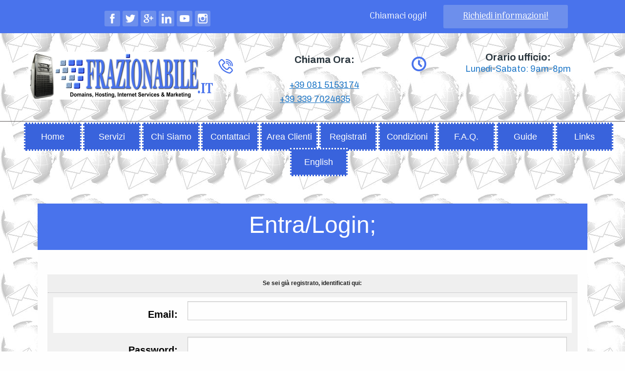

--- FILE ---
content_type: text/html; charset=iso-8859-1
request_url: https://www.frazionabile.it/signin.php
body_size: 21579
content:
<!DOCTYPE html>
<html>

<head>
  <meta charset="iso-8859-1">
  <meta name="viewport" content="width=device-width,initial-scale=1">
  <meta name="generator" content="Site Designer 4.0.3113">
  <meta name="description" content="Servizio di registrazione e mantenimento di domini, hosting per windows 2003, e linux, con asp, php, perl e mysql.">
  
  <TITLE>Servizi di Hosting e Registrazione Domini offerti da Frazionabile Hosting.</TITLE>
  
  <link rel="stylesheet" href="models/frazionabile/Css/foundation.min.css">
  <link rel="stylesheet" href="models/frazionabile/Css/wireframe-theme.min.css">
  <script>document.createElement( "picture" );</script>
  <script class="picturefill" async="async" src="models/frazionabile/Js/picturefill.min.js"></script>
  <link rel="stylesheet" href="models/frazionabile/Css/main.css">
  <link rel="stylesheet" href="https://fonts.googleapis.com/css?family=Anton%7CArchivo+Black%7CArchivo:400,b%7CArima+Madurai%7CCatamaran">
  
  <link rel="stylesheet" type="text/css" href="models/frazionabile/Css/login.css">
  <link rel="stylesheet" type="text/css" href="models/frazionabile/Css/navbar.css">
  
  <link rel="stylesheet" href="models/frazionabile/Css/stile.css">

  <script src="models/frazionabile/Js/jquery-3.3.1.js"></script>
  <script src="models/frazionabile/Js/ajax_selects.js"></script>
  <script src="models/frazionabile/Js/jquery.dataTables.min.js"></script>
  <script src="models/frazionabile/Js/Chart.min.js"></script>
  <script src="models/frazionabile/Js/summernote_0.8.11.js"></script>
  <script src="models/frazionabile/Js/toggle_visibility.js"></script>

</head>

<body class="no-js">

  <div class="container head">
    <div class="container social-links">
      <div class="container social-icons">
	   <a href="https://facebook.com/giovanni.ceglia" target="_blank" class="social-image social-icon-1"><img class="facebook-icon" src="models/frazionabile/Socialicons/webicon-facebook.png" alt="Social Icon"></a>
	   <a href="https://twitter.com/giovanniceglia" target="_blank" class="social-image social-icon-1"><img class="twitter-icon" src="models/frazionabile/Socialicons/webicon-twitter.png" alt="Social Icon"></a>
	   <a href="https://www.youtube.com/channel/UCC4RGmRZNfIFj7vLNpikhoA" target="_blank" class="social-image social-icon-1"><img class="googleplus-icon" src="models/frazionabile/Socialicons/webicon-googleplus.png" alt="Social Icon"></a>
	   <a href="https://www.linkedin.com/in/giovanniceglia" target="_blank" class="social-image social-icon-1"><img class="linkedin-icon" src="models/frazionabile/Socialicons/webicon-linkedin.png" alt="Social Icon"></a>
	   <a href="https://www.youtube.com/channel/UCC4RGmRZNfIFj7vLNpikhoA" target="_blank" class="social-image social-icon-1"><img class="youtube-icon" src="models/frazionabile/Socialicons/webicon-youtube.png" alt="Social Icon"></a>
	   <a href="https://instagram.com/greyalien78" target="_blank" class="social-image social-icon-1"><img class="instagram-icon" src="models/frazionabile/Socialicons/webicon-instagram.png" alt="Social Icon"></a>
      </div>
    </div>
    <div class="container c-t-a">
      <div align=center>
        <p class="paragraph call-to-action">Chiamaci oggi! <a class="link-button call-to-action" href="contattaci.html" data-outofview="true">Richiedi informazioni!</a></p>
      </div>
    </div>
  </div>
 
 
  <div class="container hours-of-operation-container">
    <div class="container name" data-outofview="true">
      <h1 class="company-name-heading"><span class="heading-text-1"><img src="models/frazionabile/images/logo-frazionabile-340x80.png"></span></h1>
    </div>
    <div class="container phone" data-outofview="true">
      <div class="container container-1"><a class="glyph font-icon-link-1" href="#"><i class="coffeecup-icons-phone-wave2"></i></a> <h4 class="sub-heading">Chiama Ora:</h4> <br> <a class="link-text blue-text-link" href="#">+39 081 5153174</a> <br> <a class="link-text blue-text-link" href="#">+39 339 7024635</a> <br></div>
    </div>
    <div class="container hours" data-outofview="true">
      <div class="container business-hours"><a class="glyph font-icon-link-1" href="#"><i class="coffeecup-icons-clock"></i></a>
        <h4 class="sub-heading">Orario ufficio:</h4>
        <span class="text-element blue-small-text">Lunedì-Sabato: 9am-8pm</span>
      </div>
    </div>
  </div>
  
 
  <div class="container navigation-section">
    <nav class="container nav-region">
      <div class="container nav-bar" data-responsive-toggle="sub-nav">
        <a class="link-text title" href="#">MENU</a><span class="glyph icon" data-toggle="sub-nav"><i class="coffeecup-icons-menu9"></i></span>
      </div>
      <div class="nav" id="sub-nav" data-animate="hinge-in-from-left hinge-out-from-left">
        <ul class="nav" data-responsive-menu="accordion medium-dropdown">
          <li class="list-item-container">
            <a class="link-text link-menu-item" href="index.html">Home</a>
          </li>
          <li class="list-item-container">
            <a class="link-text link-menu-item" href="servizi.html">Servizi</a>
          </li>
          <li class="list-item-container">
            <a class="link-text link-menu-item" href="chisiamo.html">Chi Siamo</a>
          </li>
          <li class="list-item-container">
            <a class="link-text link-menu-item" href="contattaci.html">Contattaci</a>
          </li>

          
    <li class="list-item-container">
     <a class="link-text link-menu-item" href="/accedi.html">Area Clienti</a> 
    </li>
                        <li class="list-item-container">
            <a class="link-text link-menu-item" href="registrati.html">Registrati</a>
           </li>
          
          <li class="list-item-container">
           <a class="link-text link-menu-item" href="condizioni_di_utilizzo_generale.html">Condizioni</a>
          </li>
          <li class="list-item-container">
           <a class="link-text link-menu-item" href="faq.html">F.A.Q.</a>
          </li>
          <li class="list-item-container">
           <a class="link-text link-menu-item" href="guide_e_tutorial.html">Guide</a>
          </li>
          <li class="list-item-container">
           <a class="link-text link-menu-item" href="links.html">Links</a>
          </li>
          <li class="list-item-container">
           <a class="link-text link-menu-item" href="https://www.frazionabile.com">English</a>
          </li>

    	</ul>
      </div>
    </nav>
  </div>
  

  <DIV class="mainbody"><br><br>
   <div class="column_cloud">
    <div class="column_cloud_head"> <h1>Entra/Login;</h1> </div>
    <div class="column_cloud_body">
   
 <br>

 <form id="signin" action="bot/bot_signin.php?dest=" method="POST">
  <table width="280" cellspacing="1" cellpadding="4">
   <tr class="boxtitle"><td class="boxtitle"><b>Se sei già registrato, identificati qui:</b></td></tr>
   <tr><td valign="top" align="center">
    <table width="100%" cellspacing="1" cellpadding="4">
     <tr><td width="25%" align="right"><b>Email:</b></td><td width="75%" align="center"><input class="text" type="text" name="Email" size="30"></td></tr>
     <tr><td width="25%" align="right"><b>Password:</b></td><td width="75%" align="center"><input class="text" type="password" name="Password" size="30"></td></tr>
    </table>
    <input class="text" type="Submit" name="Submit" value="Entra"><br><br>
    <a class="smallest" href="password_recover.php">Clicca qui se hai dimenticato la password!</a>    <hr>
    <p>Tutte le registrazioni sono completamente gratis! <br> <a href="signup.php" target=_self> <b>Registrati qui se non sei ancora registrato!</b></a></p>   </td></tr>
  </table>
 </form>



     <br><br>
     <div align="right"><a href="/signin.php"></a></div>
    </div>
   </div>
  <br><br>


</DIV>
 <div class="container number-section">
    <div class="container number-inner">

      <div class="container number-card" data-outofview="true">
        <h6 class="main-bar-title">4634</h6>
        <div class="rule rule-3">
          <hr>
        </div>
        <h6 class="thin-title">Clienti e Utenti</h6>
      </div>

      <div class="container number-card" data-outofview="true">
        <h6 class="main-bar-title">920</h6>
        <div class="rule rule-3">
          <hr>
        </div>
        <h6 class="thin-title">Domini Gestiti</h6>
      </div>

      <div class="container number-card" data-outofview="true">
        <h6 class="main-bar-title">111</h6>
        <div class="rule rule-3">
          <hr>
        </div>
        <h6 class="thin-title">Hosting Gestiti</h6>
      </div>

      <div class="container number-card" data-outofview="true">
        <h6 class="main-bar-title">6546</h6>
        <div class="rule rule-3">
          <hr>
        </div>
        <h6 class="thin-title">Database</h6>
      </div>

      <div class="container number-card" data-outofview="true">
        <h6 class="main-bar-title">390</h6>
        <div class="rule rule-3">
          <hr>
        </div>
        <h6 class="thin-title">EMail</h6>
      </div>

      <div class="container number-card" data-outofview="true">
        <h6 class="main-bar-title">41</h6>
        <div class="rule rule-3">
          <hr>
        </div>
        <h6 class="thin-title">Server Virtuali</h6>
      </div>

      <div class="container number-card" data-outofview="true">
        <h6 class="main-bar-title">18113</h6>
        <div class="rule rule-3">
          <hr>
        </div>
        <h6 class="thin-title">Backorder .IT riusciti</h6>
      </div>

      <div class="container number-card" data-outofview="true">
        <h6 class="main-bar-title">22</h6>
        <div class="rule rule-3">
          <hr>
        </div>
        <h6 class="thin-title">Anni sul Mercato</h6>
      </div>

    </div>
  </div>
  
   
  
  <div class="container footer">
    <div class="container footer-cards-wrapper">
      <div class="container footer-card">
        <div class="container">
          <h4 class="footer-title">Su di <span class="blue-mini">Noi</span>
          </h4>
          <p class="paragraph footer-paragraph">
  <br>
   <b>Giovanni Ceglia</b> offre servizi Internet di sviluppo, manutenzione, messa in opera di portali per servizi, hosting, software per servizi Internet.
  <br><br>
  Tutto il materiale qui presente è © CopyRight Giovanni Ceglia dal 2003, tutti i diritti sono riservati, la copia e la redistribuzione di materiale presente su questo sito, sono vietate ove non espressamente consentito. Eventuali marchi citati appartengono ai rispettivi proprietari. Giovanni Ceglia - Servizi Informatici, Internet e Hosting. 
  Partita IVA N. IT03972320653. Iscrizione alla camera di commercio di Salerno. <b>Frazionabile.it</b> è il sito principale di Giovanni Ceglia per i servizi di hosting. Per conoscere gli altri servizi e siti del nostro network, visita <b>Ceglia.net</b>.
 </p>
        </div>
      </div>
      <div class="container footer-card">
        <div class="container">
          <h4 class="footer-title">I Nostri <span class="blue-mini">Servizi</span></h4>
          <ul class="link-list ul-link-1">
            <li class="list-item-link blue-list-item"><a href="registrazione_domini_web.html">Registrazione domini web</a></li>
            <li class="list-item-link blue-list-item"><a href="backorder_domini_in_scadenza.html">Backorder domini in scadenza</a></li>
            <li class="list-item-link blue-list-item"><a href="hosting_e_servizi_linux.html">Hosting e servizi Linux</a></li>
            <li class="list-item-link blue-list-item"><a href="hosting_per_wordpress.html">Hosting per Wordpress</a></li>
            <li class="list-item-link blue-list-item"><a href="vps_server_virtuali.html">VPS, Server Virtuali</a></li>
            <li class="list-item-link blue-list-item"><a href="consulenza_per_registrar_dot_it.html">Consulenza per Registrar .IT</a></li>
            <li class="list-item-link blue-list-item"><a href="consulenza_hosting_su_misura.html">Consulenza Hosting su misura</a></li>
            <li class="list-item-link blue-list-item"><a href="servizi_di_hosting_per_emails.html">Servizi di Hosting ed EMail</a></li>
            <li class="list-item-link blue-list-item"><a href="database_relazionali_maria_mysql_postgresql.html">Database relazionali Maria, MySQL, PostgreSQL</a></li>
            <li class="list-item-link blue-list-item"><a href="database_non_relazionali_mongodb.html">Database non relazionali MongoDB</a></li>
            <li class="list-item-link blue-list-item"><a href="server_e_soluzioni_personalizzate_dns.html">Server e soluzioni personalizzate DNS</a></li>
            <li class="list-item-link blue-list-item"><a href="client_epp_per_registrar_dot_it.html">Client EPP per Registrar .IT</a></li>
            <li class="list-item-link blue-list-item"><a href="marketing_e_traffico_da_domini.html">Marketing e traffico da Domini</a></li>
            <li class="list-item-link blue-list-item"><a href="sviluppo_marketplace_verticali.html">Sviluppo MarketPlace Verticali</a></li>
            <li class="list-item-link blue-list-item"><a href="sviluppo_e_consulenza_per_siti_in_wordpress.html">Sviluppo e Consulenza per Siti in Wordpress</a></li>
            <li class="list-item-link blue-list-item"><a href="sviluppo_e_consulenza_per_ecommerce_basati_su_woocommerce.html">Sviluppo e Consulenza per Ecommerce basati su WooCommerce</a></li>
            <li class="list-item-link blue-list-item"><a href="sviluppo_e_consulenza_per_ecommerce_personalizzati.html">Sviluppo e Consulenza per ECommerce Personalizzati</a></li>
          </ul>
        </div>
      </div>
      <div class="container footer-card">
        <div class="container">
          <h4 class="footer-title">Seguici <span class="blue-mini">Su</span></h4>
          <div class="container social-icons left">
	   <a href="https://facebook.com/giovanni.ceglia" target="_blank" class="social-image social-icon-1"><img class="facebook-icon" src="models/frazionabile/Socialicons/webicon-facebook.png" alt="Account Facebook"></a>
	   <a href="https://twitter.com/giovanniceglia" target="_blank" class="social-image social-icon-1"><img class="twitter-icon" src="models/frazionabile/Socialicons/webicon-twitter.png" alt="Account Twitter"></a>
	   <a href="https://www.youtube.com/channel/UCC4RGmRZNfIFj7vLNpikhoA" target="_blank" class="social-image social-icon-1"><img class="googleplus-icon" src="models/frazionabile/Socialicons/webicon-googleplus.png" alt="Account GooglePlus"></a>
	   <a href="https://linkedin.com/in/giovanniceglia" target="_blank" class="social-image social-icon-1"><img class="linkedin-icon" src="models/frazionabile/Socialicons/webicon-linkedin.png" alt="Account Linkedin"></a>
	   <a href="https://www.youtube.com/channel/UCC4RGmRZNfIFj7vLNpikhoA" target="_blank" class="social-image social-icon-1"><img class="youtube-icon" src="models/frazionabile/Socialicons/webicon-youtube.png" alt="Account Facebook"></a>
	   <a href="https://instagram.com/greyalien78" target="_blank" class="social-image social-icon-1"><img class="instagram-icon" src="models/frazionabile/Socialicons/webicon-instagram.png" alt="Account Instagram"></a>
          </div>
        </div>
        <br>
        <div class="container">
          <h4 class="footer-title">Mappa <span class="blue-mini">Sito</span></h4>
          <ul class="link-list ul-link-1">
            <li class="list-item-link blue-list-item"><a href="login.html">Accesso Area Riservata</a></li>
            <li class="list-item-link blue-list-item"><a href="registrati_gratuitamente.html">Registrazione Account</a></li>
            <li class="list-item-link blue-list-item"><a href="recupero_credenziali.html">Recupero Credenziali Accesso</a></li>
            <li class="list-item-link blue-list-item"><a href="prodotti_e_servizi.html">Tutti i prodotti e i servizi</a></li>
            <li class="list-item-link blue-list-item"><a href="https://forum.frazionabile.it">Accesso Forum di Discussione</a></li>
            <li class="list-item-link blue-list-item"><a href="http://webmail.9euro.com" target="_Blank">Accesso Servizio di WebMail</a></li>
            <li class="list-item-link blue-list-item"><a href="faq.html">FAQ - Risposte alle Domande Frequenti</a></li>
            <li class="list-item-link blue-list-item"><a href="guide_e_tutorial.html">Guide ed articoli di aiuto</a></li>
          </ul>
        </div>
        <div class="container">
          <h4 class="footer-title">Aspetti <span class="blue-mini">Legali</span></h4>
          <ul class="link-list ul-link-1">
            <li class="list-item-link blue-list-item"><a href="chi_siamo_in_dettaglio.html">Chi siamo in dettaglio</a></li>
            <li class="list-item-link blue-list-item"><a href="contratti_prezzi_e_servizi.html">Contratti, Prezzi e Servizi</a></li>
            <li class="list-item-link blue-list-item"><a href="condizioni_di_utilizzo_generali.html">Condizioni di Utilizzo Generali</a></li>
            <li class="list-item-link blue-list-item"><a href="condizioni_per_privati.html">Condizioni per Privati</a></li>
            <li class="list-item-link blue-list-item"><a href="condizioni_per_aziende.html">Condizioni per Aziende</a></li>
            <li class="list-item-link blue-list-item"><a href="condizioni_per_enti_pubblici.html">Condizioni per Istituzioni</a></li>
            <li class="list-item-link blue-list-item"><a href="nostra_politica_sulla_privacy.html">Politica sulla Privacy</a></li>
            <li class="list-item-link blue-list-item"><a href="gdpr_e_trattamento_dati.html">GDPR e Trattamento Dati</a></li>
            <li class="list-item-link blue-list-item"><a href="copyright_e_note_diritto_di_autore.html">Note e Diritti d'Autore</a></li>
            <li class="list-item-link blue-list-item"><a href="guida_utenti_alla_sicurezza_di_base.html">Sicurezza di Base</a></li>
          </ul>
        </div>
      </div>
      <div class="container footer-card">
        <div class="container">
          <h4 class="footer-title">Contattaci <span class="blue-mini">Via</span>
          </h4>
          <address class="address-1 container address">
            <a href="mailto:giovanni.ceglia@frazionabile.it" class="link-text address-link-text address-1"><span class="address-text-1">giovanni.ceglia(at)gmail.com</span> </a>
            <p class="paragraph address-paragraph address-1"> Via Trento N. 76, Palazzina I <br> Pagani (Salerno) <br> 84016 </p>
            <p class="paragraph address-paragraph address-1"> Telefono: +39 081919860</p>
            <p class="paragraph address-paragraph address-1"> Cellulare: +39 3397024635</p>
            <a href="contattaci.html" class="link-text address-link-text address-1"><span class="address-text-1">Contattaci tramite Modulo</span> </a>
          </address>
        </div>
       
        <br>

        <div class="container">
          <h4 class="footer-title">Pagaci <span class="blue-mini">Con</span></h4>
          <address class="address-1 container address">
            <p class="paragraph address-paragraph address-1"> Si accettano come pagamenti, bonifici, bollettini, vaglia, carte di credito via paypal: </p>
            <p class="paragraph address-paragraph address-1"> 
             <img src="images/cards/paypal.jpg" alt="PayPal Gateway">
             <img src="images/cards/visa.jpg" alt="Visa Card">
             <img src="images/cards/mastercard.jpg" alt="MasterCard">
             <img src="images/cards/express.jpg" alt="American Express">
             <img src="images/cards/diners.jpg" alt="Diners Card">
             <img src="images/cards/jcb.jpg" alt="Jcb Credit Card">
             <img src="images/cards/postapay.jpg" alt="PostaPay">
             <img src="images/cards/maestro.jpg" alt="Maestro">
             <img src="images/cards/pagobancomat.jpg" alt="Pago Bancomat">
            </p>   
          </address>
        </div>

        <div class="container">
          <h4 class="footer-title">Altri <span class="blue-mini">Siti</span> </h4>
          <ul class="link-list ul-link-1">
            <li class="list-item-link blue-list-item"><a href="https://www.ceglia.net">Ceglia.Net - Tutti i nostri contatti e social</a></li>
            <li class="list-item-link blue-list-item"><a href="https://www.puntuale.it">Puntuale.it - Servizio di Backorder Domini .IT</a></li>
            <li class="list-item-link blue-list-item"><a href="https://www.stampante3d.com">Stampante3D.com - Servizio prototipi e Stampe 3D</a></li>
            <li class="list-item-link blue-list-item"><a href="https://www.estaplace.it">Estaplace.it - Hosting per Agenzie Immobiliari ed annunci</a></li>
            <li class="list-item-link blue-list-item"><a href="https://www.annunci.xyz">Annunci.XYZ - Hosting per Annunci Generici</a></li>
          </ul>
        </div>

      </div>
    </div>
  </div>

 



  <script src="models/frazionabile/Js/jquery.min.js"></script>
  <script src="models/frazionabile/Js/outofview.js"></script>
  <script src="models/frazionabile/Js/what-input.min.js"></script>
  <script src="models/frazionabile/Js/foundation.min.js"></script>
  <script>$(document).foundation();</script>
</body>

</html>


--- FILE ---
content_type: text/css
request_url: https://www.frazionabile.it/models/frazionabile/Css/foundation.min.css
body_size: 220906
content:
/** * Foundation for Sites by ZURB * Version 6.5.3 * foundation.zurb.com * Licensed under MIT Open Source */.row { max-width: 75rem; margin-right: auto; margin-left: auto; } .row::before, .row::after { display: table; content: ' '; -webkit-flex-basis: 0; -ms-flex-preferred-size: 0; flex-basis: 0; -webkit-box-ordinal-group: 2; -webkit-order: 1; -ms-flex-order: 1; order: 1; } .row::after { clear: both; } .row.collapse > .column, .row.collapse > .columns { padding-right: 0; padding-left: 0; } .row .row { margin-right: -0.625rem; margin-left: -0.625rem; } @media print, screen and (min-width: 40em) { .row .row { margin-right: -0.9375rem; margin-left: -0.9375rem; } } @media print, screen and (min-width: 64em) { .row .row { margin-right: -0.9375rem; margin-left: -0.9375rem; } } .row .row.collapse { margin-right: 0; margin-left: 0; } .row.expanded { max-width: none; } .row.expanded .row { margin-right: auto; margin-left: auto; } .row:not(.expanded) .row { max-width: none; } .row.gutter-small > .column, .row.gutter-small > .columns { padding-right: 0.625rem; padding-left: 0.625rem; } .row.gutter-medium > .column, .row.gutter-medium > .columns { padding-right: 0.9375rem; padding-left: 0.9375rem; }.column, .columns { width: 100%; float: left; padding-right: 0.625rem; padding-left: 0.625rem; } @media print, screen and (min-width: 40em) { .column, .columns { padding-right: 0.9375rem; padding-left: 0.9375rem; } } .column, .columns, .column:last-child:not(:first-child), .columns:last-child:not(:first-child) { float: left; clear: none; } .column:last-child:not(:first-child), .columns:last-child:not(:first-child) { float: right; } .column.end:last-child:last-child, .end.columns:last-child:last-child { float: left; }.column.row.row, .row.row.columns { float: none; }.row .column.row.row, .row .row.row.columns { margin-right: 0; margin-left: 0; padding-right: 0; padding-left: 0; }.small-1 { width: 8.3333333333%; }.small-push-1 { position: relative; left: 8.3333333333%; }.small-pull-1 { position: relative; left: -8.3333333333%; }.small-offset-0 { margin-left: 0%; }.small-2 { width: 16.6666666667%; }.small-push-2 { position: relative; left: 16.6666666667%; }.small-pull-2 { position: relative; left: -16.6666666667%; }.small-offset-1 { margin-left: 8.3333333333%; }.small-3 { width: 25%; }.small-push-3 { position: relative; left: 25%; }.small-pull-3 { position: relative; left: -25%; }.small-offset-2 { margin-left: 16.6666666667%; }.small-4 { width: 33.3333333333%; }.small-push-4 { position: relative; left: 33.3333333333%; }.small-pull-4 { position: relative; left: -33.3333333333%; }.small-offset-3 { margin-left: 25%; }.small-5 { width: 41.6666666667%; }.small-push-5 { position: relative; left: 41.6666666667%; }.small-pull-5 { position: relative; left: -41.6666666667%; }.small-offset-4 { margin-left: 33.3333333333%; }.small-6 { width: 50%; }.small-push-6 { position: relative; left: 50%; }.small-pull-6 { position: relative; left: -50%; }.small-offset-5 { margin-left: 41.6666666667%; }.small-7 { width: 58.3333333333%; }.small-push-7 { position: relative; left: 58.3333333333%; }.small-pull-7 { position: relative; left: -58.3333333333%; }.small-offset-6 { margin-left: 50%; }.small-8 { width: 66.6666666667%; }.small-push-8 { position: relative; left: 66.6666666667%; }.small-pull-8 { position: relative; left: -66.6666666667%; }.small-offset-7 { margin-left: 58.3333333333%; }.small-9 { width: 75%; }.small-push-9 { position: relative; left: 75%; }.small-pull-9 { position: relative; left: -75%; }.small-offset-8 { margin-left: 66.6666666667%; }.small-10 { width: 83.3333333333%; }.small-push-10 { position: relative; left: 83.3333333333%; }.small-pull-10 { position: relative; left: -83.3333333333%; }.small-offset-9 { margin-left: 75%; }.small-11 { width: 91.6666666667%; }.small-push-11 { position: relative; left: 91.6666666667%; }.small-pull-11 { position: relative; left: -91.6666666667%; }.small-offset-10 { margin-left: 83.3333333333%; }.small-12 { width: 100%; }.small-offset-11 { margin-left: 91.6666666667%; }.small-up-1 > .column, .small-up-1 > .columns { float: left; width: 100%; } .small-up-1 > .column:nth-of-type(1n), .small-up-1 > .columns:nth-of-type(1n) { clear: none; } .small-up-1 > .column:nth-of-type(1n+1), .small-up-1 > .columns:nth-of-type(1n+1) { clear: both; } .small-up-1 > .column:last-child, .small-up-1 > .columns:last-child { float: left; }.small-up-2 > .column, .small-up-2 > .columns { float: left; width: 50%; } .small-up-2 > .column:nth-of-type(1n), .small-up-2 > .columns:nth-of-type(1n) { clear: none; } .small-up-2 > .column:nth-of-type(2n+1), .small-up-2 > .columns:nth-of-type(2n+1) { clear: both; } .small-up-2 > .column:last-child, .small-up-2 > .columns:last-child { float: left; }.small-up-3 > .column, .small-up-3 > .columns { float: left; width: 33.3333333333%; } .small-up-3 > .column:nth-of-type(1n), .small-up-3 > .columns:nth-of-type(1n) { clear: none; } .small-up-3 > .column:nth-of-type(3n+1), .small-up-3 > .columns:nth-of-type(3n+1) { clear: both; } .small-up-3 > .column:last-child, .small-up-3 > .columns:last-child { float: left; }.small-up-4 > .column, .small-up-4 > .columns { float: left; width: 25%; } .small-up-4 > .column:nth-of-type(1n), .small-up-4 > .columns:nth-of-type(1n) { clear: none; } .small-up-4 > .column:nth-of-type(4n+1), .small-up-4 > .columns:nth-of-type(4n+1) { clear: both; } .small-up-4 > .column:last-child, .small-up-4 > .columns:last-child { float: left; }.small-up-5 > .column, .small-up-5 > .columns { float: left; width: 20%; } .small-up-5 > .column:nth-of-type(1n), .small-up-5 > .columns:nth-of-type(1n) { clear: none; } .small-up-5 > .column:nth-of-type(5n+1), .small-up-5 > .columns:nth-of-type(5n+1) { clear: both; } .small-up-5 > .column:last-child, .small-up-5 > .columns:last-child { float: left; }.small-up-6 > .column, .small-up-6 > .columns { float: left; width: 16.6666666667%; } .small-up-6 > .column:nth-of-type(1n), .small-up-6 > .columns:nth-of-type(1n) { clear: none; } .small-up-6 > .column:nth-of-type(6n+1), .small-up-6 > .columns:nth-of-type(6n+1) { clear: both; } .small-up-6 > .column:last-child, .small-up-6 > .columns:last-child { float: left; }.small-up-7 > .column, .small-up-7 > .columns { float: left; width: 14.2857142857%; } .small-up-7 > .column:nth-of-type(1n), .small-up-7 > .columns:nth-of-type(1n) { clear: none; } .small-up-7 > .column:nth-of-type(7n+1), .small-up-7 > .columns:nth-of-type(7n+1) { clear: both; } .small-up-7 > .column:last-child, .small-up-7 > .columns:last-child { float: left; }.small-up-8 > .column, .small-up-8 > .columns { float: left; width: 12.5%; } .small-up-8 > .column:nth-of-type(1n), .small-up-8 > .columns:nth-of-type(1n) { clear: none; } .small-up-8 > .column:nth-of-type(8n+1), .small-up-8 > .columns:nth-of-type(8n+1) { clear: both; } .small-up-8 > .column:last-child, .small-up-8 > .columns:last-child { float: left; }.small-collapse > .column, .small-collapse > .columns { padding-right: 0; padding-left: 0; }.small-collapse .row { margin-right: 0; margin-left: 0; }.expanded.row .small-collapse.row { margin-right: 0; margin-left: 0; }.small-uncollapse > .column, .small-uncollapse > .columns { padding-right: 0.625rem; padding-left: 0.625rem; }.small-centered { margin-right: auto; margin-left: auto; } .small-centered, .small-centered:last-child:not(:first-child) { float: none; clear: both; }.small-uncentered,.small-push-0,.small-pull-0 { position: static; margin-right: 0; margin-left: 0; } .small-uncentered, .small-uncentered:last-child:not(:first-child), .small-push-0, .small-push-0:last-child:not(:first-child), .small-pull-0, .small-pull-0:last-child:not(:first-child) { float: left; clear: none; } .small-uncentered:last-child:not(:first-child), .small-push-0:last-child:not(:first-child), .small-pull-0:last-child:not(:first-child) { float: right; }@media print, screen and (min-width: 40em) { .medium-1 { width: 8.3333333333%; } .medium-push-1 { position: relative; left: 8.3333333333%; } .medium-pull-1 { position: relative; left: -8.3333333333%; } .medium-offset-0 { margin-left: 0%; } .medium-2 { width: 16.6666666667%; } .medium-push-2 { position: relative; left: 16.6666666667%; } .medium-pull-2 { position: relative; left: -16.6666666667%; } .medium-offset-1 { margin-left: 8.3333333333%; } .medium-3 { width: 25%; } .medium-push-3 { position: relative; left: 25%; } .medium-pull-3 { position: relative; left: -25%; } .medium-offset-2 { margin-left: 16.6666666667%; } .medium-4 { width: 33.3333333333%; } .medium-push-4 { position: relative; left: 33.3333333333%; } .medium-pull-4 { position: relative; left: -33.3333333333%; } .medium-offset-3 { margin-left: 25%; } .medium-5 { width: 41.6666666667%; } .medium-push-5 { position: relative; left: 41.6666666667%; } .medium-pull-5 { position: relative; left: -41.6666666667%; } .medium-offset-4 { margin-left: 33.3333333333%; } .medium-6 { width: 50%; } .medium-push-6 { position: relative; left: 50%; } .medium-pull-6 { position: relative; left: -50%; } .medium-offset-5 { margin-left: 41.6666666667%; } .medium-7 { width: 58.3333333333%; } .medium-push-7 { position: relative; left: 58.3333333333%; } .medium-pull-7 { position: relative; left: -58.3333333333%; } .medium-offset-6 { margin-left: 50%; } .medium-8 { width: 66.6666666667%; } .medium-push-8 { position: relative; left: 66.6666666667%; } .medium-pull-8 { position: relative; left: -66.6666666667%; } .medium-offset-7 { margin-left: 58.3333333333%; } .medium-9 { width: 75%; } .medium-push-9 { position: relative; left: 75%; } .medium-pull-9 { position: relative; left: -75%; } .medium-offset-8 { margin-left: 66.6666666667%; } .medium-10 { width: 83.3333333333%; } .medium-push-10 { position: relative; left: 83.3333333333%; } .medium-pull-10 { position: relative; left: -83.3333333333%; } .medium-offset-9 { margin-left: 75%; } .medium-11 { width: 91.6666666667%; } .medium-push-11 { position: relative; left: 91.6666666667%; } .medium-pull-11 { position: relative; left: -91.6666666667%; } .medium-offset-10 { margin-left: 83.3333333333%; } .medium-12 { width: 100%; } .medium-offset-11 { margin-left: 91.6666666667%; } .medium-up-1 > .column, .medium-up-1 > .columns { float: left; width: 100%; } .medium-up-1 > .column:nth-of-type(1n), .medium-up-1 > .columns:nth-of-type(1n) { clear: none; } .medium-up-1 > .column:nth-of-type(1n+1), .medium-up-1 > .columns:nth-of-type(1n+1) { clear: both; } .medium-up-1 > .column:last-child, .medium-up-1 > .columns:last-child { float: left; } .medium-up-2 > .column, .medium-up-2 > .columns { float: left; width: 50%; } .medium-up-2 > .column:nth-of-type(1n), .medium-up-2 > .columns:nth-of-type(1n) { clear: none; } .medium-up-2 > .column:nth-of-type(2n+1), .medium-up-2 > .columns:nth-of-type(2n+1) { clear: both; } .medium-up-2 > .column:last-child, .medium-up-2 > .columns:last-child { float: left; } .medium-up-3 > .column, .medium-up-3 > .columns { float: left; width: 33.3333333333%; } .medium-up-3 > .column:nth-of-type(1n), .medium-up-3 > .columns:nth-of-type(1n) { clear: none; } .medium-up-3 > .column:nth-of-type(3n+1), .medium-up-3 > .columns:nth-of-type(3n+1) { clear: both; } .medium-up-3 > .column:last-child, .medium-up-3 > .columns:last-child { float: left; } .medium-up-4 > .column, .medium-up-4 > .columns { float: left; width: 25%; } .medium-up-4 > .column:nth-of-type(1n), .medium-up-4 > .columns:nth-of-type(1n) { clear: none; } .medium-up-4 > .column:nth-of-type(4n+1), .medium-up-4 > .columns:nth-of-type(4n+1) { clear: both; } .medium-up-4 > .column:last-child, .medium-up-4 > .columns:last-child { float: left; } .medium-up-5 > .column, .medium-up-5 > .columns { float: left; width: 20%; } .medium-up-5 > .column:nth-of-type(1n), .medium-up-5 > .columns:nth-of-type(1n) { clear: none; } .medium-up-5 > .column:nth-of-type(5n+1), .medium-up-5 > .columns:nth-of-type(5n+1) { clear: both; } .medium-up-5 > .column:last-child, .medium-up-5 > .columns:last-child { float: left; } .medium-up-6 > .column, .medium-up-6 > .columns { float: left; width: 16.6666666667%; } .medium-up-6 > .column:nth-of-type(1n), .medium-up-6 > .columns:nth-of-type(1n) { clear: none; } .medium-up-6 > .column:nth-of-type(6n+1), .medium-up-6 > .columns:nth-of-type(6n+1) { clear: both; } .medium-up-6 > .column:last-child, .medium-up-6 > .columns:last-child { float: left; } .medium-up-7 > .column, .medium-up-7 > .columns { float: left; width: 14.2857142857%; } .medium-up-7 > .column:nth-of-type(1n), .medium-up-7 > .columns:nth-of-type(1n) { clear: none; } .medium-up-7 > .column:nth-of-type(7n+1), .medium-up-7 > .columns:nth-of-type(7n+1) { clear: both; } .medium-up-7 > .column:last-child, .medium-up-7 > .columns:last-child { float: left; } .medium-up-8 > .column, .medium-up-8 > .columns { float: left; width: 12.5%; } .medium-up-8 > .column:nth-of-type(1n), .medium-up-8 > .columns:nth-of-type(1n) { clear: none; } .medium-up-8 > .column:nth-of-type(8n+1), .medium-up-8 > .columns:nth-of-type(8n+1) { clear: both; } .medium-up-8 > .column:last-child, .medium-up-8 > .columns:last-child { float: left; } .medium-collapse > .column, .medium-collapse > .columns { padding-right: 0; padding-left: 0; } .medium-collapse .row { margin-right: 0; margin-left: 0; } .expanded.row .medium-collapse.row { margin-right: 0; margin-left: 0; } .medium-uncollapse > .column, .medium-uncollapse > .columns { padding-right: 0.9375rem; padding-left: 0.9375rem; } .medium-centered { margin-right: auto; margin-left: auto; } .medium-centered, .medium-centered:last-child:not(:first-child) { float: none; clear: both; } .medium-uncentered, .medium-push-0, .medium-pull-0 { position: static; margin-right: 0; margin-left: 0; } .medium-uncentered, .medium-uncentered:last-child:not(:first-child), .medium-push-0, .medium-push-0:last-child:not(:first-child), .medium-pull-0, .medium-pull-0:last-child:not(:first-child) { float: left; clear: none; } .medium-uncentered:last-child:not(:first-child), .medium-push-0:last-child:not(:first-child), .medium-pull-0:last-child:not(:first-child) { float: right; } }@media print, screen and (min-width: 64em) { .large-1 { width: 8.3333333333%; } .large-push-1 { position: relative; left: 8.3333333333%; } .large-pull-1 { position: relative; left: -8.3333333333%; } .large-offset-0 { margin-left: 0%; } .large-2 { width: 16.6666666667%; } .large-push-2 { position: relative; left: 16.6666666667%; } .large-pull-2 { position: relative; left: -16.6666666667%; } .large-offset-1 { margin-left: 8.3333333333%; } .large-3 { width: 25%; } .large-push-3 { position: relative; left: 25%; } .large-pull-3 { position: relative; left: -25%; } .large-offset-2 { margin-left: 16.6666666667%; } .large-4 { width: 33.3333333333%; } .large-push-4 { position: relative; left: 33.3333333333%; } .large-pull-4 { position: relative; left: -33.3333333333%; } .large-offset-3 { margin-left: 25%; } .large-5 { width: 41.6666666667%; } .large-push-5 { position: relative; left: 41.6666666667%; } .large-pull-5 { position: relative; left: -41.6666666667%; } .large-offset-4 { margin-left: 33.3333333333%; } .large-6 { width: 50%; } .large-push-6 { position: relative; left: 50%; } .large-pull-6 { position: relative; left: -50%; } .large-offset-5 { margin-left: 41.6666666667%; } .large-7 { width: 58.3333333333%; } .large-push-7 { position: relative; left: 58.3333333333%; } .large-pull-7 { position: relative; left: -58.3333333333%; } .large-offset-6 { margin-left: 50%; } .large-8 { width: 66.6666666667%; } .large-push-8 { position: relative; left: 66.6666666667%; } .large-pull-8 { position: relative; left: -66.6666666667%; } .large-offset-7 { margin-left: 58.3333333333%; } .large-9 { width: 75%; } .large-push-9 { position: relative; left: 75%; } .large-pull-9 { position: relative; left: -75%; } .large-offset-8 { margin-left: 66.6666666667%; } .large-10 { width: 83.3333333333%; } .large-push-10 { position: relative; left: 83.3333333333%; } .large-pull-10 { position: relative; left: -83.3333333333%; } .large-offset-9 { margin-left: 75%; } .large-11 { width: 91.6666666667%; } .large-push-11 { position: relative; left: 91.6666666667%; } .large-pull-11 { position: relative; left: -91.6666666667%; } .large-offset-10 { margin-left: 83.3333333333%; } .large-12 { width: 100%; } .large-offset-11 { margin-left: 91.6666666667%; } .large-up-1 > .column, .large-up-1 > .columns { float: left; width: 100%; } .large-up-1 > .column:nth-of-type(1n), .large-up-1 > .columns:nth-of-type(1n) { clear: none; } .large-up-1 > .column:nth-of-type(1n+1), .large-up-1 > .columns:nth-of-type(1n+1) { clear: both; } .large-up-1 > .column:last-child, .large-up-1 > .columns:last-child { float: left; } .large-up-2 > .column, .large-up-2 > .columns { float: left; width: 50%; } .large-up-2 > .column:nth-of-type(1n), .large-up-2 > .columns:nth-of-type(1n) { clear: none; } .large-up-2 > .column:nth-of-type(2n+1), .large-up-2 > .columns:nth-of-type(2n+1) { clear: both; } .large-up-2 > .column:last-child, .large-up-2 > .columns:last-child { float: left; } .large-up-3 > .column, .large-up-3 > .columns { float: left; width: 33.3333333333%; } .large-up-3 > .column:nth-of-type(1n), .large-up-3 > .columns:nth-of-type(1n) { clear: none; } .large-up-3 > .column:nth-of-type(3n+1), .large-up-3 > .columns:nth-of-type(3n+1) { clear: both; } .large-up-3 > .column:last-child, .large-up-3 > .columns:last-child { float: left; } .large-up-4 > .column, .large-up-4 > .columns { float: left; width: 25%; } .large-up-4 > .column:nth-of-type(1n), .large-up-4 > .columns:nth-of-type(1n) { clear: none; } .large-up-4 > .column:nth-of-type(4n+1), .large-up-4 > .columns:nth-of-type(4n+1) { clear: both; } .large-up-4 > .column:last-child, .large-up-4 > .columns:last-child { float: left; } .large-up-5 > .column, .large-up-5 > .columns { float: left; width: 20%; } .large-up-5 > .column:nth-of-type(1n), .large-up-5 > .columns:nth-of-type(1n) { clear: none; } .large-up-5 > .column:nth-of-type(5n+1), .large-up-5 > .columns:nth-of-type(5n+1) { clear: both; } .large-up-5 > .column:last-child, .large-up-5 > .columns:last-child { float: left; } .large-up-6 > .column, .large-up-6 > .columns { float: left; width: 16.6666666667%; } .large-up-6 > .column:nth-of-type(1n), .large-up-6 > .columns:nth-of-type(1n) { clear: none; } .large-up-6 > .column:nth-of-type(6n+1), .large-up-6 > .columns:nth-of-type(6n+1) { clear: both; } .large-up-6 > .column:last-child, .large-up-6 > .columns:last-child { float: left; } .large-up-7 > .column, .large-up-7 > .columns { float: left; width: 14.2857142857%; } .large-up-7 > .column:nth-of-type(1n), .large-up-7 > .columns:nth-of-type(1n) { clear: none; } .large-up-7 > .column:nth-of-type(7n+1), .large-up-7 > .columns:nth-of-type(7n+1) { clear: both; } .large-up-7 > .column:last-child, .large-up-7 > .columns:last-child { float: left; } .large-up-8 > .column, .large-up-8 > .columns { float: left; width: 12.5%; } .large-up-8 > .column:nth-of-type(1n), .large-up-8 > .columns:nth-of-type(1n) { clear: none; } .large-up-8 > .column:nth-of-type(8n+1), .large-up-8 > .columns:nth-of-type(8n+1) { clear: both; } .large-up-8 > .column:last-child, .large-up-8 > .columns:last-child { float: left; } .large-collapse > .column, .large-collapse > .columns { padding-right: 0; padding-left: 0; } .large-collapse .row { margin-right: 0; margin-left: 0; } .expanded.row .large-collapse.row { margin-right: 0; margin-left: 0; } .large-uncollapse > .column, .large-uncollapse > .columns { padding-right: 0.9375rem; padding-left: 0.9375rem; } .large-centered { margin-right: auto; margin-left: auto; } .large-centered, .large-centered:last-child:not(:first-child) { float: none; clear: both; } .large-uncentered, .large-push-0, .large-pull-0 { position: static; margin-right: 0; margin-left: 0; } .large-uncentered, .large-uncentered:last-child:not(:first-child), .large-push-0, .large-push-0:last-child:not(:first-child), .large-pull-0, .large-pull-0:last-child:not(:first-child) { float: left; clear: none; } .large-uncentered:last-child:not(:first-child), .large-push-0:last-child:not(:first-child), .large-pull-0:last-child:not(:first-child) { float: right; } }.column-block { margin-bottom: 1.25rem; } .column-block > :last-child { margin-bottom: 0; } @media print, screen and (min-width: 40em) { .column-block { margin-bottom: 1.875rem; } .column-block > :last-child { margin-bottom: 0; } }/** * Foundation for Sites by ZURB * Version 6.5.3 * foundation.zurb.com * Licensed under MIT Open Source *//*! normalize.css v8.0.0 | MIT License | github.com/necolas/normalize.css */html { line-height: 1.15; -webkit-text-size-adjust: 100%; }body { margin: 0; }h1 { font-size: 2em; margin: 0.67em 0; }hr { -webkit-box-sizing: content-box; box-sizing: content-box; height: 0; overflow: visible; }pre { font-family: monospace, monospace; font-size: 1em; }a { background-color: transparent; }abbr[title] { border-bottom: none; text-decoration: underline; text-decoration: underline dotted; }b,strong { font-weight: bolder; }code,kbd,samp { font-family: monospace, monospace; font-size: 1em; }small { font-size: 80%; }sub,sup { font-size: 75%; line-height: 0; position: relative; vertical-align: baseline; }sub { bottom: -0.25em; }sup { top: -0.5em; }img { border-style: none; }button,input,optgroup,select,textarea { font-family: inherit; font-size: 100%; line-height: 1.15; margin: 0; }button,input { overflow: visible; }button,select { text-transform: none; }button,[type="button"],[type="reset"],[type="submit"] { -webkit-appearance: button; }button::-moz-focus-inner,[type="button"]::-moz-focus-inner,[type="reset"]::-moz-focus-inner,[type="submit"]::-moz-focus-inner { border-style: none; padding: 0; }button:-moz-focusring,[type="button"]:-moz-focusring,[type="reset"]:-moz-focusring,[type="submit"]:-moz-focusring { outline: 1px dotted ButtonText; }fieldset { padding: 0.35em 0.75em 0.625em; }legend { -webkit-box-sizing: border-box; box-sizing: border-box; color: inherit; display: table; max-width: 100%; padding: 0; white-space: normal; }progress { vertical-align: baseline; }textarea { overflow: auto; }[type="checkbox"],[type="radio"] { -webkit-box-sizing: border-box; box-sizing: border-box; padding: 0; }[type="number"]::-webkit-inner-spin-button,[type="number"]::-webkit-outer-spin-button { height: auto; }[type="search"] { -webkit-appearance: textfield; outline-offset: -2px; }[type="search"]::-webkit-search-decoration { -webkit-appearance: none; }::-webkit-file-upload-button { -webkit-appearance: button; font: inherit; }details { display: block; }summary { display: list-item; }template { display: none; }[hidden] { display: none; }.foundation-mq { font-family: "small=0em&medium=40em&large=64em&xlarge=75em&xxlarge=90em"; }html { -webkit-box-sizing: border-box; box-sizing: border-box; font-size: 100%; }*,*::before,*::after { -webkit-box-sizing: inherit; box-sizing: inherit; }body { margin: 0; padding: 0; background: #fefefe; font-family: "Helvetica Neue", Helvetica, Roboto, Arial, sans-serif; font-weight: normal; line-height: 1.5; color: #0a0a0a; -webkit-font-smoothing: antialiased; -moz-osx-font-smoothing: grayscale; }img { display: inline-block; vertical-align: middle; max-width: 100%; height: auto; -ms-interpolation-mode: bicubic; }textarea { height: auto; min-height: 50px; border-radius: 0; }select { -webkit-box-sizing: border-box; box-sizing: border-box; width: 100%; border-radius: 0; }.map_canvas img,.map_canvas embed,.map_canvas object,.mqa-display img,.mqa-display embed,.mqa-display object { max-width: none !important; }button { padding: 0; -webkit-appearance: none; -moz-appearance: none; appearance: none; border: 0; border-radius: 0; background: transparent; line-height: 1; cursor: auto; } [data-whatinput='mouse'] button { outline: 0; }pre { overflow: auto; }button,input,optgroup,select,textarea { font-family: inherit; }.is-visible { display: block !important; }.is-hidden { display: none !important; }@charset "UTF-8";/** * Foundation for Sites by ZURB * Version 6.5.3 * foundation.zurb.com * Licensed under MIT Open Source */div,dl,dt,dd,ul,ol,li,h1,h2,h3,h4,h5,h6,pre,form,p,blockquote,th,td { margin: 0; padding: 0; }p { margin-bottom: 1rem; font-size: inherit; line-height: 1.6; text-rendering: optimizeLegibility; }em,i { font-style: italic; line-height: inherit; }strong,b { font-weight: bold; line-height: inherit; }small { font-size: 80%; line-height: inherit; }h1, .h1,h2, .h2,h3, .h3,h4, .h4,h5, .h5,h6, .h6 { font-family: "Helvetica Neue", Helvetica, Roboto, Arial, sans-serif; font-style: normal; font-weight: normal; color: inherit; text-rendering: optimizeLegibility; } h1 small, .h1 small, h2 small, .h2 small, h3 small, .h3 small, h4 small, .h4 small, h5 small, .h5 small, h6 small, .h6 small { line-height: 0; color: #cacaca; }h1, .h1 { font-size: 1.5rem; line-height: 1.4; margin-top: 0; margin-bottom: 0.5rem; }h2, .h2 { font-size: 1.25rem; line-height: 1.4; margin-top: 0; margin-bottom: 0.5rem; }h3, .h3 { font-size: 1.1875rem; line-height: 1.4; margin-top: 0; margin-bottom: 0.5rem; }h4, .h4 { font-size: 1.125rem; line-height: 1.4; margin-top: 0; margin-bottom: 0.5rem; }h5, .h5 { font-size: 1.0625rem; line-height: 1.4; margin-top: 0; margin-bottom: 0.5rem; }h6, .h6 { font-size: 1rem; line-height: 1.4; margin-top: 0; margin-bottom: 0.5rem; }@media print, screen and (min-width: 40em) { h1, .h1 { font-size: 3rem; } h2, .h2 { font-size: 2.5rem; } h3, .h3 { font-size: 1.9375rem; } h4, .h4 { font-size: 1.5625rem; } h5, .h5 { font-size: 1.25rem; } h6, .h6 { font-size: 1rem; } }a { line-height: inherit; color: #1779ba; text-decoration: none; cursor: pointer; } a:hover, a:focus { color: #1468a0; } a img { border: 0; }hr { clear: both; max-width: 75rem; height: 0; margin: 1.25rem auto; border-top: 0; border-right: 0; border-bottom: 1px solid #cacaca; border-left: 0; }ul,ol,dl { margin-bottom: 1rem; list-style-position: outside; line-height: 1.6; }li { font-size: inherit; }ul { margin-left: 1.25rem; list-style-type: disc; }ol { margin-left: 1.25rem; }ul ul, ol ul, ul ol, ol ol { margin-left: 1.25rem; margin-bottom: 0; }dl { margin-bottom: 1rem; } dl dt { margin-bottom: 0.3rem; font-weight: bold; }blockquote { margin: 0 0 1rem; padding: 0.5625rem 1.25rem 0 1.1875rem; border-left: 1px solid #cacaca; } blockquote, blockquote p { line-height: 1.6; color: #8a8a8a; }cite { display: block; font-size: 0.8125rem; color: #8a8a8a; } cite:before { content: "â€” "; }abbr, abbr[title] { border-bottom: 1px dotted #0a0a0a; cursor: help; text-decoration: none; }figure { margin: 0; }code { padding: 0.125rem 0.3125rem 0.0625rem; border: 1px solid #cacaca; background-color: #e6e6e6; font-family: Consolas, "Liberation Mono", Courier, monospace; font-weight: normal; color: #0a0a0a; }kbd { margin: 0; padding: 0.125rem 0.25rem 0; background-color: #e6e6e6; font-family: Consolas, "Liberation Mono", Courier, monospace; color: #0a0a0a; }.subheader { margin-top: 0.2rem; margin-bottom: 0.5rem; font-weight: normal; line-height: 1.4; color: #8a8a8a; }.lead { font-size: 125%; line-height: 1.6; }.stat { font-size: 2.5rem; line-height: 1; } p + .stat { margin-top: -1rem; }ul.no-bullet, ol.no-bullet { margin-left: 0; list-style: none; }.text-left { text-align: left; }.text-right { text-align: right; }.text-center { text-align: center; }.text-justify { text-align: justify; }@media print, screen and (min-width: 40em) { .medium-text-left { text-align: left; } .medium-text-right { text-align: right; } .medium-text-center { text-align: center; } .medium-text-justify { text-align: justify; } }@media print, screen and (min-width: 64em) { .large-text-left { text-align: left; } .large-text-right { text-align: right; } .large-text-center { text-align: center; } .large-text-justify { text-align: justify; } }.show-for-print { display: none !important; }@media print { * { background: transparent !important; -webkit-box-shadow: none !important; box-shadow: none !important; color: black !important; text-shadow: none !important; } .show-for-print { display: block !important; } .hide-for-print { display: none !important; } table.show-for-print { display: table !important; } thead.show-for-print { display: table-header-group !important; } tbody.show-for-print { display: table-row-group !important; } tr.show-for-print { display: table-row !important; } td.show-for-print { display: table-cell !important; } th.show-for-print { display: table-cell !important; } a, a:visited { text-decoration: underline; } a[href]:after { content: " (" attr(href) ")"; } .ir a:after, a[href^='javascript:']:after, a[href^='#']:after { content: ''; } abbr[title]:after { content: " (" attr(title) ")"; } pre, blockquote { border: 1px solid #8a8a8a; page-break-inside: avoid; } thead { display: table-header-group; } tr, img { page-break-inside: avoid; } img { max-width: 100% !important; } @page { margin: 0.5cm; } p, h2, h3 { orphans: 3; widows: 3; } h2, h3 { page-break-after: avoid; } .print-break-inside { page-break-inside: auto; } }[type='text'], [type='password'], [type='date'], [type='datetime'], [type='datetime-local'], [type='month'], [type='week'], [type='email'], [type='number'], [type='search'], [type='tel'], [type='time'], [type='url'], [type='color'],textarea { display: block; -webkit-box-sizing: border-box; box-sizing: border-box; width: 100%; height: 2.4375rem; margin: 0 0 1rem; padding: 0.5rem; border: 1px solid #cacaca; border-radius: 0; background-color: #fefefe; -webkit-box-shadow: inset 0 1px 2px rgba(10, 10, 10, 0.1); box-shadow: inset 0 1px 2px rgba(10, 10, 10, 0.1); font-family: inherit; font-size: 1rem; font-weight: normal; line-height: 1.5; color: #0a0a0a; -webkit-transition: -webkit-box-shadow 0.5s, border-color 0.25s ease-in-out; transition: box-shadow 0.5s, border-color 0.25s ease-in-out; -webkit-appearance: none; -moz-appearance: none; appearance: none; } [type='text']:focus, [type='password']:focus, [type='date']:focus, [type='datetime']:focus, [type='datetime-local']:focus, [type='month']:focus, [type='week']:focus, [type='email']:focus, [type='number']:focus, [type='search']:focus, [type='tel']:focus, [type='time']:focus, [type='url']:focus, [type='color']:focus, textarea:focus { outline: none; border: 1px solid #8a8a8a; background-color: #fefefe; -webkit-box-shadow: 0 0 5px #cacaca; box-shadow: 0 0 5px #cacaca; -webkit-transition: -webkit-box-shadow 0.5s, border-color 0.25s ease-in-out; transition: box-shadow 0.5s, border-color 0.25s ease-in-out; }textarea { max-width: 100%; } textarea[rows] { height: auto; }input:disabled, input[readonly],textarea:disabled,textarea[readonly] { background-color: #e6e6e6; cursor: not-allowed; }[type='submit'],[type='button'] { -webkit-appearance: none; -moz-appearance: none; appearance: none; border-radius: 0; }input[type='search'] { -webkit-box-sizing: border-box; box-sizing: border-box; }::-webkit-input-placeholder { color: #cacaca; }:-ms-input-placeholder { color: #cacaca; }::placeholder { color: #cacaca; }[type='file'],[type='checkbox'],[type='radio'] { margin: 0 0 1rem; }[type='checkbox'] + label,[type='radio'] + label { display: inline-block; vertical-align: baseline; margin-left: 0.5rem; margin-right: 1rem; margin-bottom: 0; } [type='checkbox'] + label[for], [type='radio'] + label[for] { cursor: pointer; }label > [type='checkbox'],label > [type='radio'] { margin-right: 0.5rem; }[type='file'] { width: 100%; }label { display: block; margin: 0; font-size: 0.875rem; font-weight: normal; line-height: 1.8; color: #0a0a0a; } label.middle { margin: 0 0 1rem; padding: 0.5625rem 0; }.help-text { margin-top: -0.5rem; font-size: 0.8125rem; font-style: italic; color: #0a0a0a; }.input-group { display: -webkit-box; display: -webkit-flex; display: -ms-flexbox; display: flex; width: 100%; margin-bottom: 1rem; -webkit-box-align: stretch; -webkit-align-items: stretch; -ms-flex-align: stretch; align-items: stretch; } .input-group > :first-child, .input-group > :first-child.input-group-button > * { border-radius: 0 0 0 0; } .input-group > :last-child, .input-group > :last-child.input-group-button > * { border-radius: 0 0 0 0; }.input-group-label, .input-group-field, .input-group-button, .input-group-button a,.input-group-button input,.input-group-button button,.input-group-button label { margin: 0; white-space: nowrap; }.input-group-label { padding: 0 1rem; border: 1px solid #cacaca; background: #e6e6e6; color: #0a0a0a; text-align: center; white-space: nowrap; display: -webkit-box; display: -webkit-flex; display: -ms-flexbox; display: flex; -webkit-box-flex: 0; -webkit-flex: 0 0 auto; -ms-flex: 0 0 auto; flex: 0 0 auto; -webkit-box-align: center; -webkit-align-items: center; -ms-flex-align: center; align-items: center; } .input-group-label:first-child { border-right: 0; } .input-group-label:last-child { border-left: 0; }.input-group-field { border-radius: 0; -webkit-box-flex: 1; -webkit-flex: 1 1 0px; -ms-flex: 1 1 0px; flex: 1 1 0px; min-width: 0; }.input-group-button { padding-top: 0; padding-bottom: 0; text-align: center; display: -webkit-box; display: -webkit-flex; display: -ms-flexbox; display: flex; -webkit-box-flex: 0; -webkit-flex: 0 0 auto; -ms-flex: 0 0 auto; flex: 0 0 auto; } .input-group-button a, .input-group-button input, .input-group-button button, .input-group-button label { -webkit-align-self: stretch; -ms-flex-item-align: stretch; align-self: stretch; height: auto; padding-top: 0; padding-bottom: 0; font-size: 1rem; }fieldset { margin: 0; padding: 0; border: 0; }legend { max-width: 100%; margin-bottom: 0.5rem; }.fieldset { margin: 1.125rem 0; padding: 1.25rem; border: 1px solid #cacaca; } .fieldset legend { margin: 0; margin-left: -0.1875rem; padding: 0 0.1875rem; }select { height: 2.4375rem; margin: 0 0 1rem; padding: 0.5rem; -webkit-appearance: none; -moz-appearance: none; appearance: none; border: 1px solid #cacaca; border-radius: 0; background-color: #fefefe; font-family: inherit; font-size: 1rem; font-weight: normal; line-height: 1.5; color: #0a0a0a; background-image: url("data:image/svg+xml;utf8,<svg xmlns='http://www.w3.org/2000/svg' version='1.1' width='32' height='24' viewBox='0 0 32 24'><polygon points='0,0 32,0 16,24' style='fill: rgb%28138, 138, 138%29'></polygon></svg>"); -webkit-background-origin: content-box; background-origin: content-box; background-position: right -1rem center; background-repeat: no-repeat; -webkit-background-size: 9px 6px; background-size: 9px 6px; padding-right: 1.5rem; -webkit-transition: -webkit-box-shadow 0.5s, border-color 0.25s ease-in-out; transition: box-shadow 0.5s, border-color 0.25s ease-in-out; } @media screen and (min-width: 0\0) { select { background-image: url("[data-uri]"); } } select:focus { outline: none; border: 1px solid #8a8a8a; background-color: #fefefe; -webkit-box-shadow: 0 0 5px #cacaca; box-shadow: 0 0 5px #cacaca; -webkit-transition: -webkit-box-shadow 0.5s, border-color 0.25s ease-in-out; transition: box-shadow 0.5s, border-color 0.25s ease-in-out; } select:disabled { background-color: #e6e6e6; cursor: not-allowed; } select::-ms-expand { display: none; } select[multiple] { height: auto; background-image: none; }.is-invalid-input:not(:focus) { border-color: #cc4b37; background-color: #f9ecea; } .is-invalid-input:not(:focus)::-webkit-input-placeholder { color: #cc4b37; } .is-invalid-input:not(:focus):-ms-input-placeholder { color: #cc4b37; } .is-invalid-input:not(:focus)::placeholder { color: #cc4b37; }.is-invalid-label { color: #cc4b37; }.form-error { display: none; margin-top: -0.5rem; margin-bottom: 1rem; font-size: 0.75rem; font-weight: bold; color: #cc4b37; } .form-error.is-visible { display: block; }.hide { display: none !important; }.invisible { visibility: hidden; }@media screen and (max-width: 39.99875em) { .hide-for-small-only { display: none !important; } }@media screen and (max-width: 0em), screen and (min-width: 40em) { .show-for-small-only { display: none !important; } }@media print, screen and (min-width: 40em) { .hide-for-medium { display: none !important; } }@media screen and (max-width: 39.99875em) { .show-for-medium { display: none !important; } }@media screen and (min-width: 40em) and (max-width: 63.99875em) { .hide-for-medium-only { display: none !important; } }@media screen and (max-width: 39.99875em), screen and (min-width: 64em) { .show-for-medium-only { display: none !important; } }@media print, screen and (min-width: 64em) { .hide-for-large { display: none !important; } }@media screen and (max-width: 63.99875em) { .show-for-large { display: none !important; } }@media screen and (min-width: 64em) and (max-width: 74.99875em) { .hide-for-large-only { display: none !important; } }@media screen and (max-width: 63.99875em), screen and (min-width: 75em) { .show-for-large-only { display: none !important; } }.show-for-sr,.show-on-focus { position: absolute !important; width: 1px; height: 1px; padding: 0; overflow: hidden; clip: rect(0, 0, 0, 0); white-space: nowrap; border: 0; }.show-on-focus:active, .show-on-focus:focus { position: static !important; width: auto; height: auto; overflow: visible; clip: auto; white-space: normal; }.show-for-landscape,.hide-for-portrait { display: block !important; } @media screen and (orientation: landscape) { .show-for-landscape, .hide-for-portrait { display: block !important; } } @media screen and (orientation: portrait) { .show-for-landscape, .hide-for-portrait { display: none !important; } }.hide-for-landscape,.show-for-portrait { display: none !important; } @media screen and (orientation: landscape) { .hide-for-landscape, .show-for-portrait { display: none !important; } } @media screen and (orientation: portrait) { .hide-for-landscape, .show-for-portrait { display: block !important; } }.float-left { float: left !important; }.float-right { float: right !important; }.float-center { display: block; margin-right: auto; margin-left: auto; }.clearfix::before, .clearfix::after { display: table; content: ' '; -webkit-flex-basis: 0; -ms-flex-preferred-size: 0; flex-basis: 0; -webkit-box-ordinal-group: 2; -webkit-order: 1; -ms-flex-order: 1; order: 1; }.clearfix::after { clear: both; }/** * Foundation for Sites by ZURB * Version 6.5.3 * foundation.zurb.com * Licensed under MIT Open Source */.accordion-menu li { width: 100%; }.accordion-menu a { padding: 0.7rem 1rem; }.accordion-menu .is-accordion-submenu a { padding: 0.7rem 1rem; }.accordion-menu .nested.is-accordion-submenu { margin-right: 0; margin-left: 1rem; }.accordion-menu.align-right .nested.is-accordion-submenu { margin-right: 1rem; margin-left: 0; }.accordion-menu .is-accordion-submenu-parent:not(.has-submenu-toggle) > a { position: relative; } .accordion-menu .is-accordion-submenu-parent:not(.has-submenu-toggle) > a::after { display: block; width: 0; height: 0; border: inset 6px; content: ''; border-bottom-width: 0; border-top-style: solid; border-color: #1779ba transparent transparent; position: absolute; top: 50%; margin-top: -3px; right: 1rem; }.accordion-menu.align-left .is-accordion-submenu-parent > a::after { right: 1rem; left: auto; }.accordion-menu.align-right .is-accordion-submenu-parent > a::after { right: auto; left: 1rem; }.accordion-menu .is-accordion-submenu-parent[aria-expanded='true'] > a::after { -webkit-transform: rotate(180deg); -ms-transform: rotate(180deg); transform: rotate(180deg); -webkit-transform-origin: 50% 50%; -ms-transform-origin: 50% 50%; transform-origin: 50% 50%; }.is-accordion-submenu-parent { position: relative; }.has-submenu-toggle > a { margin-right: 40px; }.submenu-toggle { position: absolute; top: 0; right: 0; width: 40px; height: 40px; cursor: pointer; } .submenu-toggle::after { display: block; width: 0; height: 0; border: inset 6px; content: ''; border-bottom-width: 0; border-top-style: solid; border-color: #1779ba transparent transparent; top: 0; bottom: 0; margin: auto; }.submenu-toggle[aria-expanded='true']::after { -webkit-transform: scaleY(-1); -ms-transform: scaleY(-1); transform: scaleY(-1); -webkit-transform-origin: 50% 50%; -ms-transform-origin: 50% 50%; transform-origin: 50% 50%; }.submenu-toggle-text { position: absolute !important; width: 1px; height: 1px; padding: 0; overflow: hidden; clip: rect(0, 0, 0, 0); white-space: nowrap; border: 0; }.breadcrumbs { margin: 0 0 1rem 0; list-style: none; } .breadcrumbs::before, .breadcrumbs::after { display: table; content: ' '; -webkit-flex-basis: 0; -ms-flex-preferred-size: 0; flex-basis: 0; -webkit-box-ordinal-group: 2; -webkit-order: 1; -ms-flex-order: 1; order: 1; } .breadcrumbs::after { clear: both; } .breadcrumbs li { float: left; font-size: 0.6875rem; color: #0a0a0a; cursor: default; text-transform: uppercase; } .breadcrumbs li:not(:last-child)::after { position: relative; margin: 0 0.75rem; opacity: 1; content: "/"; color: #cacaca; } .breadcrumbs a { color: #1779ba; } .breadcrumbs a:hover { text-decoration: underline; } .breadcrumbs .disabled { color: #cacaca; cursor: not-allowed; }.menu { padding: 0; margin: 0; list-style: none; position: relative; display: -webkit-box; display: -webkit-flex; display: -ms-flexbox; display: flex; -webkit-flex-wrap: wrap; -ms-flex-wrap: wrap; flex-wrap: wrap; } [data-whatinput='mouse'] .menu li { outline: 0; } .menu a, .menu .button { line-height: 1; text-decoration: none; display: block; padding: 0.7rem 1rem; } .menu input, .menu select, .menu a, .menu button { margin-bottom: 0; } .menu input { display: inline-block; } .menu, .menu.horizontal { -webkit-flex-wrap: wrap; -ms-flex-wrap: wrap; flex-wrap: wrap; -webkit-box-orient: horizontal; -webkit-box-direction: normal; -webkit-flex-direction: row; -ms-flex-direction: row; flex-direction: row; } .menu.vertical { -webkit-flex-wrap: nowrap; -ms-flex-wrap: nowrap; flex-wrap: nowrap; -webkit-box-orient: vertical; -webkit-box-direction: normal; -webkit-flex-direction: column; -ms-flex-direction: column; flex-direction: column; } .menu.expanded li { -webkit-box-flex: 1; -webkit-flex: 1 1 0px; -ms-flex: 1 1 0px; flex: 1 1 0px; } .menu.simple { -webkit-box-align: center; -webkit-align-items: center; -ms-flex-align: center; align-items: center; } .menu.simple li + li { margin-left: 1rem; } .menu.simple a { padding: 0; } @media print, screen and (min-width: 40em) { .menu.medium-horizontal { -webkit-flex-wrap: wrap; -ms-flex-wrap: wrap; flex-wrap: wrap; -webkit-box-orient: horizontal; -webkit-box-direction: normal; -webkit-flex-direction: row; -ms-flex-direction: row; flex-direction: row; } .menu.medium-vertical { -webkit-flex-wrap: nowrap; -ms-flex-wrap: nowrap; flex-wrap: nowrap; -webkit-box-orient: vertical; -webkit-box-direction: normal; -webkit-flex-direction: column; -ms-flex-direction: column; flex-direction: column; } .menu.medium-expanded li { -webkit-box-flex: 1; -webkit-flex: 1 1 0px; -ms-flex: 1 1 0px; flex: 1 1 0px; } .menu.medium-simple li { -webkit-box-flex: 1; -webkit-flex: 1 1 0px; -ms-flex: 1 1 0px; flex: 1 1 0px; } } @media print, screen and (min-width: 64em) { .menu.large-horizontal { -webkit-flex-wrap: wrap; -ms-flex-wrap: wrap; flex-wrap: wrap; -webkit-box-orient: horizontal; -webkit-box-direction: normal; -webkit-flex-direction: row; -ms-flex-direction: row; flex-direction: row; } .menu.large-vertical { -webkit-flex-wrap: nowrap; -ms-flex-wrap: nowrap; flex-wrap: nowrap; -webkit-box-orient: vertical; -webkit-box-direction: normal; -webkit-flex-direction: column; -ms-flex-direction: column; flex-direction: column; } .menu.large-expanded li { -webkit-box-flex: 1; -webkit-flex: 1 1 0px; -ms-flex: 1 1 0px; flex: 1 1 0px; } .menu.large-simple li { -webkit-box-flex: 1; -webkit-flex: 1 1 0px; -ms-flex: 1 1 0px; flex: 1 1 0px; } } .menu.nested { margin-right: 0; margin-left: 1rem; } .menu.icons a { display: -webkit-box; display: -webkit-flex; display: -ms-flexbox; display: flex; } .menu.icon-top a, .menu.icon-right a, .menu.icon-bottom a, .menu.icon-left a { display: -webkit-box; display: -webkit-flex; display: -ms-flexbox; display: flex; } .menu.icon-left li a { -webkit-flex-flow: row nowrap; -ms-flex-flow: row nowrap; flex-flow: row nowrap; } .menu.icon-left li a img, .menu.icon-left li a i, .menu.icon-left li a svg { margin-right: 0.25rem; } .menu.icon-right li a { -webkit-flex-flow: row nowrap; -ms-flex-flow: row nowrap; flex-flow: row nowrap; } .menu.icon-right li a img, .menu.icon-right li a i, .menu.icon-right li a svg { margin-left: 0.25rem; } .menu.icon-top li a { -webkit-flex-flow: column nowrap; -ms-flex-flow: column nowrap; flex-flow: column nowrap; } .menu.icon-top li a img, .menu.icon-top li a i, .menu.icon-top li a svg { -webkit-align-self: stretch; -ms-flex-item-align: stretch; align-self: stretch; margin-bottom: 0.25rem; text-align: center; } .menu.icon-bottom li a { -webkit-flex-flow: column nowrap; -ms-flex-flow: column nowrap; flex-flow: column nowrap; } .menu.icon-bottom li a img, .menu.icon-bottom li a i, .menu.icon-bottom li a svg { -webkit-align-self: stretch; -ms-flex-item-align: stretch; align-self: stretch; margin-bottom: 0.25rem; text-align: center; } .menu .is-active > a { background: #1779ba; color: #fefefe; } .menu .active > a { background: #1779ba; color: #fefefe; } .menu.align-left { -webkit-box-pack: start; -webkit-justify-content: flex-start; -ms-flex-pack: start; justify-content: flex-start; } .menu.align-right li { display: -webkit-box; display: -webkit-flex; display: -ms-flexbox; display: flex; -webkit-box-pack: end; -webkit-justify-content: flex-end; -ms-flex-pack: end; justify-content: flex-end; } .menu.align-right li .submenu li { -webkit-box-pack: start; -webkit-justify-content: flex-start; -ms-flex-pack: start; justify-content: flex-start; } .menu.align-right.vertical li { display: block; text-align: right; } .menu.align-right.vertical li .submenu li { text-align: right; } .menu.align-right .nested { margin-right: 1rem; margin-left: 0; } .menu.align-center li { display: -webkit-box; display: -webkit-flex; display: -ms-flexbox; display: flex; -webkit-box-pack: center; -webkit-justify-content: center; -ms-flex-pack: center; justify-content: center; } .menu.align-center li .submenu li { -webkit-box-pack: start; -webkit-justify-content: flex-start; -ms-flex-pack: start; justify-content: flex-start; } .menu .menu-text { padding: 0.7rem 1rem; font-weight: bold; line-height: 1; color: inherit; }.menu-centered > .menu { -webkit-box-pack: center; -webkit-justify-content: center; -ms-flex-pack: center; justify-content: center; } .menu-centered > .menu li { display: -webkit-box; display: -webkit-flex; display: -ms-flexbox; display: flex; -webkit-box-pack: center; -webkit-justify-content: center; -ms-flex-pack: center; justify-content: center; } .menu-centered > .menu li .submenu li { -webkit-box-pack: start; -webkit-justify-content: flex-start; -ms-flex-pack: start; justify-content: flex-start; }.no-js [data-responsive-menu] ul { display: none; }.menu-icon { position: relative; display: inline-block; vertical-align: middle; width: 20px; height: 16px; cursor: pointer; } .menu-icon::after { position: absolute; top: 0; left: 0; display: block; width: 100%; height: 2px; background: #fefefe; -webkit-box-shadow: 0 7px 0 #fefefe, 0 14px 0 #fefefe; box-shadow: 0 7px 0 #fefefe, 0 14px 0 #fefefe; content: ''; } .menu-icon:hover::after { background: #cacaca; -webkit-box-shadow: 0 7px 0 #cacaca, 0 14px 0 #cacaca; box-shadow: 0 7px 0 #cacaca, 0 14px 0 #cacaca; }.menu-icon.dark { position: relative; display: inline-block; vertical-align: middle; width: 20px; height: 16px; cursor: pointer; } .menu-icon.dark::after { position: absolute; top: 0; left: 0; display: block; width: 100%; height: 2px; background: #0a0a0a; -webkit-box-shadow: 0 7px 0 #0a0a0a, 0 14px 0 #0a0a0a; box-shadow: 0 7px 0 #0a0a0a, 0 14px 0 #0a0a0a; content: ''; } .menu-icon.dark:hover::after { background: #8a8a8a; -webkit-box-shadow: 0 7px 0 #8a8a8a, 0 14px 0 #8a8a8a; box-shadow: 0 7px 0 #8a8a8a, 0 14px 0 #8a8a8a; }.is-drilldown { position: relative; overflow: hidden; } .is-drilldown li { display: block; } .is-drilldown.animate-height { -webkit-transition: height 0.5s; transition: height 0.5s; }.drilldown a { padding: 0.7rem 1rem; background: #fefefe; }.drilldown .is-drilldown-submenu { position: absolute; top: 0; left: 100%; z-index: -1; width: 100%; background: #fefefe; -webkit-transition: -webkit-transform 0.15s linear; transition: transform 0.15s linear; } .drilldown .is-drilldown-submenu.is-active { z-index: 1; display: block; -webkit-transform: translateX(-100%); -ms-transform: translateX(-100%); transform: translateX(-100%); } .drilldown .is-drilldown-submenu.is-closing { -webkit-transform: translateX(100%); -ms-transform: translateX(100%); transform: translateX(100%); } .drilldown .is-drilldown-submenu a { padding: 0.7rem 1rem; }.drilldown .nested.is-drilldown-submenu { margin-right: 0; margin-left: 0; }.drilldown .drilldown-submenu-cover-previous { min-height: 100%; }.drilldown .is-drilldown-submenu-parent > a { position: relative; } .drilldown .is-drilldown-submenu-parent > a::after { display: block; width: 0; height: 0; border: inset 6px; content: ''; border-right-width: 0; border-left-style: solid; border-color: transparent transparent transparent #1779ba; position: absolute; top: 50%; margin-top: -6px; right: 1rem; }.drilldown.align-left .is-drilldown-submenu-parent > a::after { display: block; width: 0; height: 0; border: inset 6px; content: ''; border-right-width: 0; border-left-style: solid; border-color: transparent transparent transparent #1779ba; right: 1rem; left: auto; }.drilldown.align-right .is-drilldown-submenu-parent > a::after { display: block; width: 0; height: 0; border: inset 6px; content: ''; border-left-width: 0; border-right-style: solid; border-color: transparent #1779ba transparent transparent; right: auto; left: 1rem; }.drilldown .js-drilldown-back > a::before { display: block; width: 0; height: 0; border: inset 6px; content: ''; border-left-width: 0; border-right-style: solid; border-color: transparent #1779ba transparent transparent; display: inline-block; vertical-align: middle; margin-right: 0.75rem; }.dropdown-pane { position: absolute; z-index: 10; display: none; width: 300px; padding: 1rem; visibility: hidden; border: 1px solid #cacaca; border-radius: 0; background-color: #fefefe; font-size: 1rem; } .dropdown-pane.is-opening { display: block; } .dropdown-pane.is-open { display: block; visibility: visible; }.dropdown-pane.tiny { width: 100px; }.dropdown-pane.small { width: 200px; }.dropdown-pane.large { width: 400px; }.dropdown.menu > li.opens-left > .is-dropdown-submenu { top: 100%; right: 0; left: auto; }.dropdown.menu > li.opens-right > .is-dropdown-submenu { top: 100%; right: auto; left: 0; }.dropdown.menu > li.is-dropdown-submenu-parent > a { position: relative; padding-right: 1.5rem; }.dropdown.menu > li.is-dropdown-submenu-parent > a::after { display: block; width: 0; height: 0; border: inset 6px; content: ''; border-bottom-width: 0; border-top-style: solid; border-color: #1779ba transparent transparent; right: 5px; left: auto; margin-top: -3px; }[data-whatinput='mouse'] .dropdown.menu a { outline: 0; }.dropdown.menu > li > a { padding: 0.7rem 1rem; }.dropdown.menu > li.is-active > a { background: transparent; color: #1779ba; }.no-js .dropdown.menu ul { display: none; }.dropdown.menu .nested.is-dropdown-submenu { margin-right: 0; margin-left: 0; }.dropdown.menu.vertical > li .is-dropdown-submenu { top: 0; }.dropdown.menu.vertical > li.opens-left > .is-dropdown-submenu { top: 0; right: 100%; left: auto; }.dropdown.menu.vertical > li.opens-right > .is-dropdown-submenu { right: auto; left: 100%; }.dropdown.menu.vertical > li > a::after { right: 14px; }.dropdown.menu.vertical > li.opens-left > a::after { display: block; width: 0; height: 0; border: inset 6px; content: ''; border-left-width: 0; border-right-style: solid; border-color: transparent #1779ba transparent transparent; right: auto; left: 5px; }.dropdown.menu.vertical > li.opens-right > a::after { display: block; width: 0; height: 0; border: inset 6px; content: ''; border-right-width: 0; border-left-style: solid; border-color: transparent transparent transparent #1779ba; }@media print, screen and (min-width: 40em) { .dropdown.menu.medium-horizontal > li.opens-left > .is-dropdown-submenu { top: 100%; right: 0; left: auto; } .dropdown.menu.medium-horizontal > li.opens-right > .is-dropdown-submenu { top: 100%; right: auto; left: 0; } .dropdown.menu.medium-horizontal > li.is-dropdown-submenu-parent > a { position: relative; padding-right: 1.5rem; } .dropdown.menu.medium-horizontal > li.is-dropdown-submenu-parent > a::after { display: block; width: 0; height: 0; border: inset 6px; content: ''; border-bottom-width: 0; border-top-style: solid; border-color: #1779ba transparent transparent; right: 5px; left: auto; margin-top: -3px; } .dropdown.menu.medium-vertical > li .is-dropdown-submenu { top: 0; } .dropdown.menu.medium-vertical > li.opens-left > .is-dropdown-submenu { top: 0; right: 100%; left: auto; } .dropdown.menu.medium-vertical > li.opens-right > .is-dropdown-submenu { right: auto; left: 100%; } .dropdown.menu.medium-vertical > li > a::after { right: 14px; } .dropdown.menu.medium-vertical > li.opens-left > a::after { display: block; width: 0; height: 0; border: inset 6px; content: ''; border-left-width: 0; border-right-style: solid; border-color: transparent #1779ba transparent transparent; right: auto; left: 5px; } .dropdown.menu.medium-vertical > li.opens-right > a::after { display: block; width: 0; height: 0; border: inset 6px; content: ''; border-right-width: 0; border-left-style: solid; border-color: transparent transparent transparent #1779ba; } }@media print, screen and (min-width: 64em) { .dropdown.menu.large-horizontal > li.opens-left > .is-dropdown-submenu { top: 100%; right: 0; left: auto; } .dropdown.menu.large-horizontal > li.opens-right > .is-dropdown-submenu { top: 100%; right: auto; left: 0; } .dropdown.menu.large-horizontal > li.is-dropdown-submenu-parent > a { position: relative; padding-right: 1.5rem; } .dropdown.menu.large-horizontal > li.is-dropdown-submenu-parent > a::after { display: block; width: 0; height: 0; border: inset 6px; content: ''; border-bottom-width: 0; border-top-style: solid; border-color: #1779ba transparent transparent; right: 5px; left: auto; margin-top: -3px; } .dropdown.menu.large-vertical > li .is-dropdown-submenu { top: 0; } .dropdown.menu.large-vertical > li.opens-left > .is-dropdown-submenu { top: 0; right: 100%; left: auto; } .dropdown.menu.large-vertical > li.opens-right > .is-dropdown-submenu { right: auto; left: 100%; } .dropdown.menu.large-vertical > li > a::after { right: 14px; } .dropdown.menu.large-vertical > li.opens-left > a::after { display: block; width: 0; height: 0; border: inset 6px; content: ''; border-left-width: 0; border-right-style: solid; border-color: transparent #1779ba transparent transparent; right: auto; left: 5px; } .dropdown.menu.large-vertical > li.opens-right > a::after { display: block; width: 0; height: 0; border: inset 6px; content: ''; border-right-width: 0; border-left-style: solid; border-color: transparent transparent transparent #1779ba; } }.dropdown.menu.align-right .is-dropdown-submenu.first-sub { top: 100%; right: 0; left: auto; }.is-dropdown-menu.vertical { width: 100px; } .is-dropdown-menu.vertical.align-right { float: right; }.is-dropdown-submenu-parent { position: relative; } .is-dropdown-submenu-parent a::after { position: absolute; top: 50%; right: 5px; left: auto; margin-top: -6px; } .is-dropdown-submenu-parent.opens-inner > .is-dropdown-submenu { top: 100%; left: auto; } .is-dropdown-submenu-parent.opens-left > .is-dropdown-submenu { right: 100%; left: auto; } .is-dropdown-submenu-parent.opens-right > .is-dropdown-submenu { right: auto; left: 100%; }.is-dropdown-submenu { position: absolute; top: 0; left: 100%; z-index: 1; display: none; min-width: 200px; border: 1px solid #cacaca; background: #fefefe; } .dropdown .is-dropdown-submenu a { padding: 0.7rem 1rem; } .is-dropdown-submenu .is-dropdown-submenu-parent > a::after { right: 14px; } .is-dropdown-submenu .is-dropdown-submenu-parent.opens-left > a::after { display: block; width: 0; height: 0; border: inset 6px; content: ''; border-left-width: 0; border-right-style: solid; border-color: transparent #1779ba transparent transparent; right: auto; left: 5px; } .is-dropdown-submenu .is-dropdown-submenu-parent.opens-right > a::after { display: block; width: 0; height: 0; border: inset 6px; content: ''; border-right-width: 0; border-left-style: solid; border-color: transparent transparent transparent #1779ba; } .is-dropdown-submenu .is-dropdown-submenu { margin-top: -1px; } .is-dropdown-submenu > li { width: 100%; } .is-dropdown-submenu.js-dropdown-active { display: block; }.pagination { margin-left: 0; margin-bottom: 1rem; } .pagination::before, .pagination::after { display: table; content: ' '; -webkit-flex-basis: 0; -ms-flex-preferred-size: 0; flex-basis: 0; -webkit-box-ordinal-group: 2; -webkit-order: 1; -ms-flex-order: 1; order: 1; } .pagination::after { clear: both; } .pagination li { margin-right: 0.0625rem; border-radius: 0; font-size: 0.875rem; display: none; } .pagination li:last-child, .pagination li:first-child { display: inline-block; } @media print, screen and (min-width: 40em) { .pagination li { display: inline-block; } } .pagination a, .pagination button { display: block; padding: 0.1875rem 0.625rem; border-radius: 0; color: #0a0a0a; } .pagination a:hover, .pagination button:hover { background: #e6e6e6; } .pagination .current { padding: 0.1875rem 0.625rem; background: #1779ba; color: #fefefe; cursor: default; } .pagination .disabled { padding: 0.1875rem 0.625rem; color: #cacaca; cursor: not-allowed; } .pagination .disabled:hover { background: transparent; } .pagination .ellipsis::after { padding: 0.1875rem 0.625rem; content: '\2026'; color: #0a0a0a; }.pagination-previous a::before,.pagination-previous.disabled::before { display: inline-block; margin-right: 0.5rem; content: '\00ab'; }.pagination-next a::after,.pagination-next.disabled::after { display: inline-block; margin-left: 0.5rem; content: '\00bb'; }.title-bar { padding: 0.5rem; background: #0a0a0a; color: #fefefe; display: -webkit-box; display: -webkit-flex; display: -ms-flexbox; display: flex; -webkit-box-pack: start; -webkit-justify-content: flex-start; -ms-flex-pack: start; justify-content: flex-start; -webkit-box-align: center; -webkit-align-items: center; -ms-flex-align: center; align-items: center; } .title-bar .menu-icon { margin-left: 0.25rem; margin-right: 0.25rem; }.title-bar-left,.title-bar-right { -webkit-box-flex: 1; -webkit-flex: 1 1 0px; -ms-flex: 1 1 0px; flex: 1 1 0px; }.title-bar-right { text-align: right; }.title-bar-title { display: inline-block; vertical-align: middle; font-weight: bold; }.top-bar { display: -webkit-box; display: -webkit-flex; display: -ms-flexbox; display: flex; -webkit-flex-wrap: nowrap; -ms-flex-wrap: nowrap; flex-wrap: nowrap; -webkit-box-pack: justify; -webkit-justify-content: space-between; -ms-flex-pack: justify; justify-content: space-between; -webkit-box-align: center; -webkit-align-items: center; -ms-flex-align: center; align-items: center; padding: 0.5rem; -webkit-flex-wrap: wrap; -ms-flex-wrap: wrap; flex-wrap: wrap; } .top-bar, .top-bar ul { background-color: #e6e6e6; } .top-bar input { max-width: 200px; margin-right: 1rem; } .top-bar .input-group-field { width: 100%; margin-right: 0; } .top-bar input.button { width: auto; } .top-bar .top-bar-left, .top-bar .top-bar-right { -webkit-box-flex: 0; -webkit-flex: 0 0 100%; -ms-flex: 0 0 100%; flex: 0 0 100%; max-width: 100%; } @media print, screen and (min-width: 40em) { .top-bar { -webkit-flex-wrap: nowrap; -ms-flex-wrap: nowrap; flex-wrap: nowrap; } .top-bar .top-bar-left { -webkit-box-flex: 1; -webkit-flex: 1 1 auto; -ms-flex: 1 1 auto; flex: 1 1 auto; margin-right: auto; } .top-bar .top-bar-right { -webkit-box-flex: 0; -webkit-flex: 0 1 auto; -ms-flex: 0 1 auto; flex: 0 1 auto; margin-left: auto; } } @media screen and (max-width: 63.99875em) { .top-bar.stacked-for-medium { -webkit-flex-wrap: wrap; -ms-flex-wrap: wrap; flex-wrap: wrap; } .top-bar.stacked-for-medium .top-bar-left, .top-bar.stacked-for-medium .top-bar-right { -webkit-box-flex: 0; -webkit-flex: 0 0 100%; -ms-flex: 0 0 100%; flex: 0 0 100%; max-width: 100%; } } @media screen and (max-width: 74.99875em) { .top-bar.stacked-for-large { -webkit-flex-wrap: wrap; -ms-flex-wrap: wrap; flex-wrap: wrap; } .top-bar.stacked-for-large .top-bar-left, .top-bar.stacked-for-large .top-bar-right { -webkit-box-flex: 0; -webkit-flex: 0 0 100%; -ms-flex: 0 0 100%; flex: 0 0 100%; max-width: 100%; } }.top-bar-title { -webkit-box-flex: 0; -webkit-flex: 0 0 auto; -ms-flex: 0 0 auto; flex: 0 0 auto; margin: 0.5rem 1rem 0.5rem 0; }.top-bar-left,.top-bar-right { -webkit-box-flex: 0; -webkit-flex: 0 0 auto; -ms-flex: 0 0 auto; flex: 0 0 auto; }/** * Foundation for Sites by ZURB * Version 6.5.3 * foundation.zurb.com * Licensed under MIT Open Source */.button { display: inline-block; vertical-align: middle; margin: 0 0 1rem 0; padding: 0.85em 1em; border: 1px solid transparent; border-radius: 0; -webkit-transition: background-color 0.25s ease-out, color 0.25s ease-out; transition: background-color 0.25s ease-out, color 0.25s ease-out; font-family: inherit; font-size: 0.9rem; -webkit-appearance: none; line-height: 1; text-align: center; cursor: pointer; background-color: #1779ba; color: #fefefe; } [data-whatinput='mouse'] .button { outline: 0; } .button:hover, .button:focus { background-color: #14679e; color: #fefefe; } .button.tiny { font-size: 0.6rem; } .button.small { font-size: 0.75rem; } .button.large { font-size: 1.25rem; } .button.expanded { display: block; width: 100%; margin-right: 0; margin-left: 0; } .button.primary { background-color: #1779ba; color: #fefefe; } .button.primary:hover, .button.primary:focus { background-color: #126195; color: #fefefe; } .button.secondary { background-color: #767676; color: #fefefe; } .button.secondary:hover, .button.secondary:focus { background-color: #5e5e5e; color: #fefefe; } .button.success { background-color: #3adb76; color: #0a0a0a; } .button.success:hover, .button.success:focus { background-color: #22bb5b; color: #0a0a0a; } .button.warning { background-color: #ffae00; color: #0a0a0a; } .button.warning:hover, .button.warning:focus { background-color: #cc8b00; color: #0a0a0a; } .button.alert { background-color: #cc4b37; color: #fefefe; } .button.alert:hover, .button.alert:focus { background-color: #a53b2a; color: #fefefe; } .button.disabled, .button[disabled] { opacity: 0.25; cursor: not-allowed; } .button.disabled, .button.disabled:hover, .button.disabled:focus, .button[disabled], .button[disabled]:hover, .button[disabled]:focus { background-color: #1779ba; color: #fefefe; } .button.disabled.primary, .button[disabled].primary { opacity: 0.25; cursor: not-allowed; } .button.disabled.primary, .button.disabled.primary:hover, .button.disabled.primary:focus, .button[disabled].primary, .button[disabled].primary:hover, .button[disabled].primary:focus { background-color: #1779ba; color: #fefefe; } .button.disabled.secondary, .button[disabled].secondary { opacity: 0.25; cursor: not-allowed; } .button.disabled.secondary, .button.disabled.secondary:hover, .button.disabled.secondary:focus, .button[disabled].secondary, .button[disabled].secondary:hover, .button[disabled].secondary:focus { background-color: #767676; color: #fefefe; } .button.disabled.success, .button[disabled].success { opacity: 0.25; cursor: not-allowed; } .button.disabled.success, .button.disabled.success:hover, .button.disabled.success:focus, .button[disabled].success, .button[disabled].success:hover, .button[disabled].success:focus { background-color: #3adb76; color: #0a0a0a; } .button.disabled.warning, .button[disabled].warning { opacity: 0.25; cursor: not-allowed; } .button.disabled.warning, .button.disabled.warning:hover, .button.disabled.warning:focus, .button[disabled].warning, .button[disabled].warning:hover, .button[disabled].warning:focus { background-color: #ffae00; color: #0a0a0a; } .button.disabled.alert, .button[disabled].alert { opacity: 0.25; cursor: not-allowed; } .button.disabled.alert, .button.disabled.alert:hover, .button.disabled.alert:focus, .button[disabled].alert, .button[disabled].alert:hover, .button[disabled].alert:focus { background-color: #cc4b37; color: #fefefe; } .button.hollow { border: 1px solid #1779ba; color: #1779ba; } .button.hollow, .button.hollow:hover, .button.hollow:focus { background-color: transparent; } .button.hollow.disabled, .button.hollow.disabled:hover, .button.hollow.disabled:focus, .button.hollow[disabled], .button.hollow[disabled]:hover, .button.hollow[disabled]:focus { background-color: transparent; } .button.hollow:hover, .button.hollow:focus { border-color: #0c3d5d; color: #0c3d5d; } .button.hollow:hover.disabled, .button.hollow:hover[disabled], .button.hollow:focus.disabled, .button.hollow:focus[disabled] { border: 1px solid #1779ba; color: #1779ba; } .button.hollow.primary { border: 1px solid #1779ba; color: #1779ba; } .button.hollow.primary:hover, .button.hollow.primary:focus { border-color: #0c3d5d; color: #0c3d5d; } .button.hollow.primary:hover.disabled, .button.hollow.primary:hover[disabled], .button.hollow.primary:focus.disabled, .button.hollow.primary:focus[disabled] { border: 1px solid #1779ba; color: #1779ba; } .button.hollow.secondary { border: 1px solid #767676; color: #767676; } .button.hollow.secondary:hover, .button.hollow.secondary:focus { border-color: #3b3b3b; color: #3b3b3b; } .button.hollow.secondary:hover.disabled, .button.hollow.secondary:hover[disabled], .button.hollow.secondary:focus.disabled, .button.hollow.secondary:focus[disabled] { border: 1px solid #767676; color: #767676; } .button.hollow.success { border: 1px solid #3adb76; color: #3adb76; } .button.hollow.success:hover, .button.hollow.success:focus { border-color: #157539; color: #157539; } .button.hollow.success:hover.disabled, .button.hollow.success:hover[disabled], .button.hollow.success:focus.disabled, .button.hollow.success:focus[disabled] { border: 1px solid #3adb76; color: #3adb76; } .button.hollow.warning { border: 1px solid #ffae00; color: #ffae00; } .button.hollow.warning:hover, .button.hollow.warning:focus { border-color: #805700; color: #805700; } .button.hollow.warning:hover.disabled, .button.hollow.warning:hover[disabled], .button.hollow.warning:focus.disabled, .button.hollow.warning:focus[disabled] { border: 1px solid #ffae00; color: #ffae00; } .button.hollow.alert { border: 1px solid #cc4b37; color: #cc4b37; } .button.hollow.alert:hover, .button.hollow.alert:focus { border-color: #67251a; color: #67251a; } .button.hollow.alert:hover.disabled, .button.hollow.alert:hover[disabled], .button.hollow.alert:focus.disabled, .button.hollow.alert:focus[disabled] { border: 1px solid #cc4b37; color: #cc4b37; } .button.clear { border: 1px solid #1779ba; color: #1779ba; } .button.clear, .button.clear:hover, .button.clear:focus { background-color: transparent; } .button.clear.disabled, .button.clear.disabled:hover, .button.clear.disabled:focus, .button.clear[disabled], .button.clear[disabled]:hover, .button.clear[disabled]:focus { background-color: transparent; } .button.clear:hover, .button.clear:focus { border-color: #0c3d5d; color: #0c3d5d; } .button.clear:hover.disabled, .button.clear:hover[disabled], .button.clear:focus.disabled, .button.clear:focus[disabled] { border: 1px solid #1779ba; color: #1779ba; } .button.clear, .button.clear.disabled, .button.clear[disabled], .button.clear:hover, .button.clear:hover.disabled, .button.clear:hover[disabled], .button.clear:focus, .button.clear:focus.disabled, .button.clear:focus[disabled] { border-color: transparent; } .button.clear.primary { border: 1px solid #1779ba; color: #1779ba; } .button.clear.primary:hover, .button.clear.primary:focus { border-color: #0c3d5d; color: #0c3d5d; } .button.clear.primary:hover.disabled, .button.clear.primary:hover[disabled], .button.clear.primary:focus.disabled, .button.clear.primary:focus[disabled] { border: 1px solid #1779ba; color: #1779ba; } .button.clear.primary, .button.clear.primary.disabled, .button.clear.primary[disabled], .button.clear.primary:hover, .button.clear.primary:hover.disabled, .button.clear.primary:hover[disabled], .button.clear.primary:focus, .button.clear.primary:focus.disabled, .button.clear.primary:focus[disabled] { border-color: transparent; } .button.clear.secondary { border: 1px solid #767676; color: #767676; } .button.clear.secondary:hover, .button.clear.secondary:focus { border-color: #3b3b3b; color: #3b3b3b; } .button.clear.secondary:hover.disabled, .button.clear.secondary:hover[disabled], .button.clear.secondary:focus.disabled, .button.clear.secondary:focus[disabled] { border: 1px solid #767676; color: #767676; } .button.clear.secondary, .button.clear.secondary.disabled, .button.clear.secondary[disabled], .button.clear.secondary:hover, .button.clear.secondary:hover.disabled, .button.clear.secondary:hover[disabled], .button.clear.secondary:focus, .button.clear.secondary:focus.disabled, .button.clear.secondary:focus[disabled] { border-color: transparent; } .button.clear.success { border: 1px solid #3adb76; color: #3adb76; } .button.clear.success:hover, .button.clear.success:focus { border-color: #157539; color: #157539; } .button.clear.success:hover.disabled, .button.clear.success:hover[disabled], .button.clear.success:focus.disabled, .button.clear.success:focus[disabled] { border: 1px solid #3adb76; color: #3adb76; } .button.clear.success, .button.clear.success.disabled, .button.clear.success[disabled], .button.clear.success:hover, .button.clear.success:hover.disabled, .button.clear.success:hover[disabled], .button.clear.success:focus, .button.clear.success:focus.disabled, .button.clear.success:focus[disabled] { border-color: transparent; } .button.clear.warning { border: 1px solid #ffae00; color: #ffae00; } .button.clear.warning:hover, .button.clear.warning:focus { border-color: #805700; color: #805700; } .button.clear.warning:hover.disabled, .button.clear.warning:hover[disabled], .button.clear.warning:focus.disabled, .button.clear.warning:focus[disabled] { border: 1px solid #ffae00; color: #ffae00; } .button.clear.warning, .button.clear.warning.disabled, .button.clear.warning[disabled], .button.clear.warning:hover, .button.clear.warning:hover.disabled, .button.clear.warning:hover[disabled], .button.clear.warning:focus, .button.clear.warning:focus.disabled, .button.clear.warning:focus[disabled] { border-color: transparent; } .button.clear.alert { border: 1px solid #cc4b37; color: #cc4b37; } .button.clear.alert:hover, .button.clear.alert:focus { border-color: #67251a; color: #67251a; } .button.clear.alert:hover.disabled, .button.clear.alert:hover[disabled], .button.clear.alert:focus.disabled, .button.clear.alert:focus[disabled] { border: 1px solid #cc4b37; color: #cc4b37; } .button.clear.alert, .button.clear.alert.disabled, .button.clear.alert[disabled], .button.clear.alert:hover, .button.clear.alert:hover.disabled, .button.clear.alert:hover[disabled], .button.clear.alert:focus, .button.clear.alert:focus.disabled, .button.clear.alert:focus[disabled] { border-color: transparent; } .button.dropdown::after { display: block; width: 0; height: 0; border: inset 0.4em; content: ''; border-bottom-width: 0; border-top-style: solid; border-color: #fefefe transparent transparent; position: relative; top: 0.4em; display: inline-block; float: right; margin-left: 1em; } .button.dropdown.hollow::after, .button.dropdown.clear::after { border-top-color: #1779ba; } .button.dropdown.hollow.primary::after, .button.dropdown.clear.primary::after { border-top-color: #1779ba; } .button.dropdown.hollow.secondary::after, .button.dropdown.clear.secondary::after { border-top-color: #767676; } .button.dropdown.hollow.success::after, .button.dropdown.clear.success::after { border-top-color: #3adb76; } .button.dropdown.hollow.warning::after, .button.dropdown.clear.warning::after { border-top-color: #ffae00; } .button.dropdown.hollow.alert::after, .button.dropdown.clear.alert::after { border-top-color: #cc4b37; } .button.arrow-only::after { top: -0.1em; float: none; margin-left: 0; }a.button:hover, a.button:focus { text-decoration: none; }.button-group { margin-bottom: 1rem; display: -webkit-box; display: -webkit-flex; display: -ms-flexbox; display: flex; -webkit-flex-wrap: nowrap; -ms-flex-wrap: nowrap; flex-wrap: nowrap; -webkit-box-align: stretch; -webkit-align-items: stretch; -ms-flex-align: stretch; align-items: stretch; } .button-group::before, .button-group::after { display: table; content: ' '; -webkit-flex-basis: 0; -ms-flex-preferred-size: 0; flex-basis: 0; -webkit-box-ordinal-group: 2; -webkit-order: 1; -ms-flex-order: 1; order: 1; } .button-group::after { clear: both; } .button-group .button { margin: 0; margin-right: 1px; margin-bottom: 1px; font-size: 0.9rem; -webkit-box-flex: 0; -webkit-flex: 0 0 auto; -ms-flex: 0 0 auto; flex: 0 0 auto; } .button-group .button:last-child { margin-right: 0; } .button-group.tiny .button { font-size: 0.6rem; } .button-group.small .button { font-size: 0.75rem; } .button-group.large .button { font-size: 1.25rem; } .button-group.expanded .button { -webkit-box-flex: 1; -webkit-flex: 1 1 0px; -ms-flex: 1 1 0px; flex: 1 1 0px; } .button-group.primary .button { background-color: #1779ba; color: #fefefe; } .button-group.primary .button:hover, .button-group.primary .button:focus { background-color: #126195; color: #fefefe; } .button-group.secondary .button { background-color: #767676; color: #fefefe; } .button-group.secondary .button:hover, .button-group.secondary .button:focus { background-color: #5e5e5e; color: #fefefe; } .button-group.success .button { background-color: #3adb76; color: #0a0a0a; } .button-group.success .button:hover, .button-group.success .button:focus { background-color: #22bb5b; color: #0a0a0a; } .button-group.warning .button { background-color: #ffae00; color: #0a0a0a; } .button-group.warning .button:hover, .button-group.warning .button:focus { background-color: #cc8b00; color: #0a0a0a; } .button-group.alert .button { background-color: #cc4b37; color: #fefefe; } .button-group.alert .button:hover, .button-group.alert .button:focus { background-color: #a53b2a; color: #fefefe; } .button-group.stacked, .button-group.stacked-for-small, .button-group.stacked-for-medium { -webkit-flex-wrap: wrap; -ms-flex-wrap: wrap; flex-wrap: wrap; } .button-group.stacked .button, .button-group.stacked-for-small .button, .button-group.stacked-for-medium .button { -webkit-box-flex: 0; -webkit-flex: 0 0 100%; -ms-flex: 0 0 100%; flex: 0 0 100%; } .button-group.stacked .button:last-child, .button-group.stacked-for-small .button:last-child, .button-group.stacked-for-medium .button:last-child { margin-bottom: 0; } .button-group.stacked.expanded .button, .button-group.stacked-for-small.expanded .button, .button-group.stacked-for-medium.expanded .button { -webkit-box-flex: 1; -webkit-flex: 1 1 0px; -ms-flex: 1 1 0px; flex: 1 1 0px; } @media print, screen and (min-width: 40em) { .button-group.stacked-for-small .button { -webkit-box-flex: 0; -webkit-flex: 0 0 auto; -ms-flex: 0 0 auto; flex: 0 0 auto; margin-bottom: 0; } } @media print, screen and (min-width: 64em) { .button-group.stacked-for-medium .button { -webkit-box-flex: 0; -webkit-flex: 0 0 auto; -ms-flex: 0 0 auto; flex: 0 0 auto; margin-bottom: 0; } } @media screen and (max-width: 39.99875em) { .button-group.stacked-for-small.expanded { display: block; } .button-group.stacked-for-small.expanded .button { display: block; margin-right: 0; } } @media screen and (max-width: 63.99875em) { .button-group.stacked-for-medium.expanded { display: block; } .button-group.stacked-for-medium.expanded .button { display: block; margin-right: 0; } }.close-button { position: absolute; color: #8a8a8a; cursor: pointer; } [data-whatinput='mouse'] .close-button { outline: 0; } .close-button:hover, .close-button:focus { color: #0a0a0a; } .close-button.small { right: 0.66rem; top: 0.33em; font-size: 1.5em; line-height: 1; } .close-button, .close-button.medium { right: 1rem; top: 0.5rem; font-size: 2em; line-height: 1; }.slider { position: relative; height: 0.5rem; margin-top: 1.25rem; margin-bottom: 2.25rem; background-color: #e6e6e6; cursor: pointer; -webkit-user-select: none; -moz-user-select: none; -ms-user-select: none; user-select: none; -ms-touch-action: none; touch-action: none; }.slider-fill { position: absolute; top: 0; left: 0; display: inline-block; max-width: 100%; height: 0.5rem; background-color: #cacaca; -webkit-transition: all 0.2s ease-in-out; transition: all 0.2s ease-in-out; } .slider-fill.is-dragging { -webkit-transition: all 0s linear; transition: all 0s linear; }.slider-handle { position: absolute; top: 50%; -webkit-transform: translateY(-50%); -ms-transform: translateY(-50%); transform: translateY(-50%); left: 0; z-index: 1; display: inline-block; width: 1.4rem; height: 1.4rem; border-radius: 0; background-color: #1779ba; -webkit-transition: all 0.2s ease-in-out; transition: all 0.2s ease-in-out; -ms-touch-action: manipulation; touch-action: manipulation; } [data-whatinput='mouse'] .slider-handle { outline: 0; } .slider-handle:hover { background-color: #14679e; } .slider-handle.is-dragging { -webkit-transition: all 0s linear; transition: all 0s linear; }.slider.disabled,.slider[disabled] { opacity: 0.25; cursor: not-allowed; }.slider.vertical { display: inline-block; width: 0.5rem; height: 12.5rem; margin: 0 1.25rem; -webkit-transform: scale(1, -1); -ms-transform: scale(1, -1); transform: scale(1, -1); } .slider.vertical .slider-fill { top: 0; width: 0.5rem; max-height: 100%; } .slider.vertical .slider-handle { position: absolute; top: 0; left: 50%; width: 1.4rem; height: 1.4rem; -webkit-transform: translateX(-50%); -ms-transform: translateX(-50%); transform: translateX(-50%); }.switch { height: 2rem; position: relative; margin-bottom: 1rem; outline: 0; font-size: 0.875rem; font-weight: bold; color: #fefefe; -webkit-user-select: none; -moz-user-select: none; -ms-user-select: none; user-select: none; }.switch-input { position: absolute; margin-bottom: 0; opacity: 0; }.switch-paddle { position: relative; display: block; width: 4rem; height: 2rem; border-radius: 0; background: #cacaca; -webkit-transition: all 0.25s ease-out; transition: all 0.25s ease-out; font-weight: inherit; color: inherit; cursor: pointer; } input + .switch-paddle { margin: 0; } .switch-paddle::after { position: absolute; top: 0.25rem; left: 0.25rem; display: block; width: 1.5rem; height: 1.5rem; -webkit-transform: translate3d(0, 0, 0); transform: translate3d(0, 0, 0); border-radius: 0; background: #fefefe; -webkit-transition: all 0.25s ease-out; transition: all 0.25s ease-out; content: ''; } input:checked ~ .switch-paddle { background: #1779ba; } input:checked ~ .switch-paddle::after { left: 2.25rem; } [data-whatinput='mouse'] input:focus ~ .switch-paddle { outline: 0; }.switch-active, .switch-inactive { position: absolute; top: 50%; -webkit-transform: translateY(-50%); -ms-transform: translateY(-50%); transform: translateY(-50%); }.switch-active { left: 8%; display: none; } input:checked + label > .switch-active { display: block; }.switch-inactive { right: 15%; } input:checked + label > .switch-inactive { display: none; }.switch.tiny { height: 1.5rem; } .switch.tiny .switch-paddle { width: 3rem; height: 1.5rem; font-size: 0.625rem; } .switch.tiny .switch-paddle::after { top: 0.25rem; left: 0.25rem; width: 1rem; height: 1rem; } .switch.tiny input:checked ~ .switch-paddle::after { left: 1.75rem; }.switch.small { height: 1.75rem; } .switch.small .switch-paddle { width: 3.5rem; height: 1.75rem; font-size: 0.75rem; } .switch.small .switch-paddle::after { top: 0.25rem; left: 0.25rem; width: 1.25rem; height: 1.25rem; } .switch.small input:checked ~ .switch-paddle::after { left: 2rem; }.switch.large { height: 2.5rem; } .switch.large .switch-paddle { width: 5rem; height: 2.5rem; font-size: 1rem; } .switch.large .switch-paddle::after { top: 0.25rem; left: 0.25rem; width: 2rem; height: 2rem; } .switch.large input:checked ~ .switch-paddle::after { left: 2.75rem; }/** * Foundation for Sites by ZURB * Version 6.5.3 * foundation.zurb.com * Licensed under MIT Open Source */@media print, screen and (min-width: 40em) { .reveal, .reveal.tiny, .reveal.small, .reveal.large { right: auto; left: auto; margin: 0 auto; } }.accordion { margin-left: 0; background: #fefefe; list-style-type: none; } .accordion[disabled] .accordion-title { cursor: not-allowed; }.accordion-item:first-child > :first-child { border-radius: 0 0 0 0; }.accordion-item:last-child > :last-child { border-radius: 0 0 0 0; }.accordion-title { position: relative; display: block; padding: 1.25rem 1rem; border: 1px solid #e6e6e6; border-bottom: 0; font-size: 0.75rem; line-height: 1; color: #1779ba; } :last-child:not(.is-active) > .accordion-title { border-bottom: 1px solid #e6e6e6; border-radius: 0 0 0 0; } .accordion-title:hover, .accordion-title:focus { background-color: #e6e6e6; } .accordion-title::before { position: absolute; top: 50%; right: 1rem; margin-top: -0.5rem; content: '+'; } .is-active > .accordion-title::before { content: '\2013'; }.accordion-content { display: none; padding: 1rem; border: 1px solid #e6e6e6; border-bottom: 0; background-color: #fefefe; color: #0a0a0a; } :last-child > .accordion-content:last-child { border-bottom: 1px solid #e6e6e6; }.callout { position: relative; margin: 0 0 1rem 0; padding: 1rem; border: 1px solid rgba(10, 10, 10, 0.25); border-radius: 0; background-color: white; color: #0a0a0a; } .callout > :first-child { margin-top: 0; } .callout > :last-child { margin-bottom: 0; } .callout.primary { background-color: #d7ecfa; color: #0a0a0a; } .callout.secondary { background-color: #eaeaea; color: #0a0a0a; } .callout.success { background-color: #e1faea; color: #0a0a0a; } .callout.warning { background-color: #fff3d9; color: #0a0a0a; } .callout.alert { background-color: #f7e4e1; color: #0a0a0a; } .callout.small { padding-top: 0.5rem; padding-right: 0.5rem; padding-bottom: 0.5rem; padding-left: 0.5rem; } .callout.large { padding-top: 3rem; padding-right: 3rem; padding-bottom: 3rem; padding-left: 3rem; }.card { display: -webkit-box; display: -webkit-flex; display: -ms-flexbox; display: flex; -webkit-box-orient: vertical; -webkit-box-direction: normal; -webkit-flex-direction: column; -ms-flex-direction: column; flex-direction: column; -webkit-box-flex: 1; -webkit-flex-grow: 1; -ms-flex-positive: 1; flex-grow: 1; margin-bottom: 1rem; border: 1px solid #e6e6e6; border-radius: 0; background: #fefefe; -webkit-box-shadow: none; box-shadow: none; overflow: hidden; color: #0a0a0a; } .card > :last-child { margin-bottom: 0; }.card-divider { display: -webkit-box; display: -webkit-flex; display: -ms-flexbox; display: flex; -webkit-box-flex: 0; -webkit-flex: 0 1 auto; -ms-flex: 0 1 auto; flex: 0 1 auto; padding: 1rem; background: #e6e6e6; } .card-divider > :last-child { margin-bottom: 0; }.card-section { -webkit-box-flex: 1; -webkit-flex: 1 0 auto; -ms-flex: 1 0 auto; flex: 1 0 auto; padding: 1rem; } .card-section > :last-child { margin-bottom: 0; }.card-image { min-height: 1px; }.media-object { display: -webkit-box; display: -webkit-flex; display: -ms-flexbox; display: flex; margin-bottom: 1rem; -webkit-flex-wrap: nowrap; -ms-flex-wrap: nowrap; flex-wrap: nowrap; } .media-object img { max-width: none; } @media screen and (max-width: 39.99875em) { .media-object.stack-for-small { -webkit-flex-wrap: wrap; -ms-flex-wrap: wrap; flex-wrap: wrap; } }.media-object-section { -webkit-box-flex: 0; -webkit-flex: 0 1 auto; -ms-flex: 0 1 auto; flex: 0 1 auto; } .media-object-section:first-child { padding-right: 1rem; } .media-object-section:last-child:not(:nth-child(2)) { padding-left: 1rem; } .media-object-section > :last-child { margin-bottom: 0; } @media screen and (max-width: 39.99875em) { .stack-for-small .media-object-section { padding: 0; padding-bottom: 1rem; -webkit-flex-basis: 100%; -ms-flex-preferred-size: 100%; flex-basis: 100%; max-width: 100%; } .stack-for-small .media-object-section img { width: 100%; } } .media-object-section.main-section { -webkit-box-flex: 1; -webkit-flex: 1 1 0px; -ms-flex: 1 1 0px; flex: 1 1 0px; }.is-off-canvas-open { overflow: hidden; }.js-off-canvas-overlay { position: absolute; top: 0; left: 0; z-index: 11; width: 100%; height: 100%; -webkit-transition: opacity 0.5s ease, visibility 0.5s ease; transition: opacity 0.5s ease, visibility 0.5s ease; background: rgba(254, 254, 254, 0.25); opacity: 0; visibility: hidden; overflow: hidden; } .js-off-canvas-overlay.is-visible { opacity: 1; visibility: visible; } .js-off-canvas-overlay.is-closable { cursor: pointer; } .js-off-canvas-overlay.is-overlay-absolute { position: absolute; } .js-off-canvas-overlay.is-overlay-fixed { position: fixed; }.off-canvas-wrapper { position: relative; overflow: hidden; }.off-canvas { position: fixed; z-index: 12; -webkit-transition: -webkit-transform 0.5s ease; transition: transform 0.5s ease; -webkit-backface-visibility: hidden; backface-visibility: hidden; background: #e6e6e6; } [data-whatinput='mouse'] .off-canvas { outline: 0; } .off-canvas.is-transition-push { z-index: 12; } .off-canvas.is-closed { visibility: hidden; } .off-canvas.is-transition-overlap { z-index: 13; } .off-canvas.is-transition-overlap.is-open { -webkit-box-shadow: 0 0 10px rgba(10, 10, 10, 0.7); box-shadow: 0 0 10px rgba(10, 10, 10, 0.7); } .off-canvas.is-open { -webkit-transform: translate(0, 0); -ms-transform: translate(0, 0); transform: translate(0, 0); }.off-canvas-absolute { position: absolute; z-index: 12; -webkit-transition: -webkit-transform 0.5s ease; transition: transform 0.5s ease; -webkit-backface-visibility: hidden; backface-visibility: hidden; background: #e6e6e6; } [data-whatinput='mouse'] .off-canvas-absolute { outline: 0; } .off-canvas-absolute.is-transition-push { z-index: 12; } .off-canvas-absolute.is-closed { visibility: hidden; } .off-canvas-absolute.is-transition-overlap { z-index: 13; } .off-canvas-absolute.is-transition-overlap.is-open { -webkit-box-shadow: 0 0 10px rgba(10, 10, 10, 0.7); box-shadow: 0 0 10px rgba(10, 10, 10, 0.7); } .off-canvas-absolute.is-open { -webkit-transform: translate(0, 0); -ms-transform: translate(0, 0); transform: translate(0, 0); }.position-left { top: 0; left: 0; height: 100%; overflow-y: auto; width: 250px; -webkit-transform: translateX(-250px); -ms-transform: translateX(-250px); transform: translateX(-250px); } .off-canvas-content .off-canvas.position-left { -webkit-transform: translateX(-250px); -ms-transform: translateX(-250px); transform: translateX(-250px); } .off-canvas-content .off-canvas.position-left.is-transition-overlap.is-open { -webkit-transform: translate(0, 0); -ms-transform: translate(0, 0); transform: translate(0, 0); } .off-canvas-content.is-open-left.has-transition-push { -webkit-transform: translateX(250px); -ms-transform: translateX(250px); transform: translateX(250px); } .position-left.is-transition-push { -webkit-box-shadow: inset -13px 0 20px -13px rgba(10, 10, 10, 0.25); box-shadow: inset -13px 0 20px -13px rgba(10, 10, 10, 0.25); }.position-right { top: 0; right: 0; height: 100%; overflow-y: auto; width: 250px; -webkit-transform: translateX(250px); -ms-transform: translateX(250px); transform: translateX(250px); } .off-canvas-content .off-canvas.position-right { -webkit-transform: translateX(250px); -ms-transform: translateX(250px); transform: translateX(250px); } .off-canvas-content .off-canvas.position-right.is-transition-overlap.is-open { -webkit-transform: translate(0, 0); -ms-transform: translate(0, 0); transform: translate(0, 0); } .off-canvas-content.is-open-right.has-transition-push { -webkit-transform: translateX(-250px); -ms-transform: translateX(-250px); transform: translateX(-250px); } .position-right.is-transition-push { -webkit-box-shadow: inset 13px 0 20px -13px rgba(10, 10, 10, 0.25); box-shadow: inset 13px 0 20px -13px rgba(10, 10, 10, 0.25); }.position-top { top: 0; left: 0; width: 100%; overflow-x: auto; height: 250px; -webkit-transform: translateY(-250px); -ms-transform: translateY(-250px); transform: translateY(-250px); } .off-canvas-content .off-canvas.position-top { -webkit-transform: translateY(-250px); -ms-transform: translateY(-250px); transform: translateY(-250px); } .off-canvas-content .off-canvas.position-top.is-transition-overlap.is-open { -webkit-transform: translate(0, 0); -ms-transform: translate(0, 0); transform: translate(0, 0); } .off-canvas-content.is-open-top.has-transition-push { -webkit-transform: translateY(250px); -ms-transform: translateY(250px); transform: translateY(250px); } .position-top.is-transition-push { -webkit-box-shadow: inset 0 -13px 20px -13px rgba(10, 10, 10, 0.25); box-shadow: inset 0 -13px 20px -13px rgba(10, 10, 10, 0.25); }.position-bottom { bottom: 0; left: 0; width: 100%; overflow-x: auto; height: 250px; -webkit-transform: translateY(250px); -ms-transform: translateY(250px); transform: translateY(250px); } .off-canvas-content .off-canvas.position-bottom { -webkit-transform: translateY(250px); -ms-transform: translateY(250px); transform: translateY(250px); } .off-canvas-content .off-canvas.position-bottom.is-transition-overlap.is-open { -webkit-transform: translate(0, 0); -ms-transform: translate(0, 0); transform: translate(0, 0); } .off-canvas-content.is-open-bottom.has-transition-push { -webkit-transform: translateY(-250px); -ms-transform: translateY(-250px); transform: translateY(-250px); } .position-bottom.is-transition-push { -webkit-box-shadow: inset 0 13px 20px -13px rgba(10, 10, 10, 0.25); box-shadow: inset 0 13px 20px -13px rgba(10, 10, 10, 0.25); }.off-canvas-content { -webkit-transform: none; -ms-transform: none; transform: none; -webkit-transition: -webkit-transform 0.5s ease; transition: transform 0.5s ease; -webkit-backface-visibility: hidden; backface-visibility: hidden; } .off-canvas-content.has-transition-push { -webkit-transform: translate(0, 0); -ms-transform: translate(0, 0); transform: translate(0, 0); } .off-canvas-content .off-canvas.is-open { -webkit-transform: translate(0, 0); -ms-transform: translate(0, 0); transform: translate(0, 0); }@media print, screen and (min-width: 40em) { .position-left.reveal-for-medium { -webkit-transform: none; -ms-transform: none; transform: none; z-index: 12; -webkit-transition: none; transition: none; visibility: visible; } .position-left.reveal-for-medium .close-button { display: none; } .off-canvas-content .position-left.reveal-for-medium { -webkit-transform: none; -ms-transform: none; transform: none; } .off-canvas-content.has-reveal-left { margin-left: 250px; } .position-left.reveal-for-medium ~ .off-canvas-content { margin-left: 250px; } .position-right.reveal-for-medium { -webkit-transform: none; -ms-transform: none; transform: none; z-index: 12; -webkit-transition: none; transition: none; visibility: visible; } .position-right.reveal-for-medium .close-button { display: none; } .off-canvas-content .position-right.reveal-for-medium { -webkit-transform: none; -ms-transform: none; transform: none; } .off-canvas-content.has-reveal-right { margin-right: 250px; } .position-right.reveal-for-medium ~ .off-canvas-content { margin-right: 250px; } .position-top.reveal-for-medium { -webkit-transform: none; -ms-transform: none; transform: none; z-index: 12; -webkit-transition: none; transition: none; visibility: visible; } .position-top.reveal-for-medium .close-button { display: none; } .off-canvas-content .position-top.reveal-for-medium { -webkit-transform: none; -ms-transform: none; transform: none; } .off-canvas-content.has-reveal-top { margin-top: 250px; } .position-top.reveal-for-medium ~ .off-canvas-content { margin-top: 250px; } .position-bottom.reveal-for-medium { -webkit-transform: none; -ms-transform: none; transform: none; z-index: 12; -webkit-transition: none; transition: none; visibility: visible; } .position-bottom.reveal-for-medium .close-button { display: none; } .off-canvas-content .position-bottom.reveal-for-medium { -webkit-transform: none; -ms-transform: none; transform: none; } .off-canvas-content.has-reveal-bottom { margin-bottom: 250px; } .position-bottom.reveal-for-medium ~ .off-canvas-content { margin-bottom: 250px; } }@media print, screen and (min-width: 64em) { .position-left.reveal-for-large { -webkit-transform: none; -ms-transform: none; transform: none; z-index: 12; -webkit-transition: none; transition: none; visibility: visible; } .position-left.reveal-for-large .close-button { display: none; } .off-canvas-content .position-left.reveal-for-large { -webkit-transform: none; -ms-transform: none; transform: none; } .off-canvas-content.has-reveal-left { margin-left: 250px; } .position-left.reveal-for-large ~ .off-canvas-content { margin-left: 250px; } .position-right.reveal-for-large { -webkit-transform: none; -ms-transform: none; transform: none; z-index: 12; -webkit-transition: none; transition: none; visibility: visible; } .position-right.reveal-for-large .close-button { display: none; } .off-canvas-content .position-right.reveal-for-large { -webkit-transform: none; -ms-transform: none; transform: none; } .off-canvas-content.has-reveal-right { margin-right: 250px; } .position-right.reveal-for-large ~ .off-canvas-content { margin-right: 250px; } .position-top.reveal-for-large { -webkit-transform: none; -ms-transform: none; transform: none; z-index: 12; -webkit-transition: none; transition: none; visibility: visible; } .position-top.reveal-for-large .close-button { display: none; } .off-canvas-content .position-top.reveal-for-large { -webkit-transform: none; -ms-transform: none; transform: none; } .off-canvas-content.has-reveal-top { margin-top: 250px; } .position-top.reveal-for-large ~ .off-canvas-content { margin-top: 250px; } .position-bottom.reveal-for-large { -webkit-transform: none; -ms-transform: none; transform: none; z-index: 12; -webkit-transition: none; transition: none; visibility: visible; } .position-bottom.reveal-for-large .close-button { display: none; } .off-canvas-content .position-bottom.reveal-for-large { -webkit-transform: none; -ms-transform: none; transform: none; } .off-canvas-content.has-reveal-bottom { margin-bottom: 250px; } .position-bottom.reveal-for-large ~ .off-canvas-content { margin-bottom: 250px; } }@media print, screen and (min-width: 40em) { .off-canvas.in-canvas-for-medium { visibility: visible; height: auto; position: static; background: none; width: auto; overflow: visible; -webkit-transition: none; transition: none; } .off-canvas.in-canvas-for-medium.position-left, .off-canvas.in-canvas-for-medium.position-right, .off-canvas.in-canvas-for-medium.position-top, .off-canvas.in-canvas-for-medium.position-bottom { -webkit-box-shadow: none; box-shadow: none; -webkit-transform: none; -ms-transform: none; transform: none; } .off-canvas.in-canvas-for-medium .close-button { display: none; } }@media print, screen and (min-width: 64em) { .off-canvas.in-canvas-for-large { visibility: visible; height: auto; position: static; background: none; width: auto; overflow: visible; -webkit-transition: none; transition: none; } .off-canvas.in-canvas-for-large.position-left, .off-canvas.in-canvas-for-large.position-right, .off-canvas.in-canvas-for-large.position-top, .off-canvas.in-canvas-for-large.position-bottom { -webkit-box-shadow: none; box-shadow: none; -webkit-transform: none; -ms-transform: none; transform: none; } .off-canvas.in-canvas-for-large .close-button { display: none; } }.sticky-container { position: relative; }.sticky { position: relative; z-index: 0; -webkit-transform: translate3d(0, 0, 0); transform: translate3d(0, 0, 0); }.sticky.is-stuck { position: fixed; z-index: 5; width: 100%; } .sticky.is-stuck.is-at-top { top: 0; } .sticky.is-stuck.is-at-bottom { bottom: 0; }.sticky.is-anchored { position: relative; right: auto; left: auto; } .sticky.is-anchored.is-at-bottom { bottom: 0; }html.is-reveal-open { position: fixed; width: 100%; overflow-y: hidden; } html.is-reveal-open.zf-has-scroll { overflow-y: scroll; } html.is-reveal-open body { overflow-y: hidden; }.reveal-overlay { position: fixed; top: 0; right: 0; bottom: 0; left: 0; z-index: 1005; display: none; background-color: rgba(10, 10, 10, 0.45); overflow-y: auto; }.reveal { z-index: 1006; -webkit-backface-visibility: hidden; backface-visibility: hidden; display: none; padding: 1rem; border: 1px solid #cacaca; border-radius: 0; background-color: #fefefe; position: relative; top: 100px; margin-right: auto; margin-left: auto; overflow-y: auto; } [data-whatinput='mouse'] .reveal { outline: 0; } @media print, screen and (min-width: 40em) { .reveal { min-height: 0; } } .reveal .column { min-width: 0; } .reveal > :last-child { margin-bottom: 0; } @media print, screen and (min-width: 40em) { .reveal { width: 600px; max-width: 75rem; } } .reveal.collapse { padding: 0; } @media print, screen and (min-width: 40em) { .reveal.tiny { width: 30%; max-width: 75rem; } } @media print, screen and (min-width: 40em) { .reveal.small { width: 50%; max-width: 75rem; } } @media print, screen and (min-width: 40em) { .reveal.large { width: 90%; max-width: 75rem; } } .reveal.full { top: 0; right: 0; bottom: 0; left: 0; width: 100%; max-width: none; height: 100%; min-height: 100%; margin-left: 0; border: 0; border-radius: 0; } @media screen and (max-width: 39.99875em) { .reveal { top: 0; right: 0; bottom: 0; left: 0; width: 100%; max-width: none; height: 100%; min-height: 100%; margin-left: 0; border: 0; border-radius: 0; } } .reveal.without-overlay { position: fixed; }table { border-collapse: collapse; width: 100%; margin-bottom: 1rem; border-radius: 0; } thead, tbody, tfoot { border: 1px solid #f1f1f1; background-color: #fefefe; } caption { padding: 0.5rem 0.625rem 0.625rem; font-weight: bold; } thead { background: #f8f8f8; color: #0a0a0a; } tfoot { background: #f1f1f1; color: #0a0a0a; } thead tr, tfoot tr { background: transparent; } thead th, thead td, tfoot th, tfoot td { padding: 0.5rem 0.625rem 0.625rem; font-weight: bold; text-align: left; } tbody th, tbody td { padding: 0.5rem 0.625rem 0.625rem; } tbody tr:nth-child(even) { border-bottom: 0; background-color: #f1f1f1; } table.unstriped tbody { background-color: #fefefe; } table.unstriped tbody tr { border-bottom: 0; border-bottom: 1px solid #f1f1f1; background-color: #fefefe; }@media screen and (max-width: 63.99875em) { table.stack thead { display: none; } table.stack tfoot { display: none; } table.stack tr, table.stack th, table.stack td { display: block; } table.stack td { border-top: 0; } }table.scroll { display: block; width: 100%; overflow-x: auto; }table.hover thead tr:hover { background-color: #f3f3f3; }table.hover tfoot tr:hover { background-color: #ececec; }table.hover tbody tr:hover { background-color: #f9f9f9; }table.hover:not(.unstriped) tr:nth-of-type(even):hover { background-color: #ececec; }.table-scroll { overflow-x: auto; }.tabs { margin: 0; border: 1px solid #e6e6e6; background: #fefefe; list-style-type: none; } .tabs::before, .tabs::after { display: table; content: ' '; -webkit-flex-basis: 0; -ms-flex-preferred-size: 0; flex-basis: 0; -webkit-box-ordinal-group: 2; -webkit-order: 1; -ms-flex-order: 1; order: 1; } .tabs::after { clear: both; }.tabs.vertical > li { display: block; float: none; width: auto; }.tabs.simple > li > a { padding: 0; } .tabs.simple > li > a:hover { background: transparent; }.tabs.primary { background: #1779ba; } .tabs.primary > li > a { color: #fefefe; } .tabs.primary > li > a:hover, .tabs.primary > li > a:focus { background: #1673b1; }.tabs-title { float: left; } .tabs-title > a { display: block; padding: 1.25rem 1.5rem; font-size: 0.75rem; line-height: 1; color: #1779ba; } [data-whatinput='mouse'] .tabs-title > a { outline: 0; } .tabs-title > a:hover { background: #fefefe; color: #1468a0; } .tabs-title > a:focus, .tabs-title > a[aria-selected='true'] { background: #e6e6e6; color: #1779ba; }.tabs-content { border: 1px solid #e6e6e6; border-top: 0; background: #fefefe; color: #0a0a0a; -webkit-transition: all 0.5s ease; transition: all 0.5s ease; }.tabs-content.vertical { border: 1px solid #e6e6e6; border-left: 0; }.tabs-panel { display: none; padding: 1rem; } .tabs-panel.is-active { display: block; }/** * Foundation for Sites by ZURB * Version 6.5.3 * foundation.zurb.com * Licensed under MIT Open Source */.badge { display: inline-block; min-width: 2.1em; padding: 0.3em; border-radius: 50%; font-size: 0.6rem; text-align: center; background: #1779ba; color: #fefefe; } .badge.primary { background: #1779ba; color: #fefefe; } .badge.secondary { background: #767676; color: #fefefe; } .badge.success { background: #3adb76; color: #0a0a0a; } .badge.warning { background: #ffae00; color: #0a0a0a; } .badge.alert { background: #cc4b37; color: #fefefe; }.responsive-embed,.flex-video { position: relative; height: 0; margin-bottom: 1rem; padding-bottom: 75%; overflow: hidden; } .responsive-embed iframe, .responsive-embed object, .responsive-embed embed, .responsive-embed video, .flex-video iframe, .flex-video object, .flex-video embed, .flex-video video { position: absolute; top: 0; left: 0; width: 100%; height: 100%; } .responsive-embed.widescreen, .flex-video.widescreen { padding-bottom: 56.25%; }.label { display: inline-block; padding: 0.33333rem 0.5rem; border-radius: 0; font-size: 0.8rem; line-height: 1; white-space: nowrap; cursor: default; background: #1779ba; color: #fefefe; } .label.primary { background: #1779ba; color: #fefefe; } .label.secondary { background: #767676; color: #fefefe; } .label.success { background: #3adb76; color: #0a0a0a; } .label.warning { background: #ffae00; color: #0a0a0a; } .label.alert { background: #cc4b37; color: #fefefe; }.orbit { position: relative; }.orbit-container { position: relative; height: 0; margin: 0; list-style: none; overflow: hidden; }.orbit-slide { width: 100%; position: absolute; } .orbit-slide.no-motionui.is-active { top: 0; left: 0; }.orbit-figure { margin: 0; }.orbit-image { width: 100%; max-width: 100%; margin: 0; }.orbit-caption { position: absolute; bottom: 0; width: 100%; margin-bottom: 0; padding: 1rem; background-color: rgba(10, 10, 10, 0.5); color: #fefefe; }.orbit-previous, .orbit-next { position: absolute; top: 50%; -webkit-transform: translateY(-50%); -ms-transform: translateY(-50%); transform: translateY(-50%); z-index: 10; padding: 1rem; color: #fefefe; } [data-whatinput='mouse'] .orbit-previous, [data-whatinput='mouse'] .orbit-next { outline: 0; } .orbit-previous:hover, .orbit-next:hover, .orbit-previous:active, .orbit-next:active, .orbit-previous:focus, .orbit-next:focus { background-color: rgba(10, 10, 10, 0.5); }.orbit-previous { left: 0; }.orbit-next { left: auto; right: 0; }.orbit-bullets { position: relative; margin-top: 0.8rem; margin-bottom: 0.8rem; text-align: center; } [data-whatinput='mouse'] .orbit-bullets { outline: 0; } .orbit-bullets button { width: 1.2rem; height: 1.2rem; margin: 0.1rem; border-radius: 50%; background-color: #cacaca; } .orbit-bullets button:hover { background-color: #8a8a8a; } .orbit-bullets button.is-active { background-color: #8a8a8a; }.progress { height: 1rem; margin-bottom: 1rem; border-radius: 0; background-color: #cacaca; } .progress.primary .progress-meter { background-color: #1779ba; } .progress.secondary .progress-meter { background-color: #767676; } .progress.success .progress-meter { background-color: #3adb76; } .progress.warning .progress-meter { background-color: #ffae00; } .progress.alert .progress-meter { background-color: #cc4b37; }.progress-meter { position: relative; display: block; width: 0%; height: 100%; background-color: #1779ba; }.progress-meter-text { position: absolute; top: 50%; left: 50%; -webkit-transform: translate(-50%, -50%); -ms-transform: translate(-50%, -50%); transform: translate(-50%, -50%); margin: 0; font-size: 0.75rem; font-weight: bold; color: #fefefe; white-space: nowrap; }.thumbnail { display: inline-block; max-width: 100%; margin-bottom: 1rem; border: 4px solid #fefefe; border-radius: 0; -webkit-box-shadow: 0 0 0 1px rgba(10, 10, 10, 0.2); box-shadow: 0 0 0 1px rgba(10, 10, 10, 0.2); line-height: 0; }a.thumbnail { -webkit-transition: -webkit-box-shadow 200ms ease-out; transition: box-shadow 200ms ease-out; } a.thumbnail:hover, a.thumbnail:focus { -webkit-box-shadow: 0 0 6px 1px rgba(23, 121, 186, 0.5); box-shadow: 0 0 6px 1px rgba(23, 121, 186, 0.5); } a.thumbnail image { -webkit-box-shadow: none; box-shadow: none; }.has-tip { position: relative; display: inline-block; border-bottom: dotted 1px #8a8a8a; font-weight: bold; cursor: help; }.tooltip { position: absolute; top: calc(100% + 0.6495rem); z-index: 1200; max-width: 10rem; padding: 0.75rem; border-radius: 0; background-color: #0a0a0a; font-size: 80%; color: #fefefe; } .tooltip::before { position: absolute; } .tooltip.bottom::before { display: block; width: 0; height: 0; border: inset 0.75rem; content: ''; border-top-width: 0; border-bottom-style: solid; border-color: transparent transparent #0a0a0a; bottom: 100%; } .tooltip.bottom.align-center::before { left: 50%; -webkit-transform: translateX(-50%); -ms-transform: translateX(-50%); transform: translateX(-50%); } .tooltip.top::before { display: block; width: 0; height: 0; border: inset 0.75rem; content: ''; border-bottom-width: 0; border-top-style: solid; border-color: #0a0a0a transparent transparent; top: 100%; bottom: auto; } .tooltip.top.align-center::before { left: 50%; -webkit-transform: translateX(-50%); -ms-transform: translateX(-50%); transform: translateX(-50%); } .tooltip.left::before { display: block; width: 0; height: 0; border: inset 0.75rem; content: ''; border-right-width: 0; border-left-style: solid; border-color: transparent transparent transparent #0a0a0a; left: 100%; } .tooltip.left.align-center::before { bottom: auto; top: 50%; -webkit-transform: translateY(-50%); -ms-transform: translateY(-50%); transform: translateY(-50%); } .tooltip.right::before { display: block; width: 0; height: 0; border: inset 0.75rem; content: ''; border-left-width: 0; border-right-style: solid; border-color: transparent #0a0a0a transparent transparent; right: 100%; left: auto; } .tooltip.right.align-center::before { bottom: auto; top: 50%; -webkit-transform: translateY(-50%); -ms-transform: translateY(-50%); transform: translateY(-50%); } .tooltip.align-top::before { bottom: auto; top: 10%; } .tooltip.align-bottom::before { bottom: 10%; top: auto; } .tooltip.align-left::before { left: 10%; right: auto; } .tooltip.align-right::before { left: auto; right: 10%; }/** * Foundation for Sites by ZURB * Version 6.5.3 * foundation.zurb.com * Licensed under MIT Open Source */.slide-in-down.mui-enter { -webkit-transition-duration: 500ms; transition-duration: 500ms; -webkit-transition-timing-function: linear; transition-timing-function: linear; -webkit-transform: translateY(-100%); -ms-transform: translateY(-100%); transform: translateY(-100%); -webkit-transition-property: -webkit-transform, opacity; transition-property: transform, opacity; -webkit-backface-visibility: hidden; backface-visibility: hidden; }.slide-in-down.mui-enter.mui-enter-active { -webkit-transform: translateY(0); -ms-transform: translateY(0); transform: translateY(0); }.slide-in-left.mui-enter { -webkit-transition-duration: 500ms; transition-duration: 500ms; -webkit-transition-timing-function: linear; transition-timing-function: linear; -webkit-transform: translateX(-100%); -ms-transform: translateX(-100%); transform: translateX(-100%); -webkit-transition-property: -webkit-transform, opacity; transition-property: transform, opacity; -webkit-backface-visibility: hidden; backface-visibility: hidden; }.slide-in-left.mui-enter.mui-enter-active { -webkit-transform: translateX(0); -ms-transform: translateX(0); transform: translateX(0); }.slide-in-up.mui-enter { -webkit-transition-duration: 500ms; transition-duration: 500ms; -webkit-transition-timing-function: linear; transition-timing-function: linear; -webkit-transform: translateY(100%); -ms-transform: translateY(100%); transform: translateY(100%); -webkit-transition-property: -webkit-transform, opacity; transition-property: transform, opacity; -webkit-backface-visibility: hidden; backface-visibility: hidden; }.slide-in-up.mui-enter.mui-enter-active { -webkit-transform: translateY(0); -ms-transform: translateY(0); transform: translateY(0); }.slide-in-right.mui-enter { -webkit-transition-duration: 500ms; transition-duration: 500ms; -webkit-transition-timing-function: linear; transition-timing-function: linear; -webkit-transform: translateX(100%); -ms-transform: translateX(100%); transform: translateX(100%); -webkit-transition-property: -webkit-transform, opacity; transition-property: transform, opacity; -webkit-backface-visibility: hidden; backface-visibility: hidden; }.slide-in-right.mui-enter.mui-enter-active { -webkit-transform: translateX(0); -ms-transform: translateX(0); transform: translateX(0); }.slide-out-down.mui-leave { -webkit-transition-duration: 500ms; transition-duration: 500ms; -webkit-transition-timing-function: linear; transition-timing-function: linear; -webkit-transform: translateY(0); -ms-transform: translateY(0); transform: translateY(0); -webkit-transition-property: -webkit-transform, opacity; transition-property: transform, opacity; -webkit-backface-visibility: hidden; backface-visibility: hidden; }.slide-out-down.mui-leave.mui-leave-active { -webkit-transform: translateY(100%); -ms-transform: translateY(100%); transform: translateY(100%); }.slide-out-right.mui-leave { -webkit-transition-duration: 500ms; transition-duration: 500ms; -webkit-transition-timing-function: linear; transition-timing-function: linear; -webkit-transform: translateX(0); -ms-transform: translateX(0); transform: translateX(0); -webkit-transition-property: -webkit-transform, opacity; transition-property: transform, opacity; -webkit-backface-visibility: hidden; backface-visibility: hidden; }.slide-out-right.mui-leave.mui-leave-active { -webkit-transform: translateX(100%); -ms-transform: translateX(100%); transform: translateX(100%); }.slide-out-up.mui-leave { -webkit-transition-duration: 500ms; transition-duration: 500ms; -webkit-transition-timing-function: linear; transition-timing-function: linear; -webkit-transform: translateY(0); -ms-transform: translateY(0); transform: translateY(0); -webkit-transition-property: -webkit-transform, opacity; transition-property: transform, opacity; -webkit-backface-visibility: hidden; backface-visibility: hidden; }.slide-out-up.mui-leave.mui-leave-active { -webkit-transform: translateY(-100%); -ms-transform: translateY(-100%); transform: translateY(-100%); }.slide-out-left.mui-leave { -webkit-transition-duration: 500ms; transition-duration: 500ms; -webkit-transition-timing-function: linear; transition-timing-function: linear; -webkit-transform: translateX(0); -ms-transform: translateX(0); transform: translateX(0); -webkit-transition-property: -webkit-transform, opacity; transition-property: transform, opacity; -webkit-backface-visibility: hidden; backface-visibility: hidden; }.slide-out-left.mui-leave.mui-leave-active { -webkit-transform: translateX(-100%); -ms-transform: translateX(-100%); transform: translateX(-100%); }.fade-in.mui-enter { -webkit-transition-duration: 500ms; transition-duration: 500ms; -webkit-transition-timing-function: linear; transition-timing-function: linear; opacity: 0; -webkit-transition-property: opacity; transition-property: opacity; }.fade-in.mui-enter.mui-enter-active { opacity: 1; }.fade-out.mui-leave { -webkit-transition-duration: 500ms; transition-duration: 500ms; -webkit-transition-timing-function: linear; transition-timing-function: linear; opacity: 1; -webkit-transition-property: opacity; transition-property: opacity; }.fade-out.mui-leave.mui-leave-active { opacity: 0; }.hinge-in-from-top.mui-enter { -webkit-transition-duration: 500ms; transition-duration: 500ms; -webkit-transition-timing-function: linear; transition-timing-function: linear; -webkit-transform: perspective(2000px) rotateX(-90deg); transform: perspective(2000px) rotateX(-90deg); -webkit-transform-origin: top; -ms-transform-origin: top; transform-origin: top; -webkit-transition-property: -webkit-transform, opacity; transition-property: transform, opacity; opacity: 0; }.hinge-in-from-top.mui-enter.mui-enter-active { -webkit-transform: perspective(2000px) rotate(0deg); transform: perspective(2000px) rotate(0deg); opacity: 1; }.hinge-in-from-right.mui-enter { -webkit-transition-duration: 500ms; transition-duration: 500ms; -webkit-transition-timing-function: linear; transition-timing-function: linear; -webkit-transform: perspective(2000px) rotateY(-90deg); transform: perspective(2000px) rotateY(-90deg); -webkit-transform-origin: right; -ms-transform-origin: right; transform-origin: right; -webkit-transition-property: -webkit-transform, opacity; transition-property: transform, opacity; opacity: 0; }.hinge-in-from-right.mui-enter.mui-enter-active { -webkit-transform: perspective(2000px) rotate(0deg); transform: perspective(2000px) rotate(0deg); opacity: 1; }.hinge-in-from-bottom.mui-enter { -webkit-transition-duration: 500ms; transition-duration: 500ms; -webkit-transition-timing-function: linear; transition-timing-function: linear; -webkit-transform: perspective(2000px) rotateX(90deg); transform: perspective(2000px) rotateX(90deg); -webkit-transform-origin: bottom; -ms-transform-origin: bottom; transform-origin: bottom; -webkit-transition-property: -webkit-transform, opacity; transition-property: transform, opacity; opacity: 0; }.hinge-in-from-bottom.mui-enter.mui-enter-active { -webkit-transform: perspective(2000px) rotate(0deg); transform: perspective(2000px) rotate(0deg); opacity: 1; }.hinge-in-from-left.mui-enter { -webkit-transition-duration: 500ms; transition-duration: 500ms; -webkit-transition-timing-function: linear; transition-timing-function: linear; -webkit-transform: perspective(2000px) rotateY(90deg); transform: perspective(2000px) rotateY(90deg); -webkit-transform-origin: left; -ms-transform-origin: left; transform-origin: left; -webkit-transition-property: -webkit-transform, opacity; transition-property: transform, opacity; opacity: 0; }.hinge-in-from-left.mui-enter.mui-enter-active { -webkit-transform: perspective(2000px) rotate(0deg); transform: perspective(2000px) rotate(0deg); opacity: 1; }.hinge-in-from-middle-x.mui-enter { -webkit-transition-duration: 500ms; transition-duration: 500ms; -webkit-transition-timing-function: linear; transition-timing-function: linear; -webkit-transform: perspective(2000px) rotateX(-90deg); transform: perspective(2000px) rotateX(-90deg); -webkit-transform-origin: center; -ms-transform-origin: center; transform-origin: center; -webkit-transition-property: -webkit-transform, opacity; transition-property: transform, opacity; opacity: 0; }.hinge-in-from-middle-x.mui-enter.mui-enter-active { -webkit-transform: perspective(2000px) rotate(0deg); transform: perspective(2000px) rotate(0deg); opacity: 1; }.hinge-in-from-middle-y.mui-enter { -webkit-transition-duration: 500ms; transition-duration: 500ms; -webkit-transition-timing-function: linear; transition-timing-function: linear; -webkit-transform: perspective(2000px) rotateY(-90deg); transform: perspective(2000px) rotateY(-90deg); -webkit-transform-origin: center; -ms-transform-origin: center; transform-origin: center; -webkit-transition-property: -webkit-transform, opacity; transition-property: transform, opacity; opacity: 0; }.hinge-in-from-middle-y.mui-enter.mui-enter-active { -webkit-transform: perspective(2000px) rotate(0deg); transform: perspective(2000px) rotate(0deg); opacity: 1; }.hinge-out-from-top.mui-leave { -webkit-transition-duration: 500ms; transition-duration: 500ms; -webkit-transition-timing-function: linear; transition-timing-function: linear; -webkit-transform: perspective(2000px) rotate(0deg); transform: perspective(2000px) rotate(0deg); -webkit-transform-origin: top; -ms-transform-origin: top; transform-origin: top; -webkit-transition-property: -webkit-transform, opacity; transition-property: transform, opacity; opacity: 1; }.hinge-out-from-top.mui-leave.mui-leave-active { -webkit-transform: perspective(2000px) rotateX(-90deg); transform: perspective(2000px) rotateX(-90deg); opacity: 0; }.hinge-out-from-right.mui-leave { -webkit-transition-duration: 500ms; transition-duration: 500ms; -webkit-transition-timing-function: linear; transition-timing-function: linear; -webkit-transform: perspective(2000px) rotate(0deg); transform: perspective(2000px) rotate(0deg); -webkit-transform-origin: right; -ms-transform-origin: right; transform-origin: right; -webkit-transition-property: -webkit-transform, opacity; transition-property: transform, opacity; opacity: 1; }.hinge-out-from-right.mui-leave.mui-leave-active { -webkit-transform: perspective(2000px) rotateY(-90deg); transform: perspective(2000px) rotateY(-90deg); opacity: 0; }.hinge-out-from-bottom.mui-leave { -webkit-transition-duration: 500ms; transition-duration: 500ms; -webkit-transition-timing-function: linear; transition-timing-function: linear; -webkit-transform: perspective(2000px) rotate(0deg); transform: perspective(2000px) rotate(0deg); -webkit-transform-origin: bottom; -ms-transform-origin: bottom; transform-origin: bottom; -webkit-transition-property: -webkit-transform, opacity; transition-property: transform, opacity; opacity: 1; }.hinge-out-from-bottom.mui-leave.mui-leave-active { -webkit-transform: perspective(2000px) rotateX(90deg); transform: perspective(2000px) rotateX(90deg); opacity: 0; }.hinge-out-from-left.mui-leave { -webkit-transition-duration: 500ms; transition-duration: 500ms; -webkit-transition-timing-function: linear; transition-timing-function: linear; -webkit-transform: perspective(2000px) rotate(0deg); transform: perspective(2000px) rotate(0deg); -webkit-transform-origin: left; -ms-transform-origin: left; transform-origin: left; -webkit-transition-property: -webkit-transform, opacity; transition-property: transform, opacity; opacity: 1; }.hinge-out-from-left.mui-leave.mui-leave-active { -webkit-transform: perspective(2000px) rotateY(90deg); transform: perspective(2000px) rotateY(90deg); opacity: 0; }.hinge-out-from-middle-x.mui-leave { -webkit-transition-duration: 500ms; transition-duration: 500ms; -webkit-transition-timing-function: linear; transition-timing-function: linear; -webkit-transform: perspective(2000px) rotate(0deg); transform: perspective(2000px) rotate(0deg); -webkit-transform-origin: center; -ms-transform-origin: center; transform-origin: center; -webkit-transition-property: -webkit-transform, opacity; transition-property: transform, opacity; opacity: 1; }.hinge-out-from-middle-x.mui-leave.mui-leave-active { -webkit-transform: perspective(2000px) rotateX(-90deg); transform: perspective(2000px) rotateX(-90deg); opacity: 0; }.hinge-out-from-middle-y.mui-leave { -webkit-transition-duration: 500ms; transition-duration: 500ms; -webkit-transition-timing-function: linear; transition-timing-function: linear; -webkit-transform: perspective(2000px) rotate(0deg); transform: perspective(2000px) rotate(0deg); -webkit-transform-origin: center; -ms-transform-origin: center; transform-origin: center; -webkit-transition-property: -webkit-transform, opacity; transition-property: transform, opacity; opacity: 1; }.hinge-out-from-middle-y.mui-leave.mui-leave-active { -webkit-transform: perspective(2000px) rotateY(-90deg); transform: perspective(2000px) rotateY(-90deg); opacity: 0; }.scale-in-up.mui-enter { -webkit-transition-duration: 500ms; transition-duration: 500ms; -webkit-transition-timing-function: linear; transition-timing-function: linear; -webkit-transform: scale(0.5); -ms-transform: scale(0.5); transform: scale(0.5); -webkit-transition-property: -webkit-transform, opacity; transition-property: transform, opacity; opacity: 0; }.scale-in-up.mui-enter.mui-enter-active { -webkit-transform: scale(1); -ms-transform: scale(1); transform: scale(1); opacity: 1; }.scale-in-down.mui-enter { -webkit-transition-duration: 500ms; transition-duration: 500ms; -webkit-transition-timing-function: linear; transition-timing-function: linear; -webkit-transform: scale(1.5); -ms-transform: scale(1.5); transform: scale(1.5); -webkit-transition-property: -webkit-transform, opacity; transition-property: transform, opacity; opacity: 0; }.scale-in-down.mui-enter.mui-enter-active { -webkit-transform: scale(1); -ms-transform: scale(1); transform: scale(1); opacity: 1; }.scale-out-up.mui-leave { -webkit-transition-duration: 500ms; transition-duration: 500ms; -webkit-transition-timing-function: linear; transition-timing-function: linear; -webkit-transform: scale(1); -ms-transform: scale(1); transform: scale(1); -webkit-transition-property: -webkit-transform, opacity; transition-property: transform, opacity; opacity: 1; }.scale-out-up.mui-leave.mui-leave-active { -webkit-transform: scale(1.5); -ms-transform: scale(1.5); transform: scale(1.5); opacity: 0; }.scale-out-down.mui-leave { -webkit-transition-duration: 500ms; transition-duration: 500ms; -webkit-transition-timing-function: linear; transition-timing-function: linear; -webkit-transform: scale(1); -ms-transform: scale(1); transform: scale(1); -webkit-transition-property: -webkit-transform, opacity; transition-property: transform, opacity; opacity: 1; }.scale-out-down.mui-leave.mui-leave-active { -webkit-transform: scale(0.5); -ms-transform: scale(0.5); transform: scale(0.5); opacity: 0; }.spin-in.mui-enter { -webkit-transition-duration: 500ms; transition-duration: 500ms; -webkit-transition-timing-function: linear; transition-timing-function: linear; -webkit-transform: rotate(-0.75turn); -ms-transform: rotate(-0.75turn); transform: rotate(-0.75turn); -webkit-transition-property: -webkit-transform, opacity; transition-property: transform, opacity; opacity: 0; }.spin-in.mui-enter.mui-enter-active { -webkit-transform: rotate(0); -ms-transform: rotate(0); transform: rotate(0); opacity: 1; }.spin-out.mui-leave { -webkit-transition-duration: 500ms; transition-duration: 500ms; -webkit-transition-timing-function: linear; transition-timing-function: linear; -webkit-transform: rotate(0); -ms-transform: rotate(0); transform: rotate(0); -webkit-transition-property: -webkit-transform, opacity; transition-property: transform, opacity; opacity: 1; }.spin-out.mui-leave.mui-leave-active { -webkit-transform: rotate(0.75turn); -ms-transform: rotate(0.75turn); transform: rotate(0.75turn); opacity: 0; }.spin-in-ccw.mui-enter { -webkit-transition-duration: 500ms; transition-duration: 500ms; -webkit-transition-timing-function: linear; transition-timing-function: linear; -webkit-transform: rotate(0.75turn); -ms-transform: rotate(0.75turn); transform: rotate(0.75turn); -webkit-transition-property: -webkit-transform, opacity; transition-property: transform, opacity; opacity: 0; }.spin-in-ccw.mui-enter.mui-enter-active { -webkit-transform: rotate(0); -ms-transform: rotate(0); transform: rotate(0); opacity: 1; }.spin-out-ccw.mui-leave { -webkit-transition-duration: 500ms; transition-duration: 500ms; -webkit-transition-timing-function: linear; transition-timing-function: linear; -webkit-transform: rotate(0); -ms-transform: rotate(0); transform: rotate(0); -webkit-transition-property: -webkit-transform, opacity; transition-property: transform, opacity; opacity: 1; }.spin-out-ccw.mui-leave.mui-leave-active { -webkit-transform: rotate(-0.75turn); -ms-transform: rotate(-0.75turn); transform: rotate(-0.75turn); opacity: 0; }.slow { -webkit-transition-duration: 750ms !important; transition-duration: 750ms !important; }.fast { -webkit-transition-duration: 250ms !important; transition-duration: 250ms !important; }.linear { -webkit-transition-timing-function: linear !important; transition-timing-function: linear !important; }.ease { -webkit-transition-timing-function: ease !important; transition-timing-function: ease !important; }.ease-in { -webkit-transition-timing-function: ease-in !important; transition-timing-function: ease-in !important; }.ease-out { -webkit-transition-timing-function: ease-out !important; transition-timing-function: ease-out !important; }.ease-in-out { -webkit-transition-timing-function: ease-in-out !important; transition-timing-function: ease-in-out !important; }.bounce-in { -webkit-transition-timing-function: cubic-bezier(0.485, 0.155, 0.24, 1.245) !important; transition-timing-function: cubic-bezier(0.485, 0.155, 0.24, 1.245) !important; }.bounce-out { -webkit-transition-timing-function: cubic-bezier(0.485, 0.155, 0.515, 0.845) !important; transition-timing-function: cubic-bezier(0.485, 0.155, 0.515, 0.845) !important; }.bounce-in-out { -webkit-transition-timing-function: cubic-bezier(0.76, -0.245, 0.24, 1.245) !important; transition-timing-function: cubic-bezier(0.76, -0.245, 0.24, 1.245) !important; }.short-delay { -webkit-transition-delay: 300ms !important; transition-delay: 300ms !important; }.long-delay { -webkit-transition-delay: 700ms !important; transition-delay: 700ms !important; }.shake { -webkit-animation-name: shake-7; animation-name: shake-7; }@-webkit-keyframes shake-7 { 0%, 10%, 20%, 30%, 40%, 50%, 60%, 70%, 80%, 90% { -webkit-transform: translateX(7%); transform: translateX(7%); } 5%, 15%, 25%, 35%, 45%, 55%, 65%, 75%, 85%, 95% { -webkit-transform: translateX(-7%); transform: translateX(-7%); } }@keyframes shake-7 { 0%, 10%, 20%, 30%, 40%, 50%, 60%, 70%, 80%, 90% { -webkit-transform: translateX(7%); transform: translateX(7%); } 5%, 15%, 25%, 35%, 45%, 55%, 65%, 75%, 85%, 95% { -webkit-transform: translateX(-7%); transform: translateX(-7%); } }.spin-cw { -webkit-animation-name: spin-cw-1turn; animation-name: spin-cw-1turn; }@-webkit-keyframes spin-cw-1turn { 0% { -webkit-transform: rotate(-1turn); transform: rotate(-1turn); } 100% { -webkit-transform: rotate(0); transform: rotate(0); } }@keyframes spin-cw-1turn { 0% { -webkit-transform: rotate(-1turn); transform: rotate(-1turn); } 100% { -webkit-transform: rotate(0); transform: rotate(0); } }.spin-ccw { -webkit-animation-name: spin-cw-1turn; animation-name: spin-cw-1turn; }@keyframes spin-cw-1turn { 0% { -webkit-transform: rotate(0); transform: rotate(0); } 100% { -webkit-transform: rotate(1turn); transform: rotate(1turn); } }.wiggle { -webkit-animation-name: wiggle-7deg; animation-name: wiggle-7deg; }@-webkit-keyframes wiggle-7deg { 40%, 50%, 60% { -webkit-transform: rotate(7deg); transform: rotate(7deg); } 35%, 45%, 55%, 65% { -webkit-transform: rotate(-7deg); transform: rotate(-7deg); } 0%, 30%, 70%, 100% { -webkit-transform: rotate(0); transform: rotate(0); } }@keyframes wiggle-7deg { 40%, 50%, 60% { -webkit-transform: rotate(7deg); transform: rotate(7deg); } 35%, 45%, 55%, 65% { -webkit-transform: rotate(-7deg); transform: rotate(-7deg); } 0%, 30%, 70%, 100% { -webkit-transform: rotate(0); transform: rotate(0); } }.shake,.spin-cw,.spin-ccw,.wiggle { -webkit-animation-duration: 500ms; animation-duration: 500ms; }.infinite { -webkit-animation-iteration-count: infinite; animation-iteration-count: infinite; }.slow { -webkit-animation-duration: 750ms !important; animation-duration: 750ms !important; }.fast { -webkit-animation-duration: 250ms !important; animation-duration: 250ms !important; }.linear { -webkit-animation-timing-function: linear !important; animation-timing-function: linear !important; }.ease { -webkit-animation-timing-function: ease !important; animation-timing-function: ease !important; }.ease-in { -webkit-animation-timing-function: ease-in !important; animation-timing-function: ease-in !important; }.ease-out { -webkit-animation-timing-function: ease-out !important; animation-timing-function: ease-out !important; }.ease-in-out { -webkit-animation-timing-function: ease-in-out !important; animation-timing-function: ease-in-out !important; }.bounce-in { -webkit-animation-timing-function: cubic-bezier(0.485, 0.155, 0.24, 1.245) !important; animation-timing-function: cubic-bezier(0.485, 0.155, 0.24, 1.245) !important; }.bounce-out { -webkit-animation-timing-function: cubic-bezier(0.485, 0.155, 0.515, 0.845) !important; animation-timing-function: cubic-bezier(0.485, 0.155, 0.515, 0.845) !important; }.bounce-in-out { -webkit-animation-timing-function: cubic-bezier(0.76, -0.245, 0.24, 1.245) !important; animation-timing-function: cubic-bezier(0.76, -0.245, 0.24, 1.245) !important; }.short-delay { -webkit-animation-delay: 300ms !important; animation-delay: 300ms !important; }.long-delay { -webkit-animation-delay: 700ms !important; animation-delay: 700ms !important; }/************************ Icons ******************************/@font-face { font-family: 'coffeecup-font-icons'; src: url('../fonts/coffeecup-font-icons.eot?nxsgkh'); src: url('../fonts/coffeecup-font-icons.eot?nxsgkh#iefix') format('embedded-opentype'), url('../fonts/coffeecup-font-icons.woff?nxsgkh') format('woff'), url('../fonts/coffeecup-font-icons.ttf?nxsgkh') format('truetype'), url('../fonts/coffeecup-font-icons.svg?nxsgkh#coffeecup-font-icons') format('svg'); font-weight: normal; font-style: normal;}[class*="coffeecup-icons-"] { font-family: 'coffeecup-font-icons'; speak: none; font-weight: normal; font-style: normal; text-decoration: inherit; -webkit-font-smoothing: antialiased; display: inline; width: auto; height: auto; line-height: 1.7; vertical-align: baseline; background-image: none; background-position: 0% 0%; background-repeat: repeat; margin-top: 0;}[class*="coffeecup-icons-"]:before { text-decoration: inherit; display: inline-block; speak: none;}/* makes sure icons active on rollover in links */a [class*="coffeecup-icons-"] { display: inline-block;}/* makes the font 33% larger relative to the icon container */.coffeecup-icons-large:before { vertical-align: -10%; font-size: 1.3333333333333333em;}.button [class^="coffeecup-icons-"],.button [class*=" coffeecup-icons-"],.nav [class^="coffeecup-icons-"],.nav [class*=" coffeecup-icons-"] { display: inline; /* keeps button heights with and without icons the same */}.button [class^="coffeecup-icons-"].coffeecup-icons-large,.button [class*=" coffeecup-icons-"].coffeecup-icons-large,.nav [class^="coffeecup-icons-"].coffeecup-icons-large,.nav [class*=" coffeecup-icons-"].coffeecup-icons-large { line-height: .9em;}.button [class^="coffeecup-icons-"].coffeecup-icons-spin,.button [class*=" coffeecup-icons-"].coffeecup-icons-spin,.nav [class^="coffeecup-icons-"].coffeecup-icons-spin,.nav [class*=" coffeecup-icons-"].coffeecup-icons-spin { display: inline-block;}li [class^="coffeecup-icons-"],li [class*=" coffeecup-icons-"],.nav li [class^="coffeecup-icons-"],.nav li [class*=" coffeecup-icons-"] { display: inline-block; width: 1.25em; text-align: center;}li [class^="coffeecup-icons-"].coffeecup-icons-large,li [class*=" coffeecup-icons-"].coffeecup-icons-large,.nav li [class^="coffeecup-icons-"].coffeecup-icons-large,.nav li [class*=" coffeecup-icons-"].coffeecup-icons-large { /* increased font size for coffeecup-icons-large */ width: 1.5625em;}ul.icons { list-style-type: none; text-indent: -0.75em;}ul.icons li [class^="coffeecup-icons-"],ul.icons li [class*=" coffeecup-icons-"] { width: .75em;}.coffeecup-icons-muted { color: #eeeeee;}.coffeecup-icons-border { border: solid 1px #eeeeee; padding: .2em .25em .15em; border-radius: 3px; -webkit-background-clip: padding-box; background-clip: padding-box;}.coffeecup-icons-2x { font-size: 2em;}.coffeecup-icons-2x.coffeecup-icons-border { border-width: 2px; border-radius: 0.25em; -webkit-background-clip: padding-box; background-clip: padding-box;}.coffeecup-icons-3x { font-size: 3em;}.coffeecup-icons-3x.coffeecup-icons-border { border-width: 3px; border-radius: 0.3125em; -webkit-background-clip: padding-box; background-clip: padding-box;}.coffeecup-icons-4x { font-size: 4em;}.coffeecup-icons-4x.coffeecup-icons-border { border-width: 4px; border-radius: 0.375em; -webkit-background-clip: padding-box; background-clip: padding-box;}[class^="coffeecup-icons-"].left,[class*=" coffeecup-icons-"].left { margin-right: 0.3em;}[class^="coffeecup-icons-"].right,[class*=" coffeecup-icons-"].right { margin-left: 0.3em;}.button [class^="coffeecup-icons-"].left.coffeecup-icons-2x,.button [class^="coffeecup-icons-"].right.coffeecup-icons-2x,.button [class*=" coffeecup-icons-"].left.coffeecup-icons-2x,.button [class*=" coffeecup-icons-"].right.coffeecup-icons-2x { margin-top: 0.18em;}.button [class^="coffeecup-icons-"].coffeecup-icons-spin.coffeecup-icons-large,.button [class*=" coffeecup-icons-"].coffeecup-icons-spin.coffeecup-icons-large { line-height: 0.8em;}.button.small [class^="coffeecup-icons-"].left.coffeecup-icons-2x,.button.small [class^="coffeecup-icons-"].right.coffeecup-icons-2x,.button.small [class*=" coffeecup-icons-"].left.coffeecup-icons-2x,.button.small [class*=" coffeecup-icons-"].right.coffeecup-icons-2x { margin-top: 0.25em;}.button.large [class^="coffeecup-icons-"],.button.large [class*=" coffeecup-icons-"] { margin-top: 0;}.button.large [class^="coffeecup-icons-"].left.coffeecup-icons-2x,.button.large [class^="coffeecup-icons-"].right.coffeecup-icons-2x,.button.large [class*=" coffeecup-icons-"].left.coffeecup-icons-2x,.button.large [class*=" coffeecup-icons-"].right.coffeecup-icons-2x { margin-top: .005em;}.button.large [class^="coffeecup-icons-"].left.coffeecup-icons-2x,.button.large [class*=" coffeecup-icons-"].left.coffeecup-icons-2x { margin-right: 0.2em;}.button.large [class^="coffeecup-icons-"].right.coffeecup-icons-2x,.button.large [class*=" coffeecup-icons-"].right.coffeecup-icons-2x { margin-left: 0.2em;}.coffeecup-icons-spin { display: inline-block; -webkit-animation: spin 2s infinite linear; animation: spin 2s infinite linear;}@-webkit-keyframes spin { 0% { -webkit-transform: rotate(0deg); } 100% { -webkit-transform: rotate(359deg); }}@keyframes spin { 0% { -webkit-transform: rotate(0deg); transform: rotate(0deg); } 100% { -webkit-transform: rotate(359deg); transform: rotate(359deg); }}@-moz-document url-prefix() { .coffeecup-icons-spin { height: 0.9em; } .btn .coffeecup-icons-spin { height: auto; } .coffeecup-icons-spin.coffeecup-icons-large { height: 1.25em; } .btn .coffeecup-icons-spin.coffeecup-icons-large { height: 0.75em; }}.coffeecup-icons-home:before { content: "\e900";}.coffeecup-icons-home2:before { content: "\e901";}.coffeecup-icons-home3:before { content: "\e902";}.coffeecup-icons-home4:before { content: "\e903";}.coffeecup-icons-home5:before { content: "\e904";}.coffeecup-icons-home6:before { content: "\e905";}.coffeecup-icons-home7:before { content: "\e906";}.coffeecup-icons-home8:before { content: "\e907";}.coffeecup-icons-home9:before { content: "\e908";}.coffeecup-icons-office:before { content: "\e909";}.coffeecup-icons-city:before { content: "\e90a";}.coffeecup-icons-newspaper:before { content: "\e90b";}.coffeecup-icons-magazine:before { content: "\e90c";}.coffeecup-icons-design:before { content: "\e90d";}.coffeecup-icons-pencil:before { content: "\e90e";}.coffeecup-icons-pencil2:before { content: "\e90f";}.coffeecup-icons-pencil3:before { content: "\e910";}.coffeecup-icons-pencil4:before { content: "\e911";}.coffeecup-icons-pencil5:before { content: "\e912";}.coffeecup-icons-pencil6:before { content: "\e913";}.coffeecup-icons-pencil7:before { content: "\e914";}.coffeecup-icons-eraser:before { content: "\e915";}.coffeecup-icons-eraser2:before { content: "\e916";}.coffeecup-icons-eraser3:before { content: "\e917";}.coffeecup-icons-quill:before { content: "\e918";}.coffeecup-icons-quill2:before { content: "\e919";}.coffeecup-icons-quill3:before { content: "\e91a";}.coffeecup-icons-quill4:before { content: "\e91b";}.coffeecup-icons-pen:before { content: "\e91c";}.coffeecup-icons-pen-plus:before { content: "\e91d";}.coffeecup-icons-pen-minus:before { content: "\e91e";}.coffeecup-icons-pen2:before { content: "\e91f";}.coffeecup-icons-pen3:before { content: "\e920";}.coffeecup-icons-pen4:before { content: "\e921";}.coffeecup-icons-pen5:before { content: "\e922";}.coffeecup-icons-marker:before { content: "\e923";}.coffeecup-icons-marker2:before { content: "\e924";}.coffeecup-icons-blog:before { content: "\e925";}.coffeecup-icons-blog2:before { content: "\e926";}.coffeecup-icons-pen6:before { content: "\e927";}.coffeecup-icons-brush:before { content: "\e928";}.coffeecup-icons-spray:before { content: "\e929";}.coffeecup-icons-palette:before { content: "\e92a";}.coffeecup-icons-palette2:before { content: "\e92b";}.coffeecup-icons-color-sampler:before { content: "\e92c";}.coffeecup-icons-toggle:before { content: "\e92d";}.coffeecup-icons-bucket:before { content: "\e92e";}.coffeecup-icons-bucket2:before { content: "\e92f";}.coffeecup-icons-gradient:before { content: "\e930";}.coffeecup-icons-eyedropper:before { content: "\e931";}.coffeecup-icons-eyedropper2:before { content: "\e932";}.coffeecup-icons-eyedropper3:before { content: "\e933";}.coffeecup-icons-droplet:before { content: "\e934";}.coffeecup-icons-droplet2:before { content: "\e935";}.coffeecup-icons-droplet-contrast:before { content: "\e936";}.coffeecup-icons-color-clear:before { content: "\e937";}.coffeecup-icons-paint-format:before { content: "\e938";}.coffeecup-icons-stamp:before { content: "\e939";}.coffeecup-icons-images:before { content: "\e93a";}.coffeecup-icons-image:before { content: "\e93b";}.coffeecup-icons-image2:before { content: "\e93c";}.coffeecup-icons-image-compare:before { content: "\e93d";}.coffeecup-icons-images2:before { content: "\e93e";}.coffeecup-icons-image3:before { content: "\e93f";}.coffeecup-icons-images3:before { content: "\e940";}.coffeecup-icons-image4:before { content: "\e941";}.coffeecup-icons-image5:before { content: "\e942";}.coffeecup-icons-image6:before { content: "\e943";}.coffeecup-icons-camera:before { content: "\e944";}.coffeecup-icons-camera2:before { content: "\e945";}.coffeecup-icons-camera3:before { content: "\e946";}.coffeecup-icons-shutter:before { content: "\e947";}.coffeecup-icons-headphones:before { content: "\e948";}.coffeecup-icons-headset:before { content: "\e949";}.coffeecup-icons-music:before { content: "\e94a";}.coffeecup-icons-music2:before { content: "\e94b";}.coffeecup-icons-music3:before { content: "\e94c";}.coffeecup-icons-music4:before { content: "\e94d";}.coffeecup-icons-music5:before { content: "\e94e";}.coffeecup-icons-music6:before { content: "\e94f";}.coffeecup-icons-album:before { content: "\e950";}.coffeecup-icons-cassette:before { content: "\e951";}.coffeecup-icons-tape:before { content: "\e952";}.coffeecup-icons-piano:before { content: "\e953";}.coffeecup-icons-guitar:before { content: "\e954";}.coffeecup-icons-trumpet:before { content: "\e955";}.coffeecup-icons-speakers:before { content: "\e956";}.coffeecup-icons-play:before { content: "\e957";}.coffeecup-icons-play2:before { content: "\e958";}.coffeecup-icons-clapboard-play:before { content: "\e959";}.coffeecup-icons-clapboard:before { content: "\e95a";}.coffeecup-icons-media:before { content: "\e95b";}.coffeecup-icons-presentation:before { content: "\e95c";}.coffeecup-icons-movie:before { content: "\e95d";}.coffeecup-icons-film:before { content: "\e95e";}.coffeecup-icons-film2:before { content: "\e95f";}.coffeecup-icons-film3:before { content: "\e960";}.coffeecup-icons-film4:before { content: "\e961";}.coffeecup-icons-video-camera:before { content: "\e962";}.coffeecup-icons-video-camera2:before { content: "\e963";}.coffeecup-icons-video-camera-slash:before { content: "\e964";}.coffeecup-icons-video-camera3:before { content: "\e965";}.coffeecup-icons-video-camera4:before { content: "\e966";}.coffeecup-icons-video-camera-slash2:before { content: "\e967";}.coffeecup-icons-video-camera5:before { content: "\e968";}.coffeecup-icons-recording:before { content: "\e969";}.coffeecup-icons-dice:before { content: "\e96a";}.coffeecup-icons-gamepad:before { content: "\e96b";}.coffeecup-icons-gamepad2:before { content: "\e96c";}.coffeecup-icons-gamepad3:before { content: "\e96d";}.coffeecup-icons-pacman:before { content: "\e96e";}.coffeecup-icons-spades:before { content: "\e96f";}.coffeecup-icons-clubs:before { content: "\e970";}.coffeecup-icons-diamonds:before { content: "\e971";}.coffeecup-icons-chess-king:before { content: "\e972";}.coffeecup-icons-chess-queen:before { content: "\e973";}.coffeecup-icons-chess-rook:before { content: "\e974";}.coffeecup-icons-chess-bishop:before { content: "\e975";}.coffeecup-icons-chess-knight:before { content: "\e976";}.coffeecup-icons-chess-pawn:before { content: "\e977";}.coffeecup-icons-chess:before { content: "\e978";}.coffeecup-icons-bullhorn:before { content: "\e979";}.coffeecup-icons-megaphone:before { content: "\e97a";}.coffeecup-icons-new:before { content: "\e97b";}.coffeecup-icons-connection:before { content: "\e97c";}.coffeecup-icons-connection2:before { content: "\e97d";}.coffeecup-icons-connection3:before { content: "\e97e";}.coffeecup-icons-connection4:before { content: "\e97f";}.coffeecup-icons-podcast:before { content: "\e980";}.coffeecup-icons-station:before { content: "\e981";}.coffeecup-icons-station2:before { content: "\e982";}.coffeecup-icons-antenna:before { content: "\e983";}.coffeecup-icons-satellite-dish:before { content: "\e984";}.coffeecup-icons-satellite-dish2:before { content: "\e985";}.coffeecup-icons-feed:before { content: "\e986";}.coffeecup-icons-podcast2:before { content: "\e987";}.coffeecup-icons-antenna2:before { content: "\e988";}.coffeecup-icons-mic:before { content: "\e989";}.coffeecup-icons-mic-off:before { content: "\e98a";}.coffeecup-icons-mic2:before { content: "\e98b";}.coffeecup-icons-mic-off2:before { content: "\e98c";}.coffeecup-icons-mic3:before { content: "\e98d";}.coffeecup-icons-mic4:before { content: "\e98e";}.coffeecup-icons-mic5:before { content: "\e98f";}.coffeecup-icons-book:before { content: "\e990";}.coffeecup-icons-book2:before { content: "\e991";}.coffeecup-icons-book-play:before { content: "\e992";}.coffeecup-icons-book3:before { content: "\e993";}.coffeecup-icons-bookmark:before { content: "\e994";}.coffeecup-icons-books:before { content: "\e995";}.coffeecup-icons-archive:before { content: "\e996";}.coffeecup-icons-reading:before { content: "\e997";}.coffeecup-icons-library:before { content: "\e998";}.coffeecup-icons-library2:before { content: "\e999";}.coffeecup-icons-graduation:before { content: "\e99a";}.coffeecup-icons-file-text:before { content: "\e99b";}.coffeecup-icons-profile:before { content: "\e99c";}.coffeecup-icons-file-empty:before { content: "\e99d";}.coffeecup-icons-file-empty2:before { content: "\e99e";}.coffeecup-icons-files-empty:before { content: "\e99f";}.coffeecup-icons-files-empty2:before { content: "\e9a0";}.coffeecup-icons-file-plus:before { content: "\e9a1";}.coffeecup-icons-file-plus2:before { content: "\e9a2";}.coffeecup-icons-file-minus:before { content: "\e9a3";}.coffeecup-icons-file-minus2:before { content: "\e9a4";}.coffeecup-icons-file-download:before { content: "\e9a5";}.coffeecup-icons-file-download2:before { content: "\e9a6";}.coffeecup-icons-file-upload:before { content: "\e9a7";}.coffeecup-icons-file-upload2:before { content: "\e9a8";}.coffeecup-icons-file-check:before { content: "\e9a9";}.coffeecup-icons-file-check2:before { content: "\e9aa";}.coffeecup-icons-file-eye:before { content: "\e9ab";}.coffeecup-icons-file-eye2:before { content: "\e9ac";}.coffeecup-icons-file-text2:before { content: "\e9ad";}.coffeecup-icons-file-text3:before { content: "\e9ae";}.coffeecup-icons-file-picture:before { content: "\e9af";}.coffeecup-icons-file-picture2:before { content: "\e9b0";}.coffeecup-icons-file-music:before { content: "\e9b1";}.coffeecup-icons-file-music2:before { content: "\e9b2";}.coffeecup-icons-file-play:before { content: "\e9b3";}.coffeecup-icons-file-play2:before { content: "\e9b4";}.coffeecup-icons-file-video:before { content: "\e9b5";}.coffeecup-icons-file-video2:before { content: "\e9b6";}.coffeecup-icons-copy:before { content: "\e9b7";}.coffeecup-icons-copy2:before { content: "\e9b8";}.coffeecup-icons-file-zip:before { content: "\e9b9";}.coffeecup-icons-file-zip2:before { content: "\e9ba";}.coffeecup-icons-file-xml:before { content: "\e9bb";}.coffeecup-icons-file-xml2:before { content: "\e9bc";}.coffeecup-icons-file-css:before { content: "\e9bd";}.coffeecup-icons-file-css2:before { content: "\e9be";}.coffeecup-icons-file-presentation:before { content: "\e9bf";}.coffeecup-icons-file-presentation2:before { content: "\e9c0";}.coffeecup-icons-file-stats:before { content: "\e9c1";}.coffeecup-icons-file-stats2:before { content: "\e9c2";}.coffeecup-icons-file-locked:before { content: "\e9c3";}.coffeecup-icons-file-locked2:before { content: "\e9c4";}.coffeecup-icons-file-spreadsheet:before { content: "\e9c5";}.coffeecup-icons-file-spreadsheet2:before { content: "\e9c6";}.coffeecup-icons-copy3:before { content: "\e9c7";}.coffeecup-icons-copy4:before { content: "\e9c8";}.coffeecup-icons-paste:before { content: "\e9c9";}.coffeecup-icons-paste2:before { content: "\e9ca";}.coffeecup-icons-paste3:before { content: "\e9cb";}.coffeecup-icons-paste4:before { content: "\e9cc";}.coffeecup-icons-stack:before { content: "\e9cd";}.coffeecup-icons-stack2:before { content: "\e9ce";}.coffeecup-icons-stack3:before { content: "\e9cf";}.coffeecup-icons-folder:before { content: "\e9d0";}.coffeecup-icons-folder-search:before { content: "\e9d1";}.coffeecup-icons-folder-download:before { content: "\e9d2";}.coffeecup-icons-folder-upload:before { content: "\e9d3";}.coffeecup-icons-folder-plus:before { content: "\e9d4";}.coffeecup-icons-folder-plus2:before { content: "\e9d5";}.coffeecup-icons-folder-minus:before { content: "\e9d6";}.coffeecup-icons-folder-minus2:before { content: "\e9d7";}.coffeecup-icons-folder-check:before { content: "\e9d8";}.coffeecup-icons-folder-heart:before { content: "\e9d9";}.coffeecup-icons-folder-remove:before { content: "\e9da";}.coffeecup-icons-folder2:before { content: "\e9db";}.coffeecup-icons-folder-open:before { content: "\e9dc";}.coffeecup-icons-folder3:before { content: "\e9dd";}.coffeecup-icons-folder4:before { content: "\e9de";}.coffeecup-icons-folder-plus3:before { content: "\e9df";}.coffeecup-icons-folder-minus3:before { content: "\e9e0";}.coffeecup-icons-folder-plus4:before { content: "\e9e1";}.coffeecup-icons-folder-minus4:before { content: "\e9e2";}.coffeecup-icons-folder-download2:before { content: "\e9e3";}.coffeecup-icons-folder-upload2:before { content: "\e9e4";}.coffeecup-icons-folder-download3:before { content: "\e9e5";}.coffeecup-icons-folder-upload3:before { content: "\e9e6";}.coffeecup-icons-folder5:before { content: "\e9e7";}.coffeecup-icons-folder-open2:before { content: "\e9e8";}.coffeecup-icons-folder6:before { content: "\e9e9";}.coffeecup-icons-folder-open3:before { content: "\e9ea";}.coffeecup-icons-certificate:before { content: "\e9eb";}.coffeecup-icons-cc:before { content: "\e9ec";}.coffeecup-icons-price-tag:before { content: "\e9ed";}.coffeecup-icons-price-tag2:before { content: "\e9ee";}.coffeecup-icons-price-tags:before { content: "\e9ef";}.coffeecup-icons-price-tag3:before { content: "\e9f0";}.coffeecup-icons-price-tags2:before { content: "\e9f1";}.coffeecup-icons-price-tag4:before { content: "\e9f2";}.coffeecup-icons-price-tags3:before { content: "\e9f3";}.coffeecup-icons-price-tag5:before { content: "\e9f4";}.coffeecup-icons-price-tags4:before { content: "\e9f5";}.coffeecup-icons-barcode:before { content: "\e9f6";}.coffeecup-icons-barcode2:before { content: "\e9f7";}.coffeecup-icons-qrcode:before { content: "\e9f8";}.coffeecup-icons-ticket:before { content: "\e9f9";}.coffeecup-icons-ticket2:before { content: "\e9fa";}.coffeecup-icons-theater:before { content: "\e9fb";}.coffeecup-icons-store:before { content: "\e9fc";}.coffeecup-icons-store2:before { content: "\e9fd";}.coffeecup-icons-cart:before { content: "\e9fe";}.coffeecup-icons-cart2:before { content: "\e9ff";}.coffeecup-icons-cart3:before { content: "\ea00";}.coffeecup-icons-cart4:before { content: "\ea01";}.coffeecup-icons-cart5:before { content: "\ea02";}.coffeecup-icons-cart-add:before { content: "\ea03";}.coffeecup-icons-cart-add2:before { content: "\ea04";}.coffeecup-icons-cart-remove:before { content: "\ea05";}.coffeecup-icons-basket:before { content: "\ea06";}.coffeecup-icons-bag:before { content: "\ea07";}.coffeecup-icons-bag2:before { content: "\ea08";}.coffeecup-icons-percent:before { content: "\ea09";}.coffeecup-icons-coins:before { content: "\ea0a";}.coffeecup-icons-coin-dollar:before { content: "\ea0b";}.coffeecup-icons-coin-euro:before { content: "\ea0c";}.coffeecup-icons-coin-pound:before { content: "\ea0d";}.coffeecup-icons-coin-yen:before { content: "\ea0e";}.coffeecup-icons-piggy-bank:before { content: "\ea0f";}.coffeecup-icons-wallet:before { content: "\ea10";}.coffeecup-icons-cash:before { content: "\ea11";}.coffeecup-icons-cash2:before { content: "\ea12";}.coffeecup-icons-cash3:before { content: "\ea13";}.coffeecup-icons-cash4:before { content: "\ea14";}.coffeecup-icons-credit-card:before { content: "\ea15";}.coffeecup-icons-credit-card2:before { content: "\ea16";}.coffeecup-icons-calculator:before { content: "\ea17";}.coffeecup-icons-calculator2:before { content: "\ea18";}.coffeecup-icons-calculator3:before { content: "\ea19";}.coffeecup-icons-chip:before { content: "\ea1a";}.coffeecup-icons-lifebuoy:before { content: "\ea1b";}.coffeecup-icons-phone:before { content: "\ea1c";}.coffeecup-icons-phone2:before { content: "\ea1d";}.coffeecup-icons-phone-slash:before { content: "\ea1e";}.coffeecup-icons-phone-wave:before { content: "\ea1f";}.coffeecup-icons-phone-plus:before { content: "\ea20";}.coffeecup-icons-phone-minus:before { content: "\ea21";}.coffeecup-icons-phone-plus2:before { content: "\ea22";}.coffeecup-icons-phone-minus2:before { content: "\ea23";}.coffeecup-icons-phone-incoming:before { content: "\ea24";}.coffeecup-icons-phone-outgoing:before { content: "\ea25";}.coffeecup-icons-phone3:before { content: "\ea26";}.coffeecup-icons-phone-slash2:before { content: "\ea27";}.coffeecup-icons-phone-wave2:before { content: "\ea28";}.coffeecup-icons-phone-hang-up:before { content: "\ea29";}.coffeecup-icons-phone-hang-up2:before { content: "\ea2a";}.coffeecup-icons-address-book:before { content: "\ea2b";}.coffeecup-icons-address-book2:before { content: "\ea2c";}.coffeecup-icons-address-book3:before { content: "\ea2d";}.coffeecup-icons-notebook:before { content: "\ea2e";}.coffeecup-icons-at-sign:before { content: "\ea2f";}.coffeecup-icons-envelop:before { content: "\ea30";}.coffeecup-icons-envelop2:before { content: "\ea31";}.coffeecup-icons-envelop3:before { content: "\ea32";}.coffeecup-icons-envelop4:before { content: "\ea33";}.coffeecup-icons-envelop5:before { content: "\ea34";}.coffeecup-icons-mailbox:before { content: "\ea35";}.coffeecup-icons-pushpin:before { content: "\ea36";}.coffeecup-icons-pushpin2:before { content: "\ea37";}.coffeecup-icons-location:before { content: "\ea38";}.coffeecup-icons-location2:before { content: "\ea39";}.coffeecup-icons-location3:before { content: "\ea3a";}.coffeecup-icons-location4:before { content: "\ea3b";}.coffeecup-icons-location5:before { content: "\ea3c";}.coffeecup-icons-location6:before { content: "\ea3d";}.coffeecup-icons-location7:before { content: "\ea3e";}.coffeecup-icons-compass:before { content: "\ea3f";}.coffeecup-icons-compass2:before { content: "\ea40";}.coffeecup-icons-compass3:before { content: "\ea41";}.coffeecup-icons-compass4:before { content: "\ea42";}.coffeecup-icons-compass5:before { content: "\ea43";}.coffeecup-icons-compass6:before { content: "\ea44";}.coffeecup-icons-map:before { content: "\ea45";}.coffeecup-icons-map2:before { content: "\ea46";}.coffeecup-icons-map3:before { content: "\ea47";}.coffeecup-icons-map4:before { content: "\ea48";}.coffeecup-icons-map5:before { content: "\ea49";}.coffeecup-icons-direction:before { content: "\ea4a";}.coffeecup-icons-reset:before { content: "\ea4b";}.coffeecup-icons-history:before { content: "\ea4c";}.coffeecup-icons-clock:before { content: "\ea4d";}.coffeecup-icons-clock2:before { content: "\ea4e";}.coffeecup-icons-clock3:before { content: "\ea4f";}.coffeecup-icons-clock4:before { content: "\ea50";}.coffeecup-icons-watch:before { content: "\ea51";}.coffeecup-icons-watch2:before { content: "\ea52";}.coffeecup-icons-alarm:before { content: "\ea53";}.coffeecup-icons-alarm-add:before { content: "\ea54";}.coffeecup-icons-alarm-check:before { content: "\ea55";}.coffeecup-icons-alarm-cancel:before { content: "\ea56";}.coffeecup-icons-bell:before { content: "\ea57";}.coffeecup-icons-bell2:before { content: "\ea58";}.coffeecup-icons-bell3:before { content: "\ea59";}.coffeecup-icons-bell-plus:before { content: "\ea5a";}.coffeecup-icons-bell-minus:before { content: "\ea5b";}.coffeecup-icons-bell-check:before { content: "\ea5c";}.coffeecup-icons-bell-cross:before { content: "\ea5d";}.coffeecup-icons-stopwatch:before { content: "\ea5e";}.coffeecup-icons-calendar:before { content: "\ea5f";}.coffeecup-icons-calendar2:before { content: "\ea60";}.coffeecup-icons-calendar3:before { content: "\ea61";}.coffeecup-icons-calendar4:before { content: "\ea62";}.coffeecup-icons-calendar5:before { content: "\ea63";}.coffeecup-icons-calendar-empty:before { content: "\ea64";}.coffeecup-icons-calendar-day:before { content: "\ea65";}.coffeecup-icons-calendar-week:before { content: "\ea66";}.coffeecup-icons-printer:before { content: "\ea67";}.coffeecup-icons-printer2:before { content: "\ea68";}.coffeecup-icons-printer3:before { content: "\ea69";}.coffeecup-icons-printer4:before { content: "\ea6a";}.coffeecup-icons-shredder:before { content: "\ea6b";}.coffeecup-icons-mouse:before { content: "\ea6c";}.coffeecup-icons-mouse2:before { content: "\ea6d";}.coffeecup-icons-mouse-left:before { content: "\ea6e";}.coffeecup-icons-mouse-right:before { content: "\ea6f";}.coffeecup-icons-keyboard:before { content: "\ea70";}.coffeecup-icons-keyboard2:before { content: "\ea71";}.coffeecup-icons-typewriter:before { content: "\ea72";}.coffeecup-icons-display:before { content: "\ea73";}.coffeecup-icons-display2:before { content: "\ea74";}.coffeecup-icons-display3:before { content: "\ea75";}.coffeecup-icons-display4:before { content: "\ea76";}.coffeecup-icons-laptop:before { content: "\ea77";}.coffeecup-icons-mobile:before { content: "\ea78";}.coffeecup-icons-mobile2:before { content: "\ea79";}.coffeecup-icons-tablet:before { content: "\ea7a";}.coffeecup-icons-mobile3:before { content: "\ea7b";}.coffeecup-icons-tv:before { content: "\ea7c";}.coffeecup-icons-radio:before { content: "\ea7d";}.coffeecup-icons-cabinet:before { content: "\ea7e";}.coffeecup-icons-drawer:before { content: "\ea7f";}.coffeecup-icons-drawer2:before { content: "\ea80";}.coffeecup-icons-drawer-out:before { content: "\ea81";}.coffeecup-icons-drawer-in:before { content: "\ea82";}.coffeecup-icons-drawer3:before { content: "\ea83";}.coffeecup-icons-box:before { content: "\ea84";}.coffeecup-icons-box-add:before { content: "\ea85";}.coffeecup-icons-box-remove:before { content: "\ea86";}.coffeecup-icons-download:before { content: "\ea87";}.coffeecup-icons-upload:before { content: "\ea88";}.coffeecup-icons-floppy-disk:before { content: "\ea89";}.coffeecup-icons-floppy-disks:before { content: "\ea8a";}.coffeecup-icons-floppy-disks2:before { content: "\ea8b";}.coffeecup-icons-floppy-disk2:before { content: "\ea8c";}.coffeecup-icons-floppy-disk3:before { content: "\ea8d";}.coffeecup-icons-disk:before { content: "\ea8e";}.coffeecup-icons-disk2:before { content: "\ea8f";}.coffeecup-icons-usb-stick:before { content: "\ea90";}.coffeecup-icons-drive:before { content: "\ea91";}.coffeecup-icons-server:before { content: "\ea92";}.coffeecup-icons-database:before { content: "\ea93";}.coffeecup-icons-database2:before { content: "\ea94";}.coffeecup-icons-database3:before { content: "\ea95";}.coffeecup-icons-database4:before { content: "\ea96";}.coffeecup-icons-database-menu:before { content: "\ea97";}.coffeecup-icons-database-add:before { content: "\ea98";}.coffeecup-icons-database-remove:before { content: "\ea99";}.coffeecup-icons-database-insert:before { content: "\ea9a";}.coffeecup-icons-database-export:before { content: "\ea9b";}.coffeecup-icons-database-upload:before { content: "\ea9c";}.coffeecup-icons-database-refresh:before { content: "\ea9d";}.coffeecup-icons-database-diff:before { content: "\ea9e";}.coffeecup-icons-database-edit:before { content: "\ea9f";}.coffeecup-icons-database-edit2:before { content: "\eaa0";}.coffeecup-icons-database-check:before { content: "\eaa1";}.coffeecup-icons-database-arrow:before { content: "\eaa2";}.coffeecup-icons-database-time:before { content: "\eaa3";}.coffeecup-icons-database-time2:before { content: "\eaa4";}.coffeecup-icons-undo:before { content: "\eaa5";}.coffeecup-icons-redo:before { content: "\eaa6";}.coffeecup-icons-rotate-ccw:before { content: "\eaa7";}.coffeecup-icons-rotate-cw:before { content: "\eaa8";}.coffeecup-icons-rotate-ccw2:before { content: "\eaa9";}.coffeecup-icons-rotate-cw2:before { content: "\eaaa";}.coffeecup-icons-rotate-ccw3:before { content: "\eaab";}.coffeecup-icons-rotate-cw3:before { content: "\eaac";}.coffeecup-icons-flip-vertical:before { content: "\eaad";}.coffeecup-icons-flip-vertical2:before { content: "\eaae";}.coffeecup-icons-flip-horizontal:before { content: "\eaaf";}.coffeecup-icons-flip-horizontal2:before { content: "\eab0";}.coffeecup-icons-flip-vertical3:before { content: "\eab1";}.coffeecup-icons-flip-vertical4:before { content: "\eab2";}.coffeecup-icons-angle:before { content: "\eab3";}.coffeecup-icons-shear:before { content: "\eab4";}.coffeecup-icons-unite:before { content: "\eab5";}.coffeecup-icons-subtract:before { content: "\eab6";}.coffeecup-icons-interset:before { content: "\eab7";}.coffeecup-icons-exclude:before { content: "\eab8";}.coffeecup-icons-align-left:before { content: "\eab9";}.coffeecup-icons-align-center-horizontal:before { content: "\eaba";}.coffeecup-icons-align-right:before { content: "\eabb";}.coffeecup-icons-align-top:before { content: "\eabc";}.coffeecup-icons-align-center-vertical:before { content: "\eabd";}.coffeecup-icons-align-bottom:before { content: "\eabe";}.coffeecup-icons-undo2:before { content: "\eabf";}.coffeecup-icons-redo2:before { content: "\eac0";}.coffeecup-icons-forward:before { content: "\eac1";}.coffeecup-icons-reply:before { content: "\eac2";}.coffeecup-icons-reply-all:before { content: "\eac3";}.coffeecup-icons-bubble:before { content: "\eac4";}.coffeecup-icons-bubbles:before { content: "\eac5";}.coffeecup-icons-bubbles2:before { content: "\eac6";}.coffeecup-icons-bubble2:before { content: "\eac7";}.coffeecup-icons-bubbles3:before { content: "\eac8";}.coffeecup-icons-bubbles4:before { content: "\eac9";}.coffeecup-icons-bubble-notification:before { content: "\eaca";}.coffeecup-icons-bubbles5:before { content: "\eacb";}.coffeecup-icons-bubbles6:before { content: "\eacc";}.coffeecup-icons-bubble3:before { content: "\eacd";}.coffeecup-icons-bubble-dots:before { content: "\eace";}.coffeecup-icons-bubble-lines:before { content: "\eacf";}.coffeecup-icons-bubble4:before { content: "\ead0";}.coffeecup-icons-bubble-dots2:before { content: "\ead1";}.coffeecup-icons-bubble-lines2:before { content: "\ead2";}.coffeecup-icons-bubble5:before { content: "\ead3";}.coffeecup-icons-bubble6:before { content: "\ead4";}.coffeecup-icons-bubbles7:before { content: "\ead5";}.coffeecup-icons-bubble7:before { content: "\ead6";}.coffeecup-icons-bubbles8:before { content: "\ead7";}.coffeecup-icons-bubble8:before { content: "\ead8";}.coffeecup-icons-bubble-dots3:before { content: "\ead9";}.coffeecup-icons-bubble-lines3:before { content: "\eada";}.coffeecup-icons-bubble9:before { content: "\eadb";}.coffeecup-icons-bubble-dots4:before { content: "\eadc";}.coffeecup-icons-bubble-lines4:before { content: "\eadd";}.coffeecup-icons-bubbles9:before { content: "\eade";}.coffeecup-icons-bubbles10:before { content: "\eadf";}.coffeecup-icons-bubble-blocked:before { content: "\eae0";}.coffeecup-icons-bubble-quote:before { content: "\eae1";}.coffeecup-icons-bubble-user:before { content: "\eae2";}.coffeecup-icons-bubble-smiley:before { content: "\eae3";}.coffeecup-icons-bubble-check:before { content: "\eae4";}.coffeecup-icons-bubble-video:before { content: "\eae5";}.coffeecup-icons-bubble-link:before { content: "\eae6";}.coffeecup-icons-bubble-lock:before { content: "\eae7";}.coffeecup-icons-bubble-star:before { content: "\eae8";}.coffeecup-icons-bubble-heart:before { content: "\eae9";}.coffeecup-icons-bubble-paperclip:before { content: "\eaea";}.coffeecup-icons-bubble-cancel:before { content: "\eaeb";}.coffeecup-icons-bubble-plus:before { content: "\eaec";}.coffeecup-icons-bubble-minus:before { content: "\eaed";}.coffeecup-icons-bubble-notification2:before { content: "\eaee";}.coffeecup-icons-bubble-left:before { content: "\eaef";}.coffeecup-icons-bubble-right:before { content: "\eaf0";}.coffeecup-icons-bubble-first:before { content: "\eaf1";}.coffeecup-icons-bubble-last:before { content: "\eaf2";}.coffeecup-icons-bubble-reply:before { content: "\eaf3";}.coffeecup-icons-bubble-forward:before { content: "\eaf4";}.coffeecup-icons-bubble-reply2:before { content: "\eaf5";}.coffeecup-icons-bubble-forward2:before { content: "\eaf6";}.coffeecup-icons-user:before { content: "\eaf7";}.coffeecup-icons-users:before { content: "\eaf8";}.coffeecup-icons-user-plus:before { content: "\eaf9";}.coffeecup-icons-user-minus:before { content: "\eafa";}.coffeecup-icons-user-cancel:before { content: "\eafb";}.coffeecup-icons-user-block:before { content: "\eafc";}.coffeecup-icons-user-lock:before { content: "\eafd";}.coffeecup-icons-user-check:before { content: "\eafe";}.coffeecup-icons-users2:before { content: "\eaff";}.coffeecup-icons-user2:before { content: "\eb00";}.coffeecup-icons-users3:before { content: "\eb01";}.coffeecup-icons-user-plus2:before { content: "\eb02";}.coffeecup-icons-user-minus2:before { content: "\eb03";}.coffeecup-icons-user-cancel2:before { content: "\eb04";}.coffeecup-icons-user-block2:before { content: "\eb05";}.coffeecup-icons-user-lock2:before { content: "\eb06";}.coffeecup-icons-user-check2:before { content: "\eb07";}.coffeecup-icons-user3:before { content: "\eb08";}.coffeecup-icons-user4:before { content: "\eb09";}.coffeecup-icons-user5:before { content: "\eb0a";}.coffeecup-icons-user6:before { content: "\eb0b";}.coffeecup-icons-users4:before { content: "\eb0c";}.coffeecup-icons-user-tie:before { content: "\eb0d";}.coffeecup-icons-user7:before { content: "\eb0e";}.coffeecup-icons-users5:before { content: "\eb0f";}.coffeecup-icons-collaboration:before { content: "\eb10";}.coffeecup-icons-vcard:before { content: "\eb11";}.coffeecup-icons-hat:before { content: "\eb12";}.coffeecup-icons-bowtie:before { content: "\eb13";}.coffeecup-icons-tie:before { content: "\eb14";}.coffeecup-icons-hanger:before { content: "\eb15";}.coffeecup-icons-tshirt:before { content: "\eb16";}.coffeecup-icons-pants:before { content: "\eb17";}.coffeecup-icons-shorts:before { content: "\eb18";}.coffeecup-icons-sock:before { content: "\eb19";}.coffeecup-icons-laundry:before { content: "\eb1a";}.coffeecup-icons-quotes-left:before { content: "\eb1b";}.coffeecup-icons-quotes-right:before { content: "\eb1c";}.coffeecup-icons-quotes-left2:before { content: "\eb1d";}.coffeecup-icons-quotes-right2:before { content: "\eb1e";}.coffeecup-icons-hour-glass:before { content: "\eb1f";}.coffeecup-icons-hour-glass2:before { content: "\eb20";}.coffeecup-icons-hour-glass3:before { content: "\eb21";}.coffeecup-icons-spinner:before { content: "\eb22";}.coffeecup-icons-spinner2:before { content: "\eb23";}.coffeecup-icons-spinner3:before { content: "\eb24";}.coffeecup-icons-spinner4:before { content: "\eb25";}.coffeecup-icons-spinner5:before { content: "\eb26";}.coffeecup-icons-spinner6:before { content: "\eb27";}.coffeecup-icons-spinner7:before { content: "\eb28";}.coffeecup-icons-spinner8:before { content: "\eb29";}.coffeecup-icons-spinner9:before { content: "\eb2a";}.coffeecup-icons-spinner10:before { content: "\eb2b";}.coffeecup-icons-spinner11:before { content: "\eb2c";}.coffeecup-icons-microscope:before { content: "\eb2d";}.coffeecup-icons-binoculars:before { content: "\eb2e";}.coffeecup-icons-binoculars2:before { content: "\eb2f";}.coffeecup-icons-search:before { content: "\eb30";}.coffeecup-icons-zoom-in:before { content: "\eb31";}.coffeecup-icons-zoom-out:before { content: "\eb32";}.coffeecup-icons-search2:before { content: "\eb33";}.coffeecup-icons-zoom-in2:before { content: "\eb34";}.coffeecup-icons-zoom-out2:before { content: "\eb35";}.coffeecup-icons-search3:before { content: "\eb36";}.coffeecup-icons-search4:before { content: "\eb37";}.coffeecup-icons-zoom-in3:before { content: "\eb38";}.coffeecup-icons-zoom-out3:before { content: "\eb39";}.coffeecup-icons-search5:before { content: "\eb3a";}.coffeecup-icons-search6:before { content: "\eb3b";}.coffeecup-icons-enlarge:before { content: "\eb3c";}.coffeecup-icons-shrink:before { content: "\eb3d";}.coffeecup-icons-enlarge2:before { content: "\eb3e";}.coffeecup-icons-shrink2:before { content: "\eb3f";}.coffeecup-icons-enlarge3:before { content: "\eb40";}.coffeecup-icons-shrink3:before { content: "\eb41";}.coffeecup-icons-enlarge4:before { content: "\eb42";}.coffeecup-icons-shrink4:before { content: "\eb43";}.coffeecup-icons-enlarge5:before { content: "\eb44";}.coffeecup-icons-shrink5:before { content: "\eb45";}.coffeecup-icons-enlarge6:before { content: "\eb46";}.coffeecup-icons-shrink6:before { content: "\eb47";}.coffeecup-icons-enlarge7:before { content: "\eb48";}.coffeecup-icons-shrink7:before { content: "\eb49";}.coffeecup-icons-key:before { content: "\eb4a";}.coffeecup-icons-key2:before { content: "\eb4b";}.coffeecup-icons-key3:before { content: "\eb4c";}.coffeecup-icons-key4:before { content: "\eb4d";}.coffeecup-icons-key5:before { content: "\eb4e";}.coffeecup-icons-keyhole:before { content: "\eb4f";}.coffeecup-icons-lock:before { content: "\eb50";}.coffeecup-icons-lock2:before { content: "\eb51";}.coffeecup-icons-lock3:before { content: "\eb52";}.coffeecup-icons-lock4:before { content: "\eb53";}.coffeecup-icons-unlocked:before { content: "\eb54";}.coffeecup-icons-lock5:before { content: "\eb55";}.coffeecup-icons-unlocked2:before { content: "\eb56";}.coffeecup-icons-safe:before { content: "\eb57";}.coffeecup-icons-wrench:before { content: "\eb58";}.coffeecup-icons-wrench2:before { content: "\eb59";}.coffeecup-icons-wrench3:before { content: "\eb5a";}.coffeecup-icons-equalizer:before { content: "\eb5b";}.coffeecup-icons-equalizer2:before { content: "\eb5c";}.coffeecup-icons-equalizer3:before { content: "\eb5d";}.coffeecup-icons-equalizer4:before { content: "\eb5e";}.coffeecup-icons-cog:before { content: "\eb5f";}.coffeecup-icons-cogs:before { content: "\eb60";}.coffeecup-icons-cog2:before { content: "\eb61";}.coffeecup-icons-cog3:before { content: "\eb62";}.coffeecup-icons-cog4:before { content: "\eb63";}.coffeecup-icons-cog5:before { content: "\eb64";}.coffeecup-icons-cog6:before { content: "\eb65";}.coffeecup-icons-cog7:before { content: "\eb66";}.coffeecup-icons-factory:before { content: "\eb67";}.coffeecup-icons-hammer:before { content: "\eb68";}.coffeecup-icons-hammer-wrench:before { content: "\eb69";}.coffeecup-icons-knife:before { content: "\eb6a";}.coffeecup-icons-screwdriver:before { content: "\eb6b";}.coffeecup-icons-screwdriver2:before { content: "\eb6c";}.coffeecup-icons-magic-wand:before { content: "\eb6d";}.coffeecup-icons-magic-wand2:before { content: "\eb6e";}.coffeecup-icons-pulse:before { content: "\eb6f";}.coffeecup-icons-pulse2:before { content: "\eb70";}.coffeecup-icons-aid-kit:before { content: "\eb71";}.coffeecup-icons-aid-kit2:before { content: "\eb72";}.coffeecup-icons-stethoscope:before { content: "\eb73";}.coffeecup-icons-ambulance:before { content: "\eb74";}.coffeecup-icons-alarm2:before { content: "\eb75";}.coffeecup-icons-pandage:before { content: "\eb76";}.coffeecup-icons-pandage2:before { content: "\eb77";}.coffeecup-icons-bug:before { content: "\eb78";}.coffeecup-icons-bug2:before { content: "\eb79";}.coffeecup-icons-syringe:before { content: "\eb7a";}.coffeecup-icons-syringe2:before { content: "\eb7b";}.coffeecup-icons-pill:before { content: "\eb7c";}.coffeecup-icons-construction:before { content: "\eb7d";}.coffeecup-icons-traffic-cone:before { content: "\eb7e";}.coffeecup-icons-traffic-lights:before { content: "\eb7f";}.coffeecup-icons-pie-chart:before { content: "\eb80";}.coffeecup-icons-pie-chart2:before { content: "\eb81";}.coffeecup-icons-pie-chart3:before { content: "\eb82";}.coffeecup-icons-pie-chart4:before { content: "\eb83";}.coffeecup-icons-pie-chart5:before { content: "\eb84";}.coffeecup-icons-pie-chart6:before { content: "\eb85";}.coffeecup-icons-pie-chart7:before { content: "\eb86";}.coffeecup-icons-stats-dots:before { content: "\eb87";}.coffeecup-icons-stats-bars:before { content: "\eb88";}.coffeecup-icons-pie-chart8:before { content: "\eb89";}.coffeecup-icons-stats-bars2:before { content: "\eb8a";}.coffeecup-icons-stats-bars3:before { content: "\eb8b";}.coffeecup-icons-stats-bars4:before { content: "\eb8c";}.coffeecup-icons-stats-bars5:before { content: "\eb8d";}.coffeecup-icons-stats-bars6:before { content: "\eb8e";}.coffeecup-icons-chart:before { content: "\eb8f";}.coffeecup-icons-stats-growth:before { content: "\eb90";}.coffeecup-icons-stats-decline:before { content: "\eb91";}.coffeecup-icons-stats-growth2:before { content: "\eb92";}.coffeecup-icons-stats-decline2:before { content: "\eb93";}.coffeecup-icons-stairs-up:before { content: "\eb94";}.coffeecup-icons-stairs-down:before { content: "\eb95";}.coffeecup-icons-stairs:before { content: "\eb96";}.coffeecup-icons-stairs2:before { content: "\eb97";}.coffeecup-icons-ladder:before { content: "\eb98";}.coffeecup-icons-rating:before { content: "\eb99";}.coffeecup-icons-rating2:before { content: "\eb9a";}.coffeecup-icons-rating3:before { content: "\eb9b";}.coffeecup-icons-cake:before { content: "\eb9c";}.coffeecup-icons-podium:before { content: "\eb9d";}.coffeecup-icons-stars:before { content: "\eb9e";}.coffeecup-icons-medal-star:before { content: "\eb9f";}.coffeecup-icons-medal:before { content: "\eba0";}.coffeecup-icons-medal2:before { content: "\eba1";}.coffeecup-icons-medal-first:before { content: "\eba2";}.coffeecup-icons-medal-second:before { content: "\eba3";}.coffeecup-icons-medal-third:before { content: "\eba4";}.coffeecup-icons-crown:before { content: "\eba5";}.coffeecup-icons-trophy:before { content: "\eba6";}.coffeecup-icons-trophy2:before { content: "\eba7";}.coffeecup-icons-trophy3:before { content: "\eba8";}.coffeecup-icons-diamond:before { content: "\eba9";}.coffeecup-icons-diamond2:before { content: "\ebaa";}.coffeecup-icons-trophy4:before { content: "\ebab";}.coffeecup-icons-gift:before { content: "\ebac";}.coffeecup-icons-gift2:before { content: "\ebad";}.coffeecup-icons-balloon:before { content: "\ebae";}.coffeecup-icons-pipe:before { content: "\ebaf";}.coffeecup-icons-mustache:before { content: "\ebb0";}.coffeecup-icons-mustache2:before { content: "\ebb1";}.coffeecup-icons-glass:before { content: "\ebb2";}.coffeecup-icons-glass2:before { content: "\ebb3";}.coffeecup-icons-glass3:before { content: "\ebb4";}.coffeecup-icons-glass4:before { content: "\ebb5";}.coffeecup-icons-bottle:before { content: "\ebb6";}.coffeecup-icons-bottle2:before { content: "\ebb7";}.coffeecup-icons-bottle3:before { content: "\ebb8";}.coffeecup-icons-bottle4:before { content: "\ebb9";}.coffeecup-icons-mug:before { content: "\ebba";}.coffeecup-icons-fork-knife:before { content: "\ebbb";}.coffeecup-icons-spoon-knife:before { content: "\ebbc";}.coffeecup-icons-cook:before { content: "\ebbd";}.coffeecup-icons-plate:before { content: "\ebbe";}.coffeecup-icons-steak:before { content: "\ebbf";}.coffeecup-icons-fish:before { content: "\ebc0";}.coffeecup-icons-chicken:before { content: "\ebc1";}.coffeecup-icons-hamburger:before { content: "\ebc2";}.coffeecup-icons-pizza:before { content: "\ebc3";}.coffeecup-icons-cheese:before { content: "\ebc4";}.coffeecup-icons-bread:before { content: "\ebc5";}.coffeecup-icons-icecream:before { content: "\ebc6";}.coffeecup-icons-milk:before { content: "\ebc7";}.coffeecup-icons-cup:before { content: "\ebc8";}.coffeecup-icons-cup2:before { content: "\ebc9";}.coffeecup-icons-coffee-bean:before { content: "\ebca";}.coffeecup-icons-coffee:before { content: "\ebcb";}.coffeecup-icons-teapot:before { content: "\ebcc";}.coffeecup-icons-leaf:before { content: "\ebcd";}.coffeecup-icons-leaf2:before { content: "\ebce";}.coffeecup-icons-apple:before { content: "\ebcf";}.coffeecup-icons-grapes:before { content: "\ebd0";}.coffeecup-icons-cherry:before { content: "\ebd1";}.coffeecup-icons-tree:before { content: "\ebd2";}.coffeecup-icons-tree2:before { content: "\ebd3";}.coffeecup-icons-tree3:before { content: "\ebd4";}.coffeecup-icons-tree4:before { content: "\ebd5";}.coffeecup-icons-cactus:before { content: "\ebd6";}.coffeecup-icons-mountains:before { content: "\ebd7";}.coffeecup-icons-paw:before { content: "\ebd8";}.coffeecup-icons-footprint:before { content: "\ebd9";}.coffeecup-icons-tent:before { content: "\ebda";}.coffeecup-icons-flower:before { content: "\ebdb";}.coffeecup-icons-flower2:before { content: "\ebdc";}.coffeecup-icons-rocket:before { content: "\ebdd";}.coffeecup-icons-meter:before { content: "\ebde";}.coffeecup-icons-meter2:before { content: "\ebdf";}.coffeecup-icons-meter-slow:before { content: "\ebe0";}.coffeecup-icons-meter-medium:before { content: "\ebe1";}.coffeecup-icons-meter-fast:before { content: "\ebe2";}.coffeecup-icons-meter3:before { content: "\ebe3";}.coffeecup-icons-hammer2:before { content: "\ebe4";}.coffeecup-icons-balance:before { content: "\ebe5";}.coffeecup-icons-scale:before { content: "\ebe6";}.coffeecup-icons-bomb:before { content: "\ebe7";}.coffeecup-icons-fire:before { content: "\ebe8";}.coffeecup-icons-fire2:before { content: "\ebe9";}.coffeecup-icons-lab:before { content: "\ebea";}.coffeecup-icons-atom:before { content: "\ebeb";}.coffeecup-icons-atom2:before { content: "\ebec";}.coffeecup-icons-magnet:before { content: "\ebed";}.coffeecup-icons-magnet2:before { content: "\ebee";}.coffeecup-icons-dumbbell:before { content: "\ebef";}.coffeecup-icons-skull:before { content: "\ebf0";}.coffeecup-icons-skull2:before { content: "\ebf1";}.coffeecup-icons-lamp:before { content: "\ebf2";}.coffeecup-icons-lamp2:before { content: "\ebf3";}.coffeecup-icons-lamp3:before { content: "\ebf4";}.coffeecup-icons-spotlight:before { content: "\ebf5";}.coffeecup-icons-lamp4:before { content: "\ebf6";}.coffeecup-icons-lamp5:before { content: "\ebf7";}.coffeecup-icons-lamp6:before { content: "\ebf8";}.coffeecup-icons-lamp7:before { content: "\ebf9";}.coffeecup-icons-lamp8:before { content: "\ebfa";}.coffeecup-icons-broom:before { content: "\ebfb";}.coffeecup-icons-toiletpaper:before { content: "\ebfc";}.coffeecup-icons-bin:before { content: "\ebfd";}.coffeecup-icons-bin2:before { content: "\ebfe";}.coffeecup-icons-bin3:before { content: "\ebff";}.coffeecup-icons-bin4:before { content: "\ec00";}.coffeecup-icons-bin5:before { content: "\ec01";}.coffeecup-icons-briefcase:before { content: "\ec02";}.coffeecup-icons-briefcase2:before { content: "\ec03";}.coffeecup-icons-briefcase3:before { content: "\ec04";}.coffeecup-icons-airplane:before { content: "\ec05";}.coffeecup-icons-airplane2:before { content: "\ec06";}.coffeecup-icons-airplane3:before { content: "\ec07";}.coffeecup-icons-airplane4:before { content: "\ec08";}.coffeecup-icons-paperplane:before { content: "\ec09";}.coffeecup-icons-car:before { content: "\ec0a";}.coffeecup-icons-steering-wheel:before { content: "\ec0b";}.coffeecup-icons-car2:before { content: "\ec0c";}.coffeecup-icons-gas:before { content: "\ec0d";}.coffeecup-icons-bus:before { content: "\ec0e";}.coffeecup-icons-truck:before { content: "\ec0f";}.coffeecup-icons-bike:before { content: "\ec10";}.coffeecup-icons-road:before { content: "\ec11";}.coffeecup-icons-train:before { content: "\ec12";}.coffeecup-icons-train2:before { content: "\ec13";}.coffeecup-icons-ship:before { content: "\ec14";}.coffeecup-icons-boat:before { content: "\ec15";}.coffeecup-icons-chopper:before { content: "\ec16";}.coffeecup-icons-chopper2:before { content: "\ec17";}.coffeecup-icons-cube:before { content: "\ec18";}.coffeecup-icons-cube2:before { content: "\ec19";}.coffeecup-icons-cube3:before { content: "\ec1a";}.coffeecup-icons-cube4:before { content: "\ec1b";}.coffeecup-icons-pyramid:before { content: "\ec1c";}.coffeecup-icons-pyramid2:before { content: "\ec1d";}.coffeecup-icons-package:before { content: "\ec1e";}.coffeecup-icons-puzzle:before { content: "\ec1f";}.coffeecup-icons-puzzle2:before { content: "\ec20";}.coffeecup-icons-puzzle3:before { content: "\ec21";}.coffeecup-icons-puzzle4:before { content: "\ec22";}.coffeecup-icons-glasses-3d:before { content: "\ec23";}.coffeecup-icons-glasses-3d2:before { content: "\ec24";}.coffeecup-icons-glasses:before { content: "\ec25";}.coffeecup-icons-glasses2:before { content: "\ec26";}.coffeecup-icons-brain:before { content: "\ec27";}.coffeecup-icons-accessibility:before { content: "\ec28";}.coffeecup-icons-accessibility2:before { content: "\ec29";}.coffeecup-icons-strategy:before { content: "\ec2a";}.coffeecup-icons-target:before { content: "\ec2b";}.coffeecup-icons-target2:before { content: "\ec2c";}.coffeecup-icons-target3:before { content: "\ec2d";}.coffeecup-icons-ammo:before { content: "\ec2e";}.coffeecup-icons-gun:before { content: "\ec2f";}.coffeecup-icons-gun-forbidden:before { content: "\ec30";}.coffeecup-icons-shield:before { content: "\ec31";}.coffeecup-icons-shield-check:before { content: "\ec32";}.coffeecup-icons-shield-notice:before { content: "\ec33";}.coffeecup-icons-shield2:before { content: "\ec34";}.coffeecup-icons-shield3:before { content: "\ec35";}.coffeecup-icons-shield4:before { content: "\ec36";}.coffeecup-icons-soccer:before { content: "\ec37";}.coffeecup-icons-football:before { content: "\ec38";}.coffeecup-icons-archery:before { content: "\ec39";}.coffeecup-icons-bow:before { content: "\ec3a";}.coffeecup-icons-sword:before { content: "\ec3b";}.coffeecup-icons-tennis:before { content: "\ec3c";}.coffeecup-icons-pingpong:before { content: "\ec3d";}.coffeecup-icons-baseball:before { content: "\ec3e";}.coffeecup-icons-basketball:before { content: "\ec3f";}.coffeecup-icons-golf:before { content: "\ec40";}.coffeecup-icons-golf2:before { content: "\ec41";}.coffeecup-icons-hockey:before { content: "\ec42";}.coffeecup-icons-racing:before { content: "\ec43";}.coffeecup-icons-finish:before { content: "\ec44";}.coffeecup-icons-eight-ball:before { content: "\ec45";}.coffeecup-icons-bowling:before { content: "\ec46";}.coffeecup-icons-bowling2:before { content: "\ec47";}.coffeecup-icons-power:before { content: "\ec48";}.coffeecup-icons-power2:before { content: "\ec49";}.coffeecup-icons-power3:before { content: "\ec4a";}.coffeecup-icons-switch:before { content: "\ec4b";}.coffeecup-icons-switch2:before { content: "\ec4c";}.coffeecup-icons-power-cord:before { content: "\ec4d";}.coffeecup-icons-power-cord2:before { content: "\ec4e";}.coffeecup-icons-outlet:before { content: "\ec4f";}.coffeecup-icons-clipboard:before { content: "\ec50";}.coffeecup-icons-clipboard2:before { content: "\ec51";}.coffeecup-icons-clipboard3:before { content: "\ec52";}.coffeecup-icons-clipboard4:before { content: "\ec53";}.coffeecup-icons-clipboard5:before { content: "\ec54";}.coffeecup-icons-clipboard6:before { content: "\ec55";}.coffeecup-icons-playlist:before { content: "\ec56";}.coffeecup-icons-playlist-add:before { content: "\ec57";}.coffeecup-icons-list-numbered:before { content: "\ec58";}.coffeecup-icons-list:before { content: "\ec59";}.coffeecup-icons-list2:before { content: "\ec5a";}.coffeecup-icons-more:before { content: "\ec5b";}.coffeecup-icons-more2:before { content: "\ec5c";}.coffeecup-icons-grid:before { content: "\ec5d";}.coffeecup-icons-grid2:before { content: "\ec5e";}.coffeecup-icons-grid3:before { content: "\ec5f";}.coffeecup-icons-grid4:before { content: "\ec60";}.coffeecup-icons-grid5:before { content: "\ec61";}.coffeecup-icons-grid6:before { content: "\ec62";}.coffeecup-icons-grid7:before { content: "\ec63";}.coffeecup-icons-tree5:before { content: "\ec64";}.coffeecup-icons-tree6:before { content: "\ec65";}.coffeecup-icons-tree7:before { content: "\ec66";}.coffeecup-icons-lan:before { content: "\ec67";}.coffeecup-icons-lan2:before { content: "\ec68";}.coffeecup-icons-lan3:before { content: "\ec69";}.coffeecup-icons-menu:before { content: "\ec6a";}.coffeecup-icons-circle-small:before { content: "\ec6b";}.coffeecup-icons-menu2:before { content: "\ec6c";}.coffeecup-icons-menu3:before { content: "\ec6d";}.coffeecup-icons-menu4:before { content: "\ec6e";}.coffeecup-icons-menu5:before { content: "\ec6f";}.coffeecup-icons-menu6:before { content: "\ec70";}.coffeecup-icons-menu7:before { content: "\ec71";}.coffeecup-icons-menu8:before { content: "\ec72";}.coffeecup-icons-menu9:before { content: "\ec73";}.coffeecup-icons-menu10:before { content: "\ec74";}.coffeecup-icons-cloud:before { content: "\ec75";}.coffeecup-icons-cloud-download:before { content: "\ec76";}.coffeecup-icons-cloud-upload:before { content: "\ec77";}.coffeecup-icons-cloud-check:before { content: "\ec78";}.coffeecup-icons-cloud2:before { content: "\ec79";}.coffeecup-icons-cloud-download2:before { content: "\ec7a";}.coffeecup-icons-cloud-upload2:before { content: "\ec7b";}.coffeecup-icons-cloud-check2:before { content: "\ec7c";}.coffeecup-icons-download2:before { content: "\ec7d";}.coffeecup-icons-download3:before { content: "\ec7e";}.coffeecup-icons-upload2:before { content: "\ec7f";}.coffeecup-icons-upload3:before { content: "\ec80";}.coffeecup-icons-import:before { content: "\ec81";}.coffeecup-icons-import2:before { content: "\ec82";}.coffeecup-icons-download4:before { content: "\ec83";}.coffeecup-icons-upload4:before { content: "\ec84";}.coffeecup-icons-download5:before { content: "\ec85";}.coffeecup-icons-upload5:before { content: "\ec86";}.coffeecup-icons-download6:before { content: "\ec87";}.coffeecup-icons-upload6:before { content: "\ec88";}.coffeecup-icons-download7:before { content: "\ec89";}.coffeecup-icons-upload7:before { content: "\ec8a";}.coffeecup-icons-download8:before { content: "\ec8b";}.coffeecup-icons-upload8:before { content: "\ec8c";}.coffeecup-icons-download9:before { content: "\ec8d";}.coffeecup-icons-upload9:before { content: "\ec8e";}.coffeecup-icons-download10:before { content: "\ec8f";}.coffeecup-icons-upload10:before { content: "\ec90";}.coffeecup-icons-sphere:before { content: "\ec91";}.coffeecup-icons-sphere2:before { content: "\ec92";}.coffeecup-icons-sphere3:before { content: "\ec93";}.coffeecup-icons-planet:before { content: "\ec94";}.coffeecup-icons-planet2:before { content: "\ec95";}.coffeecup-icons-earth:before { content: "\ec96";}.coffeecup-icons-earth2:before { content: "\ec97";}.coffeecup-icons-earth3:before { content: "\ec98";}.coffeecup-icons-link:before { content: "\ec99";}.coffeecup-icons-unlink:before { content: "\ec9a";}.coffeecup-icons-link2:before { content: "\ec9b";}.coffeecup-icons-unlink2:before { content: "\ec9c";}.coffeecup-icons-link3:before { content: "\ec9d";}.coffeecup-icons-unlink3:before { content: "\ec9e";}.coffeecup-icons-link4:before { content: "\ec9f";}.coffeecup-icons-unlink4:before { content: "\eca0";}.coffeecup-icons-link5:before { content: "\eca1";}.coffeecup-icons-unlink5:before { content: "\eca2";}.coffeecup-icons-anchor:before { content: "\eca3";}.coffeecup-icons-flag:before { content: "\eca4";}.coffeecup-icons-flag2:before { content: "\eca5";}.coffeecup-icons-flag3:before { content: "\eca6";}.coffeecup-icons-flag4:before { content: "\eca7";}.coffeecup-icons-flag5:before { content: "\eca8";}.coffeecup-icons-flag6:before { content: "\eca9";}.coffeecup-icons-flag7:before { content: "\ecaa";}.coffeecup-icons-flag8:before { content: "\ecab";}.coffeecup-icons-attachment:before { content: "\ecac";}.coffeecup-icons-attachment2:before { content: "\ecad";}.coffeecup-icons-eye:before { content: "\ecae";}.coffeecup-icons-eye-plus:before { content: "\ecaf";}.coffeecup-icons-eye-minus:before { content: "\ecb0";}.coffeecup-icons-eye-blocked:before { content: "\ecb1";}.coffeecup-icons-eye2:before { content: "\ecb2";}.coffeecup-icons-eye-blocked2:before { content: "\ecb3";}.coffeecup-icons-eye3:before { content: "\ecb4";}.coffeecup-icons-eye-blocked3:before { content: "\ecb5";}.coffeecup-icons-eye4:before { content: "\ecb6";}.coffeecup-icons-bookmark2:before { content: "\ecb7";}.coffeecup-icons-bookmark3:before { content: "\ecb8";}.coffeecup-icons-bookmarks:before { content: "\ecb9";}.coffeecup-icons-bookmark4:before { content: "\ecba";}.coffeecup-icons-spotlight2:before { content: "\ecbb";}.coffeecup-icons-starburst:before { content: "\ecbc";}.coffeecup-icons-snowflake:before { content: "\ecbd";}.coffeecup-icons-temperature:before { content: "\ecbe";}.coffeecup-icons-temperature2:before { content: "\ecbf";}.coffeecup-icons-weather-lightning:before { content: "\ecc0";}.coffeecup-icons-weather-lightning2:before { content: "\ecc1";}.coffeecup-icons-weather-rain:before { content: "\ecc2";}.coffeecup-icons-weather-rain2:before { content: "\ecc3";}.coffeecup-icons-weather-snow:before { content: "\ecc4";}.coffeecup-icons-weather-snow2:before { content: "\ecc5";}.coffeecup-icons-weather-cloud-wind:before { content: "\ecc6";}.coffeecup-icons-weather-cloud-wind2:before { content: "\ecc7";}.coffeecup-icons-weather-cloud-sun:before { content: "\ecc8";}.coffeecup-icons-weather-cloud-sun2:before { content: "\ecc9";}.coffeecup-icons-weather-cloudy:before { content: "\ecca";}.coffeecup-icons-weather-cloudy2:before { content: "\eccb";}.coffeecup-icons-weather-sun-wind:before { content: "\eccc";}.coffeecup-icons-weather-sun-wind2:before { content: "\eccd";}.coffeecup-icons-sun:before { content: "\ecce";}.coffeecup-icons-sun2:before { content: "\eccf";}.coffeecup-icons-moon:before { content: "\ecd0";}.coffeecup-icons-day-night:before { content: "\ecd1";}.coffeecup-icons-day-night2:before { content: "\ecd2";}.coffeecup-icons-weather-windy:before { content: "\ecd3";}.coffeecup-icons-fan:before { content: "\ecd4";}.coffeecup-icons-umbrella:before { content: "\ecd5";}.coffeecup-icons-sun3:before { content: "\ecd6";}.coffeecup-icons-contrast:before { content: "\ecd7";}.coffeecup-icons-brightness-contrast:before { content: "\ecd8";}.coffeecup-icons-brightness-high:before { content: "\ecd9";}.coffeecup-icons-brightness-medium:before { content: "\ecda";}.coffeecup-icons-brightness-low:before { content: "\ecdb";}.coffeecup-icons-bed:before { content: "\ecdc";}.coffeecup-icons-bed2:before { content: "\ecdd";}.coffeecup-icons-furniture:before { content: "\ecde";}.coffeecup-icons-chair:before { content: "\ecdf";}.coffeecup-icons-star-empty:before { content: "\ece0";}.coffeecup-icons-star-empty2:before { content: "\ece1";}.coffeecup-icons-star-full:before { content: "\ece2";}.coffeecup-icons-star-empty3:before { content: "\ece3";}.coffeecup-icons-star-half:before { content: "\ece4";}.coffeecup-icons-star-full2:before { content: "\ece5";}.coffeecup-icons-star:before { content: "\ece6";}.coffeecup-icons-heart:before { content: "\ece7";}.coffeecup-icons-heart2:before { content: "\ece8";}.coffeecup-icons-heart3:before { content: "\ece9";}.coffeecup-icons-heart4:before { content: "\ecea";}.coffeecup-icons-heart-broken:before { content: "\eceb";}.coffeecup-icons-heart5:before { content: "\ecec";}.coffeecup-icons-heart6:before { content: "\eced";}.coffeecup-icons-heart-broken2:before { content: "\ecee";}.coffeecup-icons-heart7:before { content: "\ecef";}.coffeecup-icons-heart8:before { content: "\ecf0";}.coffeecup-icons-heart-broken3:before { content: "\ecf1";}.coffeecup-icons-lips:before { content: "\ecf2";}.coffeecup-icons-lips2:before { content: "\ecf3";}.coffeecup-icons-thumbs-up:before { content: "\ecf4";}.coffeecup-icons-thumbs-up2:before { content: "\ecf5";}.coffeecup-icons-thumbs-down:before { content: "\ecf6";}.coffeecup-icons-thumbs-down2:before { content: "\ecf7";}.coffeecup-icons-thumbs-up3:before { content: "\ecf8";}.coffeecup-icons-thumbs-down3:before { content: "\ecf9";}.coffeecup-icons-height:before { content: "\ecfa";}.coffeecup-icons-man:before { content: "\ecfb";}.coffeecup-icons-woman:before { content: "\ecfc";}.coffeecup-icons-man-woman:before { content: "\ecfd";}.coffeecup-icons-male:before { content: "\ecfe";}.coffeecup-icons-female:before { content: "\ecff";}.coffeecup-icons-peace:before { content: "\ed00";}.coffeecup-icons-yin-yang:before { content: "\ed01";}.coffeecup-icons-happy:before { content: "\ed02";}.coffeecup-icons-happy2:before { content: "\ed03";}.coffeecup-icons-smile:before { content: "\ed04";}.coffeecup-icons-smile2:before { content: "\ed05";}.coffeecup-icons-tongue:before { content: "\ed06";}.coffeecup-icons-tongue2:before { content: "\ed07";}.coffeecup-icons-sad:before { content: "\ed08";}.coffeecup-icons-sad2:before { content: "\ed09";}.coffeecup-icons-wink:before { content: "\ed0a";}.coffeecup-icons-wink2:before { content: "\ed0b";}.coffeecup-icons-grin:before { content: "\ed0c";}.coffeecup-icons-grin2:before { content: "\ed0d";}.coffeecup-icons-cool:before { content: "\ed0e";}.coffeecup-icons-cool2:before { content: "\ed0f";}.coffeecup-icons-angry:before { content: "\ed10";}.coffeecup-icons-angry2:before { content: "\ed11";}.coffeecup-icons-evil:before { content: "\ed12";}.coffeecup-icons-evil2:before { content: "\ed13";}.coffeecup-icons-shocked:before { content: "\ed14";}.coffeecup-icons-shocked2:before { content: "\ed15";}.coffeecup-icons-baffled:before { content: "\ed16";}.coffeecup-icons-baffled2:before { content: "\ed17";}.coffeecup-icons-confused:before { content: "\ed18";}.coffeecup-icons-confused2:before { content: "\ed19";}.coffeecup-icons-neutral:before { content: "\ed1a";}.coffeecup-icons-neutral2:before { content: "\ed1b";}.coffeecup-icons-hipster:before { content: "\ed1c";}.coffeecup-icons-hipster2:before { content: "\ed1d";}.coffeecup-icons-wondering:before { content: "\ed1e";}.coffeecup-icons-wondering2:before { content: "\ed1f";}.coffeecup-icons-sleepy:before { content: "\ed20";}.coffeecup-icons-sleepy2:before { content: "\ed21";}.coffeecup-icons-frustrated:before { content: "\ed22";}.coffeecup-icons-frustrated2:before { content: "\ed23";}.coffeecup-icons-crying:before { content: "\ed24";}.coffeecup-icons-crying2:before { content: "\ed25";}.coffeecup-icons-cursor:before { content: "\ed26";}.coffeecup-icons-cursor2:before { content: "\ed27";}.coffeecup-icons-lasso:before { content: "\ed28";}.coffeecup-icons-lasso2:before { content: "\ed29";}.coffeecup-icons-select:before { content: "\ed2a";}.coffeecup-icons-select2:before { content: "\ed2b";}.coffeecup-icons-point-up:before { content: "\ed2c";}.coffeecup-icons-point-right:before { content: "\ed2d";}.coffeecup-icons-point-down:before { content: "\ed2e";}.coffeecup-icons-point-left:before { content: "\ed2f";}.coffeecup-icons-pointer:before { content: "\ed30";}.coffeecup-icons-reminder:before { content: "\ed31";}.coffeecup-icons-drag-left-right:before { content: "\ed32";}.coffeecup-icons-drag-left:before { content: "\ed33";}.coffeecup-icons-drag-right:before { content: "\ed34";}.coffeecup-icons-touch:before { content: "\ed35";}.coffeecup-icons-multitouch:before { content: "\ed36";}.coffeecup-icons-touch-zoom:before { content: "\ed37";}.coffeecup-icons-touch-pinch:before { content: "\ed38";}.coffeecup-icons-hand:before { content: "\ed39";}.coffeecup-icons-grab:before { content: "\ed3a";}.coffeecup-icons-stack-empty:before { content: "\ed3b";}.coffeecup-icons-stack-plus:before { content: "\ed3c";}.coffeecup-icons-stack-minus:before { content: "\ed3d";}.coffeecup-icons-stack-star:before { content: "\ed3e";}.coffeecup-icons-stack-picture:before { content: "\ed3f";}.coffeecup-icons-stack-down:before { content: "\ed40";}.coffeecup-icons-stack-up:before { content: "\ed41";}.coffeecup-icons-stack-cancel:before { content: "\ed42";}.coffeecup-icons-stack-check:before { content: "\ed43";}.coffeecup-icons-stack-text:before { content: "\ed44";}.coffeecup-icons-stack-clubs:before { content: "\ed45";}.coffeecup-icons-stack-spades:before { content: "\ed46";}.coffeecup-icons-stack-hearts:before { content: "\ed47";}.coffeecup-icons-stack-diamonds:before { content: "\ed48";}.coffeecup-icons-stack-user:before { content: "\ed49";}.coffeecup-icons-stack4:before { content: "\ed4a";}.coffeecup-icons-stack-music:before { content: "\ed4b";}.coffeecup-icons-stack-play:before { content: "\ed4c";}.coffeecup-icons-move:before { content: "\ed4d";}.coffeecup-icons-dots:before { content: "\ed4e";}.coffeecup-icons-warning:before { content: "\ed4f";}.coffeecup-icons-warning2:before { content: "\ed50";}.coffeecup-icons-notification:before { content: "\ed51";}.coffeecup-icons-notification2:before { content: "\ed52";}.coffeecup-icons-question:before { content: "\ed53";}.coffeecup-icons-question2:before { content: "\ed54";}.coffeecup-icons-question3:before { content: "\ed55";}.coffeecup-icons-question4:before { content: "\ed56";}.coffeecup-icons-question5:before { content: "\ed57";}.coffeecup-icons-question6:before { content: "\ed58";}.coffeecup-icons-plus:before { content: "\ed59";}.coffeecup-icons-minus:before { content: "\ed5a";}.coffeecup-icons-plus2:before { content: "\ed5b";}.coffeecup-icons-minus2:before { content: "\ed5c";}.coffeecup-icons-plus3:before { content: "\ed5d";}.coffeecup-icons-minus3:before { content: "\ed5e";}.coffeecup-icons-plus-circle:before { content: "\ed5f";}.coffeecup-icons-minus-circle:before { content: "\ed60";}.coffeecup-icons-plus-circle2:before { content: "\ed61";}.coffeecup-icons-minus-circle2:before { content: "\ed62";}.coffeecup-icons-info:before { content: "\ed63";}.coffeecup-icons-info2:before { content: "\ed64";}.coffeecup-icons-cancel-circle:before { content: "\ed65";}.coffeecup-icons-cancel-circle2:before { content: "\ed66";}.coffeecup-icons-blocked:before { content: "\ed67";}.coffeecup-icons-cancel-square:before { content: "\ed68";}.coffeecup-icons-cancel-square2:before { content: "\ed69";}.coffeecup-icons-cancel:before { content: "\ed6a";}.coffeecup-icons-spam:before { content: "\ed6b";}.coffeecup-icons-cross:before { content: "\ed6c";}.coffeecup-icons-cross2:before { content: "\ed6d";}.coffeecup-icons-cross3:before { content: "\ed6e";}.coffeecup-icons-checkmark:before { content: "\ed6f";}.coffeecup-icons-checkmark2:before { content: "\ed70";}.coffeecup-icons-checkmark3:before { content: "\ed71";}.coffeecup-icons-checkmark4:before { content: "\ed72";}.coffeecup-icons-checkmark5:before { content: "\ed73";}.coffeecup-icons-spell-check:before { content: "\ed74";}.coffeecup-icons-spell-check2:before { content: "\ed75";}.coffeecup-icons-enter:before { content: "\ed76";}.coffeecup-icons-exit:before { content: "\ed77";}.coffeecup-icons-enter2:before { content: "\ed78";}.coffeecup-icons-exit2:before { content: "\ed79";}.coffeecup-icons-enter3:before { content: "\ed7a";}.coffeecup-icons-exit3:before { content: "\ed7b";}.coffeecup-icons-wall:before { content: "\ed7c";}.coffeecup-icons-fence:before { content: "\ed7d";}.coffeecup-icons-play3:before { content: "\ed7e";}.coffeecup-icons-pause:before { content: "\ed7f";}.coffeecup-icons-stop:before { content: "\ed80";}.coffeecup-icons-previous:before { content: "\ed81";}.coffeecup-icons-next:before { content: "\ed82";}.coffeecup-icons-backward:before { content: "\ed83";}.coffeecup-icons-forward2:before { content: "\ed84";}.coffeecup-icons-play4:before { content: "\ed85";}.coffeecup-icons-pause2:before { content: "\ed86";}.coffeecup-icons-stop2:before { content: "\ed87";}.coffeecup-icons-backward2:before { content: "\ed88";}.coffeecup-icons-forward3:before { content: "\ed89";}.coffeecup-icons-first:before { content: "\ed8a";}.coffeecup-icons-last:before { content: "\ed8b";}.coffeecup-icons-previous2:before { content: "\ed8c";}.coffeecup-icons-next2:before { content: "\ed8d";}.coffeecup-icons-eject:before { content: "\ed8e";}.coffeecup-icons-volume-high:before { content: "\ed8f";}.coffeecup-icons-volume-medium:before { content: "\ed90";}.coffeecup-icons-volume-low:before { content: "\ed91";}.coffeecup-icons-volume-mute:before { content: "\ed92";}.coffeecup-icons-speaker-left:before { content: "\ed93";}.coffeecup-icons-speaker-right:before { content: "\ed94";}.coffeecup-icons-volume-mute2:before { content: "\ed95";}.coffeecup-icons-volume-increase:before { content: "\ed96";}.coffeecup-icons-volume-decrease:before { content: "\ed97";}.coffeecup-icons-volume-high2:before { content: "\ed98";}.coffeecup-icons-volume-medium2:before { content: "\ed99";}.coffeecup-icons-volume-medium3:before { content: "\ed9a";}.coffeecup-icons-volume-low2:before { content: "\ed9b";}.coffeecup-icons-volume-mute3:before { content: "\ed9c";}.coffeecup-icons-volume-increase2:before { content: "\ed9d";}.coffeecup-icons-volume-decrease2:before { content: "\ed9e";}.coffeecup-icons-volume-decrease3:before { content: "\ed9f";}.coffeecup-icons-volume-5:before { content: "\eda0";}.coffeecup-icons-volume-4:before { content: "\eda1";}.coffeecup-icons-volume-3:before { content: "\eda2";}.coffeecup-icons-volume-2:before { content: "\eda3";}.coffeecup-icons-volume-1:before { content: "\eda4";}.coffeecup-icons-volume-0:before { content: "\eda5";}.coffeecup-icons-volume-mute4:before { content: "\eda6";}.coffeecup-icons-volume-mute5:before { content: "\eda7";}.coffeecup-icons-loop:before { content: "\eda8";}.coffeecup-icons-loop2:before { content: "\eda9";}.coffeecup-icons-loop3:before { content: "\edaa";}.coffeecup-icons-infinite-square:before { content: "\edab";}.coffeecup-icons-infinite:before { content: "\edac";}.coffeecup-icons-infinite2:before { content: "\edad";}.coffeecup-icons-loop4:before { content: "\edae";}.coffeecup-icons-shuffle:before { content: "\edaf";}.coffeecup-icons-shuffle2:before { content: "\edb0";}.coffeecup-icons-wave:before { content: "\edb1";}.coffeecup-icons-wave2:before { content: "\edb2";}.coffeecup-icons-split:before { content: "\edb3";}.coffeecup-icons-merge:before { content: "\edb4";}.coffeecup-icons-first2:before { content: "\edb5";}.coffeecup-icons-last2:before { content: "\edb6";}.coffeecup-icons-arrow-up:before { content: "\edb7";}.coffeecup-icons-arrow-up2:before { content: "\edb8";}.coffeecup-icons-arrow-up3:before { content: "\edb9";}.coffeecup-icons-arrow-up4:before { content: "\edba";}.coffeecup-icons-arrow-right:before { content: "\edbb";}.coffeecup-icons-arrow-right2:before { content: "\edbc";}.coffeecup-icons-arrow-right3:before { content: "\edbd";}.coffeecup-icons-arrow-right4:before { content: "\edbe";}.coffeecup-icons-arrow-down:before { content: "\edbf";}.coffeecup-icons-arrow-down2:before { content: "\edc0";}.coffeecup-icons-arrow-down3:before { content: "\edc1";}.coffeecup-icons-arrow-down4:before { content: "\edc2";}.coffeecup-icons-arrow-left:before { content: "\edc3";}.coffeecup-icons-arrow-left2:before { content: "\edc4";}.coffeecup-icons-arrow-left3:before { content: "\edc5";}.coffeecup-icons-arrow-left4:before { content: "\edc6";}.coffeecup-icons-arrow-up5:before { content: "\edc7";}.coffeecup-icons-arrow-right5:before { content: "\edc8";}.coffeecup-icons-arrow-down5:before { content: "\edc9";}.coffeecup-icons-arrow-left5:before { content: "\edca";}.coffeecup-icons-arrow-up-left:before { content: "\edcb";}.coffeecup-icons-arrow-up6:before { content: "\edcc";}.coffeecup-icons-arrow-up-right:before { content: "\edcd";}.coffeecup-icons-arrow-right6:before { content: "\edce";}.coffeecup-icons-arrow-down-right:before { content: "\edcf";}.coffeecup-icons-arrow-down6:before { content: "\edd0";}.coffeecup-icons-arrow-down-left:before { content: "\edd1";}.coffeecup-icons-arrow-left6:before { content: "\edd2";}.coffeecup-icons-arrow-up-left2:before { content: "\edd3";}.coffeecup-icons-arrow-up7:before { content: "\edd4";}.coffeecup-icons-arrow-up-right2:before { content: "\edd5";}.coffeecup-icons-arrow-right7:before { content: "\edd6";}.coffeecup-icons-arrow-down-right2:before { content: "\edd7";}.coffeecup-icons-arrow-down7:before { content: "\edd8";}.coffeecup-icons-arrow-down-left2:before { content: "\edd9";}.coffeecup-icons-arrow-left7:before { content: "\edda";}.coffeecup-icons-arrow-up-left3:before { content: "\eddb";}.coffeecup-icons-arrow-up8:before { content: "\eddc";}.coffeecup-icons-arrow-up-right3:before { content: "\eddd";}.coffeecup-icons-arrow-right8:before { content: "\edde";}.coffeecup-icons-arrow-down-right3:before { content: "\eddf";}.coffeecup-icons-arrow-down8:before { content: "\ede0";}.coffeecup-icons-arrow-down-left3:before { content: "\ede1";}.coffeecup-icons-arrow-left8:before { content: "\ede2";}.coffeecup-icons-circle-up:before { content: "\ede3";}.coffeecup-icons-circle-right:before { content: "\ede4";}.coffeecup-icons-circle-down:before { content: "\ede5";}.coffeecup-icons-circle-left:before { content: "\ede6";}.coffeecup-icons-circle-up2:before { content: "\ede7";}.coffeecup-icons-circle-right2:before { content: "\ede8";}.coffeecup-icons-circle-down2:before { content: "\ede9";}.coffeecup-icons-circle-left2:before { content: "\edea";}.coffeecup-icons-circle-up-left:before { content: "\edeb";}.coffeecup-icons-circle-up3:before { content: "\edec";}.coffeecup-icons-circle-up-right:before { content: "\eded";}.coffeecup-icons-circle-right3:before { content: "\edee";}.coffeecup-icons-circle-down-right:before { content: "\edef";}.coffeecup-icons-circle-down3:before { content: "\edf0";}.coffeecup-icons-circle-down-left:before { content: "\edf1";}.coffeecup-icons-circle-left3:before { content: "\edf2";}.coffeecup-icons-circle-up-left2:before { content: "\edf3";}.coffeecup-icons-circle-up4:before { content: "\edf4";}.coffeecup-icons-circle-up-right2:before { content: "\edf5";}.coffeecup-icons-circle-right4:before { content: "\edf6";}.coffeecup-icons-circle-down-right2:before { content: "\edf7";}.coffeecup-icons-circle-down4:before { content: "\edf8";}.coffeecup-icons-circle-down-left2:before { content: "\edf9";}.coffeecup-icons-circle-left4:before { content: "\edfa";}.coffeecup-icons-arrow-resize:before { content: "\edfb";}.coffeecup-icons-arrow-resize2:before { content: "\edfc";}.coffeecup-icons-arrow-resize3:before { content: "\edfd";}.coffeecup-icons-arrow-resize4:before { content: "\edfe";}.coffeecup-icons-arrow-resize5:before { content: "\edff";}.coffeecup-icons-arrow-resize6:before { content: "\ee00";}.coffeecup-icons-arrow-resize7:before { content: "\ee01";}.coffeecup-icons-arrow-resize8:before { content: "\ee02";}.coffeecup-icons-square-up-left:before { content: "\ee03";}.coffeecup-icons-square-up:before { content: "\ee04";}.coffeecup-icons-square-up-right:before { content: "\ee05";}.coffeecup-icons-square-right:before { content: "\ee06";}.coffeecup-icons-square-down-right:before { content: "\ee07";}.coffeecup-icons-square-down:before { content: "\ee08";}.coffeecup-icons-square-down-left:before { content: "\ee09";}.coffeecup-icons-square-left:before { content: "\ee0a";}.coffeecup-icons-arrow-up9:before { content: "\ee0b";}.coffeecup-icons-arrow-right9:before { content: "\ee0c";}.coffeecup-icons-arrow-down9:before { content: "\ee0d";}.coffeecup-icons-arrow-left9:before { content: "\ee0e";}.coffeecup-icons-arrow-up10:before { content: "\ee0f";}.coffeecup-icons-arrow-right10:before { content: "\ee10";}.coffeecup-icons-arrow-down10:before { content: "\ee11";}.coffeecup-icons-arrow-left10:before { content: "\ee12";}.coffeecup-icons-arrow-up-left4:before { content: "\ee13";}.coffeecup-icons-arrow-up11:before { content: "\ee14";}.coffeecup-icons-arrow-up-right4:before { content: "\ee15";}.coffeecup-icons-arrow-right11:before { content: "\ee16";}.coffeecup-icons-arrow-down-right4:before { content: "\ee17";}.coffeecup-icons-arrow-down11:before { content: "\ee18";}.coffeecup-icons-arrow-down-left4:before { content: "\ee19";}.coffeecup-icons-arrow-left11:before { content: "\ee1a";}.coffeecup-icons-arrow-up-left5:before { content: "\ee1b";}.coffeecup-icons-arrow-up12:before { content: "\ee1c";}.coffeecup-icons-arrow-up-right5:before { content: "\ee1d";}.coffeecup-icons-arrow-right12:before { content: "\ee1e";}.coffeecup-icons-arrow-down-right5:before { content: "\ee1f";}.coffeecup-icons-arrow-down12:before { content: "\ee20";}.coffeecup-icons-arrow-down-left5:before { content: "\ee21";}.coffeecup-icons-arrow-left12:before { content: "\ee22";}.coffeecup-icons-arrow-up13:before { content: "\ee23";}.coffeecup-icons-arrow-right13:before { content: "\ee24";}.coffeecup-icons-arrow-down13:before { content: "\ee25";}.coffeecup-icons-arrow-left13:before { content: "\ee26";}.coffeecup-icons-arrow-up14:before { content: "\ee27";}.coffeecup-icons-arrow-right14:before { content: "\ee28";}.coffeecup-icons-arrow-down14:before { content: "\ee29";}.coffeecup-icons-arrow-left14:before { content: "\ee2a";}.coffeecup-icons-circle-up5:before { content: "\ee2b";}.coffeecup-icons-circle-right5:before { content: "\ee2c";}.coffeecup-icons-circle-down5:before { content: "\ee2d";}.coffeecup-icons-circle-left5:before { content: "\ee2e";}.coffeecup-icons-circle-up6:before { content: "\ee2f";}.coffeecup-icons-circle-right6:before { content: "\ee30";}.coffeecup-icons-circle-down6:before { content: "\ee31";}.coffeecup-icons-circle-left6:before { content: "\ee32";}.coffeecup-icons-arrow-up15:before { content: "\ee33";}.coffeecup-icons-arrow-right15:before { content: "\ee34";}.coffeecup-icons-arrow-down15:before { content: "\ee35";}.coffeecup-icons-arrow-left15:before { content: "\ee36";}.coffeecup-icons-arrow-up16:before { content: "\ee37";}.coffeecup-icons-arrow-right16:before { content: "\ee38";}.coffeecup-icons-arrow-down16:before { content: "\ee39";}.coffeecup-icons-arrow-left16:before { content: "\ee3a";}.coffeecup-icons-menu-open:before { content: "\ee3b";}.coffeecup-icons-menu-open2:before { content: "\ee3c";}.coffeecup-icons-menu-close:before { content: "\ee3d";}.coffeecup-icons-menu-close2:before { content: "\ee3e";}.coffeecup-icons-enter4:before { content: "\ee3f";}.coffeecup-icons-enter5:before { content: "\ee40";}.coffeecup-icons-esc:before { content: "\ee41";}.coffeecup-icons-enter6:before { content: "\ee42";}.coffeecup-icons-backspace:before { content: "\ee43";}.coffeecup-icons-backspace2:before { content: "\ee44";}.coffeecup-icons-tab:before { content: "\ee45";}.coffeecup-icons-transmission:before { content: "\ee46";}.coffeecup-icons-transmission2:before { content: "\ee47";}.coffeecup-icons-sort:before { content: "\ee48";}.coffeecup-icons-sort2:before { content: "\ee49";}.coffeecup-icons-move-up:before { content: "\ee4a";}.coffeecup-icons-move-down:before { content: "\ee4b";}.coffeecup-icons-sort-alpha-asc:before { content: "\ee4c";}.coffeecup-icons-sort-alpha-desc:before { content: "\ee4d";}.coffeecup-icons-sort-numeric-asc:before { content: "\ee4e";}.coffeecup-icons-sort-numberic-desc:before { content: "\ee4f";}.coffeecup-icons-sort-amount-asc:before { content: "\ee50";}.coffeecup-icons-sort-amount-desc:before { content: "\ee51";}.coffeecup-icons-sort-time-asc:before { content: "\ee52";}.coffeecup-icons-sort-time-desc:before { content: "\ee53";}.coffeecup-icons-battery-6:before { content: "\ee54";}.coffeecup-icons-battery-5:before { content: "\ee55";}.coffeecup-icons-battery-4:before { content: "\ee56";}.coffeecup-icons-battery-3:before { content: "\ee57";}.coffeecup-icons-battery-2:before { content: "\ee58";}.coffeecup-icons-battery-1:before { content: "\ee59";}.coffeecup-icons-battery-0:before { content: "\ee5a";}.coffeecup-icons-battery-charging:before { content: "\ee5b";}.coffeecup-icons-key-keyboard:before { content: "\ee5c";}.coffeecup-icons-key-A:before { content: "\ee5d";}.coffeecup-icons-key-up:before { content: "\ee5e";}.coffeecup-icons-key-right:before { content: "\ee5f";}.coffeecup-icons-key-down:before { content: "\ee60";}.coffeecup-icons-key-left:before { content: "\ee61";}.coffeecup-icons-command:before { content: "\ee62";}.coffeecup-icons-shift:before { content: "\ee63";}.coffeecup-icons-ctrl:before { content: "\ee64";}.coffeecup-icons-opt:before { content: "\ee65";}.coffeecup-icons-checkbox-checked:before { content: "\ee66";}.coffeecup-icons-checkbox-unchecked:before { content: "\ee67";}.coffeecup-icons-checkbox-partial:before { content: "\ee68";}.coffeecup-icons-square:before { content: "\ee69";}.coffeecup-icons-triangle:before { content: "\ee6a";}.coffeecup-icons-triangle2:before { content: "\ee6b";}.coffeecup-icons-diamond3:before { content: "\ee6c";}.coffeecup-icons-diamond4:before { content: "\ee6d";}.coffeecup-icons-checkbox-checked2:before { content: "\ee6e";}.coffeecup-icons-checkbox-unchecked2:before { content: "\ee6f";}.coffeecup-icons-checkbox-partial2:before { content: "\ee70";}.coffeecup-icons-radio-checked:before { content: "\ee71";}.coffeecup-icons-radio-checked2:before { content: "\ee72";}.coffeecup-icons-radio-unchecked:before { content: "\ee73";}.coffeecup-icons-toggle-on:before { content: "\ee74";}.coffeecup-icons-toggle-off:before { content: "\ee75";}.coffeecup-icons-checkmark-circle:before { content: "\ee76";}.coffeecup-icons-circle:before { content: "\ee77";}.coffeecup-icons-circle2:before { content: "\ee78";}.coffeecup-icons-circles:before { content: "\ee79";}.coffeecup-icons-circles2:before { content: "\ee7a";}.coffeecup-icons-crop:before { content: "\ee7b";}.coffeecup-icons-crop2:before { content: "\ee7c";}.coffeecup-icons-make-group:before { content: "\ee7d";}.coffeecup-icons-ungroup:before { content: "\ee7e";}.coffeecup-icons-vector:before { content: "\ee7f";}.coffeecup-icons-vector2:before { content: "\ee80";}.coffeecup-icons-rulers:before { content: "\ee81";}.coffeecup-icons-ruler:before { content: "\ee82";}.coffeecup-icons-pencil-ruler:before { content: "\ee83";}.coffeecup-icons-scissors:before { content: "\ee84";}.coffeecup-icons-scissors2:before { content: "\ee85";}.coffeecup-icons-scissors3:before { content: "\ee86";}.coffeecup-icons-haircut:before { content: "\ee87";}.coffeecup-icons-comb:before { content: "\ee88";}.coffeecup-icons-filter:before { content: "\ee89";}.coffeecup-icons-filter2:before { content: "\ee8a";}.coffeecup-icons-filter3:before { content: "\ee8b";}.coffeecup-icons-filter4:before { content: "\ee8c";}.coffeecup-icons-font:before { content: "\ee8d";}.coffeecup-icons-ampersand:before { content: "\ee8e";}.coffeecup-icons-ligature:before { content: "\ee8f";}.coffeecup-icons-ligature2:before { content: "\ee90";}.coffeecup-icons-font-size:before { content: "\ee91";}.coffeecup-icons-typography:before { content: "\ee92";}.coffeecup-icons-text-height:before { content: "\ee93";}.coffeecup-icons-text-width:before { content: "\ee94";}.coffeecup-icons-height2:before { content: "\ee95";}.coffeecup-icons-width:before { content: "\ee96";}.coffeecup-icons-bold:before { content: "\ee97";}.coffeecup-icons-underline:before { content: "\ee98";}.coffeecup-icons-italic:before { content: "\ee99";}.coffeecup-icons-strikethrough:before { content: "\ee9a";}.coffeecup-icons-strikethrough2:before { content: "\ee9b";}.coffeecup-icons-font-size2:before { content: "\ee9c";}.coffeecup-icons-bold2:before { content: "\ee9d";}.coffeecup-icons-underline2:before { content: "\ee9e";}.coffeecup-icons-italic2:before { content: "\ee9f";}.coffeecup-icons-strikethrough3:before { content: "\eea0";}.coffeecup-icons-omega:before { content: "\eea1";}.coffeecup-icons-sigma:before { content: "\eea2";}.coffeecup-icons-nbsp:before { content: "\eea3";}.coffeecup-icons-page-break:before { content: "\eea4";}.coffeecup-icons-page-break2:before { content: "\eea5";}.coffeecup-icons-superscript:before { content: "\eea6";}.coffeecup-icons-subscript:before { content: "\eea7";}.coffeecup-icons-superscript2:before { content: "\eea8";}.coffeecup-icons-subscript2:before { content: "\eea9";}.coffeecup-icons-text-color:before { content: "\eeaa";}.coffeecup-icons-highlight:before { content: "\eeab";}.coffeecup-icons-pagebreak:before { content: "\eeac";}.coffeecup-icons-clear-formatting:before { content: "\eead";}.coffeecup-icons-table:before { content: "\eeae";}.coffeecup-icons-table2:before { content: "\eeaf";}.coffeecup-icons-insert-template:before { content: "\eeb0";}.coffeecup-icons-pilcrow:before { content: "\eeb1";}.coffeecup-icons-ltr:before { content: "\eeb2";}.coffeecup-icons-rtl:before { content: "\eeb3";}.coffeecup-icons-ltr2:before { content: "\eeb4";}.coffeecup-icons-rtl2:before { content: "\eeb5";}.coffeecup-icons-section:before { content: "\eeb6";}.coffeecup-icons-paragraph-left:before { content: "\eeb7";}.coffeecup-icons-paragraph-center:before { content: "\eeb8";}.coffeecup-icons-paragraph-right:before { content: "\eeb9";}.coffeecup-icons-paragraph-justify:before { content: "\eeba";}.coffeecup-icons-paragraph-left2:before { content: "\eebb";}.coffeecup-icons-paragraph-center2:before { content: "\eebc";}.coffeecup-icons-paragraph-right2:before { content: "\eebd";}.coffeecup-icons-paragraph-justify2:before { content: "\eebe";}.coffeecup-icons-indent-increase:before { content: "\eebf";}.coffeecup-icons-indent-decrease:before { content: "\eec0";}.coffeecup-icons-paragraph-left3:before { content: "\eec1";}.coffeecup-icons-paragraph-center3:before { content: "\eec2";}.coffeecup-icons-paragraph-right3:before { content: "\eec3";}.coffeecup-icons-paragraph-justify3:before { content: "\eec4";}.coffeecup-icons-indent-increase2:before { content: "\eec5";}.coffeecup-icons-indent-decrease2:before { content: "\eec6";}.coffeecup-icons-share:before { content: "\eec7";}.coffeecup-icons-share2:before { content: "\eec8";}.coffeecup-icons-new-tab:before { content: "\eec9";}.coffeecup-icons-new-tab2:before { content: "\eeca";}.coffeecup-icons-popout:before { content: "\eecb";}.coffeecup-icons-embed:before { content: "\eecc";}.coffeecup-icons-embed2:before { content: "\eecd";}.coffeecup-icons-markup:before { content: "\eece";}.coffeecup-icons-regexp:before { content: "\eecf";}.coffeecup-icons-regexp2:before { content: "\eed0";}.coffeecup-icons-code:before { content: "\eed1";}.coffeecup-icons-circle-css:before { content: "\eed2";}.coffeecup-icons-circle-code:before { content: "\eed3";}.coffeecup-icons-terminal:before { content: "\eed4";}.coffeecup-icons-unicode:before { content: "\eed5";}.coffeecup-icons-seven-segment-0:before { content: "\eed6";}.coffeecup-icons-seven-segment-1:before { content: "\eed7";}.coffeecup-icons-seven-segment-2:before { content: "\eed8";}.coffeecup-icons-seven-segment-3:before { content: "\eed9";}.coffeecup-icons-seven-segment-4:before { content: "\eeda";}.coffeecup-icons-seven-segment-5:before { content: "\eedb";}.coffeecup-icons-seven-segment-6:before { content: "\eedc";}.coffeecup-icons-seven-segment-7:before { content: "\eedd";}.coffeecup-icons-seven-segment-8:before { content: "\eede";}.coffeecup-icons-seven-segment-9:before { content: "\eedf";}.coffeecup-icons-share3:before { content: "\eee0";}.coffeecup-icons-share4:before { content: "\eee1";}.coffeecup-icons-mail:before { content: "\eee2";}.coffeecup-icons-mail2:before { content: "\eee3";}.coffeecup-icons-mail3:before { content: "\eee4";}.coffeecup-icons-mail4:before { content: "\eee5";}.coffeecup-icons-amazon:before { content: "\eee6";}.coffeecup-icons-google:before { content: "\eee7";}.coffeecup-icons-google2:before { content: "\eee8";}.coffeecup-icons-google3:before { content: "\eee9";}.coffeecup-icons-google-plus:before { content: "\eeea";}.coffeecup-icons-google-plus2:before { content: "\eeeb";}.coffeecup-icons-google-plus3:before { content: "\eeec";}.coffeecup-icons-hangouts:before { content: "\eeed";}.coffeecup-icons-google-drive:before { content: "\eeee";}.coffeecup-icons-facebook:before { content: "\eeef";}.coffeecup-icons-facebook2:before { content: "\eef0";}.coffeecup-icons-instagram:before { content: "\eef1";}.coffeecup-icons-whatsapp:before { content: "\eef2";}.coffeecup-icons-spotify:before { content: "\eef3";}.coffeecup-icons-telegram:before { content: "\eef4";}.coffeecup-icons-twitter:before { content: "\eef5";}.coffeecup-icons-vine:before { content: "\eef6";}.coffeecup-icons-vk:before { content: "\eef7";}.coffeecup-icons-renren:before { content: "\eef8";}.coffeecup-icons-sina-weibo:before { content: "\eef9";}.coffeecup-icons-rss:before { content: "\eefa";}.coffeecup-icons-rss2:before { content: "\eefb";}.coffeecup-icons-youtube:before { content: "\eefc";}.coffeecup-icons-youtube2:before { content: "\eefd";}.coffeecup-icons-twitch:before { content: "\eefe";}.coffeecup-icons-vimeo:before { content: "\eeff";}.coffeecup-icons-vimeo2:before { content: "\ef00";}.coffeecup-icons-lanyrd:before { content: "\ef01";}.coffeecup-icons-flickr:before { content: "\ef02";}.coffeecup-icons-flickr2:before { content: "\ef03";}.coffeecup-icons-flickr3:before { content: "\ef04";}.coffeecup-icons-flickr4:before { content: "\ef05";}.coffeecup-icons-dribbble:before { content: "\ef06";}.coffeecup-icons-behance:before { content: "\ef07";}.coffeecup-icons-behance2:before { content: "\ef08";}.coffeecup-icons-deviantart:before { content: "\ef09";}.coffeecup-icons-500px:before { content: "\ef0a";}.coffeecup-icons-steam:before { content: "\ef0b";}.coffeecup-icons-steam2:before { content: "\ef0c";}.coffeecup-icons-dropbox:before { content: "\ef0d";}.coffeecup-icons-onedrive:before { content: "\ef0e";}.coffeecup-icons-github:before { content: "\ef0f";}.coffeecup-icons-npm:before { content: "\ef10";}.coffeecup-icons-basecamp:before { content: "\ef11";}.coffeecup-icons-trello:before { content: "\ef12";}.coffeecup-icons-wordpress:before { content: "\ef13";}.coffeecup-icons-joomla:before { content: "\ef14";}.coffeecup-icons-ello:before { content: "\ef15";}.coffeecup-icons-blogger:before { content: "\ef16";}.coffeecup-icons-blogger2:before { content: "\ef17";}.coffeecup-icons-tumblr:before { content: "\ef18";}.coffeecup-icons-tumblr2:before { content: "\ef19";}.coffeecup-icons-yahoo:before { content: "\ef1a";}.coffeecup-icons-yahoo2:before { content: "\ef1b";}.coffeecup-icons-tux:before { content: "\ef1c";}.coffeecup-icons-appleinc:before { content: "\ef1d";}.coffeecup-icons-finder:before { content: "\ef1e";}.coffeecup-icons-android:before { content: "\ef1f";}.coffeecup-icons-windows:before { content: "\ef20";}.coffeecup-icons-windows8:before { content: "\ef21";}.coffeecup-icons-soundcloud:before { content: "\ef22";}.coffeecup-icons-soundcloud2:before { content: "\ef23";}.coffeecup-icons-skype:before { content: "\ef24";}.coffeecup-icons-reddit:before { content: "\ef25";}.coffeecup-icons-hackernews:before { content: "\ef26";}.coffeecup-icons-wikipedia:before { content: "\ef27";}.coffeecup-icons-linkedin:before { content: "\ef28";}.coffeecup-icons-linkedin2:before { content: "\ef29";}.coffeecup-icons-lastfm:before { content: "\ef2a";}.coffeecup-icons-lastfm2:before { content: "\ef2b";}.coffeecup-icons-delicious:before { content: "\ef2c";}.coffeecup-icons-stumbleupon:before { content: "\ef2d";}.coffeecup-icons-stumbleupon2:before { content: "\ef2e";}.coffeecup-icons-stackoverflow:before { content: "\ef2f";}.coffeecup-icons-pinterest:before { content: "\ef30";}.coffeecup-icons-pinterest2:before { content: "\ef31";}.coffeecup-icons-xing:before { content: "\ef32";}.coffeecup-icons-xing2:before { content: "\ef33";}.coffeecup-icons-flattr:before { content: "\ef34";}.coffeecup-icons-foursquare:before { content: "\ef35";}.coffeecup-icons-yelp:before { content: "\ef36";}.coffeecup-icons-paypal:before { content: "\ef37";}.coffeecup-icons-chrome:before { content: "\ef38";}.coffeecup-icons-firefox:before { content: "\ef39";}.coffeecup-icons-IE:before { content: "\ef3a";}.coffeecup-icons-edge:before { content: "\ef3b";}.coffeecup-icons-safari:before { content: "\ef3c";}.coffeecup-icons-opera:before { content: "\ef3d";}.coffeecup-icons-file-pdf:before { content: "\ef3e";}.coffeecup-icons-file-openoffice:before { content: "\ef3f";}.coffeecup-icons-file-word:before { content: "\ef40";}.coffeecup-icons-file-excel:before { content: "\ef41";}.coffeecup-icons-libreoffice:before { content: "\ef42";}.coffeecup-icons-html-five:before { content: "\ef43";}.coffeecup-icons-html-five2:before { content: "\ef44";}.coffeecup-icons-css3:before { content: "\ef45";}.coffeecup-icons-git:before { content: "\ef46";}.coffeecup-icons-codepen:before { content: "\ef47";}.coffeecup-icons-svg:before { content: "\ef48";}.coffeecup-icons-IcoMoon:before { content: "\ef49";}

--- FILE ---
content_type: text/css
request_url: https://www.frazionabile.it/models/frazionabile/Css/main.css
body_size: 56482
content:
/* Text Elements */

h1 span.blue-title {
  color: #4973ec;
}

h1.company-name-heading {
  margin-top: 8px;
  margin-bottom: 8px;
  color: #5b5757;
  text-transform: uppercase;
  font-size: 28px;
  font-family: 'Anton', cursive;
}

h1.contact-us-header {
  margin-bottom: 2rem;
  color: #4973ec;
  font-size: 1.5rem;
  font-family: 'Archivo Black', cursive;
}

h1 span.heading-text-1 {
  color: #4973ec;
}

h1 span.heading-text-2 {
  color: #5b5757;
}

h2 {
  padding-left: 0px;
  padding-right: 0px;
  padding-top: 0px;
  padding-bottom: 0px;
}

h2.blue-heading-center {
  padding-right: 10px;
  color: #4973ec;
  text-align: center;
  font-weight: 400;
  font-size: 35px;
  font-family: 'Archivo Black', cursive;
}

h2.blue-heading-left {
  padding-top: 0px;
  color: #4973ec;
  font-weight: 400;
  font-size: 35px;
  font-family: 'Archivo Black', cursive;
}

h2.grey-heading {
  color: #2c3840;
  text-align: center;
  font-weight: 400;
  font-size: 35px;
  font-family: 'Anton', cursive;
}

h2.grey-heading.left {
  text-align: left;
}

h2.white-heading {
  padding-bottom: 30px;
  color: #fff;
  text-align: center;
  font-size: 30px;
  font-family: 'Archivo Black', cursive;
}

h4.sub-title-dark {
  margin-bottom: 20px;
  padding-top: 19px;
  color: #2c3840;
  font-size: 25px;
  font-family: 'Archivo Black', cursive;
}

h4.service.sub-title-dark {
  text-align: center;
  font-weight: 700;
  font-size: 26px;
  font-family: 'Archivo', cursive;
}

h4.sub-heading {
  margin-bottom: 0;
  padding-top: 10px;
  color: #5b5757;
  font-weight: 700;
  font-size: 20px;
  font-family: 'Archivo', cursive;
}

h4.footer-title {
  color: #fff;
  font-size: 30px;
  font-family: 'Archivo', cursive;
}

h4 span.blue-mini {
  color: #7fb2e1;
}

h4.name-heading {
  color: #94c7f7;
  text-align: center;
  text-shadow: #2c3840 0 0 1px;
  font-weight: 700;
  font-size: 25px;
}

h4.sub-title-blue {
  margin-bottom: 20px;
  padding-top: 19px;
  color: #4973ec;
  font-size: 25px;
  font-family: 'Archivo Black', cursive;
}

h5.small-white-heading {
  color: #fff;
  text-align: center;
  font-weight: 400;
  font-size: 30px;
  font-family: 'Catamaran', cursive;
}

h5.project-heading {
  padding-top: 20px;
  font-size: 25px;
  font-family: 'Anton', cursive;
}

h6.small-blue {
  color: #1c76c7;
  font-weight: 700;
  font-family: 'Archivo', cursive;
}

h6.main-bar-title {
  color: #fff;
  text-align: center;
  font-weight: 900;
  font-size: 40px;
  font-family: 'Archivo', cursive;
}

h6.thin-title {
  color: #fff;
  text-align: center;
  font-weight: 300;
  font-size: 24px;
  font-family: 'Archivo', cursive;
}

p.paragraph.test-para {
  text-align: left;
}

p.paragraph.white-para {
  color: #fff;
  text-align: center;
}

p.paragraph.call-to-action {
  margin-top: 0;
  margin-bottom: 0;
  padding-top: 10px;
  padding-bottom: 10px;
  color: #fff;
  font-size: 18px;
  font-family: 'Arima Madurai', cursive;
  text-align: center;
}

p.paragraph.address-1 {
  color: #fff;
}

p.paragraph span.blue-sub-bold {
  color: #1c76c7;
}

p.paragraph.highlight {
  font-weight: 700;
}

p.paragraph.footer-paragraph {
  color: #fff;
}

p.paragraph.employee-para {
  color: #fff;
  text-align: center;
}

p.paragraph.paragraph-1 {
  font-family: 'Archivo', cursive;
}

p.paragraph.paragraph-2 {
  font-family: 'Archivo', cursive;
}

p.paragraph {
  font-family: 'Archivo', cursive;
}

span.text-element.blue-small-text {
  color: #1c76c7;
  font-size: 18px;
  font-family: 'Archivo', cursive;
}

a.link-text.blue-text-link {
  margin-top: 0;
  color: #1c76c7;
  font-size: 18px;
  font-family: 'Archivo', cursive;
  padding: 1px;
}

a.link-text.address-1 {
  color: #fff;
  padding: 1px;
}

a.link-text.title {
  color: #1c76c7;
  font-size: 26px;
  font-family: 'Anton', cursive;
  padding: 1px;
}

a.link-text.link-menu-item {
  border-width: 2px;
  border-style: dotted;
  #background-color: #340000;
  color: #FFFFFF;
  font-size: 18px;
  padding: 1px;
}

a.link-text.link-menu-item:hover {
  background-color: #7fb2e1;
  color: #5b5757;
  padding: 1px;
}

ul.link-list.ul-link-1 {
  margin-left: 0;
  list-style-type: none;
  padding: 1px;
}

/* Interaction Elements */

a.link-button.call-to-action {
  margin-right: 0;
  margin-left: 0;
  padding: 10px 40px;
  width: auto;
  border-radius: 3px;
  background-color: #6d8fec;
  color: #fff;
  text-align: center;
}

a.link-button.blue.button {
  width: 100%;
  background-color: #4973ec;
  font-weight: 700;
  font-family: 'Archivo', cursive;
  padding: 1px;
}

a.link-button.button.left {
  background-color: #4973ec;
}

select.listbox.list-box-1 {
  color: #8a8a8a;
}

textarea.textarea-1 {
  color: #8a8a8a;
}

label.label.form-label {
  border-top-left-radius: 4px;
  border-top-right-radius: 4px;
  background-color: #4973ec;
}

/* Layout Elements */

.subnav ul {
  text-align: center;
  padding: 1;
  margin: 0;
}

.sub-nav ul {
  text-align: center;
  padding: 1;
  margin: 0;
}

/* Layout Elements */

.container.social-icons {
  display: -webkit-box;
  display: -webkit-flex;
  display:    -moz-box;
  display: -ms-flexbox;
  display:         flex;
  -ms-flex-pack: center;
  padding-top: 10px;
  padding-bottom: 10px;

  -webkit-box-pack: center;
  -webkit-justify-content: center;
     -moz-box-pack: center;
          justify-content: center;
}

.container.call-to-action {
  display: -webkit-box;
  display: -webkit-flex;
  display:    -moz-box;
  display: -ms-flexbox;
  display:         flex;
  -webkit-flex-direction: column;
      -ms-flex-direction: column;
          flex-direction: column;
  -ms-flex-pack: center;
  -ms-flex-align: center;
  padding-top: 10px;
  padding-bottom: 10px;

  -webkit-box-align: center;
  -webkit-align-items: center;
     -moz-box-align: center;
          align-items: center;
  -webkit-align-content: flex-start;
  -ms-flex-line-pack: start;
          align-content: flex-start;
  -webkit-box-pack: center;
  -webkit-justify-content: center;
     -moz-box-pack: center;
          justify-content: center;
  -webkit-flex-wrap: wrap;
      -ms-flex-wrap: wrap;
          flex-wrap: wrap;
  -webkit-box-orient: vertical;
  -webkit-box-direction: normal;
     -moz-box-orient: vertical;
     -moz-box-direction: normal;
  text-align: center;
}

.container.welcome-content {
  padding-right: 5px;
  padding-left: 5px;
}

.container.left.social-icons {
  -ms-flex-pack: start;

  -webkit-box-pack: start;
  -webkit-justify-content: flex-start;
     -moz-box-pack: start;
          justify-content: flex-start;
}

.container.project-row {
  padding-top: 30px;
  padding-bottom: 30px;
  background-color: #f6f6f6;
}

.container.service-container {
  margin-top: 10px;
  margin-bottom: 10px;
  padding-top: 0;
  padding-right: 10px;
  padding-left: 10px;
}

.container.about-row {
  margin: 30px 0;
}

.container.employee-container {
  margin-top: 20px;
  margin-bottom: 20px;
  padding-right: 20px;
  padding-left: 20px;
}

.container.mission-contain {
  padding: 10px;
}

.container.contact-column-left {
  margin-bottom: 2rem;
  padding: 1rem 2rem 2rem;
  border-bottom: .125rem solid #e6e6e6;
}

.container.contact-column-right {
  margin-bottom: 2rem;
  padding: 1rem 2rem 2rem;
  border-bottom: 0 solid #e6e6e6;
}

.container.head {
  background-color: #4973ec;
}

.container.hours-of-operation-container {
  display: -webkit-box;
  display: -webkit-flex;
  display:    -moz-box;
  display: -ms-flexbox;
  display:         flex;
  -webkit-flex-direction: column;
      -ms-flex-direction: column;
          flex-direction: column;
  margin-right: auto;
  margin-left: auto;
  padding-top: 50px;
  padding-bottom: 30px;
  padding-left: 10px;
  max-width: 1200px;

  -webkit-box-orient: vertical;
  -webkit-box-direction: normal;
     -moz-box-orient: vertical;
     -moz-box-direction: normal;
}

.container.gallery-section {
  margin-bottom: 30px;
  max-width: none;
}

.container.navigation-section {
  text-align: center;
  padding: 0;
  margin: 0;
  position: static;
  top: 0;
  z-index: 200;
  border-top: .0625rem solid #5b5757;
}

.container.choice-section {
  margin-top: 30px;
  margin-bottom: 30px;
  padding-top: 30px;
  padding-bottom: 30px;
  max-width: none;
  background-color: #4973ec;
}

.container.section-inner {
  background-color: #4973ec;
}

.container.card-inner {
  display: -webkit-box;
  display: -webkit-flex;
  display:    -moz-box;
  display: -ms-flexbox;
  display:         flex;
  -webkit-flex-direction: column;
      -ms-flex-direction: column;
          flex-direction: column;
  -ms-flex-pack: center;
  margin-bottom: 40px;

  -webkit-box-orient: vertical;
  -webkit-box-direction: normal;
     -moz-box-orient: vertical;
     -moz-box-direction: normal;
  -webkit-box-pack: center;
  -webkit-justify-content: center;
     -moz-box-pack: center;
          justify-content: center;
}

.container.choice-card {
  padding-top: 20px;
  padding-right: 15px;
  padding-left: 15px;
  background-color: #4973ec;
}

.container.service-section {
  margin: 50px auto;
  max-width: 1200px;
}

.container.service-inner {
  display: -webkit-box;
  display: -webkit-flex;
  display:    -moz-box;
  display: -ms-flexbox;
  display:         flex;
  -webkit-flex-direction: column;
      -ms-flex-direction: column;
          flex-direction: column;

  -webkit-box-orient: vertical;
  -webkit-box-direction: normal;
     -moz-box-orient: vertical;
     -moz-box-direction: normal;
}

.container.service-card {
  padding-right: 12px;
  padding-left: 12px;
}

.container.testimonials-section {
  display: -webkit-box;
  display: -webkit-flex;
  display:    -moz-box;
  display: -ms-flexbox;
  display:         flex;
  margin: 50px auto;
  max-width: 1200px;

  -webkit-flex-wrap: wrap;
      -ms-flex-wrap: wrap;
          flex-wrap: wrap;
}

.container.testimonial-inner {
  display: -webkit-box;
  display: -webkit-flex;
  display:    -moz-box;
  display: -ms-flexbox;
  display:         flex;
  -webkit-flex-direction: column;
      -ms-flex-direction: column;
          flex-direction: column;
  -ms-flex-pack: center;
  padding-top: 20px;
  padding-bottom: 20px;

  -webkit-box-orient: vertical;
  -webkit-box-direction: normal;
     -moz-box-orient: vertical;
     -moz-box-direction: normal;
  -webkit-box-pack: center;
  -webkit-justify-content: center;
     -moz-box-pack: center;
          justify-content: center;
}

.container.testimonial-heading {
  width: 100%;
}

.container.testimonial-card {
  padding-right: 20px;
  padding-left: 20px;
}

.container.number-section {
  padding-top: 20px;
  padding-bottom: 20px;
  background-color: #4973ec;
}

.container.number-card {
  padding-top: 40px;
  padding-bottom: 40px;
}

.container.footer {
  padding-top: 50px;
  padding-bottom: 50px;
  background-color: #141d23;
}

.container.footer-cards-wrapper {
  display: -webkit-box;
  display: -webkit-flex;
  display:    -moz-box;
  display: -ms-flexbox;
  display:         flex;
  -webkit-flex-direction: column;
      -ms-flex-direction: column;
          flex-direction: column;
  padding: 10px 20px;
  background-color: #141d23;

  -webkit-box-orient: vertical;
  -webkit-box-direction: normal;
     -moz-box-orient: vertical;
     -moz-box-direction: normal;
}

.container.footer-card {
  padding-right: 20px;
  padding-left: 10px;
}

.container.location-section {
  padding-top: 30px;
  padding-bottom: 0;
}

.container.employees-section {
  padding-top: 30px;
  padding-bottom: 30px;
  background-color: #141d23;
  background-image: url('../images/about-background.jpg');
  background-attachment: scroll;
  background-position: center center;
  background-clip: border-box;
  background-origin: padding-box;
  background-size: cover;
  background-repeat: no-repeat;

  background-blend-mode: normal;
}

.container.mission-section {
  padding-top: 30px;
  padding-bottom: 30px;
}

.container.services-wrapper {
  margin-top: 40px;
  margin-bottom: 0;
}

.container.services-rule {
  padding-right: 5px;
  padding-left: 5px;
}

.container.project-wrapper {
  padding: 20px;
}

.container.project-card {
  margin-bottom: 10px;
}

.container.nav-bar {
  display: -webkit-box;
  display: -webkit-flex;
  display: -moz-box;
  display: -ms-flexbox;
  display: flex;
  -ms-flex-pack: justify;
  -ms-flex-align: center;
  padding-right: 12px;
  padding-left: 12px;
  border: .0625rem solid #1c76c7;
  -webkit-box-pack: justify;
  -webkit-justify-content: space-between;
  -moz-box-pack: justify;
  justify-content: space-between;
  -webkit-box-align: center;
  -webkit-align-items: center;
  -moz-box-align: center;
  align-items: center;
  
  text-align: center;
  padding: 0;
  margin: 0;  
}

.container.welcome-section {
  padding-right: 10px;
  padding-left: 10px;
  padding-top: 10px;
  padding-bottom: 10px;
}

.container.column-type {
  padding-right: 10px;
  padding-left: 10px;
}

a.social-image.social-icon-1 {
  margin-top: 8px;
  margin-left: 5px;
  padding-top: 0;
  background-color: #6d8fec;
}

a.glyph.font-icon-link-1 {
  float: left;
  margin-top: 8px;
  margin-right: 8px;
  margin-bottom: 8px;
  color: #4973ec;
  font-size: 30px;
}

ul.list-container.orbit-container {
  height: auto;
  border-top: .125rem solid #1c76c7;
  border-bottom: .125rem solid #1c76c7;
}

li.list-item-container {
  margin: 0 0 2px 0;
  padding: 1;
}

li.list-item-container.orbit-slide {
  opacity: 0;
}

li.list-item-container.is-active.orbit-slide {
  display: block;
  opacity: 1;
}

div.responsive-picture.orbit-image {
  max-width: none;
}

button.slide-indicator {
  margin-right: 1.1%;
  margin-left: 1.1%;
  width: 1.1rem;
  border-radius: 50px;
  background-color: #94c7f7;
  font-size: 1px;
}

span.glyph.font-icon-1 {
  margin-right: auto;
  margin-bottom: 10px;
  margin-left: auto;
  padding-top: 50px;
  padding-bottom: 0;
  min-height: 200px;
  width: 200px;
  border: .1875rem solid #fff;
  border-radius: 180px;
  color: #fff;
  text-align: center;
  font-size: 70px;
}

span.glyph.font-icon-2 {
  color: #4973ec;
  font-size: 30px;
}

div.responsive-picture.service-image {
  max-width: none;
}

.rule.rule-1 hr {
  border-top-color: #5b5757;
}

div.responsive-picture.testimonial-image {
  margin-right: auto;
  margin-left: auto;
  border: .0625rem solid #1c76c7;
}

div.responsive-picture.welcome-image {
  max-width: 600px;
  border: .0625rem solid #1c76c7;
}

li.list-item-link.blue-list-item > a {
  color: #7fb2e1;
}

button.is-active.slide-indicator {
  background-color: #4973ec;
  font-size: 16px;
}

.rule.rule-2 {
  margin-right: auto;
  margin-left: auto;
  width: 20%;
}

.rule.rule-2 hr {
  border-top-color: #2c3840;
}

span.glyph.service-icon {
  float: left;
  margin-right: 8px;
  margin-left: 0;
  padding-right: 0;
  border-color: #4973ec;
  color: #4973ec;
  font-size: 40px;
}

div.responsive-picture.project-image {
  max-width: none;
}

.rule.rule-3 {
  margin-right: auto;
  margin-left: auto;
  width: 50%;
}

div.responsive-picture.team-image {
  margin: 0 auto 20px;
  border: .1875rem solid #2c3840;
  border-radius: 180px;
}

div.responsive-picture.map {
  margin-bottom: 15px;
  max-width: none;
}

a.link-button-glyph.contact-button {
  display: block;
  width: auto;
  vertical-align: middle;
}

span.glyph-for-button.contact-icon {
  margin-right: 1rem;
  margin-left: .4rem;
  color: #4973ec;
  font-size: 2rem;
}

span.link-button-text.contact-text {
  color: #8a8a8a;
  vertical-align: super;
}

div.responsive-picture.secondary-page-image {
  max-width: none;
}

div.responsive-picture.about-image {
  float: left;
  margin-bottom: 20px;
  max-width: none;
}

div.responsive-picture.large-horizontal {
  max-width: none;
}

button.button.form-button {
  background-color: #4973ec;
}

span.glyph.icon {
  color: #1c76c7;
  font-size: 40px;
}

li.list-item-link.blue-list-item:hover > a {
  color: #FFF;
}

@media screen and (min-width: 28.125rem) {
  /* Text Elements */

  h1.contact-us-header {
    font-size: 30px;
  }

  h2.blue-heading-center {
    width: 100%;
  }

  /* Interaction Elements */

  a.link-button.blue.button {
    font-weight: 700;
  }

  a.link-button.call-to-action {
   margin-left: 0;
   text-align: center;
  }

  /* Layout Elements */

  .container.call-to-action {
    -webkit-flex-direction: row;
        -ms-flex-direction: row;
            flex-direction: row;
    -ms-flex-pack: justify;
    padding-right: 10px;
    padding-left: 10px;

    -webkit-flex-wrap: nowrap;
        -ms-flex-wrap: nowrap;
            flex-wrap: nowrap;
    -webkit-box-orient: horizontal;
    -webkit-box-direction: normal;
       -moz-box-orient: horizontal;
       -moz-box-direction: normal;
    -webkit-box-pack: justify;
    -webkit-justify-content: space-between;
       -moz-box-pack: justify;
            justify-content: space-between;
     text-align: center;
  }

  .container.hours-of-operation-container {
    padding-left: 10px;
  }

  .container.navigation-section {
    position: static;
    top: 0;
	text-align: center;
    padding: 0;
    margin: 0;
  }

  .container.service-inner {
    margin-right: auto;
    margin-left: auto;
    width: 70%;
  }

  .container.testimonial-heading {
    width: 0;
  }

  .container.number-inner {
    margin-right: auto;
    margin-left: auto;
    max-width: 1200px;
    width: 100%;
  }

  .container.services-wrapper {
    display: -webkit-box;
    display: -webkit-flex;
    display:    -moz-box;
    display: -ms-flexbox;
    display:         flex;

    -webkit-flex-wrap: wrap;
        -ms-flex-wrap: wrap;
            flex-wrap: wrap;
  }

  .container.welcome-content {
    margin-right: auto;
    margin-left: auto;
    width: 100%;
  }

  .container.service-container {
    width: 50%;
  }

  .container.services-rule {
    margin-right: auto;
    margin-left: auto;
    width: 100%;
  }

  .container.name {
    width: 100%;
  }

  .container.phone {
    width: 100%;
  }

  .container.hours {
    width: 100%;
  }

  .container.container-1 {
    width: 100%;
  }

  .container.business-hours {
    width: 100%;
  }

  div.responsive-picture.about-image {
    float: left;
    max-width: 600px;
  }
}

@media screen and (min-width: 40rem) {
  /* Text Elements */

  h1.company-name-heading {
    width: auto;
    font-size: 40px;
  }

  h1.contact-us-header {
    font-size: 32px;
  }

  h2.blue-heading-center {
    width: 100%;
  }

  h4.sub-title-dark {
    padding-top: 0;
  }

  h4.sub-heading {
    padding-top: 0;
  }

  h4.sub-title-blue {
    padding-top: 0;
  }

  p.paragraph.footer-paragraph {
    padding-right: 20px;
  }

  p.paragraph.about-paragraph {
    color: #0a0a0a;
  }

  a.link-text.link-menu-item {
    border: 3px dotted #FAFAFA;
    background-color: #3963DC;
    color: #FEFEFE;
  }

  a.link-text.link-menu-item:hover {
    border: 3px dotted #FFFFFF;
    background-color: #89B3FC;
    color: #FFFFFF;
  }

  /* Interaction Elements */

  select.listbox.list-box-1 {
    color: #8a8a8a;
  }

  textarea.textarea-1 {
    color: #8a8a8a;
  }

  label.label.form-label {
    border-top-left-radius: 4px;
    border-top-right-radius: 4px;
    background-color: #1c76c7;
  }

  /* Layout Elements */

  .container.call-to-action {
    -webkit-flex-direction: column;
        -ms-flex-direction: column;
            flex-direction: column;
    -ms-flex-pack: center;

    -webkit-box-orient: vertical;
    -webkit-box-direction: normal;
       -moz-box-orient: vertical;
       -moz-box-direction: normal;
    -webkit-box-pack: center;
    -webkit-justify-content: center;
       -moz-box-pack: center;
            justify-content: center;
     text-align: center;
  }

  .container.container-1 {
    display: -webkit-box;
    display: -webkit-flex;
    display:    -moz-box;
    display: -ms-flexbox;
    display:         flex;
    -webkit-flex-direction: column;
        -ms-flex-direction: column;
            flex-direction: column;
    -ms-flex-pack: center;
    -ms-flex-align: start;

    -webkit-box-orient: vertical;
    -webkit-box-direction: normal;
       -moz-box-orient: vertical;
       -moz-box-direction: normal;
    -webkit-flex-wrap: wrap;
        -ms-flex-wrap: wrap;
            flex-wrap: wrap;
    -webkit-box-pack: center;
    -webkit-justify-content: center;
       -moz-box-pack: center;
            justify-content: center;
    -webkit-box-align: start;
    -webkit-align-items: flex-start;
       -moz-box-align: start;
            align-items: flex-start;
    -webkit-align-content: flex-start;
    -ms-flex-line-pack: start;
            align-content: flex-start;
  }

  .container.business-hours {
    display: -webkit-box;
    display: -webkit-flex;
    display:    -moz-box;
    display: -ms-flexbox;
    display:         flex;
    -webkit-flex-direction: column;
        -ms-flex-direction: column;
            flex-direction: column;
    -ms-flex-pack: start;
    -ms-flex-align: start;

    -webkit-box-orient: vertical;
    -webkit-box-direction: normal;
       -moz-box-orient: vertical;
       -moz-box-direction: normal;
    -webkit-box-pack: start;
    -webkit-justify-content: flex-start;
       -moz-box-pack: start;
            justify-content: flex-start;
    -webkit-box-align: start;
    -webkit-align-items: flex-start;
       -moz-box-align: start;
            align-items: flex-start;
  }

  .container.service-container {
    margin-top: 30px;
    margin-bottom: 30px;
  }

  .container.contact-column-left {
    margin-top: 7px;
    min-height: 66.35785vmin;
    width: 50%;
    border-right: .0625rem solid #e6e6e6;
    border-bottom-width: 0;
  }

  .container.contact-column-right {
    margin-top: 7px;
    min-height: 66.35785vmin;
    width: 50%;
    border-right: .0625rem solid #e6e6e6;
    border-bottom-width: 0;
    border-left: .0625rem solid #e6e6e6;
  }

  .container.social-links {
    display: -webkit-box;
    display: -webkit-flex;
    display:    -moz-box;
    display: -ms-flexbox;
    display:         flex;
    -ms-flex-pack: center;
    -ms-flex-align: center;
    width: 50%;

    -webkit-box-pack: center;
    -webkit-justify-content: center;
       -moz-box-pack: center;
            justify-content: center;
    -webkit-box-align: center;
    -webkit-align-items: center;
       -moz-box-align: center;
            align-items: center;
  }

  .container.c-t-a {
    display: -webkit-box;
    display: -webkit-flex;
    display:    -moz-box;
    display: -ms-flexbox;
    display:         flex;
    -webkit-flex-direction: column;
        -ms-flex-direction: column;
            flex-direction: column;
    -ms-flex-pack: center;
    -ms-flex-align: center;
    width: 50%;

    -webkit-box-orient: vertical;
    -webkit-box-direction: normal;
       -moz-box-orient: vertical;
       -moz-box-direction: normal;
    -webkit-box-align: center;
    -webkit-align-items: center;
       -moz-box-align: center;
            align-items: center;
    -webkit-box-pack: center;
    -webkit-justify-content: center;
       -moz-box-pack: center;
            justify-content: center;
  }

  .container.head {
    display: -webkit-box;
    display: -webkit-flex;
    display:    -moz-box;
    display: -ms-flexbox;
    display:         flex;
  }

  .container.hours-of-operation-container {
    -webkit-flex-direction: row;
        -ms-flex-direction: row;
            flex-direction: row;
    -ms-flex-pack: distribute;
    padding-top: 30px;

    -webkit-box-orient: horizontal;
    -webkit-box-direction: normal;
       -moz-box-orient: horizontal;
       -moz-box-direction: normal;
    -webkit-justify-content: space-around;
            justify-content: space-around;
  }

  .container.navigation-section {
    position: static;
    text-align: center;
    padding: 0;
    margin: 0;	
  }

  .container.section-inner {
    display: -webkit-box;
    display: -webkit-flex;
    display:    -moz-box;
    display: -ms-flexbox;
    display:         flex;

    -webkit-flex-wrap: wrap;
        -ms-flex-wrap: wrap;
            flex-wrap: wrap;
  }

  .container.card-inner {
    margin-right: 0;
    margin-left: 0;
    width: 100%;

    -webkit-flex-wrap: wrap;
        -ms-flex-wrap: wrap;
            flex-wrap: wrap;
  }

  .container.choice-card {
    width: 50%;
  }

  .container.service-section {
    display: -webkit-box;
    display: -webkit-flex;
    display:    -moz-box;
    display: -ms-flexbox;
    display:         flex;

    -webkit-flex-wrap: wrap;
        -ms-flex-wrap: wrap;
            flex-wrap: wrap;
  }

  .container.service-card {
    width: 50%;
  }

  .container.testimonial-heading {
    width: 100%;
  }

  .container.testimonial-card {
    width: 33.333%;
  }

  .container.testimonials-section {
    -ms-flex-pack: justify;

    -webkit-box-pack: justify;
    -webkit-justify-content: space-between;
       -moz-box-pack: justify;
            justify-content: space-between;
  }

  .container.number-section {
    display: block;
    margin-right: auto;
    margin-left: auto;

    -webkit-flex-wrap: wrap;
        -ms-flex-wrap: wrap;
            flex-wrap: wrap;
  }

  .container.number-inner {
    display: -webkit-box;
    display: -webkit-flex;
    display:    -moz-box;
    display: -ms-flexbox;
    display:         flex;

    -webkit-flex-wrap: wrap;
        -ms-flex-wrap: wrap;
            flex-wrap: wrap;
  }

  .container.number-card {
    width: 50%;
  }

  .container.footer-cards-wrapper {
    display: -webkit-box;
    display: -webkit-flex;
    display:    -moz-box;
    display: -ms-flexbox;
    display:         flex;
    -webkit-flex-direction: row;
        -ms-flex-direction: row;
            flex-direction: row;
    -ms-flex-pack: justify;
    margin-right: auto;
    margin-left: auto;
    max-width: 1200px;

    -webkit-flex-wrap: wrap;
        -ms-flex-wrap: wrap;
            flex-wrap: wrap;
    -webkit-box-orient: horizontal;
    -webkit-box-direction: normal;
       -moz-box-orient: horizontal;
       -moz-box-direction: normal;
    -webkit-box-pack: justify;
    -webkit-justify-content: space-between;
       -moz-box-pack: justify;
            justify-content: space-between;
  }

  .container.footer-card {
    padding-left: 10px;
    width: 50%;
  }

  .container.location-section {
    display: -webkit-box;
    display: -webkit-flex;
    display:    -moz-box;
    display: -ms-flexbox;
    display:         flex;
    margin-right: auto;
    margin-left: auto;
    max-width: 1200px;
  }

  .container.column-type {
    padding-right: 10px;
    padding-left: 10px;
  }

  .container.about-row {
    margin-right: auto;
    margin-left: auto;
    max-width: 1200px;
  }

  .container.employee-container {
    width: 50%;
  }

  .container.employees-section {
    display: -webkit-box;
    display: -webkit-flex;
    display:    -moz-box;
    display: -ms-flexbox;
    display:         flex;
    background-position: center top;
    background-size: auto auto;
    background-repeat: repeat;

    -webkit-flex-wrap: wrap;
        -ms-flex-wrap: wrap;
            flex-wrap: wrap;
  }

  .container.mission-section {
    display: -webkit-box;
    display: -webkit-flex;
    display:    -moz-box;
    display: -ms-flexbox;
    display:         flex;
  }

  .container.mission-card {
    width: 33.333%;
  }

  .container.project-card {
    padding-right: 10px;
    padding-left: 10px;
    width: 33.333%;
  }

  .container.project-wrapper {
    display: -webkit-box;
    display: -webkit-flex;
    display:    -moz-box;
    display: -ms-flexbox;
    display:         flex;
    padding-right: 10px;
    padding-left: 10px;
  }

  .container.services-wrapper {
    margin-right: auto;
    margin-left: auto;
    max-width: 1200px;
  }

  .container.project-row {
    margin-right: auto;
    margin-left: auto;
    max-width: none;
  }

  .container.name {
    max-width: 40%;
  }

  a.glyph.font-icon-link-1 {
    float: left;
    margin-bottom: 0;
  }

  button.slide-indicator {
    margin-right: .1%;
    margin-left: .1%;
  }

  div.responsive-picture.welcome-image {
    margin-right: auto;
    margin-left: auto;
  }

  span.link-button-text.contact-text {
    color: #8a8a8a;
  }

  div.responsive-picture.about-image {
    padding-right: 15px;
    padding-left: 0;
    max-width: 500px;
  }

  div.responsive-picture.large-horizontal {
    margin-right: auto;
    margin-left: auto;
  }
}

@media screen and (min-width: 64rem) {
  /* Text Elements */

  h1.company-name-heading {
    color: #2c3840;
    font-size: 45px;
  }

  h1.contact-us-header {
    color: #4973ec;
    font-family: 'Archivo Black', cursive;
  }

  h2.blue-heading-center {
    margin-top: 0;
    margin-bottom: 20px;
    text-align: center;
  }

  h2.grey-heading {
    margin-top: 0;
    margin-bottom: 20px;
    color: #5b5757;
    text-align: center;
  }

  h2.grey-heading.left {
    font-family: 'Archivo Black', cursive;
  }

  h4.sub-title-dark {
    padding-top: 20px;
    color: #2c3840;
    text-align: left;
    font-size: 28px;
  }

  h4.service.sub-title-dark {
    text-align: center;
    font-size: 24px;
  }

  h4.sub-heading {
    color: #2c3840;
  }

  h4.footer-title {
    font-family: 'Archivo Black', cursive;
  }

  h4.name-heading {
    color: #94c7f7;
  }

  h4.sub-title-blue {
    padding-top: 20px;
    color: #4973ec;
    text-align: left;
    font-size: 28px;
    font-family: 'Archivo Black', cursive;
  }

  h5.project-heading {
    font-family: 'Anton', cursive;
  }

  h6.small-blue {
    color: #1c76c7;
    font-weight: 700;
  }

  p.paragraph.test-para {
    color: #0a0a0a;
    text-align: left;
  }

  p.paragraph.project-para {
    text-align: justify;
  }

  p.paragraph span.blue-sub-bold {
    color: #1c76c7;
  }

  p.paragraph.highlight {
    color: #0a0a0a;
    font-weight: 700;
  }

  /* Interaction Elements */

  a.link-button.button {
    width: 100%;
  }

  a.link-button.blue.button {
    background-color: #1c76c7;
    font-weight: 700;
  }

  a.link-button.call-to-action {
    margin-left: 30px;
    -webkit-transition-delay: 0s;
       -moz-transition-delay: 0s;
         -o-transition-delay: 0s;
            transition-delay: 0s;
    -webkit-transition-timing-function: ease;
       -moz-transition-timing-function: ease;
         -o-transition-timing-function: ease;
            transition-timing-function: ease;
    -webkit-transition-duration: 0s;
       -moz-transition-duration: 0s;
         -o-transition-duration: 0s;
            transition-duration: 0s;
    -webkit-transition-property: none;
       -moz-transition-property: none;
         -o-transition-property: none;
            transition-property: none;
   text-align: center;
  }

  a.link-button.button.left {
    float: left;
    min-width: 0;
    max-width: none;
    width: 50%;
    background-color: #4973ec;
  }

  a.link-button.call-to-action.outofview {
    -webkit-transition-delay: 3s;
       -moz-transition-delay: 3s;
         -o-transition-delay: 3s;
            transition-delay: 3s;
    -webkit-transition-duration: 1s;
       -moz-transition-duration: 1s;
         -o-transition-duration: 1s;
            transition-duration: 1s;
    -webkit-transform: scaleX(.8) scaleY(.8);
       -moz-transform: scaleX(.8) scaleY(.8);
         -o-transform: scaleX(.8) scaleY(.8);
            transform: scaleX(.8) scaleY(.8);
  }

  a.link-button.blue.button:hover {
    background-color: #94c7f7;
  }

  a.link-button.call-to-action:hover {
    background-color: #94c7f7;
  }

  label.label.form-label {
    background-color: #4973ec;
  }

  /* Layout Elements */

  .container.call-to-action {
    -webkit-flex-direction: row;
        -ms-flex-direction: row;
            flex-direction: row;
    -ms-flex-pack: center;

    -webkit-box-orient: horizontal;
    -webkit-box-direction: normal;
       -moz-box-orient: horizontal;
       -moz-box-direction: normal;
    -webkit-box-pack: center;
    -webkit-justify-content: center;
       -moz-box-pack: center;
            justify-content: center;
   text-align: center;
  }

  .container.container-1 {
    display: block;
    -webkit-flex-direction: row;
        -ms-flex-direction: row;
            flex-direction: row;

    -webkit-box-orient: horizontal;
    -webkit-box-direction: normal;
       -moz-box-orient: horizontal;
       -moz-box-direction: normal;
  }

  .container.business-hours {
    display: block;
    -webkit-flex-direction: row;
        -ms-flex-direction: row;
            flex-direction: row;

    -webkit-box-orient: horizontal;
    -webkit-box-direction: normal;
       -moz-box-orient: horizontal;
       -moz-box-direction: normal;
    -webkit-flex-wrap: wrap;
        -ms-flex-wrap: wrap;
            flex-wrap: wrap;
  }

  .container.welcome-content {
    width: 50%;
    -webkit-transition-delay: 0s;
       -moz-transition-delay: 0s;
         -o-transition-delay: 0s;
            transition-delay: 0s;
    -webkit-transition-timing-function: ease;
       -moz-transition-timing-function: ease;
         -o-transition-timing-function: ease;
            transition-timing-function: ease;
    -webkit-transition-duration: 0s;
       -moz-transition-duration: 0s;
         -o-transition-duration: 0s;
            transition-duration: 0s;
    -webkit-transition-property: none;
       -moz-transition-property: none;
         -o-transition-property: none;
            transition-property: none;
  }

  .container.welcome-image {
    margin-top: 12px;
    padding-top: 0;
    padding-right: 5px;
    padding-left: 5px;
    width: 50%;
    -webkit-transition-delay: 0s;
       -moz-transition-delay: 0s;
         -o-transition-delay: 0s;
            transition-delay: 0s;
    -webkit-transition-timing-function: ease;
       -moz-transition-timing-function: ease;
         -o-transition-timing-function: ease;
            transition-timing-function: ease;
    -webkit-transition-duration: 0s;
       -moz-transition-duration: 0s;
         -o-transition-duration: 0s;
            transition-duration: 0s;
    -webkit-transition-property: none;
       -moz-transition-property: none;
         -o-transition-property: none;
            transition-property: none;
  }

  .container#container-1 {
    -webkit-transition-delay: .5s;
       -moz-transition-delay: .5s;
         -o-transition-delay: .5s;
            transition-delay: .5s;
    -webkit-transition-timing-function: ease-in-out;
       -moz-transition-timing-function: ease-in-out;
         -o-transition-timing-function: ease-in-out;
            transition-timing-function: ease-in-out;
    -webkit-transition-duration: 1s;
       -moz-transition-duration: 1s;
         -o-transition-duration: 1s;
            transition-duration: 1s;
  }

  .container#container-2 {
    -webkit-transition-delay: .7s;
       -moz-transition-delay: .7s;
         -o-transition-delay: .7s;
            transition-delay: .7s;
    -webkit-transition-timing-function: ease-in-out;
       -moz-transition-timing-function: ease-in-out;
         -o-transition-timing-function: ease-in-out;
            transition-timing-function: ease-in-out;
    -webkit-transition-duration: 1s;
       -moz-transition-duration: 1s;
         -o-transition-duration: 1s;
            transition-duration: 1s;
  }

  .container#container-3 {
    -webkit-transition-delay: .9s;
       -moz-transition-delay: .9s;
         -o-transition-delay: .9s;
            transition-delay: .9s;
    -webkit-transition-timing-function: ease-in-out;
       -moz-transition-timing-function: ease-in-out;
         -o-transition-timing-function: ease-in-out;
            transition-timing-function: ease-in-out;
    -webkit-transition-duration: 1s;
       -moz-transition-duration: 1s;
         -o-transition-duration: 1s;
            transition-duration: 1s;
  }

  .container#subgrid-column-1 {
    -webkit-transition-delay: 1.1s;
       -moz-transition-delay: 1.1s;
         -o-transition-delay: 1.1s;
            transition-delay: 1.1s;
    -webkit-transition-timing-function: ease-in-out;
       -moz-transition-timing-function: ease-in-out;
         -o-transition-timing-function: ease-in-out;
            transition-timing-function: ease-in-out;
    -webkit-transition-duration: 1s;
       -moz-transition-duration: 1s;
         -o-transition-duration: 1s;
            transition-duration: 1s;
  }

  .container.project-row {
    padding-top: 30px;
    padding-bottom: 30px;
    max-width: none;
    background-color: #f6f6f6;
  }

  .container.service-container {
    margin-top: 30px;
    margin-bottom: 30px;
    width: 33.333%;
    -webkit-transition-delay: .5s;
       -moz-transition-delay: .5s;
         -o-transition-delay: .5s;
            transition-delay: .5s;
    -webkit-transition-timing-function: ease-in-out;
       -moz-transition-timing-function: ease-in-out;
         -o-transition-timing-function: ease-in-out;
            transition-timing-function: ease-in-out;
    -webkit-transition-duration: 1s;
       -moz-transition-duration: 1s;
         -o-transition-duration: 1s;
            transition-duration: 1s;
  }

  .container.mission-contain {
    padding-right: 10px;
    padding-left: 10px;
  }

  .container.employee-container {
    width: 25%;
    -webkit-transition-delay: .5s;
       -moz-transition-delay: .5s;
         -o-transition-delay: .5s;
            transition-delay: .5s;
    -webkit-transition-timing-function: ease-in-out;
       -moz-transition-timing-function: ease-in-out;
         -o-transition-timing-function: ease-in-out;
            transition-timing-function: ease-in-out;
    -webkit-transition-duration: 1s;
       -moz-transition-duration: 1s;
         -o-transition-duration: 1s;
            transition-duration: 1s;
  }

  .container.contact-column-left {
    min-height: 600px;
  }

  .container.contact-column-right {
    min-height: 600px;
  }

  .container.c-t-a {
    -webkit-flex-direction: row;
        -ms-flex-direction: row;
            flex-direction: row;

    -webkit-box-orient: horizontal;
    -webkit-box-direction: normal;
       -moz-box-orient: horizontal;
       -moz-box-direction: normal;
  }

  .container.hours-of-operation-container {
    padding-top: 30px;
    padding-bottom: 30px;
    max-width: 1200px;
  }

  .container.navigation-section {
    max-width: none;
	text-align: center;
    padding: 0;
    margin: 0; 
  }

  .container.welcome-section {
    display: -webkit-box;
    display: -webkit-flex;
    display:    -moz-box;
    display: -ms-flexbox;
    display:         flex;
    margin-top: 50px;
    margin-bottom: 50px;
    padding: 50px 10px 0;
  }

  .container.column-type {
    color: #fff;
  }

  .container.section-inner {
    -webkit-flex-wrap: nowrap;
        -ms-flex-wrap: nowrap;
            flex-wrap: nowrap;
  }

  .container.choice-card {
    width: 25%;
    color: #fff;
  }

  .container.choice-section {
    margin-top: 0;
  }

  .container.service-section {
    margin-top: 50px;
    margin-bottom: 50px;
    padding-bottom: 0;
    -webkit-transition-delay: .5s;
       -moz-transition-delay: .5s;
         -o-transition-delay: .5s;
            transition-delay: .5s;
    -webkit-transition-timing-function: ease-in-out;
       -moz-transition-timing-function: ease-in-out;
         -o-transition-timing-function: ease-in-out;
            transition-timing-function: ease-in-out;
    -webkit-transition-duration: 1s;
       -moz-transition-duration: 1s;
         -o-transition-duration: 1s;
            transition-duration: 1s;
  }

  .container.service-inner {
    width: 100%;
  }

  .container.service-card {
    width: 25%;
  }

  .container.rule-container {
    padding-top: 40px;
    padding-bottom: 40px;
  }

  .container.testimonials-section {
    padding-top: 50px;
    padding-bottom: 50px;
    -webkit-transition-delay: .5s;
       -moz-transition-delay: .5s;
         -o-transition-delay: .5s;
            transition-delay: .5s;
    -webkit-transition-timing-function: ease-in-out;
       -moz-transition-timing-function: ease-in-out;
         -o-transition-timing-function: ease-in-out;
            transition-timing-function: ease-in-out;
    -webkit-transition-duration: 1s;
       -moz-transition-duration: 1s;
         -o-transition-duration: 1s;
            transition-duration: 1s;
  }

  .container.testimonial-heading {
    color: #fff;
  }

  .container.testimonial-card {
    color: #fff;
  }

  .container.testimonial-inner {
    display: -webkit-box;
    display: -webkit-flex;
    display:    -moz-box;
    display: -ms-flexbox;
    display:         flex;
    -webkit-flex-direction: column;
        -ms-flex-direction: column;
            flex-direction: column;
    -ms-flex-pack: center;
    padding-top: 20px;

    -webkit-box-orient: vertical;
    -webkit-box-direction: normal;
       -moz-box-orient: vertical;
       -moz-box-direction: normal;
    -webkit-box-pack: center;
    -webkit-justify-content: center;
       -moz-box-pack: center;
            justify-content: center;
  }

  .container.number-section {
    max-width: none;
    background-color: #4973ec;
  }

  .container.number-card {
    width: 25%;
    -webkit-transition-delay: .5s;
       -moz-transition-delay: .5s;
         -o-transition-delay: .5s;
            transition-delay: .5s;
    -webkit-transition-timing-function: ease-in-out;
       -moz-transition-timing-function: ease-in-out;
         -o-transition-timing-function: ease-in-out;
            transition-timing-function: ease-in-out;
    -webkit-transition-duration: 1s;
       -moz-transition-duration: 1s;
         -o-transition-duration: 1s;
            transition-duration: 1s;
  }

  .container.footer {
    margin-top: 0;
    margin-bottom: 0;
    padding-top: 30px;
    padding-bottom: 30px;
    max-width: none;
    background-color: #141d23;
  }

  .container.footer-cards-wrapper {
    -webkit-flex-wrap: nowrap;
        -ms-flex-wrap: nowrap;
            flex-wrap: nowrap;
  }

  .container.footer-card {
    width: 25%;
    color: #fff;
  }

  .container.img-section {
    margin-right: auto;
    margin-left: auto;
  }

  .container.employees-section {
    clear: both;
    padding: 30px 50px;
    max-width: none;
    background-image: url('../images/about-background.jpg');
    background-attachment: scroll;
    background-position: left top;
    background-clip: border-box;
    background-origin: padding-box;
    background-size: cover;
    background-repeat: no-repeat;

    background-blend-mode: normal;
  }

  .container.mission-section {
    padding-top: 30px;
    padding-bottom: 30px;
  }

  .container.mission-card {
    padding-right: 15px;
    padding-left: 15px;
  }

  .container.services-wrapper {
    margin-top: 50px;
    margin-bottom: 0;
  }

  .container.services-rule {
    width: 100%;
    -webkit-transition-delay: 0s;
       -moz-transition-delay: 0s;
         -o-transition-delay: 0s;
            transition-delay: 0s;
    -webkit-transition-timing-function: ease;
       -moz-transition-timing-function: ease;
         -o-transition-timing-function: ease;
            transition-timing-function: ease;
    -webkit-transition-duration: 0s;
       -moz-transition-duration: 0s;
         -o-transition-duration: 0s;
            transition-duration: 0s;
    -webkit-transition-property: none;
       -moz-transition-property: none;
         -o-transition-property: none;
            transition-property: none;
  }

  .container.project-wrapper {
    margin-right: auto;
    margin-left: auto;
    padding-top: 20px;
    max-width: 1200px;
  }

  .container.project-card {
    padding-right: 12px;
    padding-left: 12px;
  }

  .container.name {
    -webkit-transition-delay: .5s;
       -moz-transition-delay: .5s;
         -o-transition-delay: .5s;
            transition-delay: .5s;
    -webkit-transition-timing-function: ease-in-out;
       -moz-transition-timing-function: ease-in-out;
         -o-transition-timing-function: ease-in-out;
            transition-timing-function: ease-in-out;
    -webkit-transition-duration: 1s;
       -moz-transition-duration: 1s;
         -o-transition-duration: 1s;
            transition-duration: 1s;
  }

  .container.phone {
    padding-top: 10px;
    -webkit-transition-delay: .5s;
       -moz-transition-delay: .5s;
         -o-transition-delay: .5s;
            transition-delay: .5s;
    -webkit-transition-timing-function: ease-in-out;
       -moz-transition-timing-function: ease-in-out;
         -o-transition-timing-function: ease-in-out;
            transition-timing-function: ease-in-out;
    -webkit-transition-duration: 1s;
       -moz-transition-duration: 1s;
         -o-transition-duration: 1s;
            transition-duration: 1s;
  }

  .container.hours {
    padding-top: 5px;
    -webkit-transition-delay: .7s;
       -moz-transition-delay: .7s;
         -o-transition-delay: .7s;
            transition-delay: .7s;
    -webkit-transition-timing-function: ease-in-out;
       -moz-transition-timing-function: ease-in-out;
         -o-transition-timing-function: ease-in-out;
            transition-timing-function: ease-in-out;
    -webkit-transition-duration: 1s;
       -moz-transition-duration: 1s;
         -o-transition-duration: 1s;
            transition-duration: 1s;
  }

  .container.welcome-content.outofview {
    opacity: 0;
    -webkit-transition-delay: .5s;
       -moz-transition-delay: .5s;
         -o-transition-delay: .5s;
            transition-delay: .5s;
    -webkit-transition-duration: 1s;
       -moz-transition-duration: 1s;
         -o-transition-duration: 1s;
            transition-duration: 1s;
    -webkit-transform: scaleX(.7) scaleY(.7);
       -moz-transform: scaleX(.7) scaleY(.7);
         -o-transform: scaleX(.7) scaleY(.7);
            transform: scaleX(.7) scaleY(.7);
  }

  .container.welcome-image.outofview {
    opacity: 0;
    -webkit-transition-delay: .7s;
       -moz-transition-delay: .7s;
         -o-transition-delay: .7s;
            transition-delay: .7s;
    -webkit-transition-duration: 1s;
       -moz-transition-duration: 1s;
         -o-transition-duration: 1s;
            transition-duration: 1s;
    -webkit-transform: translateZ(0px) rotateZ(0deg) rotateY(180deg);
       -moz-transform: translateZ(0px) rotateZ(0deg) rotateY(180deg);
            transform: translateZ(0px) rotateZ(0deg) rotateY(180deg);
  }

  .container#container-1.outofview {
    opacity: 0;
    -webkit-transition-delay: .5s;
       -moz-transition-delay: .5s;
         -o-transition-delay: .5s;
            transition-delay: .5s;
    -webkit-transition-duration: 1s;
       -moz-transition-duration: 1s;
         -o-transition-duration: 1s;
            transition-duration: 1s;
    -webkit-transform: scaleX(.7) scaleY(.7);
       -moz-transform: scaleX(.7) scaleY(.7);
         -o-transform: scaleX(.7) scaleY(.7);
            transform: scaleX(.7) scaleY(.7);
  }

  .container#container-2.outofview {
    opacity: 0;
    -webkit-transition-delay: .7s;
       -moz-transition-delay: .7s;
         -o-transition-delay: .7s;
            transition-delay: .7s;
    -webkit-transition-duration: 1s;
       -moz-transition-duration: 1s;
         -o-transition-duration: 1s;
            transition-duration: 1s;
    -webkit-transform: scaleX(.7) scaleY(.7);
       -moz-transform: scaleX(.7) scaleY(.7);
         -o-transform: scaleX(.7) scaleY(.7);
            transform: scaleX(.7) scaleY(.7);
  }

  .container#container-3.outofview {
    opacity: 0;
    -webkit-transition-delay: .9s;
       -moz-transition-delay: .9s;
         -o-transition-delay: .9s;
            transition-delay: .9s;
    -webkit-transition-duration: 1s;
       -moz-transition-duration: 1s;
         -o-transition-duration: 1s;
            transition-duration: 1s;
    -webkit-transform: scaleX(.7) scaleY(.7);
       -moz-transform: scaleX(.7) scaleY(.7);
         -o-transform: scaleX(.7) scaleY(.7);
            transform: scaleX(.7) scaleY(.7);
  }

  .container#subgrid-column-1.outofview {
    opacity: 0;
    -webkit-transition-delay: 1.1s;
       -moz-transition-delay: 1.1s;
         -o-transition-delay: 1.1s;
            transition-delay: 1.1s;
    -webkit-transition-duration: 1s;
       -moz-transition-duration: 1s;
         -o-transition-duration: 1s;
            transition-duration: 1s;
    -webkit-transform: scaleX(.7) scaleY(.7);
       -moz-transform: scaleX(.7) scaleY(.7);
         -o-transform: scaleX(.7) scaleY(.7);
            transform: scaleX(.7) scaleY(.7);
  }

  .container.service-container.outofview {
    opacity: 0;
    -webkit-transition-delay: .5s;
       -moz-transition-delay: .5s;
         -o-transition-delay: .5s;
            transition-delay: .5s;
    -webkit-transition-duration: 1s;
       -moz-transition-duration: 1s;
         -o-transition-duration: 1s;
            transition-duration: 1s;
    -webkit-transform: translateY(100px);
       -moz-transform: translateY(100px);
         -o-transform: translateY(100px);
            transform: translateY(100px);
  }

  .container.employee-container.outofview {
    opacity: 0;
    -webkit-transition-delay: .5s;
       -moz-transition-delay: .5s;
         -o-transition-delay: .5s;
            transition-delay: .5s;
    -webkit-transition-duration: 1s;
       -moz-transition-duration: 1s;
         -o-transition-duration: 1s;
            transition-duration: 1s;
    -webkit-transform: translateY(200px);
       -moz-transform: translateY(200px);
         -o-transform: translateY(200px);
            transform: translateY(200px);
  }

  .container.service-section.outofview {
    opacity: 0;
    -webkit-transition-delay: .5s;
       -moz-transition-delay: .5s;
         -o-transition-delay: .5s;
            transition-delay: .5s;
    -webkit-transition-duration: 1s;
       -moz-transition-duration: 1s;
         -o-transition-duration: 1s;
            transition-duration: 1s;
    -webkit-transform: translateX(-100px);
       -moz-transform: translateX(-100px);
         -o-transform: translateX(-100px);
            transform: translateX(-100px);
  }

  .container.testimonials-section.outofview {
    opacity: 0;
    -webkit-transition-delay: .5s;
       -moz-transition-delay: .5s;
         -o-transition-delay: .5s;
            transition-delay: .5s;
    -webkit-transition-duration: 1s;
       -moz-transition-duration: 1s;
         -o-transition-duration: 1s;
            transition-duration: 1s;
    -webkit-transform: translateX(-100px);
       -moz-transform: translateX(-100px);
         -o-transform: translateX(-100px);
            transform: translateX(-100px);
  }

  .container.number-card.outofview {
    opacity: 0;
    -webkit-transition-delay: .5s;
       -moz-transition-delay: .5s;
         -o-transition-delay: .5s;
            transition-delay: .5s;
    -webkit-transition-duration: 1s;
       -moz-transition-duration: 1s;
         -o-transition-duration: 1s;
            transition-duration: 1s;
    -webkit-transform: rotateX(0deg) rotateY(359deg);
       -moz-transform: rotateX(0deg) rotateY(359deg);
            transform: rotateX(0deg) rotateY(359deg);
  }

  .container.services-rule.outofview {
    opacity: 0;
    -webkit-transition-delay: .5s;
       -moz-transition-delay: .5s;
         -o-transition-delay: .5s;
            transition-delay: .5s;
    -webkit-transition-duration: 1s;
       -moz-transition-duration: 1s;
         -o-transition-duration: 1s;
            transition-duration: 1s;
    -webkit-transform: scaleX(.7) scaleY(.7);
       -moz-transform: scaleX(.7) scaleY(.7);
         -o-transform: scaleX(.7) scaleY(.7);
            transform: scaleX(.7) scaleY(.7);
  }

  .container.name.outofview {
    opacity: 0;
    -webkit-transition-delay: .5s;
       -moz-transition-delay: .5s;
         -o-transition-delay: .5s;
            transition-delay: .5s;
    -webkit-transition-duration: 1s;
       -moz-transition-duration: 1s;
         -o-transition-duration: 1s;
            transition-duration: 1s;
    -webkit-transform: translateX(-200px) translateY(0px);
       -moz-transform: translateX(-200px) translateY(0px);
         -o-transform: translateX(-200px) translateY(0px);
            transform: translateX(-200px) translateY(0px);
  }

  .container.phone.outofview {
    opacity: 0;
    -webkit-transition-delay: .5s;
       -moz-transition-delay: .5s;
         -o-transition-delay: .5s;
            transition-delay: .5s;
    -webkit-transition-duration: 1s;
       -moz-transition-duration: 1s;
         -o-transition-duration: 1s;
            transition-duration: 1s;
    -webkit-transform: translateY(70px);
       -moz-transform: translateY(70px);
         -o-transform: translateY(70px);
            transform: translateY(70px);
  }

  .container.hours.outofview {
    opacity: 0;
    -webkit-transition-delay: .7s;
       -moz-transition-delay: .7s;
         -o-transition-delay: .7s;
            transition-delay: .7s;
    -webkit-transition-duration: 1s;
       -moz-transition-duration: 1s;
         -o-transition-duration: 1s;
            transition-duration: 1s;
    -webkit-transform: translateY(70px);
       -moz-transform: translateY(70px);
         -o-transform: translateY(70px);
            transform: translateY(70px);
  }

  span.glyph.font-icon-2 {
    color: #1c76c7;
    font-size: 33px;
  }

  div.responsive-picture.service-image {
    max-width: 300px;
  }

  .rule.rule-1 {
    padding-top: 0;
    padding-bottom: 0;
  }

  .rule.rule-1 hr {
    border-top-width: 1px;
    border-top-color: #5b5757;
  }

  div.responsive-picture.testimonial-image {
    margin-right: auto;
    margin-left: auto;
    border: .0625rem solid #1c76c7;
  }

  span.glyph.service-icon {
    float: left;
    margin-right: 5px;
    margin-left: 0;
    color: #4973ec;
    font-size: 46px;
  }

  .rule.rule-2 hr {
    border-top-color: #2c3840;
  }

  .rule.rule-2 {
    margin-right: auto;
    margin-left: auto;
    width: 20%;
  }

  div.responsive-picture.project-image {
    margin-bottom: 20px;
    max-width: none;
  }

  div.responsive-picture.about-image {
    max-width: 600px;
  }

  div.responsive-picture.large-horizontal {
    height: auto;
  }

  div.responsive-picture.large-horizontal > picture {
    height: auto;
  }

  a.social-image.social-icon-1:hover {
    background-color: #94c7f7;
  }

  li.list-item-link.blue-list-item:hover > a {
    color: #94c7f7;
  }
}

--- FILE ---
content_type: text/css
request_url: https://www.frazionabile.it/models/frazionabile/Css/login.css
body_size: 8292
content:

html { background-color: #FEFEFE; }

body {  font-family: "Poppins", sans-serif;  height: 100vh; }

a {
  font-size: 18px;
  font-weight: 400;
  color: #143DB2;
  display:inline-block;
  text-decoration: underline;
}

h2 {
  text-align: center;
  font-size: 16px;
  font-weight: 600;
  text-transform: uppercase;
  display:inline-block;
  margin: 40px 8px 10px 8px; 
  color: #cccccc;
  font-family: 'Archivo Black', cursive;
}

h4.formbox {
  text-align: center;
  margin-bottom: 20px;
  padding-top: 19px;
  color: #2c3840;
  font-size: 25px;
  font-family: 'Archivo Black', cursive;
}

/* STRUCTURE */

.wrapper {
  display: flex;
  align-items: center;
  flex-direction: column; 
  justify-content: center;
  width: 100%;
  min-height: 100%;
  padding: 20px;
}

#formContent {
  -webkit-border-radius: 10px 10px 10px 10px;
  border-radius: 10px 10px 10px 10px;
  background: #fff;
  padding: 30px;
  width: 90%;
  max-width: 450px;
  position: relative;
  padding: 0px;
  -webkit-box-shadow: 0 30px 60px 0 rgba(0,0,0,0.3);
  box-shadow: 0 30px 60px 0 rgba(0,0,0,0.3);
  text-align: center;
}

#formFooter {
  background-color: #f6f6f6;
  border-top: 1px solid #dce8f1;
  padding: 25px;
  text-align: center;
  -webkit-border-radius: 0 0 10px 10px;
  border-radius: 0 0 10px 10px;
}



/* TABS */

h2.inactive {
  color: #cccccc;
}

h2.active {
  color: #0d0d0d;
  border-bottom: 2px solid #5fbae9;
}


label  { font-size: 16px; font-weight: bold; text-align:center; color: #113388; }


/* FORM TYPOGRAPHY*/

input.inputcl[type=button], input.inputcl[type=submit], input.inputcl[type=reset]  {
  background-color: #6D8FEC;
  border: none;
  color: white;
  padding: 15px 80px;
  text-align: center;
  text-decoration: none;
  display: inline-block;
  text-transform: uppercase;
  font-size: 13px;
  -webkit-box-shadow: 0 10px 30px 0 rgba(95,186,233,0.4);
  box-shadow: 0 10px 30px 0 rgba(95,186,233,0.4);
  -webkit-border-radius: 5px 5px 5px 5px;
  border-radius: 5px 5px 5px 5px;
  margin: 5px 20px 40px 20px;
  -webkit-transition: all 0.3s ease-in-out;
  -moz-transition: all 0.3s ease-in-out;
  -ms-transition: all 0.3s ease-in-out;
  -o-transition: all 0.3s ease-in-out;
  transition: all 0.3s ease-in-out;
}

input.inputcl[type=button]:hover, input.inputcl[type=submit]:hover, input.inputcl[type=reset]:hover  {
  background-color: #7D8FEC;
}

input.inputcl[type=button]:active, input.inputcl[type=submit]:active, input.inputcl[type=reset]:active  {
  -moz-transform: scale(0.95);
  -webkit-transform: scale(0.95);
  -o-transform: scale(0.95);
  -ms-transform: scale(0.95);
  transform: scale(0.95);
}

input.inputcl, textarea.inputcl {
  background-color: #f6f6f6;
  border: none;
  color: #0d0d0d;
  padding: 4px 4px;
  text-align: center;
  text-decoration: none;
  display: inline-block;
  font-size: 14px;
  margin: 5px;
  width: 85%;
  border: 1px solid #f6f6f6;
  -webkit-transition: all 0.5s ease-in-out;
  -moz-transition: all 0.5s ease-in-out;
  -ms-transition: all 0.5s ease-in-out;
  -o-transition: all 0.5s ease-in-out;
  transition: all 0.5s ease-in-out;
  -webkit-border-radius: 4px 4px 4px 4px;
  border-radius: 4px 4px 4px 4px;
}

textarea {
  background-color: #f6f6f6;
  border: none;
  color: #0d0d0d;
  padding: 4px 4px;
  text-align: left;
  text-decoration: none;
  display: inline-block;
  font-size: 12px;
  margin: 5px;
  width: 90%;
  border: 1px solid #f6f6f6;
  -webkit-transition: all 0.5s ease-in-out;
  -moz-transition: all 0.5s ease-in-out;
  -ms-transition: all 0.5s ease-in-out;
  -o-transition: all 0.5s ease-in-out;
  transition: all 0.5s ease-in-out;
  -webkit-border-radius: 4px 4px 4px 4px;
  border-radius: 4px 4px 4px 4px;
}

select.inputcl {
  background-color: #f6f6f6;
  border: none;
  color: #0d0d0d;
  padding: 4px 4px;
  text-align: center;
  text-decoration: none;
  display: inline-block;
  font-size: 14px;
  margin: 5px;
  width: 80%;
  border: 1px solid #f6f6f6;
  -webkit-transition: all 0.5s ease-in-out;
  -moz-transition: all 0.5s ease-in-out;
  -ms-transition: all 0.5s ease-in-out;
  -o-transition: all 0.5s ease-in-out;
  transition: all 0.5s ease-in-out;
  -webkit-border-radius: 4px 4px 4px 4px;
  border-radius: 4px 4px 4px 4px;
}

select {
  background-color: #f6f6f6;
  border: none;
  color: #0d0d0d;
  padding: 4px 4px;
  text-align: center;
  text-decoration: none;
  display: inline-block;
  font-size: 14px;
  margin: 5px;
  border: 1px solid #f6f6f6;
  -webkit-transition: all 0.5s ease-in-out;
  -moz-transition: all 0.5s ease-in-out;
  -ms-transition: all 0.5s ease-in-out;
  -o-transition: all 0.5s ease-in-out;
  transition: all 0.5s ease-in-out;
  -webkit-border-radius: 4px 4px 4px 4px;
  border-radius: 4px 4px 4px 4px;
}

input.inputcl[type=checkbox] {
  background-color: #f6f6f6;
  border: none;
  color: #0d0d0d;
  padding: 4px 4px;
  text-align: center;
  text-decoration: none;
  display: inline-block;
  font-size: 14px;
  margin: 5px;
  width: 5%;
  border: 1px solid #f6f6f6;
  -webkit-transition: all 0.5s ease-in-out;
  -moz-transition: all 0.5s ease-in-out;
  -ms-transition: all 0.5s ease-in-out;
  -o-transition: all 0.5s ease-in-out;
  transition: all 0.5s ease-in-out;
  -webkit-border-radius: 4px 4px 4px 4px;
  border-radius: 4px 4px 4px 4px;
}

input.inputcl:focus, textarea.inputcl:focus, select.inputcl:focus {
  background-color: #fff;
  border-bottom: 2px solid #5fbae9;
}

input.inputcl:placeholder, textarea.inputcl:placeholder, select.inputcl:placeholder {
  color: #cccccc;
}

DIV.formbox {
 font-size: 14px; 
 text-align: center;
 background-color: #EFEFEF;
 border-right: #808080 1px solid;
 border-top: #808080 1px solid;
 border-left: #808080 1px solid;
 border-bottom: #808080 1px solid; 
 margin: 4px;
 padding: 4px;
 -moz-border-radius: 12px;
 border-radius: 12px;
 text-align: center;
 margin-left: auto;
 margin-right: auto;
}

/* ANIMATIONS */

/* Simple CSS3 Fade-in-down Animation */
.fadeInDown {
  -webkit-animation-name: fadeInDown;
  animation-name: fadeInDown;
  -webkit-animation-duration: 1s;
  animation-duration: 1s;
  -webkit-animation-fill-mode: both;
  animation-fill-mode: both;
}

@-webkit-keyframes fadeInDown {
  0% {
    opacity: 0;
    -webkit-transform: translate3d(0, -100%, 0);
    transform: translate3d(0, -100%, 0);
  }
  100% {
    opacity: 1;
    -webkit-transform: none;
    transform: none;
  }
}

@keyframes fadeInDown {
  0% {
    opacity: 0;
    -webkit-transform: translate3d(0, -100%, 0);
    transform: translate3d(0, -100%, 0);
  }
  100% {
    opacity: 1;
    -webkit-transform: none;
    transform: none;
  }
}

/* Simple CSS3 Fade-in Animation */
@-webkit-keyframes fadeIn { from { opacity:0; } to { opacity:1; } }
@-moz-keyframes fadeIn { from { opacity:0; } to { opacity:1; } }
@keyframes fadeIn { from { opacity:0; } to { opacity:1; } }

.fadeIn {
  opacity:0;
  -webkit-animation:fadeIn ease-in 1;
  -moz-animation:fadeIn ease-in 1;
  animation:fadeIn ease-in 1;

  -webkit-animation-fill-mode:forwards;
  -moz-animation-fill-mode:forwards;
  animation-fill-mode:forwards;

  -webkit-animation-duration:1s;
  -moz-animation-duration:1s;
  animation-duration:1s;
}

.fadeIn.first {
  -webkit-animation-delay: 0.4s;
  -moz-animation-delay: 0.4s;
  animation-delay: 0.4s;
}

.fadeIn.second {
  -webkit-animation-delay: 0.6s;
  -moz-animation-delay: 0.6s;
  animation-delay: 0.6s;
}

.fadeIn.third {
  -webkit-animation-delay: 0.8s;
  -moz-animation-delay: 0.8s;
  animation-delay: 0.8s;
}

.fadeIn.fourth {
  -webkit-animation-delay: 1s;
  -moz-animation-delay: 1s;
  animation-delay: 1s;
}

/* Simple CSS3 Fade-in Animation */
.underlineHover:after {
  display: block;
  left: 0;
  bottom: -10px;
  width: 0;
  height: 2px;
  background-color: #56baed;
  content: "";
  transition: width 0.2s;
}

.underlineHover:hover {
  color: #0d0d0d;
}

.underlineHover:hover:after{
  width: 100%;
}



/* OTHERS */

*:focus {
    outline: none;
} 

#icon {
  width:60%;
}


--- FILE ---
content_type: text/css
request_url: https://www.frazionabile.it/models/frazionabile/Css/navbar.css
body_size: 712
content:

.nav ul {
  list-style: none;
  text-align: center;
}

.nav li {
  font-family: 'Oswald', sans-serif;
  font-size: 1.2em;
  line-height: 40px;
  height: 40px;
  padding: 1px;
  margin: 1px;
}
 
.nav a {
  text-decoration: none;
  color: #fff;
  display: block;
  transition: .3s background-color;
}
 
.nav a:hover {
  background-color: #005f5f;
}
 
.nav a.active {
  background-color: #fff;
  color: #444;
  cursor: default;
}
 
@media screen and (min-width: 600px) {
  .nav li {
    width: 120px;
    border-bottom: none;
    height: 50px;
    line-height: 50px;
    font-size: 1.4em;
  }
 
  .nav li {
    display: inline-block;
    margin-right: -4px;
  }

}



--- FILE ---
content_type: text/css
request_url: https://www.frazionabile.it/models/frazionabile/Css/stile.css
body_size: 30493
content:
SPAN.b { color:black; background-color:#DBEDFD; }
SPAN.i { color:black; background-color:#DBEDFD; }
SPAN.g { color:black; background-color:#C3FDEC; }
SPAN.y { color:black; background-color:#FFFF66; }
SPAN.small   { font-size: 9px; font-weight: bold; text-align:center; color: #FF4422; }
SPAN.medium  { font-size: 12px; font-weight: bold; text-align:center; color: #FF4422; }

SPAN.invcl {
  display: none;
}

.nero            { color=#000000 }
.bianco          { color=#222244 }
.verde           { color=#00FF00 }
.rosso           { color=#FF0000 }
.blu             { color=#1020EE }
.left            { text-align:left }
.right           { text-align:right }
.center          { text-align:center }
.smallblack      { font: bold; font-size: 14px; color: #101010; }
.smallwhite      { font-size: 14px; font-weight: bold; text-align:center; color: #FFFFFF; }
.mediumblack     { font-size: 16px; font-weight: bold; text-align:center; color: #222222; }
.mediumwhite     { font-size: 16px; font-weight: bold; text-align:center; color: #FFFFFF; }
.bigblack        { font-size: 22px; font-weight: bold; text-align:center; color: #222222; }
.bigwhite        { font-size: 22px; font-weight: bold; text-align:center; color: #FFFFFF; }

BODY { 
 background: url(/images/back.jpg);
 color: black; 
 width: 100%;
 margin: 0 auto;
 padding: 0;
 text-align: center;
}

DIV.mainbody { 
 width: 100%;
 text-align: center;
 margin-left: auto;
 margin-right: auto;
}

.column {
 float: left;
 width: 50%;
}

.row:after {
 content: "";
 display: table;
 clear: both;
}

div.split2 div {
 float: left;
 width: 46%;
 width: 46%;
 padding: 0 2%
}

div.clearer {
 float: none; clear: left
} 

.column_cloud {
  width: 100%;
  margin: 0 auto;
}

.column_cloud_head {
  background-color: #4973EC;
  color: #FFFFFF;
  text-align: center; 
  width: 88%;
  padding: 10px 10px;
  margin-left: auto;
  margin-right: auto;
}

.column_cloud_body {
  font-size: 20px;
  background-color: #FEFEFE;
  text-align: left; 
  width: 88%;
  padding: 20px 20px;
  margin-left: auto;
  margin-right: auto;
}

.column {
  float: left;
  width: 46%;
  padding: 10px 10px;
}

.row {margin: 5px 5px;}

.row:after {
  content: "";
  display: table;
  clear: both;
}

DIV.navbarmn {
 font-family: Verdana, Arial, Helvetica, sans-serif; 
 font-size: 24px; 
 background-color: #EAEAEA;
 width: 100%;
 padding: 2px;
 text-align: center;
} 

DIV.d1       { font-size: 10px; text-align: center; }

DIV.d2       { 
 font-size: 10px; 
 text-align: center; 
 color: #FFFFFF;
 width=400;
 height=300;
}

DIV.navigator_block       { 
 font-size: 24px; 
 text-align: center; 
 color: #111111;
}


DIV.cloud_block {
 text-align: center;
}

DIV.cloud_title {
 width: 90%;
 background-color: #FFFFFE;
 text-align: center;
}

DIV.cloud_groups { 
 font-size: 12px; 
 text-align: center;
 background-color: #E4F6FE;
 border-right: #808080 1px solid;
 border-top: #808080 1px solid;
 border-left: #808080 1px solid;
 border-bottom: #808080 1px solid; 
 margin: 10px;
 padding: 10px;
 -moz-border-radius: 12px;
 border-radius: 12px;
 display: inline-block;
}

DIV.cloud_groups_half { 
 font-size: 12px; 
 text-align: center;
 vertical-align: top; 
 background-color: #E4F6FE;
 border-right: #808080 2px dotted;
 border-top: #808080 2px dotted;
 border-left: #808080 2px dotted;
 border-bottom: #808080 2px dotted; 
 margin: 10px;
 padding: 10px;
 width: 46%;
 -moz-border-radius: 12px;
 border-radius: 12px;
 display: inline-block;
}

DIV.cloud_groups_quarter { 
 font-size: 14px; 
 text-align: center;
 vertical-align: top; 
 background-color: #E4F6FE;
 border-right: #808080 3px dotted;
 border-top: #808080 3px dotted;
 border-left: #808080 3px dotted;
 border-bottom: #808080 3px dotted; 
 margin: 10px;
 padding: 10px;
 width: 22%;
 -moz-border-radius: 12px;
 border-radius: 12px;
 display: inline-block;
}

TABLE.noborder { font-size: 8px; text-align:center; border-right: #000080 0px solid; border-top: #000080 0px solid; border-left: #000080 0px solid; border-bottom: #000080 0px solid; }
TD.noborder { font-size: 12px; text-align:center; background-color: #FAFAFA; border-right: #808080 0px solid; border-top: #808080 0px solid; border-left: #808080 0px solid; border-bottom: #808080 0px solid; }

TD.tb { 
 font-size: 24px; 
 background-color: #4973EC;
 text-align:center; 
 color: #FAFAFA; 
 border-right: #CDCDCD 1px dotted; 
 border-top: #CDCDCD 1px dotted; 
 border-left: #CDCDCD 1px dotted; 
 border-bottom: #CDCDCD 1px dotted;
 padding: 4px;
}

TD.availtrue {
  font-size: 12px;
  background-color: #B0FFB0;
  text-align:center;
  color: #000000; 
}

TD.availfalse {
  font-size: 12px;
  background-color: #FFB0B0;
  text-align:center;
  color: #000000;
}

TABLE.boxtitle { 
  font-size: 12px;
  text-align:center;
  border-right: #33CCFF 0px dotted;
  border-top: #33CCFF 0px dotted;
  border-left: #33CCFF 0px dotted;
  border-bottom: #33CCFF 0px dotted; 
}

TR.boxtitle {
  font-size: 12px;
  text-align:center;
  border-left: #111111 0px dotted;
  border-right: #111111 0px dotted;
  border-top: #111111 0px dotted;
  border-bottom: #111111 0px dotted; 
}

TD.boxtitle {
  font-size: 12px;
  background-color: #EFEFEF;
  text-align:center;
  color: #222222; 
  border-right: #ABABAF 1px dotted;
  border-top: #ABABAF 1px dotted;
  border-left: #ABABAF 1px dotted;
  border-bottom: #ABABAF 1px dotted; 
}

TD.boxtitlebig {
  font-size: 16px;
  background-color: #EFEFEF;
  text-align:left;
  color: #222222; 
  border-right: #ABABAF 1px dotted;
  border-top: #ABABAF 1px dotted;
  border-left: #ABABAF 1px dotted;
  border-bottom: #ABABAF 1px dotted; 
}

TABLE.box { 
  font-size: 10px;
  text-align:center;
  border-right: #FAFAFA 1px dotted;
  border-top: #FAFAFA 1px dotted;
  border-left: #FAFAFA 1px dotted;
  border-bottom: #FAFAFA 1px dotted; 
}

TR.box {
  font-size: 10px;
  background-color: #FEFEFE;
  text-align:center;
  border-left: #111111 0px dotted;
  border-right: #111111 0px dotted;
  border-top: #111111 0px dotted;
  border-bottom: #111111 0px dotted; 
}

TD.box {
  font-size: 9px;
  text-align:center;
  border-right: #111111 0px dotted;
  border-top: #111111 0px dotted;
  border-left: #111111 0px dotted;
  border-bottom: #111111 0px dotted; 
}

TD.box2 {
  font-size: 12px;
  text-align:center;
  border-right: #222222 1px dotted;
  border-top: #222222 1px dotted;
  border-left: #222222 1px dotted;
  border-bottom: #222222 1px dotted; 
}

TD.box3 {
  font-size: 14px;
  text-align:left;
  border-right: #111111 0px dotted;
  border-top: #111111 0px dotted;
  border-left: #111111 0px dotted;
  border-bottom: #111111 0px dotted; 
}

TABLE.t1 { 
  font-size: 12px;
  background-color: #BBDDEE;
  text-align:center;
  border-right: #111111 0px dotted;
  border-top: #111111 0px dotted;
  border-left: #111111 0px dotted;
  border-bottom: #111111 0px dotted; 
}

TR.t1 {
  font-size: 12px;
  background-color: #BBDDEE;
  text-align:center;
  border-left: #111111 0px dotted;
  border-right: #111111 0px dotted;
  border-top: #111111 0px dotted;
  border-bottom: #111111 0px dotted; 
}

TD.t1 {
  font-size: 12px;
  background-color: #BBDDEE;
  text-align:center;
  border-right: #111111 1px dotted;
  border-top: #111111 1px dotted;
  border-left: #111111 1px dotted;
  border-bottom: #111111 1px dotted; 
}

TABLE.t2 { 
  font-size: 12px;
  background-color: #CCDDEE;
  text-align:center;
  margin-left: auto;
  margin-right: auto;
  border-right: #111111 0px dotted;
  border-top: #111111 0px dotted;
  border-left: #111111 0px dotted;
  border-bottom: #111111 0px dotted; 
}

TR.t2 {
  font-size: 12px;
  text-align:center;
  border-right: #111111 0px dotted;
  border-top: #FFCC99 0px dotted;
  border-left: #111111 0px dotted;
  border-bottom: #111111 0px dotted; 
}

TD.t2 {
  font-size: 12px;
  text-align:center;
  border-right: #D6D4D2 1px dotted;
  border-top: #D6D4D2 1px dotted;
  border-left: #D6D4D2 1px dotted;
  border-bottom: #D6D4D2 1px dotted; 
}

TABLE.tsmall { 
  font-size: 9px;
  text-align:center;
  border-right: #008000 0px dotted;
  border-top: #008000 0px dotted;
  border-left: #008000 0px dotted;
  border-bottom: #008000 0px dotted; 
}

TR.tsmall {
  font-size: 9px;
  text-align:center;
  border-right: #008000 0px dotted;
  border-top: #008000 0px dotted;
  border-left: #008000 0px dotted;
  border-bottom: #008000 0px dotted; 
}

TD.tsmall {
  font-size: 9px;
  text-align:center;
  border-right: #008000 0px dotted;
  border-top: #008000 0px dotted;
  border-left: #008000 0px dotted;
  border-bottom: #008000 0px dotted; 
}

TD.adv {
  background-color: #FBFBFB;
  border-right: #808080 1px dotted;
  border-top: #808080 1px dotted;
  border-left: #808080 1px dotted;
  border-bottom: #808080 1px dotted; 
}

TD.adv2 {
  background-color: #F5F5F5;
  text-align:center;
  border-right: #808080 1px dotted;
  border-top: #808080 1px dotted;
  border-left: #808080 1px dotted;
  border-bottom: #808080 1px dotted; 
}

TD.template {
 font-weight : bold;
 font-size : 12px;
 text-align : left;
 vertical-align : middle;
 background-color : #F0FBFF;
 color: #000066;
}

TD.text {
 font-size : 12px;
 color: #000000;
}

TD.text2 {
 font-size : 12px;
 background-color=#FAFAFA
 color: #000000;
 text-align : left;
 vertical-align : top;
}

TD.text3 {
 font-size : 12px;
 background-color=#FAFAFA
 color: #000000;
 text-align : center;
 vertical-align : top;
}

TD.bgyellow {
  font-size: 12px;
  color: #000000;
  text-align : center;
  vertical-align : middle;
  border-right: #D6D4D2 1px dotted;
  border-top: #D6D4D2 1px dotted;
  border-left: #D6D4D2 1px dotted;
  border-bottom: #D6D4D2 1px dotted; 
}

TD.green {
  font-size: 12px;
  background-color: #22FF22;
  color: #000000;
  text-align : center;
  vertical-align : middle;
  border-right: #D6D4D2 1px dotted;
  border-top: #D6D4D2 1px dotted;
  border-left: #D6D4D2 1px dotted;
  border-bottom: #D6D4D2 1px dotted; 
}

TD.red {
  font-size: 12px;
  background-color: #FF8888;
  color: #000000;
  text-align : center;
  vertical-align : middle;
  border-right: #D6D4D2 1px dotted;
  border-top: #D6D4D2 1px dotted;
  border-left: #D6D4D2 1px dotted;
  border-bottom: #D6D4D2 1px dotted; 
}

TD.red1 {
  font-size: 12px;
  background-color: #FFEEEE;
  color: #000000;
  text-align : center;
  vertical-align : middle;
  border-right: #D6D4D2 1px dotted;
  border-top: #D6D4D2 1px dotted;
  border-left: #D6D4D2 1px dotted;
  border-bottom: #D6D4D2 1px dotted; 
}

TD.red2 {
  font-size: 12px;
  background-color: #FFDDDD;
  color: #000000;
  text-align : center;
  vertical-align : middle;
  border-right: #D6D4D2 1px dotted;
  border-top: #D6D4D2 1px dotted;
  border-left: #D6D4D2 1px dotted;
  border-bottom: #D6D4D2 1px dotted; 
}

TD.footertext {
 font-weight : bold;
 font-size : 10px;
 color: #ffffff;
}

TABLE.t { 
  font-size: 8px;
  text-align:center;
  border-right: #111111 1px dotted;
  border-top: #111111 1px dotted;
  border-left: #111111 1px dotted;
  border-bottom: #111111 1px dotted; 
}

TR.t {
  font-size: 12px;
  text-align:center;
  border-right: #111111 0px dotted;
  border-top: #111111 0px dotted;
  border-left: #111111 0px dotted;
  border-bottom: #111111 0px dotted; 
}

TD.t {
  font-size: 12px;
  text-align:center;
  border-right: #808080 1px dotted;
  border-top: #808080 1px dotted;
  border-left: #808080 1px dotted;
  border-bottom: #808080 1px dotted; 
}

TABLE.t0 { 
  font-size: 12px;
  text-align:center;
  border-right: #008000 0px dotted;
  border-top: #008000 0px dotted;
  border-left: #008000 0px dotted;
  border-bottom: #008000 0px dotted; 
}

TR.t0 {
  font-size: 12px;
  text-align:center;
  border-right: #008000 0px dotted;
  border-top: #008000 0px dotted;
  border-left: #008000 0px dotted;
  border-bottom: #008000 0px dotted; 
}

TD.t0 {
  font-size: 12px;
  text-align:center;
  border-right: #008000 0px dotted;
  border-top: #008000 0px dotted;
  border-left: #008000 0px dotted;
  border-bottom: #008000 0px dotted; 
}

TD.lati0 {
  font-size: 12px;
  text-align:center;
  border-right: #008000 0px dotted;
  border-left: #008000 0px dotted;
  border-top: #008000 1px dotted;
  border-bottom: #008000 1px dotted; 
}

TD.latidown0 {
  font-size: 12px;
  text-align:center;
  border-right: #008000 0px dotted;
  border-left: #008000 0px dotted;
  border-top: #008000 1px dotted;
  border-bottom: #008000 0px dotted; 
}

TD.down0 {
  font-size: 12px;
  text-align:center;
  border-right: #008000 1px dotted;
  border-left: #008000 1px dotted;
  border-top: #008000 1px dotted;
  border-bottom: #008000 0px dotted; 
}

TABLE.t3 { 
  font-size: 12px;
  background-color: #EAEAEA;
  text-align:center;
  border-right: #111111 0px dotted;
  border-top: #111111 0px dotted;
  border-left: #111111 0px dotted;
  border-bottom: #111111 0px dotted; 
}

TR.t3 {
  font-size: 12px;
  background-color: #EAEAEA;
  text-align:center;
  border-right: #111111 0px dotted;
  border-top: #111111 0px dotted;
  border-left: #111111 0px dotted;
  border-bottom: #111111 0px dotted; 
}

TD.t3 {
  font-size: 12px;
  background-color: #F4F4F4;
  text-align:center;
  border-right: #000020 1px dotted;
  border-top: #000020 1px dotted;
  border-left: #000020 1px dotted;
  border-bottom: #000020 1px dotted; 
}

TABLE.t4 { 
  font-size: 12px;
  background-color: #FEFEFE;
  text-align:center;
  border-right: #111111 0px dotted;
  border-top: #111111 0px dotted;
  border-left: #111111 0px dotted;
  border-bottom: #111111 0px dotted; 
}

TR.t4 {
  font-size: 12px;
  background-color: #FEFEFE;
  text-align:center;
  border-left: #111111 0px dotted;
  border-right: #111111 0px dotted;
  border-top: #111111 0px dotted;
  border-bottom: #111111 0px dotted; 
}

TABLE.t5 { 
  font-size: 12px;
  background-color: #D6D4D2;
  text-align:center;
  border-right: #000000 0px dotted;
  border-top: #000000 0px dotted;
  border-left: #000000 0px dotted;
  border-bottom: #000000 0px dotted; 
}

TR.t5 {
  font-size: 12px;
  background-color: #B3DDC5;
  text-align:center;
  border-right: #000000 0px dotted;
  border-top: #000000 0px dotted;
  border-left: #000000 0px dotted;
  border-bottom: #000000 0px dotted; 
}

TABLE.t6 { 
  font-size: 12px;
  background-color: #D6D4D2;
  text-align:center;
  border-right: #000000 0px dotted;
  border-top: #000000 0px dotted;
  border-left: #000000 0px dotted;
  border-bottom: #000000 0px dotted; 
}

TABLE.globospot {
  background-color: #FEFEFE;
  text-align:left;
  border-right: #EEEEFF 1px solid;
  border-top: #EEEEFF 1px solid;
  border-left: #EEEEFF 1px solid;
  border-bottom: #EEEEFF 1px solid; 
}

TABLE.globospot2 {
  background-color: #FEFEFE;
  text-align:left;
  border-top: #EEEEFF 0px solid;
  border-left: #EEEEFF 1px solid;
  border-right: #EEEEFF 1px solid;
  border-bottom: #EEEEFF 1px solid; 
}

TR.t6 { font-size: 12px; font-weight: bold; background-color: #DDDDFF; text-align:center; border-right: #D6D4D2 0px dotted; border-top: #D6D4D2 0px dotted; border-left: #D6D4D2 0px dotted; border-bottom: #D6D4D2 0px dotted; }

TD.t4 {
  font-size: 12px;
  background-color: #FEFEFE;
  text-align:center;
  border-right: #111111 1px dotted;
  border-top: #111111 1px dotted;
  border-left: #111111 1px dotted;
  border-bottom: #111111 1px dotted; 
}

TD.t5 {
  font-size: 12px;
  background-color: #FAFAFA;
  text-align:center;
  border-right: #000000 1px dotted;
  border-top: #000000 1px dotted;
  border-left: #000000 1px dotted;
  border-bottom: #000000 1px dotted; 
}

TD.t6 { font-size: 12px; font-weight: bold; background-color: #FEFEFE; text-align:center; border-right: #D6D4D2 0px dotted; border-top: #D6D4D2 0px dotted; border-left: #D6D4D2 0px dotted; border-bottom: #D6D4D2 0px dotted; color: #222222; }
TD.t7 { font-size: 12px; font-weight: bold; background-color: #FAFAFA; text-align:center; border-right: #D6D4D2 1px dotted; border-top: #D6D4D2 1px dotted; border-left: #D6D4D2 1px dotted;  border-bottom: #D6D4D2 1px dotted; color: #313135; }
TD.t8 { font-size: 12px; background-color: #FEFEFE; text-align:center; border-right: #DDDDDD 1px dotted; border-top: #DDDDDD 1px dotted; border-left: #DDDDDD 1px dotted; border-bottom: #DDDDDD 1px dotted; }
TD.t9 { font-size: 12px; background-color: #F8F8F8; text-align:center; border-right: #DDDDDD 1px dotted; border-top: #DDDDDD 1px dotted; border-left: #DDDDDD 1px dotted; border-bottom: #DDDDDD 1px dotted; }

TD.globospot {
  background-color: #FEFEFE;
  text-align:left;
  border-right: #EEEEFF 1px solid;
  border-top: #EEEEFF 1px solid;
  border-left: #EEEEFF 1px solid;
  border-bottom: #EEEEFF 1px solid; 
}

TD.globospot2 {
  background-color: #FEFEFE;
  text-align:left;
  border-right: #EEEEFF 0px solid;
  border-top: #EEEEFF 0px solid;
  border-left: #EEEEFF 0px solid;
  border-bottom: #EEEEFF 0px solid; 
}

TD.globospot3 {
  background-color: #FAFAFA;
  text-align:right;
  border-right: #EEEEFF 0px solid;
  border-top: #EEEEFF 0px solid;
  border-left: #EEEEFF 0px solid;
  border-bottom: #EEEEFF 0px solid; 
}

TD.lightblue { font-size: 12px; background-color: #EFEFEF; color: #000000; text-align : center; vertical-align : middle; border-right: #BBCCFF 1px dotted; border-top: #BBCCFF 1px dotted; border-left: #BBCCFF 1px dotted; border-bottom: #BBCCFF 1px dotted; }
TD.lightgrey { font-size: 14px; background-color: #EAEAEA; color: #000000; text-align : center; vertical-align : middle; border-right: #888888 1px dotted; border-top: #888888 1px dotted; border-left: #888888 1px dotted; border-bottom: #888888 1px dotted; }
TD.lightwhite { font-size: 10px; background-color: #FEFEFE; color: #000000; text-align : center; vertical-align : middle; border-right: #AAAAAA 1px dotted; border-top: #AAAAAA 1px dotted; border-left: #AAAAAA 1px dotted; border-bottom: #AAAAAA 1px dotted; }
TD.lightwhite1 { font-size: 10px; background-color: #FEFEFE; color: #000000; text-align : center; vertical-align : middle; border-right: #AAAAAA 1px dotted; border-top: #AAAAAA 1px dotted; border-left: #AAAAAA 1px dotted; border-bottom: #AAAAAA 1px dotted; }
TD.lightwhite2 { font-size: 10px; background-color: #F4F4F4; color: #000000; text-align : center; vertical-align : middle; border-right: #BBBBBB 1px dotted; border-top: #BBBBBB 1px dotted; border-left: #BBBBBB 1px dotted; border-bottom: #BBBBBB 1px dotted; }

TD.lightwht { font-size: 10px; background-color: #F4F4F4; color: #000000; text-align : center; vertical-align : middle; border-right: #BBBBBB 1px dotted; border-top: #BBBBBB 1px dotted; border-left: #BBBBBB 1px dotted; border-bottom: #BBBBBB 1px dotted; }
TD.darkwht { font-size: 10px; background-color: #E4E4E4; color: #000000; text-align : center; vertical-align : middle; border-right: #BBBBBB 1px dotted; border-top: #BBBBBB 1px dotted; border-left: #BBBBBB 1px dotted; border-bottom: #BBBBBB 1px dotted; }

TD.lightgry { font-size: 10px; background-color: #B4B4B4; color: #000000; text-align : center; vertical-align : middle; border-right: #BBBBBB 1px dotted; border-top: #BBBBBB 1px dotted; border-left: #BBBBBB 1px dotted; border-bottom: #BBBBBB 1px dotted; }
TD.darkgry { font-size: 10px; background-color: #A0A19D; color: #000000; text-align : center; vertical-align : middle; border-right: #BBBBBB 1px dotted; border-top: #BBBBBB 1px dotted; border-left: #BBBBBB 1px dotted; border-bottom: #BBBBBB 1px dotted; }

TD.lightgrn { font-size: 10px; background-color: #D0E890; color: #000000; text-align : center; vertical-align : middle; border-right: #BBBBBB 1px dotted; border-top: #BBBBBB 1px dotted; border-left: #BBBBBB 1px dotted; border-bottom: #BBBBBB 1px dotted; }
TD.darkgrn { font-size: 10px; background-color: #C8E773; color: #000000; text-align : center; vertical-align : middle; border-right: #BBBBBB 1px dotted; border-top: #BBBBBB 1px dotted; border-left: #BBBBBB 1px dotted; border-bottom: #BBBBBB 1px dotted; }

TD.lightyel { font-size: 10px; background-color: #EFE4A5; color: #000000; text-align : center; vertical-align : middle; border-right: #BBBBBB 1px dotted; border-top: #BBBBBB 1px dotted; border-left: #BBBBBB 1px dotted; border-bottom: #BBBBBB 1px dotted; }
TD.darkyel { font-size: 10px; background-color: #E8DB90; color: #000000; text-align : center; vertical-align : middle; border-right: #BBBBBB 1px dotted; border-top: #BBBBBB 1px dotted; border-left: #BBBBBB 1px dotted; border-bottom: #BBBBBB 1px dotted; }

TD.lightblu { font-size: 10px; background-color: #BFF5ED; color: #000000; text-align : center; vertical-align : middle; border-right: #BBBBBB 1px dotted; border-top: #BBBBBB 1px dotted; border-left: #BBBBBB 1px dotted; border-bottom: #BBBBBB 1px dotted; }
TD.darkblu { font-size: 10px; background-color: #A5EFE4; color: #000000; text-align : center; vertical-align : middle; border-right: #BBBBBB 1px dotted; border-top: #BBBBBB 1px dotted; border-left: #BBBBBB 1px dotted; border-bottom: #BBBBBB 1px dotted; }

TD.lightred { font-size: 10px; background-color: #FCC5B8; color: #000000; text-align : center; vertical-align : middle; border-right: #BBBBBB 1px dotted; border-top: #BBBBBB 1px dotted; border-left: #BBBBBB 1px dotted; border-bottom: #BBBBBB 1px dotted; }
TD.darkred { font-size: 10px; background-color: #F3ACAB; color: #000000; text-align : center; vertical-align : middle; border-right: #BBBBBB 1px dotted; border-top: #BBBBBB 1px dotted; border-left: #BBBBBB 1px dotted; border-bottom: #BBBBBB 1px dotted; }

TD.lightorg { font-size: 10px; background-color: #F1AB73; color: #000000; text-align : center; vertical-align : middle; border-right: #BBBBBB 1px dotted; border-top: #BBBBBB 1px dotted; border-left: #BBBBBB 1px dotted; border-bottom: #BBBBBB 1px dotted; }
TD.darkorg { font-size: 10px; background-color: #EE9C5A; color: #000000; text-align : center; vertical-align : middle; border-right: #BBBBBB 1px dotted; border-top: #BBBBBB 1px dotted; border-left: #BBBBBB 1px dotted; border-bottom: #BBBBBB 1px dotted; }

TD.lightblk { font-size: 10px; background-color: #666666; color: #000000; text-align : center; vertical-align : middle; border-right: #BBBBBB 1px dotted; border-top: #BBBBBB 1px dotted; border-left: #BBBBBB 1px dotted; border-bottom: #BBBBBB 1px dotted; }
TD.darkblk { font-size: 10px; background-color: #888888; color: #000000; text-align : center; vertical-align : middle; border-right: #BBBBBB 1px dotted; border-top: #BBBBBB 1px dotted; border-left: #BBBBBB 1px dotted; border-bottom: #BBBBBB 1px dotted; }

A.bigblue:hover    { font-size: 14px; font-family: Verdana,Arial,Helvetica; background-color: #EEEEEE; font-weight: bold;  color: #8888FF; text-decoration: underline }
A.bigblue:link     { font-size: 14px; font-family: Verdana,Arial,Helvetica; font-weight: bold; color: #2222FF; text-decoration: underline }
A.bigblue:visited  { font-size: 14px; font-family: Verdana,Arial,Helvetica; font-weight: bold; color: #4444FF; text-decoration: underline }

A.bigred:hover    { font-size: 14px; font-family: Verdana,Arial,Helvetica; background-color: #EEEEEE; font-weight: bold; color: #FF8888; text-decoration: underline }
A.bigred:link     { font-size: 14px; font-family: Verdana,Arial,Helvetica; font-weight: bold; color: #FF2222; text-decoration: underline }
A.bigred:visited  { font-size: 14px; font-family: Verdana,Arial,Helvetica; font-weight: bold; color: #FF4444; text-decoration: underline }

A.small:hover      { font-size: 9px; font-family: Verdana,Arial,Helvetica; background-color: #EEEEEE; font-weight: bold; color: #FF8888; text-decoration: underline }
A.small:link       { font-size: 9px; font-family: Verdana,Arial,Helvetica; font-weight: bold; color: #2222FF; text-decoration: underline }
A.small:visited    { font-size: 9px; font-family: Verdana,Arial,Helvetica; font-weight: bold; color: #4444FF; text-decoration: underline }

A.medium:hover     { font-size: 10px; font-family: Verdana,Arial,Helvetica; background-color: #EEEEEE; font-style: normal; font-weight: bold; color: #8888FF; text-decoration: underline }
A.medium:link      { font-size: 10px; font-family: Verdana,Arial,Helvetica; font-style: normal; font-weight: bold; color: #2222FF; text-decoration: underline }
A.medium:visited   { font-size: 10px; font-family: Verdana,Arial,Helvetica; font-style: normal; font-weight: bold; color: #4444FF; text-decoration: underline }

A.smallest:hover   { font-size: 9px; font-family: Verdana,Arial,Helvetica; background-color: #EEEEEE; font-weight: normal; color: #8888FF; text-decoration: underline }
A.smallest:link    { font-size: 9px; font-family: Verdana,Arial,Helvetica; font-weight: normal; color: #2222FF; text-decoration: underline }
A.smallest:visited { font-size: 9px; font-family: Verdana,Arial,Helvetica; font-weight: normal; color: #4444FF; text-decoration: underline }

##################################################
# Campi Input, Select, TextArea, Button e Form
##################################################

input.frazionabile, input.frazionabile[type=text] {
  background-color: #22f6f6;
  color: #0d0d0d;
  padding: 4px 4px;
  text-align: center;
  text-decoration: none;
  display: inline-block;
  font-size: 14px;

  margin: 5px;

  height: 32px;
  width: 40px;
  border: 1px dotted #222222;

  -webkit-appearance: none;
  -moz-appearance: none;
  appearance: none;

  -webkit-transition: all 0.5s ease-in-out;
  -moz-transition: all 0.5s ease-in-out;
  -ms-transition: all 0.5s ease-in-out;
  -o-transition: all 0.5s ease-in-out;
  transition: all 0.5s ease-in-out;
  -webkit-border-radius: 4px 4px 4px 4px;
  border-radius: 4px 4px 4px 4px;
}

input.select_frazionabile, input.select_frazionabile[type=text] {
  background-color: #fef6f6;
  color: #0d0d0d;
  padding: 4px 4px;
  text-align: center;
  text-decoration: none;
  display: inline-block;
  font-size: 14px;

  margin: 5px;

  height: 32px;
  width: 45%;
  border: 1px solid #222222;

  -webkit-appearance: none;
  -moz-appearance: none;
  appearance: none;

  -webkit-transition: all 0.5s ease-in-out;
  -moz-transition: all 0.5s ease-in-out;
  -ms-transition: all 0.5s ease-in-out;
  -o-transition: all 0.5s ease-in-out;
  transition: all 0.5s ease-in-out;
  -webkit-border-radius: 4px 4px 4px 4px;
  border-radius: 4px 4px 4px 4px;
}

select.select_frazionabile {

  background: #f6f6f6 url(/models/frazionabile/images/arrow_32x32.png) no-repeat 0 90%;
  background-position: right 0px;

  background-color: #f6f6f6;
  color: #0d0d0d;
  padding: 4px 4px;
  text-align: center;
  display: inline-block;
  font-size: 14px;

  margin: 5px;

  height: 32px;
  width: 15%;
  border: 1px solid #222222;

  -webkit-appearance: none;
  -moz-appearance: none;
  appearance: none;

  -webkit-transition: all 0.5s ease-in-out;
  -moz-transition: all 0.5s ease-in-out;
  -ms-transition: all 0.5s ease-in-out;
  -o-transition: all 0.5s ease-in-out;
  transition: all 0.5s ease-in-out;
  -webkit-border-radius: 4px 4px 4px 4px;
  border-radius: 4px 4px 4px 4px;
}

textarea.select_frazionabile {
  background-color: #f6f6f6;
  color: #0d0d0d;
  padding: 4px 4px;
  text-align: center;
  text-decoration: none;
  display: inline-block;
  font-size: 14px;

  margin: 5px;
  margin-left: 2px;
  margin-right: 2px;

  width: 80%;
  border: 1px solid #222222;
  -webkit-transition: all 0.5s ease-in-out;
  -moz-transition: all 0.5s ease-in-out;
  -ms-transition: all 0.5s ease-in-out;
  -o-transition: all 0.5s ease-in-out;
  transition: all 0.5s ease-in-out;
  -webkit-border-radius: 4px 4px 4px 4px;
  border-radius: 4px 4px 4px 4px;
}

input.select_frazionabile[type=button], input.select_frazionabile[type=submit], input.select_frazionabile[type=reset]  {
  background-color: #6D8FED;
  color: white;
  padding: 4px 4px;
  text-align: center;
  display: inline-block;
  text-transform: uppercase;
  font-size: 12px;

  margin: 5px;

  height: 32px;
  width: 22%;

  -webkit-appearance: none;
  -moz-appearance: none;
  appearance: none;

  -webkit-box-shadow: 0 10px 30px 0 rgba(95,186,233,0.4);
  box-shadow: 0 10px 30px 0 rgba(95,186,233,0.4);
  -webkit-border-radius: 5px 5px 5px 5px;
  border-radius: 5px 5px 5px 5px;
  margin: 5px 20px 40px 20px;
  -webkit-transition: all 0.3s ease-in-out;
  -moz-transition: all 0.3s ease-in-out;
  -ms-transition: all 0.3s ease-in-out;
  -o-transition: all 0.3s ease-in-out;
  transition: all 0.3s ease-in-out;
}

input.select_frazionabile[type=button]:hover, input.select_frazionabile[type=submit]:hover, input.select_frazionabile[type=reset]:hover  {
  background-color: #94C7F7;
}

input.select_frazionabile[type=button]:active, input.select_frazionabile[type=submit]:active, input.select_frazionabile[type=reset]:active  {
  -moz-transform: scale(0.95);
  -webkit-transform: scale(0.95);
  -o-transform: scale(0.95);
  -ms-transform: scale(0.95);
  transform: scale(0.95);
}

input.select_frazionabile[type=checkbox] {
  background-color: #f6f6f6;
  color: #0d0d0d;
  padding: 4px 4px;
  text-align: center;
  text-decoration: none;
  display: inline-block;
  font-size: 14px;

  margin: 5px;

  height: 32px;
  width: 15%;
  border: 1px solid #222222;
  -webkit-transition: all 0.5s ease-in-out;
  -moz-transition: all 0.5s ease-in-out;
  -ms-transition: all 0.5s ease-in-out;
  -o-transition: all 0.5s ease-in-out;
  transition: all 0.5s ease-in-out;
  -webkit-border-radius: 4px 4px 4px 4px;
  border-radius: 4px 4px 4px 4px;
}

input.select_frazionabile:focus, textarea.select_frazionabile:focus, select.select_frazionabile:focus {
  background-color: #FFFFFF;
  border-bottom: 2px solid #5fbae9;
}

input.select_frazionabile:placeholder, textarea.select_frazionabile:placeholder, select.select_frazionabile:placeholder {
  color: #cccccc;
}


--- FILE ---
content_type: application/javascript
request_url: https://www.frazionabile.it/models/frazionabile/Js/summernote_0.8.11.js
body_size: 291841
content:
/**
 * Super simple wysiwyg editor v0.8.11
 * https://summernote.org
 *
 * Copyright 2013- Alan Hong. and other contributors
 * summernote may be freely distributed under the MIT license.
 *
 * Date: 2018-11-24T12:13Z
 */
(function (global, factory) {
  typeof exports === 'object' && typeof module !== 'undefined' ? factory(require('jquery')) :
  typeof define === 'function' && define.amd ? define(['jquery'], factory) :
  (factory(global.jQuery));
}(this, (function ($$1) { 'use strict';

  $$1 = $$1 && $$1.hasOwnProperty('default') ? $$1['default'] : $$1;

  var Renderer = /** @class */ (function () {
      function Renderer(markup, children, options, callback) {
          this.markup = markup;
          this.children = children;
          this.options = options;
          this.callback = callback;
      }
      Renderer.prototype.render = function ($parent) {
          var $node = $$1(this.markup);
          if (this.options && this.options.contents) {
              $node.html(this.options.contents);
          }
          if (this.options && this.options.className) {
              $node.addClass(this.options.className);
          }
          if (this.options && this.options.data) {
              $$1.each(this.options.data, function (k, v) {
                  $node.attr('data-' + k, v);
              });
          }
          if (this.options && this.options.click) {
              $node.on('click', this.options.click);
          }
          if (this.children) {
              var $container_1 = $node.find('.note-children-container');
              this.children.forEach(function (child) {
                  child.render($container_1.length ? $container_1 : $node);
              });
          }
          if (this.callback) {
              this.callback($node, this.options);
          }
          if (this.options && this.options.callback) {
              this.options.callback($node);
          }
          if ($parent) {
              $parent.append($node);
          }
          return $node;
      };
      return Renderer;
  }());
  var renderer = {
      create: function (markup, callback) {
          return function () {
              var options = typeof arguments[1] === 'object' ? arguments[1] : arguments[0];
              var children = $$1.isArray(arguments[0]) ? arguments[0] : [];
              if (options && options.children) {
                  children = options.children;
              }
              return new Renderer(markup, children, options, callback);
          };
      }
  };

  var editor = renderer.create('<div class="note-editor note-frame panel panel-default"/>');
  var toolbar = renderer.create('<div class="note-toolbar panel-heading" role="toolbar"></div></div>');
  var editingArea = renderer.create('<div class="note-editing-area"/>');
  var codable = renderer.create('<textarea class="note-codable" role="textbox" aria-multiline="true"/>');
  var editable = renderer.create('<div class="note-editable" contentEditable="true" role="textbox" aria-multiline="true"/>');
  var statusbar = renderer.create([
      '<output class="note-status-output" aria-live="polite"/>',
      '<div class="note-statusbar" role="status">',
      '  <div class="note-resizebar" role="seperator" aria-orientation="horizontal" aria-label="Resize">',
      '    <div class="note-icon-bar"/>',
      '    <div class="note-icon-bar"/>',
      '    <div class="note-icon-bar"/>',
      '  </div>',
      '</div>'
  ].join(''));
  var airEditor = renderer.create('<div class="note-editor"/>');
  var airEditable = renderer.create([
      '<div class="note-editable" contentEditable="true" role="textbox" aria-multiline="true"/>',
      '<output class="note-status-output" aria-live="polite"/>'
  ].join(''));
  var buttonGroup = renderer.create('<div class="note-btn-group btn-group">');
  var dropdown = renderer.create('<ul class="dropdown-menu" role="list">', function ($node, options) {
      var markup = $$1.isArray(options.items) ? options.items.map(function (item) {
          var value = (typeof item === 'string') ? item : (item.value || '');
          var content = options.template ? options.template(item) : item;
          var option = (typeof item === 'object') ? item.option : undefined;
          var dataValue = 'data-value="' + value + '"';
          var dataOption = (option !== undefined) ? ' data-option="' + option + '"' : '';
          return '<li role="listitem" aria-label="' + item + '"><a href="#" ' + (dataValue + dataOption) + '>' + content + '</a></li>';
      }).join('') : options.items;
      $node.html(markup).attr({ 'aria-label': options.title });
  });
  var dropdownButtonContents = function (contents, options) {
      return contents + ' ' + icon(options.icons.caret, 'span');
  };
  var dropdownCheck = renderer.create('<ul class="dropdown-menu note-check" role="list">', function ($node, options) {
      var markup = $$1.isArray(options.items) ? options.items.map(function (item) {
          var value = (typeof item === 'string') ? item : (item.value || '');
          var content = options.template ? options.template(item) : item;
          return '<li role="listitem" aria-label="' + item + '"><a href="#" data-value="' + value + '">' + icon(options.checkClassName) + ' ' + content + '</a></li>';
      }).join('') : options.items;
      $node.html(markup).attr({ 'aria-label': options.title });
  });
  var palette = renderer.create('<div class="note-color-palette"/>', function ($node, options) {
      var contents = [];
      for (var row = 0, rowSize = options.colors.length; row < rowSize; row++) {
          var eventName = options.eventName;
          var colors = options.colors[row];
          var colorsName = options.colorsName[row];
          var buttons = [];
          for (var col = 0, colSize = colors.length; col < colSize; col++) {
              var color = colors[col];
              var colorName = colorsName[col];
              buttons.push([
                  '<button type="button" class="note-color-btn"',
                  'style="background-color:', color, '" ',
                  'data-event="', eventName, '" ',
                  'data-value="', color, '" ',
                  'title="', colorName, '" ',
                  'aria-label="', colorName, '" ',
                  'data-toggle="button" tabindex="-1"></button>'
              ].join(''));
          }
          contents.push('<div class="note-color-row">' + buttons.join('') + '</div>');
      }
      $node.html(contents.join(''));
      if (options.tooltip) {
          $node.find('.note-color-btn').tooltip({
              container: options.container,
              trigger: 'hover',
              placement: 'bottom'
          });
      }
  });
  var dialog = renderer.create('<div class="modal" aria-hidden="false" tabindex="-1" role="dialog"/>', function ($node, options) {
      if (options.fade) {
          $node.addClass('fade');
      }
      $node.attr({
          'aria-label': options.title
      });
      $node.html([
          '<div class="modal-dialog">',
          '  <div class="modal-content">',
          (options.title
              ? '    <div class="modal-header">' +
                  '      <button type="button" class="close" data-dismiss="modal" aria-label="Close" aria-hidden="true">&times;</button>' +
                  '      <h4 class="modal-title">' + options.title + '</h4>' +
                  '    </div>' : ''),
          '    <div class="modal-body">' + options.body + '</div>',
          (options.footer
              ? '    <div class="modal-footer">' + options.footer + '</div>' : ''),
          '  </div>',
          '</div>'
      ].join(''));
  });
  var popover = renderer.create([
      '<div class="note-popover popover in">',
      '  <div class="arrow"/>',
      '  <div class="popover-content note-children-container"/>',
      '</div>'
  ].join(''), function ($node, options) {
      var direction = typeof options.direction !== 'undefined' ? options.direction : 'bottom';
      $node.addClass(direction);
      if (options.hideArrow) {
          $node.find('.arrow').hide();
      }
  });
  var checkbox = renderer.create('<div class="checkbox"></div>', function ($node, options) {
      $node.html([
          '<label' + (options.id ? ' for="' + options.id + '"' : '') + '>',
          ' <input role="checkbox" type="checkbox"' + (options.id ? ' id="' + options.id + '"' : ''),
          (options.checked ? ' checked' : ''),
          ' aria-checked="' + (options.checked ? 'true' : 'false') + '"/>',
          (options.text ? options.text : ''),
          '</label>'
      ].join(''));
  });
  var icon = function (iconClassName, tagName) {
      tagName = tagName || 'i';
      return '<' + tagName + ' class="' + iconClassName + '"/>';
  };
  var ui = {
      editor: editor,
      toolbar: toolbar,
      editingArea: editingArea,
      codable: codable,
      editable: editable,
      statusbar: statusbar,
      airEditor: airEditor,
      airEditable: airEditable,
      buttonGroup: buttonGroup,
      dropdown: dropdown,
      dropdownButtonContents: dropdownButtonContents,
      dropdownCheck: dropdownCheck,
      palette: palette,
      dialog: dialog,
      popover: popover,
      checkbox: checkbox,
      icon: icon,
      options: {},
      button: function ($node, options) {
          return renderer.create('<button type="button" class="note-btn btn btn-default btn-sm" role="button" tabindex="-1">', function ($node, options) {
              if (options && options.tooltip) {
                  $node.attr({
                      title: options.tooltip,
                      'aria-label': options.tooltip
                  }).tooltip({
                      container: (options.container !== undefined) ? options.container : 'body',
                      trigger: 'hover',
                      placement: 'bottom'
                  });
              }
          })($node, options);
      },
      toggleBtn: function ($btn, isEnable) {
          $btn.toggleClass('disabled', !isEnable);
          $btn.attr('disabled', !isEnable);
      },
      toggleBtnActive: function ($btn, isActive) {
          $btn.toggleClass('active', isActive);
      },
      onDialogShown: function ($dialog, handler) {
          $dialog.one('shown.bs.modal', handler);
      },
      onDialogHidden: function ($dialog, handler) {
          $dialog.one('hidden.bs.modal', handler);
      },
      showDialog: function ($dialog) {
          $dialog.modal('show');
      },
      hideDialog: function ($dialog) {
          $dialog.modal('hide');
      },
      createLayout: function ($note, options) {
          var $editor = (options.airMode ? ui.airEditor([
              ui.editingArea([
                  ui.airEditable()
              ])
          ]) : ui.editor([
              ui.toolbar(),
              ui.editingArea([
                  ui.codable(),
                  ui.editable()
              ]),
              ui.statusbar()
          ])).render();
          $editor.insertAfter($note);
          return {
              note: $note,
              editor: $editor,
              toolbar: $editor.find('.note-toolbar'),
              editingArea: $editor.find('.note-editing-area'),
              editable: $editor.find('.note-editable'),
              codable: $editor.find('.note-codable'),
              statusbar: $editor.find('.note-statusbar')
          };
      },
      removeLayout: function ($note, layoutInfo) {
          $note.html(layoutInfo.editable.html());
          layoutInfo.editor.remove();
          $note.show();
      }
  };

  /**
   * @class core.func
   *
   * func utils (for high-order func's arg)
   *
   * @singleton
   * @alternateClassName func
   */
  function eq(itemA) {
      return function (itemB) {
          return itemA === itemB;
      };
  }
  function eq2(itemA, itemB) {
      return itemA === itemB;
  }
  function peq2(propName) {
      return function (itemA, itemB) {
          return itemA[propName] === itemB[propName];
      };
  }
  function ok() {
      return true;
  }
  function fail() {
      return false;
  }
  function not(f) {
      return function () {
          return !f.apply(f, arguments);
      };
  }
  function and(fA, fB) {
      return function (item) {
          return fA(item) && fB(item);
      };
  }
  function self(a) {
      return a;
  }
  function invoke(obj, method) {
      return function () {
          return obj[method].apply(obj, arguments);
      };
  }
  var idCounter = 0;
  /**
   * generate a globally-unique id
   *
   * @param {String} [prefix]
   */
  function uniqueId(prefix) {
      var id = ++idCounter + '';
      return prefix ? prefix + id : id;
  }
  /**
   * returns bnd (bounds) from rect
   *
   * - IE Compatibility Issue: http://goo.gl/sRLOAo
   * - Scroll Issue: http://goo.gl/sNjUc
   *
   * @param {Rect} rect
   * @return {Object} bounds
   * @return {Number} bounds.top
   * @return {Number} bounds.left
   * @return {Number} bounds.width
   * @return {Number} bounds.height
   */
  function rect2bnd(rect) {
      var $document = $(document);
      return {
          top: rect.top + $document.scrollTop(),
          left: rect.left + $document.scrollLeft(),
          width: rect.right - rect.left,
          height: rect.bottom - rect.top
      };
  }
  /**
   * returns a copy of the object where the keys have become the values and the values the keys.
   * @param {Object} obj
   * @return {Object}
   */
  function invertObject(obj) {
      var inverted = {};
      for (var key in obj) {
          if (obj.hasOwnProperty(key)) {
              inverted[obj[key]] = key;
          }
      }
      return inverted;
  }
  /**
   * @param {String} namespace
   * @param {String} [prefix]
   * @return {String}
   */
  function namespaceToCamel(namespace, prefix) {
      prefix = prefix || '';
      return prefix + namespace.split('.').map(function (name) {
          return name.substring(0, 1).toUpperCase() + name.substring(1);
      }).join('');
  }
  /**
   * Returns a function, that, as long as it continues to be invoked, will not
   * be triggered. The function will be called after it stops being called for
   * N milliseconds. If `immediate` is passed, trigger the function on the
   * leading edge, instead of the trailing.
   * @param {Function} func
   * @param {Number} wait
   * @param {Boolean} immediate
   * @return {Function}
   */
  function debounce(func, wait, immediate) {
      var timeout;
      return function () {
          var context = this;
          var args = arguments;
          var later = function () {
              timeout = null;
              if (!immediate) {
                  func.apply(context, args);
              }
          };
          var callNow = immediate && !timeout;
          clearTimeout(timeout);
          timeout = setTimeout(later, wait);
          if (callNow) {
              func.apply(context, args);
          }
      };
  }
  var func = {
      eq: eq,
      eq2: eq2,
      peq2: peq2,
      ok: ok,
      fail: fail,
      self: self,
      not: not,
      and: and,
      invoke: invoke,
      uniqueId: uniqueId,
      rect2bnd: rect2bnd,
      invertObject: invertObject,
      namespaceToCamel: namespaceToCamel,
      debounce: debounce
  };

  /**
   * returns the first item of an array.
   *
   * @param {Array} array
   */
  function head(array) {
      return array[0];
  }
  /**
   * returns the last item of an array.
   *
   * @param {Array} array
   */
  function last(array) {
      return array[array.length - 1];
  }
  /**
   * returns everything but the last entry of the array.
   *
   * @param {Array} array
   */
  function initial(array) {
      return array.slice(0, array.length - 1);
  }
  /**
   * returns the rest of the items in an array.
   *
   * @param {Array} array
   */
  function tail(array) {
      return array.slice(1);
  }
  /**
   * returns item of array
   */
  function find(array, pred) {
      for (var idx = 0, len = array.length; idx < len; idx++) {
          var item = array[idx];
          if (pred(item)) {
              return item;
          }
      }
  }
  /**
   * returns true if all of the values in the array pass the predicate truth test.
   */
  function all(array, pred) {
      for (var idx = 0, len = array.length; idx < len; idx++) {
          if (!pred(array[idx])) {
              return false;
          }
      }
      return true;
  }
  /**
   * returns index of item
   */
  function indexOf(array, item) {
      return $$1.inArray(item, array);
  }
  /**
   * returns true if the value is present in the list.
   */
  function contains(array, item) {
      return indexOf(array, item) !== -1;
  }
  /**
   * get sum from a list
   *
   * @param {Array} array - array
   * @param {Function} fn - iterator
   */
  function sum(array, fn) {
      fn = fn || func.self;
      return array.reduce(function (memo, v) {
          return memo + fn(v);
      }, 0);
  }
  /**
   * returns a copy of the collection with array type.
   * @param {Collection} collection - collection eg) node.childNodes, ...
   */
  function from(collection) {
      var result = [];
      var length = collection.length;
      var idx = -1;
      while (++idx < length) {
          result[idx] = collection[idx];
      }
      return result;
  }
  /**
   * returns whether list is empty or not
   */
  function isEmpty(array) {
      return !array || !array.length;
  }
  /**
   * cluster elements by predicate function.
   *
   * @param {Array} array - array
   * @param {Function} fn - predicate function for cluster rule
   * @param {Array[]}
   */
  function clusterBy(array, fn) {
      if (!array.length) {
          return [];
      }
      var aTail = tail(array);
      return aTail.reduce(function (memo, v) {
          var aLast = last(memo);
          if (fn(last(aLast), v)) {
              aLast[aLast.length] = v;
          }
          else {
              memo[memo.length] = [v];
          }
          return memo;
      }, [[head(array)]]);
  }
  /**
   * returns a copy of the array with all false values removed
   *
   * @param {Array} array - array
   * @param {Function} fn - predicate function for cluster rule
   */
  function compact(array) {
      var aResult = [];
      for (var idx = 0, len = array.length; idx < len; idx++) {
          if (array[idx]) {
              aResult.push(array[idx]);
          }
      }
      return aResult;
  }
  /**
   * produces a duplicate-free version of the array
   *
   * @param {Array} array
   */
  function unique(array) {
      var results = [];
      for (var idx = 0, len = array.length; idx < len; idx++) {
          if (!contains(results, array[idx])) {
              results.push(array[idx]);
          }
      }
      return results;
  }
  /**
   * returns next item.
   * @param {Array} array
   */
  function next(array, item) {
      var idx = indexOf(array, item);
      if (idx === -1) {
          return null;
      }
      return array[idx + 1];
  }
  /**
   * returns prev item.
   * @param {Array} array
   */
  function prev(array, item) {
      var idx = indexOf(array, item);
      if (idx === -1) {
          return null;
      }
      return array[idx - 1];
  }
  /**
   * @class core.list
   *
   * list utils
   *
   * @singleton
   * @alternateClassName list
   */
  var lists = {
      head: head,
      last: last,
      initial: initial,
      tail: tail,
      prev: prev,
      next: next,
      find: find,
      contains: contains,
      all: all,
      sum: sum,
      from: from,
      isEmpty: isEmpty,
      clusterBy: clusterBy,
      compact: compact,
      unique: unique
  };

  var isSupportAmd = typeof define === 'function' && define.amd; // eslint-disable-line
  /**
   * returns whether font is installed or not.
   *
   * @param {String} fontName
   * @return {Boolean}
   */
  function isFontInstalled(fontName) {
      var testFontName = fontName === 'Comic Sans MS' ? 'Courier New' : 'Comic Sans MS';
      var $tester = $$1('<div>').css({
          position: 'absolute',
          left: '-9999px',
          top: '-9999px',
          fontSize: '200px'
      }).text('mmmmmmmmmwwwwwww').appendTo(document.body);
      var originalWidth = $tester.css('fontFamily', testFontName).width();
      var width = $tester.css('fontFamily', fontName + ',' + testFontName).width();
      $tester.remove();
      return originalWidth !== width;
  }
  var userAgent = navigator.userAgent;
  var isMSIE = /MSIE|Trident/i.test(userAgent);
  var browserVersion;
  if (isMSIE) {
      var matches = /MSIE (\d+[.]\d+)/.exec(userAgent);
      if (matches) {
          browserVersion = parseFloat(matches[1]);
      }
      matches = /Trident\/.*rv:([0-9]{1,}[.0-9]{0,})/.exec(userAgent);
      if (matches) {
          browserVersion = parseFloat(matches[1]);
      }
  }
  var isEdge = /Edge\/\d+/.test(userAgent);
  var hasCodeMirror = !!window.CodeMirror;
  if (!hasCodeMirror && isSupportAmd) {
      // Webpack
      if (typeof __webpack_require__ === 'function') { // eslint-disable-line
          try {
              // If CodeMirror can't be resolved, `require.resolve` will throw an
              // exception and `hasCodeMirror` won't be set to `true`.
              require.resolve('codemirror');
              hasCodeMirror = true;
          }
          catch (e) {
              // do nothing
          }
      }
      else if (typeof require !== 'undefined') {
          // Browserify
          if (typeof require.resolve !== 'undefined') {
              try {
                  // If CodeMirror can't be resolved, `require.resolve` will throw an
                  // exception and `hasCodeMirror` won't be set to `true`.
                  require.resolve('codemirror');
                  hasCodeMirror = true;
              }
              catch (e) {
                  // do nothing
              }
              // Almond/Require
          }
          else if (typeof require.specified !== 'undefined') {
              hasCodeMirror = require.specified('codemirror');
          }
      }
  }
  var isSupportTouch = (('ontouchstart' in window) ||
      (navigator.MaxTouchPoints > 0) ||
      (navigator.msMaxTouchPoints > 0));
  // [workaround] IE doesn't have input events for contentEditable
  // - see: https://goo.gl/4bfIvA
  var inputEventName = (isMSIE || isEdge) ? 'DOMCharacterDataModified DOMSubtreeModified DOMNodeInserted' : 'input';
  /**
   * @class core.env
   *
   * Object which check platform and agent
   *
   * @singleton
   * @alternateClassName env
   */
  var env = {
      isMac: navigator.appVersion.indexOf('Mac') > -1,
      isMSIE: isMSIE,
      isEdge: isEdge,
      isFF: !isEdge && /firefox/i.test(userAgent),
      isPhantom: /PhantomJS/i.test(userAgent),
      isWebkit: !isEdge && /webkit/i.test(userAgent),
      isChrome: !isEdge && /chrome/i.test(userAgent),
      isSafari: !isEdge && /safari/i.test(userAgent),
      browserVersion: browserVersion,
      jqueryVersion: parseFloat($$1.fn.jquery),
      isSupportAmd: isSupportAmd,
      isSupportTouch: isSupportTouch,
      hasCodeMirror: hasCodeMirror,
      isFontInstalled: isFontInstalled,
      isW3CRangeSupport: !!document.createRange,
      inputEventName: inputEventName
  };

  var NBSP_CHAR = String.fromCharCode(160);
  var ZERO_WIDTH_NBSP_CHAR = '\ufeff';
  /**
   * @method isEditable
   *
   * returns whether node is `note-editable` or not.
   *
   * @param {Node} node
   * @return {Boolean}
   */
  function isEditable(node) {
      return node && $$1(node).hasClass('note-editable');
  }
  /**
   * @method isControlSizing
   *
   * returns whether node is `note-control-sizing` or not.
   *
   * @param {Node} node
   * @return {Boolean}
   */
  function isControlSizing(node) {
      return node && $$1(node).hasClass('note-control-sizing');
  }
  /**
   * @method makePredByNodeName
   *
   * returns predicate which judge whether nodeName is same
   *
   * @param {String} nodeName
   * @return {Function}
   */
  function makePredByNodeName(nodeName) {
      nodeName = nodeName.toUpperCase();
      return function (node) {
          return node && node.nodeName.toUpperCase() === nodeName;
      };
  }
  /**
   * @method isText
   *
   *
   *
   * @param {Node} node
   * @return {Boolean} true if node's type is text(3)
   */
  function isText(node) {
      return node && node.nodeType === 3;
  }
  /**
   * @method isElement
   *
   *
   *
   * @param {Node} node
   * @return {Boolean} true if node's type is element(1)
   */
  function isElement(node) {
      return node && node.nodeType === 1;
  }
  /**
   * ex) br, col, embed, hr, img, input, ...
   * @see http://www.w3.org/html/wg/drafts/html/master/syntax.html#void-elements
   */
  function isVoid(node) {
      return node && /^BR|^IMG|^HR|^IFRAME|^BUTTON|^INPUT|^VIDEO|^EMBED/.test(node.nodeName.toUpperCase());
  }
  function isPara(node) {
      if (isEditable(node)) {
          return false;
      }
      // Chrome(v31.0), FF(v25.0.1) use DIV for paragraph
      return node && /^DIV|^P|^LI|^H[1-7]/.test(node.nodeName.toUpperCase());
  }
  function isHeading(node) {
      return node && /^H[1-7]/.test(node.nodeName.toUpperCase());
  }
  var isPre = makePredByNodeName('PRE');
  var isLi = makePredByNodeName('LI');
  function isPurePara(node) {
      return isPara(node) && !isLi(node);
  }
  var isTable = makePredByNodeName('TABLE');
  var isData = makePredByNodeName('DATA');
  function isInline(node) {
      return !isBodyContainer(node) &&
          !isList(node) &&
          !isHr(node) &&
          !isPara(node) &&
          !isTable(node) &&
          !isBlockquote(node) &&
          !isData(node);
  }
  function isList(node) {
      return node && /^UL|^OL/.test(node.nodeName.toUpperCase());
  }
  var isHr = makePredByNodeName('HR');
  function isCell(node) {
      return node && /^TD|^TH/.test(node.nodeName.toUpperCase());
  }
  var isBlockquote = makePredByNodeName('BLOCKQUOTE');
  function isBodyContainer(node) {
      return isCell(node) || isBlockquote(node) || isEditable(node);
  }
  var isAnchor = makePredByNodeName('A');
  function isParaInline(node) {
      return isInline(node) && !!ancestor(node, isPara);
  }
  function isBodyInline(node) {
      return isInline(node) && !ancestor(node, isPara);
  }
  var isBody = makePredByNodeName('BODY');
  /**
   * returns whether nodeB is closest sibling of nodeA
   *
   * @param {Node} nodeA
   * @param {Node} nodeB
   * @return {Boolean}
   */
  function isClosestSibling(nodeA, nodeB) {
      return nodeA.nextSibling === nodeB ||
          nodeA.previousSibling === nodeB;
  }
  /**
   * returns array of closest siblings with node
   *
   * @param {Node} node
   * @param {function} [pred] - predicate function
   * @return {Node[]}
   */
  function withClosestSiblings(node, pred) {
      pred = pred || func.ok;
      var siblings = [];
      if (node.previousSibling && pred(node.previousSibling)) {
          siblings.push(node.previousSibling);
      }
      siblings.push(node);
      if (node.nextSibling && pred(node.nextSibling)) {
          siblings.push(node.nextSibling);
      }
      return siblings;
  }
  /**
   * blank HTML for cursor position
   * - [workaround] old IE only works with &nbsp;
   * - [workaround] IE11 and other browser works with bogus br
   */
  var blankHTML = env.isMSIE && env.browserVersion < 11 ? '&nbsp;' : '<br>';
  /**
   * @method nodeLength
   *
   * returns #text's text size or element's childNodes size
   *
   * @param {Node} node
   */
  function nodeLength(node) {
      if (isText(node)) {
          return node.nodeValue.length;
      }
      if (node) {
          return node.childNodes.length;
      }
      return 0;
  }
  /**
   * returns whether node is empty or not.
   *
   * @param {Node} node
   * @return {Boolean}
   */
  function isEmpty$1(node) {
      var len = nodeLength(node);
      if (len === 0) {
          return true;
      }
      else if (!isText(node) && len === 1 && node.innerHTML === blankHTML) {
          // ex) <p><br></p>, <span><br></span>
          return true;
      }
      else if (lists.all(node.childNodes, isText) && node.innerHTML === '') {
          // ex) <p></p>, <span></span>
          return true;
      }
      return false;
  }
  /**
   * padding blankHTML if node is empty (for cursor position)
   */
  function paddingBlankHTML(node) {
      if (!isVoid(node) && !nodeLength(node)) {
          node.innerHTML = blankHTML;
      }
  }
  /**
   * find nearest ancestor predicate hit
   *
   * @param {Node} node
   * @param {Function} pred - predicate function
   */
  function ancestor(node, pred) {
      while (node) {
          if (pred(node)) {
              return node;
          }
          if (isEditable(node)) {
              break;
          }
          node = node.parentNode;
      }
      return null;
  }
  /**
   * find nearest ancestor only single child blood line and predicate hit
   *
   * @param {Node} node
   * @param {Function} pred - predicate function
   */
  function singleChildAncestor(node, pred) {
      node = node.parentNode;
      while (node) {
          if (nodeLength(node) !== 1) {
              break;
          }
          if (pred(node)) {
              return node;
          }
          if (isEditable(node)) {
              break;
          }
          node = node.parentNode;
      }
      return null;
  }
  /**
   * returns new array of ancestor nodes (until predicate hit).
   *
   * @param {Node} node
   * @param {Function} [optional] pred - predicate function
   */
  function listAncestor(node, pred) {
      pred = pred || func.fail;
      var ancestors = [];
      ancestor(node, function (el) {
          if (!isEditable(el)) {
              ancestors.push(el);
          }
          return pred(el);
      });
      return ancestors;
  }
  /**
   * find farthest ancestor predicate hit
   */
  function lastAncestor(node, pred) {
      var ancestors = listAncestor(node);
      return lists.last(ancestors.filter(pred));
  }
  /**
   * returns common ancestor node between two nodes.
   *
   * @param {Node} nodeA
   * @param {Node} nodeB
   */
  function commonAncestor(nodeA, nodeB) {
      var ancestors = listAncestor(nodeA);
      for (var n = nodeB; n; n = n.parentNode) {
          if ($$1.inArray(n, ancestors) > -1) {
              return n;
          }
      }
      return null; // difference document area
  }
  /**
   * listing all previous siblings (until predicate hit).
   *
   * @param {Node} node
   * @param {Function} [optional] pred - predicate function
   */
  function listPrev(node, pred) {
      pred = pred || func.fail;
      var nodes = [];
      while (node) {
          if (pred(node)) {
              break;
          }
          nodes.push(node);
          node = node.previousSibling;
      }
      return nodes;
  }
  /**
   * listing next siblings (until predicate hit).
   *
   * @param {Node} node
   * @param {Function} [pred] - predicate function
   */
  function listNext(node, pred) {
      pred = pred || func.fail;
      var nodes = [];
      while (node) {
          if (pred(node)) {
              break;
          }
          nodes.push(node);
          node = node.nextSibling;
      }
      return nodes;
  }
  /**
   * listing descendant nodes
   *
   * @param {Node} node
   * @param {Function} [pred] - predicate function
   */
  function listDescendant(node, pred) {
      var descendants = [];
      pred = pred || func.ok;
      // start DFS(depth first search) with node
      (function fnWalk(current) {
          if (node !== current && pred(current)) {
              descendants.push(current);
          }
          for (var idx = 0, len = current.childNodes.length; idx < len; idx++) {
              fnWalk(current.childNodes[idx]);
          }
      })(node);
      return descendants;
  }
  /**
   * wrap node with new tag.
   *
   * @param {Node} node
   * @param {Node} tagName of wrapper
   * @return {Node} - wrapper
   */
  function wrap(node, wrapperName) {
      var parent = node.parentNode;
      var wrapper = $$1('<' + wrapperName + '>')[0];
      parent.insertBefore(wrapper, node);
      wrapper.appendChild(node);
      return wrapper;
  }
  /**
   * insert node after preceding
   *
   * @param {Node} node
   * @param {Node} preceding - predicate function
   */
  function insertAfter(node, preceding) {
      var next = preceding.nextSibling;
      var parent = preceding.parentNode;
      if (next) {
          parent.insertBefore(node, next);
      }
      else {
          parent.appendChild(node);
      }
      return node;
  }
  /**
   * append elements.
   *
   * @param {Node} node
   * @param {Collection} aChild
   */
  function appendChildNodes(node, aChild) {
      $$1.each(aChild, function (idx, child) {
          node.appendChild(child);
      });
      return node;
  }
  /**
   * returns whether boundaryPoint is left edge or not.
   *
   * @param {BoundaryPoint} point
   * @return {Boolean}
   */
  function isLeftEdgePoint(point) {
      return point.offset === 0;
  }
  /**
   * returns whether boundaryPoint is right edge or not.
   *
   * @param {BoundaryPoint} point
   * @return {Boolean}
   */
  function isRightEdgePoint(point) {
      return point.offset === nodeLength(point.node);
  }
  /**
   * returns whether boundaryPoint is edge or not.
   *
   * @param {BoundaryPoint} point
   * @return {Boolean}
   */
  function isEdgePoint(point) {
      return isLeftEdgePoint(point) || isRightEdgePoint(point);
  }
  /**
   * returns whether node is left edge of ancestor or not.
   *
   * @param {Node} node
   * @param {Node} ancestor
   * @return {Boolean}
   */
  function isLeftEdgeOf(node, ancestor) {
      while (node && node !== ancestor) {
          if (position(node) !== 0) {
              return false;
          }
          node = node.parentNode;
      }
      return true;
  }
  /**
   * returns whether node is right edge of ancestor or not.
   *
   * @param {Node} node
   * @param {Node} ancestor
   * @return {Boolean}
   */
  function isRightEdgeOf(node, ancestor) {
      if (!ancestor) {
          return false;
      }
      while (node && node !== ancestor) {
          if (position(node) !== nodeLength(node.parentNode) - 1) {
              return false;
          }
          node = node.parentNode;
      }
      return true;
  }
  /**
   * returns whether point is left edge of ancestor or not.
   * @param {BoundaryPoint} point
   * @param {Node} ancestor
   * @return {Boolean}
   */
  function isLeftEdgePointOf(point, ancestor) {
      return isLeftEdgePoint(point) && isLeftEdgeOf(point.node, ancestor);
  }
  /**
   * returns whether point is right edge of ancestor or not.
   * @param {BoundaryPoint} point
   * @param {Node} ancestor
   * @return {Boolean}
   */
  function isRightEdgePointOf(point, ancestor) {
      return isRightEdgePoint(point) && isRightEdgeOf(point.node, ancestor);
  }
  /**
   * returns offset from parent.
   *
   * @param {Node} node
   */
  function position(node) {
      var offset = 0;
      while ((node = node.previousSibling)) {
          offset += 1;
      }
      return offset;
  }
  function hasChildren(node) {
      return !!(node && node.childNodes && node.childNodes.length);
  }
  /**
   * returns previous boundaryPoint
   *
   * @param {BoundaryPoint} point
   * @param {Boolean} isSkipInnerOffset
   * @return {BoundaryPoint}
   */
  function prevPoint(point, isSkipInnerOffset) {
      var node;
      var offset;
      if (point.offset === 0) {
          if (isEditable(point.node)) {
              return null;
          }
          node = point.node.parentNode;
          offset = position(point.node);
      }
      else if (hasChildren(point.node)) {
          node = point.node.childNodes[point.offset - 1];
          offset = nodeLength(node);
      }
      else {
          node = point.node;
          offset = isSkipInnerOffset ? 0 : point.offset - 1;
      }
      return {
          node: node,
          offset: offset
      };
  }
  /**
   * returns next boundaryPoint
   *
   * @param {BoundaryPoint} point
   * @param {Boolean} isSkipInnerOffset
   * @return {BoundaryPoint}
   */
  function nextPoint(point, isSkipInnerOffset) {
      var node, offset;
      if (nodeLength(point.node) === point.offset) {
          if (isEditable(point.node)) {
              return null;
          }
          node = point.node.parentNode;
          offset = position(point.node) + 1;
      }
      else if (hasChildren(point.node)) {
          node = point.node.childNodes[point.offset];
          offset = 0;
      }
      else {
          node = point.node;
          offset = isSkipInnerOffset ? nodeLength(point.node) : point.offset + 1;
      }
      return {
          node: node,
          offset: offset
      };
  }
  /**
   * returns whether pointA and pointB is same or not.
   *
   * @param {BoundaryPoint} pointA
   * @param {BoundaryPoint} pointB
   * @return {Boolean}
   */
  function isSamePoint(pointA, pointB) {
      return pointA.node === pointB.node && pointA.offset === pointB.offset;
  }
  /**
   * returns whether point is visible (can set cursor) or not.
   *
   * @param {BoundaryPoint} point
   * @return {Boolean}
   */
  function isVisiblePoint(point) {
      if (isText(point.node) || !hasChildren(point.node) || isEmpty$1(point.node)) {
          return true;
      }
      var leftNode = point.node.childNodes[point.offset - 1];
      var rightNode = point.node.childNodes[point.offset];
      if ((!leftNode || isVoid(leftNode)) && (!rightNode || isVoid(rightNode))) {
          return true;
      }
      return false;
  }
  /**
   * @method prevPointUtil
   *
   * @param {BoundaryPoint} point
   * @param {Function} pred
   * @return {BoundaryPoint}
   */
  function prevPointUntil(point, pred) {
      while (point) {
          if (pred(point)) {
              return point;
          }
          point = prevPoint(point);
      }
      return null;
  }
  /**
   * @method nextPointUntil
   *
   * @param {BoundaryPoint} point
   * @param {Function} pred
   * @return {BoundaryPoint}
   */
  function nextPointUntil(point, pred) {
      while (point) {
          if (pred(point)) {
              return point;
          }
          point = nextPoint(point);
      }
      return null;
  }
  /**
   * returns whether point has character or not.
   *
   * @param {Point} point
   * @return {Boolean}
   */
  function isCharPoint(point) {
      if (!isText(point.node)) {
          return false;
      }
      var ch = point.node.nodeValue.charAt(point.offset - 1);
      return ch && (ch !== ' ' && ch !== NBSP_CHAR);
  }
  /**
   * @method walkPoint
   *
   * @param {BoundaryPoint} startPoint
   * @param {BoundaryPoint} endPoint
   * @param {Function} handler
   * @param {Boolean} isSkipInnerOffset
   */
  function walkPoint(startPoint, endPoint, handler, isSkipInnerOffset) {
      var point = startPoint;
      while (point) {
          handler(point);
          if (isSamePoint(point, endPoint)) {
              break;
          }
          var isSkipOffset = isSkipInnerOffset &&
              startPoint.node !== point.node &&
              endPoint.node !== point.node;
          point = nextPoint(point, isSkipOffset);
      }
  }
  /**
   * @method makeOffsetPath
   *
   * return offsetPath(array of offset) from ancestor
   *
   * @param {Node} ancestor - ancestor node
   * @param {Node} node
   */
  function makeOffsetPath(ancestor, node) {
      var ancestors = listAncestor(node, func.eq(ancestor));
      return ancestors.map(position).reverse();
  }
  /**
   * @method fromOffsetPath
   *
   * return element from offsetPath(array of offset)
   *
   * @param {Node} ancestor - ancestor node
   * @param {array} offsets - offsetPath
   */
  function fromOffsetPath(ancestor, offsets) {
      var current = ancestor;
      for (var i = 0, len = offsets.length; i < len; i++) {
          if (current.childNodes.length <= offsets[i]) {
              current = current.childNodes[current.childNodes.length - 1];
          }
          else {
              current = current.childNodes[offsets[i]];
          }
      }
      return current;
  }
  /**
   * @method splitNode
   *
   * split element or #text
   *
   * @param {BoundaryPoint} point
   * @param {Object} [options]
   * @param {Boolean} [options.isSkipPaddingBlankHTML] - default: false
   * @param {Boolean} [options.isNotSplitEdgePoint] - default: false
   * @param {Boolean} [options.isDiscardEmptySplits] - default: false
   * @return {Node} right node of boundaryPoint
   */
  function splitNode(point, options) {
      var isSkipPaddingBlankHTML = options && options.isSkipPaddingBlankHTML;
      var isNotSplitEdgePoint = options && options.isNotSplitEdgePoint;
      var isDiscardEmptySplits = options && options.isDiscardEmptySplits;
      if (isDiscardEmptySplits) {
          isSkipPaddingBlankHTML = true;
      }
      // edge case
      if (isEdgePoint(point) && (isText(point.node) || isNotSplitEdgePoint)) {
          if (isLeftEdgePoint(point)) {
              return point.node;
          }
          else if (isRightEdgePoint(point)) {
              return point.node.nextSibling;
          }
      }
      // split #text
      if (isText(point.node)) {
          return point.node.splitText(point.offset);
      }
      else {
          var childNode = point.node.childNodes[point.offset];
          var clone = insertAfter(point.node.cloneNode(false), point.node);
          appendChildNodes(clone, listNext(childNode));
          if (!isSkipPaddingBlankHTML) {
              paddingBlankHTML(point.node);
              paddingBlankHTML(clone);
          }
          if (isDiscardEmptySplits) {
              if (isEmpty$1(point.node)) {
                  remove(point.node);
              }
              if (isEmpty$1(clone)) {
                  remove(clone);
                  return point.node.nextSibling;
              }
          }
          return clone;
      }
  }
  /**
   * @method splitTree
   *
   * split tree by point
   *
   * @param {Node} root - split root
   * @param {BoundaryPoint} point
   * @param {Object} [options]
   * @param {Boolean} [options.isSkipPaddingBlankHTML] - default: false
   * @param {Boolean} [options.isNotSplitEdgePoint] - default: false
   * @return {Node} right node of boundaryPoint
   */
  function splitTree(root, point, options) {
      // ex) [#text, <span>, <p>]
      var ancestors = listAncestor(point.node, func.eq(root));
      if (!ancestors.length) {
          return null;
      }
      else if (ancestors.length === 1) {
          return splitNode(point, options);
      }
      return ancestors.reduce(function (node, parent) {
          if (node === point.node) {
              node = splitNode(point, options);
          }
          return splitNode({
              node: parent,
              offset: node ? position(node) : nodeLength(parent)
          }, options);
      });
  }
  /**
   * split point
   *
   * @param {Point} point
   * @param {Boolean} isInline
   * @return {Object}
   */
  function splitPoint(point, isInline) {
      // find splitRoot, container
      //  - inline: splitRoot is a child of paragraph
      //  - block: splitRoot is a child of bodyContainer
      var pred = isInline ? isPara : isBodyContainer;
      var ancestors = listAncestor(point.node, pred);
      var topAncestor = lists.last(ancestors) || point.node;
      var splitRoot, container;
      if (pred(topAncestor)) {
          splitRoot = ancestors[ancestors.length - 2];
          container = topAncestor;
      }
      else {
          splitRoot = topAncestor;
          container = splitRoot.parentNode;
      }
      // if splitRoot is exists, split with splitTree
      var pivot = splitRoot && splitTree(splitRoot, point, {
          isSkipPaddingBlankHTML: isInline,
          isNotSplitEdgePoint: isInline
      });
      // if container is point.node, find pivot with point.offset
      if (!pivot && container === point.node) {
          pivot = point.node.childNodes[point.offset];
      }
      return {
          rightNode: pivot,
          container: container
      };
  }
  function create(nodeName) {
      return document.createElement(nodeName);
  }
  function createText(text) {
      return document.createTextNode(text);
  }
  /**
   * @method remove
   *
   * remove node, (isRemoveChild: remove child or not)
   *
   * @param {Node} node
   * @param {Boolean} isRemoveChild
   */
  function remove(node, isRemoveChild) {
      if (!node || !node.parentNode) {
          return;
      }
      if (node.removeNode) {
          return node.removeNode(isRemoveChild);
      }
      var parent = node.parentNode;
      if (!isRemoveChild) {
          var nodes = [];
          for (var i = 0, len = node.childNodes.length; i < len; i++) {
              nodes.push(node.childNodes[i]);
          }
          for (var i = 0, len = nodes.length; i < len; i++) {
              parent.insertBefore(nodes[i], node);
          }
      }
      parent.removeChild(node);
  }
  /**
   * @method removeWhile
   *
   * @param {Node} node
   * @param {Function} pred
   */
  function removeWhile(node, pred) {
      while (node) {
          if (isEditable(node) || !pred(node)) {
              break;
          }
          var parent = node.parentNode;
          remove(node);
          node = parent;
      }
  }
  /**
   * @method replace
   *
   * replace node with provided nodeName
   *
   * @param {Node} node
   * @param {String} nodeName
   * @return {Node} - new node
   */
  function replace(node, nodeName) {
      if (node.nodeName.toUpperCase() === nodeName.toUpperCase()) {
          return node;
      }
      var newNode = create(nodeName);
      if (node.style.cssText) {
          newNode.style.cssText = node.style.cssText;
      }
      appendChildNodes(newNode, lists.from(node.childNodes));
      insertAfter(newNode, node);
      remove(node);
      return newNode;
  }
  var isTextarea = makePredByNodeName('TEXTAREA');
  /**
   * @param {jQuery} $node
   * @param {Boolean} [stripLinebreaks] - default: false
   */
  function value($node, stripLinebreaks) {
      var val = isTextarea($node[0]) ? $node.val() : $node.html();
      if (stripLinebreaks) {
          return val.replace(/[\n\r]/g, '');
      }
      return val;
  }
  /**
   * @method html
   *
   * get the HTML contents of node
   *
   * @param {jQuery} $node
   * @param {Boolean} [isNewlineOnBlock]
   */
  function html($node, isNewlineOnBlock) {
      var markup = value($node);
      if (isNewlineOnBlock) {
          var regexTag = /<(\/?)(\b(?!!)[^>\s]*)(.*?)(\s*\/?>)/g;
          markup = markup.replace(regexTag, function (match, endSlash, name) {
              name = name.toUpperCase();
              var isEndOfInlineContainer = /^DIV|^TD|^TH|^P|^LI|^H[1-7]/.test(name) &&
                  !!endSlash;
              var isBlockNode = /^BLOCKQUOTE|^TABLE|^TBODY|^TR|^HR|^UL|^OL/.test(name);
              return match + ((isEndOfInlineContainer || isBlockNode) ? '\n' : '');
          });
          markup = $$1.trim(markup);
      }
      return markup;
  }
  function posFromPlaceholder(placeholder) {
      var $placeholder = $$1(placeholder);
      var pos = $placeholder.offset();
      var height = $placeholder.outerHeight(true); // include margin
      return {
          left: pos.left,
          top: pos.top + height
      };
  }
  function attachEvents($node, events) {
      Object.keys(events).forEach(function (key) {
          $node.on(key, events[key]);
      });
  }
  function detachEvents($node, events) {
      Object.keys(events).forEach(function (key) {
          $node.off(key, events[key]);
      });
  }
  /**
   * @method isCustomStyleTag
   *
   * assert if a node contains a "note-styletag" class,
   * which implies that's a custom-made style tag node
   *
   * @param {Node} an HTML DOM node
   */
  function isCustomStyleTag(node) {
      return node && !isText(node) && lists.contains(node.classList, 'note-styletag');
  }
  var dom = {
      /** @property {String} NBSP_CHAR */
      NBSP_CHAR: NBSP_CHAR,
      /** @property {String} ZERO_WIDTH_NBSP_CHAR */
      ZERO_WIDTH_NBSP_CHAR: ZERO_WIDTH_NBSP_CHAR,
      /** @property {String} blank */
      blank: blankHTML,
      /** @property {String} emptyPara */
      emptyPara: "<p>" + blankHTML + "</p>",
      makePredByNodeName: makePredByNodeName,
      isEditable: isEditable,
      isControlSizing: isControlSizing,
      isText: isText,
      isElement: isElement,
      isVoid: isVoid,
      isPara: isPara,
      isPurePara: isPurePara,
      isHeading: isHeading,
      isInline: isInline,
      isBlock: func.not(isInline),
      isBodyInline: isBodyInline,
      isBody: isBody,
      isParaInline: isParaInline,
      isPre: isPre,
      isList: isList,
      isTable: isTable,
      isData: isData,
      isCell: isCell,
      isBlockquote: isBlockquote,
      isBodyContainer: isBodyContainer,
      isAnchor: isAnchor,
      isDiv: makePredByNodeName('DIV'),
      isLi: isLi,
      isBR: makePredByNodeName('BR'),
      isSpan: makePredByNodeName('SPAN'),
      isB: makePredByNodeName('B'),
      isU: makePredByNodeName('U'),
      isS: makePredByNodeName('S'),
      isI: makePredByNodeName('I'),
      isImg: makePredByNodeName('IMG'),
      isTextarea: isTextarea,
      isEmpty: isEmpty$1,
      isEmptyAnchor: func.and(isAnchor, isEmpty$1),
      isClosestSibling: isClosestSibling,
      withClosestSiblings: withClosestSiblings,
      nodeLength: nodeLength,
      isLeftEdgePoint: isLeftEdgePoint,
      isRightEdgePoint: isRightEdgePoint,
      isEdgePoint: isEdgePoint,
      isLeftEdgeOf: isLeftEdgeOf,
      isRightEdgeOf: isRightEdgeOf,
      isLeftEdgePointOf: isLeftEdgePointOf,
      isRightEdgePointOf: isRightEdgePointOf,
      prevPoint: prevPoint,
      nextPoint: nextPoint,
      isSamePoint: isSamePoint,
      isVisiblePoint: isVisiblePoint,
      prevPointUntil: prevPointUntil,
      nextPointUntil: nextPointUntil,
      isCharPoint: isCharPoint,
      walkPoint: walkPoint,
      ancestor: ancestor,
      singleChildAncestor: singleChildAncestor,
      listAncestor: listAncestor,
      lastAncestor: lastAncestor,
      listNext: listNext,
      listPrev: listPrev,
      listDescendant: listDescendant,
      commonAncestor: commonAncestor,
      wrap: wrap,
      insertAfter: insertAfter,
      appendChildNodes: appendChildNodes,
      position: position,
      hasChildren: hasChildren,
      makeOffsetPath: makeOffsetPath,
      fromOffsetPath: fromOffsetPath,
      splitTree: splitTree,
      splitPoint: splitPoint,
      create: create,
      createText: createText,
      remove: remove,
      removeWhile: removeWhile,
      replace: replace,
      html: html,
      value: value,
      posFromPlaceholder: posFromPlaceholder,
      attachEvents: attachEvents,
      detachEvents: detachEvents,
      isCustomStyleTag: isCustomStyleTag
  };

  /**
   * return boundaryPoint from TextRange, inspired by Andy Na's HuskyRange.js
   *
   * @param {TextRange} textRange
   * @param {Boolean} isStart
   * @return {BoundaryPoint}
   *
   * @see http://msdn.microsoft.com/en-us/library/ie/ms535872(v=vs.85).aspx
   */
  function textRangeToPoint(textRange, isStart) {
      var container = textRange.parentElement();
      var offset;
      var tester = document.body.createTextRange();
      var prevContainer;
      var childNodes = lists.from(container.childNodes);
      for (offset = 0; offset < childNodes.length; offset++) {
          if (dom.isText(childNodes[offset])) {
              continue;
          }
          tester.moveToElementText(childNodes[offset]);
          if (tester.compareEndPoints('StartToStart', textRange) >= 0) {
              break;
          }
          prevContainer = childNodes[offset];
      }
      if (offset !== 0 && dom.isText(childNodes[offset - 1])) {
          var textRangeStart = document.body.createTextRange();
          var curTextNode = null;
          textRangeStart.moveToElementText(prevContainer || container);
          textRangeStart.collapse(!prevContainer);
          curTextNode = prevContainer ? prevContainer.nextSibling : container.firstChild;
          var pointTester = textRange.duplicate();
          pointTester.setEndPoint('StartToStart', textRangeStart);
          var textCount = pointTester.text.replace(/[\r\n]/g, '').length;
          while (textCount > curTextNode.nodeValue.length && curTextNode.nextSibling) {
              textCount -= curTextNode.nodeValue.length;
              curTextNode = curTextNode.nextSibling;
          }
          // [workaround] enforce IE to re-reference curTextNode, hack
          var dummy = curTextNode.nodeValue; // eslint-disable-line
          if (isStart && curTextNode.nextSibling && dom.isText(curTextNode.nextSibling) &&
              textCount === curTextNode.nodeValue.length) {
              textCount -= curTextNode.nodeValue.length;
              curTextNode = curTextNode.nextSibling;
          }
          container = curTextNode;
          offset = textCount;
      }
      return {
          cont: container,
          offset: offset
      };
  }
  /**
   * return TextRange from boundary point (inspired by google closure-library)
   * @param {BoundaryPoint} point
   * @return {TextRange}
   */
  function pointToTextRange(point) {
      var textRangeInfo = function (container, offset) {
          var node, isCollapseToStart;
          if (dom.isText(container)) {
              var prevTextNodes = dom.listPrev(container, func.not(dom.isText));
              var prevContainer = lists.last(prevTextNodes).previousSibling;
              node = prevContainer || container.parentNode;
              offset += lists.sum(lists.tail(prevTextNodes), dom.nodeLength);
              isCollapseToStart = !prevContainer;
          }
          else {
              node = container.childNodes[offset] || container;
              if (dom.isText(node)) {
                  return textRangeInfo(node, 0);
              }
              offset = 0;
              isCollapseToStart = false;
          }
          return {
              node: node,
              collapseToStart: isCollapseToStart,
              offset: offset
          };
      };
      var textRange = document.body.createTextRange();
      var info = textRangeInfo(point.node, point.offset);
      textRange.moveToElementText(info.node);
      textRange.collapse(info.collapseToStart);
      textRange.moveStart('character', info.offset);
      return textRange;
  }
  /**
     * Wrapped Range
     *
     * @constructor
     * @param {Node} sc - start container
     * @param {Number} so - start offset
     * @param {Node} ec - end container
     * @param {Number} eo - end offset
     */
  var WrappedRange = /** @class */ (function () {
      function WrappedRange(sc, so, ec, eo) {
          this.sc = sc;
          this.so = so;
          this.ec = ec;
          this.eo = eo;
          // isOnEditable: judge whether range is on editable or not
          this.isOnEditable = this.makeIsOn(dom.isEditable);
          // isOnList: judge whether range is on list node or not
          this.isOnList = this.makeIsOn(dom.isList);
          // isOnAnchor: judge whether range is on anchor node or not
          this.isOnAnchor = this.makeIsOn(dom.isAnchor);
          // isOnCell: judge whether range is on cell node or not
          this.isOnCell = this.makeIsOn(dom.isCell);
          // isOnData: judge whether range is on data node or not
          this.isOnData = this.makeIsOn(dom.isData);
      }
      // nativeRange: get nativeRange from sc, so, ec, eo
      WrappedRange.prototype.nativeRange = function () {
          if (env.isW3CRangeSupport) {
              var w3cRange = document.createRange();
              w3cRange.setStart(this.sc, this.so);
              w3cRange.setEnd(this.ec, this.eo);
              return w3cRange;
          }
          else {
              var textRange = pointToTextRange({
                  node: this.sc,
                  offset: this.so
              });
              textRange.setEndPoint('EndToEnd', pointToTextRange({
                  node: this.ec,
                  offset: this.eo
              }));
              return textRange;
          }
      };
      WrappedRange.prototype.getPoints = function () {
          return {
              sc: this.sc,
              so: this.so,
              ec: this.ec,
              eo: this.eo
          };
      };
      WrappedRange.prototype.getStartPoint = function () {
          return {
              node: this.sc,
              offset: this.so
          };
      };
      WrappedRange.prototype.getEndPoint = function () {
          return {
              node: this.ec,
              offset: this.eo
          };
      };
      /**
       * select update visible range
       */
      WrappedRange.prototype.select = function () {
          var nativeRng = this.nativeRange();
          if (env.isW3CRangeSupport) {
              var selection = document.getSelection();
              if (selection.rangeCount > 0) {
                  selection.removeAllRanges();
              }
              selection.addRange(nativeRng);
          }
          else {
              nativeRng.select();
          }
          return this;
      };
      /**
       * Moves the scrollbar to start container(sc) of current range
       *
       * @return {WrappedRange}
       */
      WrappedRange.prototype.scrollIntoView = function (container) {
          var height = $$1(container).height();
          if (container.scrollTop + height < this.sc.offsetTop) {
              container.scrollTop += Math.abs(container.scrollTop + height - this.sc.offsetTop);
          }
          return this;
      };
      /**
       * @return {WrappedRange}
       */
      WrappedRange.prototype.normalize = function () {
          /**
           * @param {BoundaryPoint} point
           * @param {Boolean} isLeftToRight
           * @return {BoundaryPoint}
           */
          var getVisiblePoint = function (point, isLeftToRight) {
              if ((dom.isVisiblePoint(point) && !dom.isEdgePoint(point)) ||
                  (dom.isVisiblePoint(point) && dom.isRightEdgePoint(point) && !isLeftToRight) ||
                  (dom.isVisiblePoint(point) && dom.isLeftEdgePoint(point) && isLeftToRight) ||
                  (dom.isVisiblePoint(point) && dom.isBlock(point.node) && dom.isEmpty(point.node))) {
                  return point;
              }
              // point on block's edge
              var block = dom.ancestor(point.node, dom.isBlock);
              if (((dom.isLeftEdgePointOf(point, block) || dom.isVoid(dom.prevPoint(point).node)) && !isLeftToRight) ||
                  ((dom.isRightEdgePointOf(point, block) || dom.isVoid(dom.nextPoint(point).node)) && isLeftToRight)) {
                  // returns point already on visible point
                  if (dom.isVisiblePoint(point)) {
                      return point;
                  }
                  // reverse direction
                  isLeftToRight = !isLeftToRight;
              }
              var nextPoint = isLeftToRight ? dom.nextPointUntil(dom.nextPoint(point), dom.isVisiblePoint)
                  : dom.prevPointUntil(dom.prevPoint(point), dom.isVisiblePoint);
              return nextPoint || point;
          };
          var endPoint = getVisiblePoint(this.getEndPoint(), false);
          var startPoint = this.isCollapsed() ? endPoint : getVisiblePoint(this.getStartPoint(), true);
          return new WrappedRange(startPoint.node, startPoint.offset, endPoint.node, endPoint.offset);
      };
      /**
       * returns matched nodes on range
       *
       * @param {Function} [pred] - predicate function
       * @param {Object} [options]
       * @param {Boolean} [options.includeAncestor]
       * @param {Boolean} [options.fullyContains]
       * @return {Node[]}
       */
      WrappedRange.prototype.nodes = function (pred, options) {
          pred = pred || func.ok;
          var includeAncestor = options && options.includeAncestor;
          var fullyContains = options && options.fullyContains;
          // TODO compare points and sort
          var startPoint = this.getStartPoint();
          var endPoint = this.getEndPoint();
          var nodes = [];
          var leftEdgeNodes = [];
          dom.walkPoint(startPoint, endPoint, function (point) {
              if (dom.isEditable(point.node)) {
                  return;
              }
              var node;
              if (fullyContains) {
                  if (dom.isLeftEdgePoint(point)) {
                      leftEdgeNodes.push(point.node);
                  }
                  if (dom.isRightEdgePoint(point) && lists.contains(leftEdgeNodes, point.node)) {
                      node = point.node;
                  }
              }
              else if (includeAncestor) {
                  node = dom.ancestor(point.node, pred);
              }
              else {
                  node = point.node;
              }
              if (node && pred(node)) {
                  nodes.push(node);
              }
          }, true);
          return lists.unique(nodes);
      };
      /**
       * returns commonAncestor of range
       * @return {Element} - commonAncestor
       */
      WrappedRange.prototype.commonAncestor = function () {
          return dom.commonAncestor(this.sc, this.ec);
      };
      /**
       * returns expanded range by pred
       *
       * @param {Function} pred - predicate function
       * @return {WrappedRange}
       */
      WrappedRange.prototype.expand = function (pred) {
          var startAncestor = dom.ancestor(this.sc, pred);
          var endAncestor = dom.ancestor(this.ec, pred);
          if (!startAncestor && !endAncestor) {
              return new WrappedRange(this.sc, this.so, this.ec, this.eo);
          }
          var boundaryPoints = this.getPoints();
          if (startAncestor) {
              boundaryPoints.sc = startAncestor;
              boundaryPoints.so = 0;
          }
          if (endAncestor) {
              boundaryPoints.ec = endAncestor;
              boundaryPoints.eo = dom.nodeLength(endAncestor);
          }
          return new WrappedRange(boundaryPoints.sc, boundaryPoints.so, boundaryPoints.ec, boundaryPoints.eo);
      };
      /**
       * @param {Boolean} isCollapseToStart
       * @return {WrappedRange}
       */
      WrappedRange.prototype.collapse = function (isCollapseToStart) {
          if (isCollapseToStart) {
              return new WrappedRange(this.sc, this.so, this.sc, this.so);
          }
          else {
              return new WrappedRange(this.ec, this.eo, this.ec, this.eo);
          }
      };
      /**
       * splitText on range
       */
      WrappedRange.prototype.splitText = function () {
          var isSameContainer = this.sc === this.ec;
          var boundaryPoints = this.getPoints();
          if (dom.isText(this.ec) && !dom.isEdgePoint(this.getEndPoint())) {
              this.ec.splitText(this.eo);
          }
          if (dom.isText(this.sc) && !dom.isEdgePoint(this.getStartPoint())) {
              boundaryPoints.sc = this.sc.splitText(this.so);
              boundaryPoints.so = 0;
              if (isSameContainer) {
                  boundaryPoints.ec = boundaryPoints.sc;
                  boundaryPoints.eo = this.eo - this.so;
              }
          }
          return new WrappedRange(boundaryPoints.sc, boundaryPoints.so, boundaryPoints.ec, boundaryPoints.eo);
      };
      /**
       * delete contents on range
       * @return {WrappedRange}
       */
      WrappedRange.prototype.deleteContents = function () {
          if (this.isCollapsed()) {
              return this;
          }
          var rng = this.splitText();
          var nodes = rng.nodes(null, {
              fullyContains: true
          });
          // find new cursor point
          var point = dom.prevPointUntil(rng.getStartPoint(), function (point) {
              return !lists.contains(nodes, point.node);
          });
          var emptyParents = [];
          $$1.each(nodes, function (idx, node) {
              // find empty parents
              var parent = node.parentNode;
              if (point.node !== parent && dom.nodeLength(parent) === 1) {
                  emptyParents.push(parent);
              }
              dom.remove(node, false);
          });
          // remove empty parents
          $$1.each(emptyParents, function (idx, node) {
              dom.remove(node, false);
          });
          return new WrappedRange(point.node, point.offset, point.node, point.offset).normalize();
      };
      /**
       * makeIsOn: return isOn(pred) function
       */
      WrappedRange.prototype.makeIsOn = function (pred) {
          return function () {
              var ancestor = dom.ancestor(this.sc, pred);
              return !!ancestor && (ancestor === dom.ancestor(this.ec, pred));
          };
      };
      /**
       * @param {Function} pred
       * @return {Boolean}
       */
      WrappedRange.prototype.isLeftEdgeOf = function (pred) {
          if (!dom.isLeftEdgePoint(this.getStartPoint())) {
              return false;
          }
          var node = dom.ancestor(this.sc, pred);
          return node && dom.isLeftEdgeOf(this.sc, node);
      };
      /**
       * returns whether range was collapsed or not
       */
      WrappedRange.prototype.isCollapsed = function () {
          return this.sc === this.ec && this.so === this.eo;
      };
      /**
       * wrap inline nodes which children of body with paragraph
       *
       * @return {WrappedRange}
       */
      WrappedRange.prototype.wrapBodyInlineWithPara = function () {
          if (dom.isBodyContainer(this.sc) && dom.isEmpty(this.sc)) {
              this.sc.innerHTML = dom.emptyPara;
              return new WrappedRange(this.sc.firstChild, 0, this.sc.firstChild, 0);
          }
          /**
           * [workaround] firefox often create range on not visible point. so normalize here.
           *  - firefox: |<p>text</p>|
           *  - chrome: <p>|text|</p>
           */
          var rng = this.normalize();
          if (dom.isParaInline(this.sc) || dom.isPara(this.sc)) {
              return rng;
          }
          // find inline top ancestor
          var topAncestor;
          if (dom.isInline(rng.sc)) {
              var ancestors = dom.listAncestor(rng.sc, func.not(dom.isInline));
              topAncestor = lists.last(ancestors);
              if (!dom.isInline(topAncestor)) {
                  topAncestor = ancestors[ancestors.length - 2] || rng.sc.childNodes[rng.so];
              }
          }
          else {
              topAncestor = rng.sc.childNodes[rng.so > 0 ? rng.so - 1 : 0];
          }
          // siblings not in paragraph
          var inlineSiblings = dom.listPrev(topAncestor, dom.isParaInline).reverse();
          inlineSiblings = inlineSiblings.concat(dom.listNext(topAncestor.nextSibling, dom.isParaInline));
          // wrap with paragraph
          if (inlineSiblings.length) {
              var para = dom.wrap(lists.head(inlineSiblings), 'p');
              dom.appendChildNodes(para, lists.tail(inlineSiblings));
          }
          return this.normalize();
      };
      /**
       * insert node at current cursor
       *
       * @param {Node} node
       * @return {Node}
       */
      WrappedRange.prototype.insertNode = function (node) {
          var rng = this.wrapBodyInlineWithPara().deleteContents();
          var info = dom.splitPoint(rng.getStartPoint(), dom.isInline(node));
          if (info.rightNode) {
              info.rightNode.parentNode.insertBefore(node, info.rightNode);
          }
          else {
              info.container.appendChild(node);
          }
          return node;
      };
      /**
       * insert html at current cursor
       */
      WrappedRange.prototype.pasteHTML = function (markup) {
          var contentsContainer = $$1('<div></div>').html(markup)[0];
          var childNodes = lists.from(contentsContainer.childNodes);
          var rng = this.wrapBodyInlineWithPara().deleteContents();
          if (rng.so > 0) {
              childNodes = childNodes.reverse();
          }
          childNodes = childNodes.map(function (childNode) {
              return rng.insertNode(childNode);
          });
          if (rng.so > 0) {
              childNodes = childNodes.reverse();
          }
          return childNodes;
      };
      /**
       * returns text in range
       *
       * @return {String}
       */
      WrappedRange.prototype.toString = function () {
          var nativeRng = this.nativeRange();
          return env.isW3CRangeSupport ? nativeRng.toString() : nativeRng.text;
      };
      /**
       * returns range for word before cursor
       *
       * @param {Boolean} [findAfter] - find after cursor, default: false
       * @return {WrappedRange}
       */
      WrappedRange.prototype.getWordRange = function (findAfter) {
          var endPoint = this.getEndPoint();
          if (!dom.isCharPoint(endPoint)) {
              return this;
          }
          var startPoint = dom.prevPointUntil(endPoint, function (point) {
              return !dom.isCharPoint(point);
          });
          if (findAfter) {
              endPoint = dom.nextPointUntil(endPoint, function (point) {
                  return !dom.isCharPoint(point);
              });
          }
          return new WrappedRange(startPoint.node, startPoint.offset, endPoint.node, endPoint.offset);
      };
      /**
       * create offsetPath bookmark
       *
       * @param {Node} editable
       */
      WrappedRange.prototype.bookmark = function (editable) {
          return {
              s: {
                  path: dom.makeOffsetPath(editable, this.sc),
                  offset: this.so
              },
              e: {
                  path: dom.makeOffsetPath(editable, this.ec),
                  offset: this.eo
              }
          };
      };
      /**
       * create offsetPath bookmark base on paragraph
       *
       * @param {Node[]} paras
       */
      WrappedRange.prototype.paraBookmark = function (paras) {
          return {
              s: {
                  path: lists.tail(dom.makeOffsetPath(lists.head(paras), this.sc)),
                  offset: this.so
              },
              e: {
                  path: lists.tail(dom.makeOffsetPath(lists.last(paras), this.ec)),
                  offset: this.eo
              }
          };
      };
      /**
       * getClientRects
       * @return {Rect[]}
       */
      WrappedRange.prototype.getClientRects = function () {
          var nativeRng = this.nativeRange();
          return nativeRng.getClientRects();
      };
      return WrappedRange;
  }());
  /**
   * Data structure
   *  * BoundaryPoint: a point of dom tree
   *  * BoundaryPoints: two boundaryPoints corresponding to the start and the end of the Range
   *
   * See to http://www.w3.org/TR/DOM-Level-2-Traversal-Range/ranges.html#Level-2-Range-Position
   */
  var range = {
      /**
       * create Range Object From arguments or Browser Selection
       *
       * @param {Node} sc - start container
       * @param {Number} so - start offset
       * @param {Node} ec - end container
       * @param {Number} eo - end offset
       * @return {WrappedRange}
       */
      create: function (sc, so, ec, eo) {
          if (arguments.length === 4) {
              return new WrappedRange(sc, so, ec, eo);
          }
          else if (arguments.length === 2) { // collapsed
              ec = sc;
              eo = so;
              return new WrappedRange(sc, so, ec, eo);
          }
          else {
              var wrappedRange = this.createFromSelection();
              if (!wrappedRange && arguments.length === 1) {
                  wrappedRange = this.createFromNode(arguments[0]);
                  return wrappedRange.collapse(dom.emptyPara === arguments[0].innerHTML);
              }
              return wrappedRange;
          }
      },
      createFromSelection: function () {
          var sc, so, ec, eo;
          if (env.isW3CRangeSupport) {
              var selection = document.getSelection();
              if (!selection || selection.rangeCount === 0) {
                  return null;
              }
              else if (dom.isBody(selection.anchorNode)) {
                  // Firefox: returns entire body as range on initialization.
                  // We won't never need it.
                  return null;
              }
              var nativeRng = selection.getRangeAt(0);
              sc = nativeRng.startContainer;
              so = nativeRng.startOffset;
              ec = nativeRng.endContainer;
              eo = nativeRng.endOffset;
          }
          else { // IE8: TextRange
              var textRange = document.selection.createRange();
              var textRangeEnd = textRange.duplicate();
              textRangeEnd.collapse(false);
              var textRangeStart = textRange;
              textRangeStart.collapse(true);
              var startPoint = textRangeToPoint(textRangeStart, true);
              var endPoint = textRangeToPoint(textRangeEnd, false);
              // same visible point case: range was collapsed.
              if (dom.isText(startPoint.node) && dom.isLeftEdgePoint(startPoint) &&
                  dom.isTextNode(endPoint.node) && dom.isRightEdgePoint(endPoint) &&
                  endPoint.node.nextSibling === startPoint.node) {
                  startPoint = endPoint;
              }
              sc = startPoint.cont;
              so = startPoint.offset;
              ec = endPoint.cont;
              eo = endPoint.offset;
          }
          return new WrappedRange(sc, so, ec, eo);
      },
      /**
       * @method
       *
       * create WrappedRange from node
       *
       * @param {Node} node
       * @return {WrappedRange}
       */
      createFromNode: function (node) {
          var sc = node;
          var so = 0;
          var ec = node;
          var eo = dom.nodeLength(ec);
          // browsers can't target a picture or void node
          if (dom.isVoid(sc)) {
              so = dom.listPrev(sc).length - 1;
              sc = sc.parentNode;
          }
          if (dom.isBR(ec)) {
              eo = dom.listPrev(ec).length - 1;
              ec = ec.parentNode;
          }
          else if (dom.isVoid(ec)) {
              eo = dom.listPrev(ec).length;
              ec = ec.parentNode;
          }
          return this.create(sc, so, ec, eo);
      },
      /**
       * create WrappedRange from node after position
       *
       * @param {Node} node
       * @return {WrappedRange}
       */
      createFromNodeBefore: function (node) {
          return this.createFromNode(node).collapse(true);
      },
      /**
       * create WrappedRange from node after position
       *
       * @param {Node} node
       * @return {WrappedRange}
       */
      createFromNodeAfter: function (node) {
          return this.createFromNode(node).collapse();
      },
      /**
       * @method
       *
       * create WrappedRange from bookmark
       *
       * @param {Node} editable
       * @param {Object} bookmark
       * @return {WrappedRange}
       */
      createFromBookmark: function (editable, bookmark) {
          var sc = dom.fromOffsetPath(editable, bookmark.s.path);
          var so = bookmark.s.offset;
          var ec = dom.fromOffsetPath(editable, bookmark.e.path);
          var eo = bookmark.e.offset;
          return new WrappedRange(sc, so, ec, eo);
      },
      /**
       * @method
       *
       * create WrappedRange from paraBookmark
       *
       * @param {Object} bookmark
       * @param {Node[]} paras
       * @return {WrappedRange}
       */
      createFromParaBookmark: function (bookmark, paras) {
          var so = bookmark.s.offset;
          var eo = bookmark.e.offset;
          var sc = dom.fromOffsetPath(lists.head(paras), bookmark.s.path);
          var ec = dom.fromOffsetPath(lists.last(paras), bookmark.e.path);
          return new WrappedRange(sc, so, ec, eo);
      }
  };

  $$1.summernote = $$1.summernote || {
      lang: {}
  };
  $$1.extend($$1.summernote.lang, {
      'en-US': {
          font: {
              bold: 'Bold',
              italic: 'Italic',
              underline: 'Underline',
              clear: 'Remove Font Style',
              height: 'Line Height',
              name: 'Font Family',
              strikethrough: 'Strikethrough',
              subscript: 'Subscript',
              superscript: 'Superscript',
              size: 'Font Size'
          },
          image: {
              image: 'Picture',
              insert: 'Insert Image',
              resizeFull: 'Resize Full',
              resizeHalf: 'Resize Half',
              resizeQuarter: 'Resize Quarter',
              floatLeft: 'Float Left',
              floatRight: 'Float Right',
              floatNone: 'Float None',
              shapeRounded: 'Shape: Rounded',
              shapeCircle: 'Shape: Circle',
              shapeThumbnail: 'Shape: Thumbnail',
              shapeNone: 'Shape: None',
              dragImageHere: 'Drag image or text here',
              dropImage: 'Drop image or Text',
              selectFromFiles: 'Select from files',
              maximumFileSize: 'Maximum file size',
              maximumFileSizeError: 'Maximum file size exceeded.',
              url: 'Image URL',
              remove: 'Remove Image',
              original: 'Original'
          },
          video: {
              video: 'Video',
              videoLink: 'Video Link',
              insert: 'Insert Video',
              url: 'Video URL',
              providers: '(YouTube, Vimeo, Vine, Instagram, DailyMotion or Youku)'
          },
          link: {
              link: 'Link',
              insert: 'Insert Link',
              unlink: 'Unlink',
              edit: 'Edit',
              textToDisplay: 'Text to display',
              url: 'To what URL should this link go?',
              openInNewWindow: 'Open in new window'
          },
          table: {
              table: 'Table',
              addRowAbove: 'Add row above',
              addRowBelow: 'Add row below',
              addColLeft: 'Add column left',
              addColRight: 'Add column right',
              delRow: 'Delete row',
              delCol: 'Delete column',
              delTable: 'Delete table'
          },
          hr: {
              insert: 'Insert Horizontal Rule'
          },
          style: {
              style: 'Style',
              p: 'Normal',
              blockquote: 'Quote',
              pre: 'Code',
              h1: 'Header 1',
              h2: 'Header 2',
              h3: 'Header 3',
              h4: 'Header 4',
              h5: 'Header 5',
              h6: 'Header 6'
          },
          lists: {
              unordered: 'Unordered list',
              ordered: 'Ordered list'
          },
          options: {
              help: 'Help',
              fullscreen: 'Full Screen',
              codeview: 'Code View'
          },
          paragraph: {
              paragraph: 'Paragraph',
              outdent: 'Outdent',
              indent: 'Indent',
              left: 'Align left',
              center: 'Align center',
              right: 'Align right',
              justify: 'Justify full'
          },
          color: {
              recent: 'Recent Color',
              more: 'More Color',
              background: 'Background Color',
              foreground: 'Foreground Color',
              transparent: 'Transparent',
              setTransparent: 'Set transparent',
              reset: 'Reset',
              resetToDefault: 'Reset to default',
              cpSelect: 'Select'
          },
          shortcut: {
              shortcuts: 'Keyboard shortcuts',
              close: 'Close',
              textFormatting: 'Text formatting',
              action: 'Action',
              paragraphFormatting: 'Paragraph formatting',
              documentStyle: 'Document Style',
              extraKeys: 'Extra keys'
          },
          help: {
              'insertParagraph': 'Insert Paragraph',
              'undo': 'Undoes the last command',
              'redo': 'Redoes the last command',
              'tab': 'Tab',
              'untab': 'Untab',
              'bold': 'Set a bold style',
              'italic': 'Set a italic style',
              'underline': 'Set a underline style',
              'strikethrough': 'Set a strikethrough style',
              'removeFormat': 'Clean a style',
              'justifyLeft': 'Set left align',
              'justifyCenter': 'Set center align',
              'justifyRight': 'Set right align',
              'justifyFull': 'Set full align',
              'insertUnorderedList': 'Toggle unordered list',
              'insertOrderedList': 'Toggle ordered list',
              'outdent': 'Outdent on current paragraph',
              'indent': 'Indent on current paragraph',
              'formatPara': 'Change current block\'s format as a paragraph(P tag)',
              'formatH1': 'Change current block\'s format as H1',
              'formatH2': 'Change current block\'s format as H2',
              'formatH3': 'Change current block\'s format as H3',
              'formatH4': 'Change current block\'s format as H4',
              'formatH5': 'Change current block\'s format as H5',
              'formatH6': 'Change current block\'s format as H6',
              'insertHorizontalRule': 'Insert horizontal rule',
              'linkDialog.show': 'Show Link Dialog'
          },
          history: {
              undo: 'Undo',
              redo: 'Redo'
          },
          specialChar: {
              specialChar: 'SPECIAL CHARACTERS',
              select: 'Select Special characters'
          }
      }
  });

  var KEY_MAP = {
      'BACKSPACE': 8,
      'TAB': 9,
      'ENTER': 13,
      'SPACE': 32,
      'DELETE': 46,
      // Arrow
      'LEFT': 37,
      'UP': 38,
      'RIGHT': 39,
      'DOWN': 40,
      // Number: 0-9
      'NUM0': 48,
      'NUM1': 49,
      'NUM2': 50,
      'NUM3': 51,
      'NUM4': 52,
      'NUM5': 53,
      'NUM6': 54,
      'NUM7': 55,
      'NUM8': 56,
      // Alphabet: a-z
      'B': 66,
      'E': 69,
      'I': 73,
      'J': 74,
      'K': 75,
      'L': 76,
      'R': 82,
      'S': 83,
      'U': 85,
      'V': 86,
      'Y': 89,
      'Z': 90,
      'SLASH': 191,
      'LEFTBRACKET': 219,
      'BACKSLASH': 220,
      'RIGHTBRACKET': 221
  };
  /**
   * @class core.key
   *
   * Object for keycodes.
   *
   * @singleton
   * @alternateClassName key
   */
  var key = {
      /**
       * @method isEdit
       *
       * @param {Number} keyCode
       * @return {Boolean}
       */
      isEdit: function (keyCode) {
          return lists.contains([
              KEY_MAP.BACKSPACE,
              KEY_MAP.TAB,
              KEY_MAP.ENTER,
              KEY_MAP.SPACE,
              KEY_MAP.DELETE
          ], keyCode);
      },
      /**
       * @method isMove
       *
       * @param {Number} keyCode
       * @return {Boolean}
       */
      isMove: function (keyCode) {
          return lists.contains([
              KEY_MAP.LEFT,
              KEY_MAP.UP,
              KEY_MAP.RIGHT,
              KEY_MAP.DOWN
          ], keyCode);
      },
      /**
       * @property {Object} nameFromCode
       * @property {String} nameFromCode.8 "BACKSPACE"
       */
      nameFromCode: func.invertObject(KEY_MAP),
      code: KEY_MAP
  };

  /**
   * @method readFileAsDataURL
   *
   * read contents of file as representing URL
   *
   * @param {File} file
   * @return {Promise} - then: dataUrl
   */
  function readFileAsDataURL(file) {
      return $$1.Deferred(function (deferred) {
          $$1.extend(new FileReader(), {
              onload: function (e) {
                  var dataURL = e.target.result;
                  deferred.resolve(dataURL);
              },
              onerror: function (err) {
                  deferred.reject(err);
              }
          }).readAsDataURL(file);
      }).promise();
  }
  /**
   * @method createImage
   *
   * create `<image>` from url string
   *
   * @param {String} url
   * @return {Promise} - then: $image
   */
  function createImage(url) {
      return $$1.Deferred(function (deferred) {
          var $img = $$1('<img>');
          $img.one('load', function () {
              $img.off('error abort');
              deferred.resolve($img);
          }).one('error abort', function () {
              $img.off('load').detach();
              deferred.reject($img);
          }).css({
              display: 'none'
          }).appendTo(document.body).attr('src', url);
      }).promise();
  }

  var History = /** @class */ (function () {
      function History($editable) {
          this.stack = [];
          this.stackOffset = -1;
          this.$editable = $editable;
          this.editable = $editable[0];
      }
      History.prototype.makeSnapshot = function () {
          var rng = range.create(this.editable);
          var emptyBookmark = { s: { path: [], offset: 0 }, e: { path: [], offset: 0 } };
          return {
              contents: this.$editable.html(),
              bookmark: (rng ? rng.bookmark(this.editable) : emptyBookmark)
          };
      };
      History.prototype.applySnapshot = function (snapshot) {
          if (snapshot.contents !== null) {
              this.$editable.html(snapshot.contents);
          }
          if (snapshot.bookmark !== null) {
              range.createFromBookmark(this.editable, snapshot.bookmark).select();
          }
      };
      /**
      * @method rewind
      * Rewinds the history stack back to the first snapshot taken.
      * Leaves the stack intact, so that "Redo" can still be used.
      */
      History.prototype.rewind = function () {
          // Create snap shot if not yet recorded
          if (this.$editable.html() !== this.stack[this.stackOffset].contents) {
              this.recordUndo();
          }
          // Return to the first available snapshot.
          this.stackOffset = 0;
          // Apply that snapshot.
          this.applySnapshot(this.stack[this.stackOffset]);
      };
      /**
      *  @method commit
      *  Resets history stack, but keeps current editor's content.
      */
      History.prototype.commit = function () {
          // Clear the stack.
          this.stack = [];
          // Restore stackOffset to its original value.
          this.stackOffset = -1;
          // Record our first snapshot (of nothing).
          this.recordUndo();
      };
      /**
      * @method reset
      * Resets the history stack completely; reverting to an empty editor.
      */
      History.prototype.reset = function () {
          // Clear the stack.
          this.stack = [];
          // Restore stackOffset to its original value.
          this.stackOffset = -1;
          // Clear the editable area.
          this.$editable.html('');
          // Record our first snapshot (of nothing).
          this.recordUndo();
      };
      /**
       * undo
       */
      History.prototype.undo = function () {
          // Create snap shot if not yet recorded
          if (this.$editable.html() !== this.stack[this.stackOffset].contents) {
              this.recordUndo();
          }
          if (this.stackOffset > 0) {
              this.stackOffset--;
              this.applySnapshot(this.stack[this.stackOffset]);
          }
      };
      /**
       * redo
       */
      History.prototype.redo = function () {
          if (this.stack.length - 1 > this.stackOffset) {
              this.stackOffset++;
              this.applySnapshot(this.stack[this.stackOffset]);
          }
      };
      /**
       * recorded undo
       */
      History.prototype.recordUndo = function () {
          this.stackOffset++;
          // Wash out stack after stackOffset
          if (this.stack.length > this.stackOffset) {
              this.stack = this.stack.slice(0, this.stackOffset);
          }
          // Create new snapshot and push it to the end
          this.stack.push(this.makeSnapshot());
      };
      return History;
  }());

  var Style = /** @class */ (function () {
      function Style() {
      }
      /**
       * @method jQueryCSS
       *
       * [workaround] for old jQuery
       * passing an array of style properties to .css()
       * will result in an object of property-value pairs.
       * (compability with version < 1.9)
       *
       * @private
       * @param  {jQuery} $obj
       * @param  {Array} propertyNames - An array of one or more CSS properties.
       * @return {Object}
       */
      Style.prototype.jQueryCSS = function ($obj, propertyNames) {
          if (env.jqueryVersion < 1.9) {
              var result_1 = {};
              $$1.each(propertyNames, function (idx, propertyName) {
                  result_1[propertyName] = $obj.css(propertyName);
              });
              return result_1;
          }
          return $obj.css(propertyNames);
      };
      /**
       * returns style object from node
       *
       * @param {jQuery} $node
       * @return {Object}
       */
      Style.prototype.fromNode = function ($node) {
          var properties = ['font-family', 'font-size', 'text-align', 'list-style-type', 'line-height'];
          var styleInfo = this.jQueryCSS($node, properties) || {};
          styleInfo['font-size'] = parseInt(styleInfo['font-size'], 10);
          return styleInfo;
      };
      /**
       * paragraph level style
       *
       * @param {WrappedRange} rng
       * @param {Object} styleInfo
       */
      Style.prototype.stylePara = function (rng, styleInfo) {
          $$1.each(rng.nodes(dom.isPara, {
              includeAncestor: true
          }), function (idx, para) {
              $$1(para).css(styleInfo);
          });
      };
      /**
       * insert and returns styleNodes on range.
       *
       * @param {WrappedRange} rng
       * @param {Object} [options] - options for styleNodes
       * @param {String} [options.nodeName] - default: `SPAN`
       * @param {Boolean} [options.expandClosestSibling] - default: `false`
       * @param {Boolean} [options.onlyPartialContains] - default: `false`
       * @return {Node[]}
       */
      Style.prototype.styleNodes = function (rng, options) {
          rng = rng.splitText();
          var nodeName = (options && options.nodeName) || 'SPAN';
          var expandClosestSibling = !!(options && options.expandClosestSibling);
          var onlyPartialContains = !!(options && options.onlyPartialContains);
          if (rng.isCollapsed()) {
              return [rng.insertNode(dom.create(nodeName))];
          }
          var pred = dom.makePredByNodeName(nodeName);
          var nodes = rng.nodes(dom.isText, {
              fullyContains: true
          }).map(function (text) {
              return dom.singleChildAncestor(text, pred) || dom.wrap(text, nodeName);
          });
          if (expandClosestSibling) {
              if (onlyPartialContains) {
                  var nodesInRange_1 = rng.nodes();
                  // compose with partial contains predication
                  pred = func.and(pred, function (node) {
                      return lists.contains(nodesInRange_1, node);
                  });
              }
              return nodes.map(function (node) {
                  var siblings = dom.withClosestSiblings(node, pred);
                  var head = lists.head(siblings);
                  var tails = lists.tail(siblings);
                  $$1.each(tails, function (idx, elem) {
                      dom.appendChildNodes(head, elem.childNodes);
                      dom.remove(elem);
                  });
                  return lists.head(siblings);
              });
          }
          else {
              return nodes;
          }
      };
      /**
       * get current style on cursor
       *
       * @param {WrappedRange} rng
       * @return {Object} - object contains style properties.
       */
      Style.prototype.current = function (rng) {
          var $cont = $$1(!dom.isElement(rng.sc) ? rng.sc.parentNode : rng.sc);
          var styleInfo = this.fromNode($cont);
          // document.queryCommandState for toggle state
          // [workaround] prevent Firefox nsresult: "0x80004005 (NS_ERROR_FAILURE)"
          try {
              styleInfo = $$1.extend(styleInfo, {
                  'font-bold': document.queryCommandState('bold') ? 'bold' : 'normal',
                  'font-italic': document.queryCommandState('italic') ? 'italic' : 'normal',
                  'font-underline': document.queryCommandState('underline') ? 'underline' : 'normal',
                  'font-subscript': document.queryCommandState('subscript') ? 'subscript' : 'normal',
                  'font-superscript': document.queryCommandState('superscript') ? 'superscript' : 'normal',
                  'font-strikethrough': document.queryCommandState('strikethrough') ? 'strikethrough' : 'normal',
                  'font-family': document.queryCommandValue('fontname') || styleInfo['font-family']
              });
          }
          catch (e) { }
          // list-style-type to list-style(unordered, ordered)
          if (!rng.isOnList()) {
              styleInfo['list-style'] = 'none';
          }
          else {
              var orderedTypes = ['circle', 'disc', 'disc-leading-zero', 'square'];
              var isUnordered = $$1.inArray(styleInfo['list-style-type'], orderedTypes) > -1;
              styleInfo['list-style'] = isUnordered ? 'unordered' : 'ordered';
          }
          var para = dom.ancestor(rng.sc, dom.isPara);
          if (para && para.style['line-height']) {
              styleInfo['line-height'] = para.style.lineHeight;
          }
          else {
              var lineHeight = parseInt(styleInfo['line-height'], 10) / parseInt(styleInfo['font-size'], 10);
              styleInfo['line-height'] = lineHeight.toFixed(1);
          }
          styleInfo.anchor = rng.isOnAnchor() && dom.ancestor(rng.sc, dom.isAnchor);
          styleInfo.ancestors = dom.listAncestor(rng.sc, dom.isEditable);
          styleInfo.range = rng;
          return styleInfo;
      };
      return Style;
  }());

  var Bullet = /** @class */ (function () {
      function Bullet() {
      }
      /**
       * toggle ordered list
       */
      Bullet.prototype.insertOrderedList = function (editable) {
          this.toggleList('OL', editable);
      };
      /**
       * toggle unordered list
       */
      Bullet.prototype.insertUnorderedList = function (editable) {
          this.toggleList('UL', editable);
      };
      /**
       * indent
       */
      Bullet.prototype.indent = function (editable) {
          var _this = this;
          var rng = range.create(editable).wrapBodyInlineWithPara();
          var paras = rng.nodes(dom.isPara, { includeAncestor: true });
          var clustereds = lists.clusterBy(paras, func.peq2('parentNode'));
          $$1.each(clustereds, function (idx, paras) {
              var head = lists.head(paras);
              if (dom.isLi(head)) {
                  var previousList_1 = _this.findList(head.previousSibling);
                  if (previousList_1) {
                      paras
                          .map(function (para) { return previousList_1.appendChild(para); });
                  }
                  else {
                      _this.wrapList(paras, head.parentNode.nodeName);
                      paras
                          .map(function (para) { return para.parentNode; })
                          .map(function (para) { return _this.appendToPrevious(para); });
                  }
              }
              else {
                  $$1.each(paras, function (idx, para) {
                      $$1(para).css('marginLeft', function (idx, val) {
                          return (parseInt(val, 10) || 0) + 25;
                      });
                  });
              }
          });
          rng.select();
      };
      /**
       * outdent
       */
      Bullet.prototype.outdent = function (editable) {
          var _this = this;
          var rng = range.create(editable).wrapBodyInlineWithPara();
          var paras = rng.nodes(dom.isPara, { includeAncestor: true });
          var clustereds = lists.clusterBy(paras, func.peq2('parentNode'));
          $$1.each(clustereds, function (idx, paras) {
              var head = lists.head(paras);
              if (dom.isLi(head)) {
                  _this.releaseList([paras]);
              }
              else {
                  $$1.each(paras, function (idx, para) {
                      $$1(para).css('marginLeft', function (idx, val) {
                          val = (parseInt(val, 10) || 0);
                          return val > 25 ? val - 25 : '';
                      });
                  });
              }
          });
          rng.select();
      };
      /**
       * toggle list
       *
       * @param {String} listName - OL or UL
       */
      Bullet.prototype.toggleList = function (listName, editable) {
          var _this = this;
          var rng = range.create(editable).wrapBodyInlineWithPara();
          var paras = rng.nodes(dom.isPara, { includeAncestor: true });
          var bookmark = rng.paraBookmark(paras);
          var clustereds = lists.clusterBy(paras, func.peq2('parentNode'));
          // paragraph to list
          if (lists.find(paras, dom.isPurePara)) {
              var wrappedParas_1 = [];
              $$1.each(clustereds, function (idx, paras) {
                  wrappedParas_1 = wrappedParas_1.concat(_this.wrapList(paras, listName));
              });
              paras = wrappedParas_1;
              // list to paragraph or change list style
          }
          else {
              var diffLists = rng.nodes(dom.isList, {
                  includeAncestor: true
              }).filter(function (listNode) {
                  return !$$1.nodeName(listNode, listName);
              });
              if (diffLists.length) {
                  $$1.each(diffLists, function (idx, listNode) {
                      dom.replace(listNode, listName);
                  });
              }
              else {
                  paras = this.releaseList(clustereds, true);
              }
          }
          range.createFromParaBookmark(bookmark, paras).select();
      };
      /**
       * @param {Node[]} paras
       * @param {String} listName
       * @return {Node[]}
       */
      Bullet.prototype.wrapList = function (paras, listName) {
          var head = lists.head(paras);
          var last = lists.last(paras);
          var prevList = dom.isList(head.previousSibling) && head.previousSibling;
          var nextList = dom.isList(last.nextSibling) && last.nextSibling;
          var listNode = prevList || dom.insertAfter(dom.create(listName || 'UL'), last);
          // P to LI
          paras = paras.map(function (para) {
              return dom.isPurePara(para) ? dom.replace(para, 'LI') : para;
          });
          // append to list(<ul>, <ol>)
          dom.appendChildNodes(listNode, paras);
          if (nextList) {
              dom.appendChildNodes(listNode, lists.from(nextList.childNodes));
              dom.remove(nextList);
          }
          return paras;
      };
      /**
       * @method releaseList
       *
       * @param {Array[]} clustereds
       * @param {Boolean} isEscapseToBody
       * @return {Node[]}
       */
      Bullet.prototype.releaseList = function (clustereds, isEscapseToBody) {
          var _this = this;
          var releasedParas = [];
          $$1.each(clustereds, function (idx, paras) {
              var head = lists.head(paras);
              var last = lists.last(paras);
              var headList = isEscapseToBody ? dom.lastAncestor(head, dom.isList) : head.parentNode;
              var parentItem = headList.parentNode;
              if (headList.parentNode.nodeName === 'LI') {
                  paras.map(function (para) {
                      var newList = _this.findNextSiblings(para);
                      if (parentItem.nextSibling) {
                          parentItem.parentNode.insertBefore(para, parentItem.nextSibling);
                      }
                      else {
                          parentItem.parentNode.appendChild(para);
                      }
                      if (newList.length) {
                          _this.wrapList(newList, headList.nodeName);
                          para.appendChild(newList[0].parentNode);
                      }
                  });
                  if (headList.children.length === 0) {
                      parentItem.removeChild(headList);
                  }
                  if (parentItem.childNodes.length === 0) {
                      parentItem.parentNode.removeChild(parentItem);
                  }
              }
              else {
                  var lastList = headList.childNodes.length > 1 ? dom.splitTree(headList, {
                      node: last.parentNode,
                      offset: dom.position(last) + 1
                  }, {
                      isSkipPaddingBlankHTML: true
                  }) : null;
                  var middleList = dom.splitTree(headList, {
                      node: head.parentNode,
                      offset: dom.position(head)
                  }, {
                      isSkipPaddingBlankHTML: true
                  });
                  paras = isEscapseToBody ? dom.listDescendant(middleList, dom.isLi)
                      : lists.from(middleList.childNodes).filter(dom.isLi);
                  // LI to P
                  if (isEscapseToBody || !dom.isList(headList.parentNode)) {
                      paras = paras.map(function (para) {
                          return dom.replace(para, 'P');
                      });
                  }
                  $$1.each(lists.from(paras).reverse(), function (idx, para) {
                      dom.insertAfter(para, headList);
                  });
                  // remove empty lists
                  var rootLists = lists.compact([headList, middleList, lastList]);
                  $$1.each(rootLists, function (idx, rootList) {
                      var listNodes = [rootList].concat(dom.listDescendant(rootList, dom.isList));
                      $$1.each(listNodes.reverse(), function (idx, listNode) {
                          if (!dom.nodeLength(listNode)) {
                              dom.remove(listNode, true);
                          }
                      });
                  });
              }
              releasedParas = releasedParas.concat(paras);
          });
          return releasedParas;
      };
      /**
       * @method appendToPrevious
       *
       * Appends list to previous list item, if
       * none exist it wraps the list in a new list item.
       *
       * @param {HTMLNode} ListItem
       * @return {HTMLNode}
       */
      Bullet.prototype.appendToPrevious = function (node) {
          return node.previousSibling
              ? dom.appendChildNodes(node.previousSibling, [node])
              : this.wrapList([node], 'LI');
      };
      /**
       * @method findList
       *
       * Finds an existing list in list item
       *
       * @param {HTMLNode} ListItem
       * @return {Array[]}
       */
      Bullet.prototype.findList = function (node) {
          return node
              ? lists.find(node.children, function (child) { return ['OL', 'UL'].indexOf(child.nodeName) > -1; })
              : null;
      };
      /**
       * @method findNextSiblings
       *
       * Finds all list item siblings that follow it
       *
       * @param {HTMLNode} ListItem
       * @return {HTMLNode}
       */
      Bullet.prototype.findNextSiblings = function (node) {
          var siblings = [];
          while (node.nextSibling) {
              siblings.push(node.nextSibling);
              node = node.nextSibling;
          }
          return siblings;
      };
      return Bullet;
  }());

  /**
   * @class editing.Typing
   *
   * Typing
   *
   */
  var Typing = /** @class */ (function () {
      function Typing(context) {
          // a Bullet instance to toggle lists off
          this.bullet = new Bullet();
          this.options = context.options;
      }
      /**
       * insert tab
       *
       * @param {WrappedRange} rng
       * @param {Number} tabsize
       */
      Typing.prototype.insertTab = function (rng, tabsize) {
          var tab = dom.createText(new Array(tabsize + 1).join(dom.NBSP_CHAR));
          rng = rng.deleteContents();
          rng.insertNode(tab, true);
          rng = range.create(tab, tabsize);
          rng.select();
      };
      /**
       * insert paragraph
       *
       * @param {jQuery} $editable
       * @param {WrappedRange} rng Can be used in unit tests to "mock" the range
       *
       * blockquoteBreakingLevel
       *   0 - No break, the new paragraph remains inside the quote
       *   1 - Break the first blockquote in the ancestors list
       *   2 - Break all blockquotes, so that the new paragraph is not quoted (this is the default)
       */
      Typing.prototype.insertParagraph = function (editable, rng) {
          rng = rng || range.create(editable);
          // deleteContents on range.
          rng = rng.deleteContents();
          // Wrap range if it needs to be wrapped by paragraph
          rng = rng.wrapBodyInlineWithPara();
          // finding paragraph
          var splitRoot = dom.ancestor(rng.sc, dom.isPara);
          var nextPara;
          // on paragraph: split paragraph
          if (splitRoot) {
              // if it is an empty line with li
              if (dom.isEmpty(splitRoot) && dom.isLi(splitRoot)) {
                  // toogle UL/OL and escape
                  this.bullet.toggleList(splitRoot.parentNode.nodeName);
                  return;
              }
              else {
                  var blockquote = null;
                  if (this.options.blockquoteBreakingLevel === 1) {
                      blockquote = dom.ancestor(splitRoot, dom.isBlockquote);
                  }
                  else if (this.options.blockquoteBreakingLevel === 2) {
                      blockquote = dom.lastAncestor(splitRoot, dom.isBlockquote);
                  }
                  if (blockquote) {
                      // We're inside a blockquote and options ask us to break it
                      nextPara = $$1(dom.emptyPara)[0];
                      // If the split is right before a <br>, remove it so that there's no "empty line"
                      // after the split in the new blockquote created
                      if (dom.isRightEdgePoint(rng.getStartPoint()) && dom.isBR(rng.sc.nextSibling)) {
                          $$1(rng.sc.nextSibling).remove();
                      }
                      var split = dom.splitTree(blockquote, rng.getStartPoint(), { isDiscardEmptySplits: true });
                      if (split) {
                          split.parentNode.insertBefore(nextPara, split);
                      }
                      else {
                          dom.insertAfter(nextPara, blockquote); // There's no split if we were at the end of the blockquote
                      }
                  }
                  else {
                      nextPara = dom.splitTree(splitRoot, rng.getStartPoint());
                      // not a blockquote, just insert the paragraph
                      var emptyAnchors = dom.listDescendant(splitRoot, dom.isEmptyAnchor);
                      emptyAnchors = emptyAnchors.concat(dom.listDescendant(nextPara, dom.isEmptyAnchor));
                      $$1.each(emptyAnchors, function (idx, anchor) {
                          dom.remove(anchor);
                      });
                      // replace empty heading, pre or custom-made styleTag with P tag
                      if ((dom.isHeading(nextPara) || dom.isPre(nextPara) || dom.isCustomStyleTag(nextPara)) && dom.isEmpty(nextPara)) {
                          nextPara = dom.replace(nextPara, 'p');
                      }
                  }
              }
              // no paragraph: insert empty paragraph
          }
          else {
              var next = rng.sc.childNodes[rng.so];
              nextPara = $$1(dom.emptyPara)[0];
              if (next) {
                  rng.sc.insertBefore(nextPara, next);
              }
              else {
                  rng.sc.appendChild(nextPara);
              }
          }
          range.create(nextPara, 0).normalize().select().scrollIntoView(editable);
      };
      return Typing;
  }());

  /**
   * @class Create a virtual table to create what actions to do in change.
   * @param {object} startPoint Cell selected to apply change.
   * @param {enum} where  Where change will be applied Row or Col. Use enum: TableResultAction.where
   * @param {enum} action Action to be applied. Use enum: TableResultAction.requestAction
   * @param {object} domTable Dom element of table to make changes.
   */
  var TableResultAction = function (startPoint, where, action, domTable) {
      var _startPoint = { 'colPos': 0, 'rowPos': 0 };
      var _virtualTable = [];
      var _actionCellList = [];
      /// ///////////////////////////////////////////
      // Private functions
      /// ///////////////////////////////////////////
      /**
       * Set the startPoint of action.
       */
      function setStartPoint() {
          if (!startPoint || !startPoint.tagName || (startPoint.tagName.toLowerCase() !== 'td' && startPoint.tagName.toLowerCase() !== 'th')) {
              console.error('Impossible to identify start Cell point.', startPoint);
              return;
          }
          _startPoint.colPos = startPoint.cellIndex;
          if (!startPoint.parentElement || !startPoint.parentElement.tagName || startPoint.parentElement.tagName.toLowerCase() !== 'tr') {
              console.error('Impossible to identify start Row point.', startPoint);
              return;
          }
          _startPoint.rowPos = startPoint.parentElement.rowIndex;
      }
      /**
       * Define virtual table position info object.
       *
       * @param {int} rowIndex Index position in line of virtual table.
       * @param {int} cellIndex Index position in column of virtual table.
       * @param {object} baseRow Row affected by this position.
       * @param {object} baseCell Cell affected by this position.
       * @param {bool} isSpan Inform if it is an span cell/row.
       */
      function setVirtualTablePosition(rowIndex, cellIndex, baseRow, baseCell, isRowSpan, isColSpan, isVirtualCell) {
          var objPosition = {
              'baseRow': baseRow,
              'baseCell': baseCell,
              'isRowSpan': isRowSpan,
              'isColSpan': isColSpan,
              'isVirtual': isVirtualCell
          };
          if (!_virtualTable[rowIndex]) {
              _virtualTable[rowIndex] = [];
          }
          _virtualTable[rowIndex][cellIndex] = objPosition;
      }
      /**
       * Create action cell object.
       *
       * @param {object} virtualTableCellObj Object of specific position on virtual table.
       * @param {enum} resultAction Action to be applied in that item.
       */
      function getActionCell(virtualTableCellObj, resultAction, virtualRowPosition, virtualColPosition) {
          return {
              'baseCell': virtualTableCellObj.baseCell,
              'action': resultAction,
              'virtualTable': {
                  'rowIndex': virtualRowPosition,
                  'cellIndex': virtualColPosition
              }
          };
      }
      /**
       * Recover free index of row to append Cell.
       *
       * @param {int} rowIndex Index of row to find free space.
       * @param {int} cellIndex Index of cell to find free space in table.
       */
      function recoverCellIndex(rowIndex, cellIndex) {
          if (!_virtualTable[rowIndex]) {
              return cellIndex;
          }
          if (!_virtualTable[rowIndex][cellIndex]) {
              return cellIndex;
          }
          var newCellIndex = cellIndex;
          while (_virtualTable[rowIndex][newCellIndex]) {
              newCellIndex++;
              if (!_virtualTable[rowIndex][newCellIndex]) {
                  return newCellIndex;
              }
          }
      }
      /**
       * Recover info about row and cell and add information to virtual table.
       *
       * @param {object} row Row to recover information.
       * @param {object} cell Cell to recover information.
       */
      function addCellInfoToVirtual(row, cell) {
          var cellIndex = recoverCellIndex(row.rowIndex, cell.cellIndex);
          var cellHasColspan = (cell.colSpan > 1);
          var cellHasRowspan = (cell.rowSpan > 1);
          var isThisSelectedCell = (row.rowIndex === _startPoint.rowPos && cell.cellIndex === _startPoint.colPos);
          setVirtualTablePosition(row.rowIndex, cellIndex, row, cell, cellHasRowspan, cellHasColspan, false);
          // Add span rows to virtual Table.
          var rowspanNumber = cell.attributes.rowSpan ? parseInt(cell.attributes.rowSpan.value, 10) : 0;
          if (rowspanNumber > 1) {
              for (var rp = 1; rp < rowspanNumber; rp++) {
                  var rowspanIndex = row.rowIndex + rp;
                  adjustStartPoint(rowspanIndex, cellIndex, cell, isThisSelectedCell);
                  setVirtualTablePosition(rowspanIndex, cellIndex, row, cell, true, cellHasColspan, true);
              }
          }
          // Add span cols to virtual table.
          var colspanNumber = cell.attributes.colSpan ? parseInt(cell.attributes.colSpan.value, 10) : 0;
          if (colspanNumber > 1) {
              for (var cp = 1; cp < colspanNumber; cp++) {
                  var cellspanIndex = recoverCellIndex(row.rowIndex, (cellIndex + cp));
                  adjustStartPoint(row.rowIndex, cellspanIndex, cell, isThisSelectedCell);
                  setVirtualTablePosition(row.rowIndex, cellspanIndex, row, cell, cellHasRowspan, true, true);
              }
          }
      }
      /**
       * Process validation and adjust of start point if needed
       *
       * @param {int} rowIndex
       * @param {int} cellIndex
       * @param {object} cell
       * @param {bool} isSelectedCell
       */
      function adjustStartPoint(rowIndex, cellIndex, cell, isSelectedCell) {
          if (rowIndex === _startPoint.rowPos && _startPoint.colPos >= cell.cellIndex && cell.cellIndex <= cellIndex && !isSelectedCell) {
              _startPoint.colPos++;
          }
      }
      /**
       * Create virtual table of cells with all cells, including span cells.
       */
      function createVirtualTable() {
          var rows = domTable.rows;
          for (var rowIndex = 0; rowIndex < rows.length; rowIndex++) {
              var cells = rows[rowIndex].cells;
              for (var cellIndex = 0; cellIndex < cells.length; cellIndex++) {
                  addCellInfoToVirtual(rows[rowIndex], cells[cellIndex]);
              }
          }
      }
      /**
       * Get action to be applied on the cell.
       *
       * @param {object} cell virtual table cell to apply action
       */
      function getDeleteResultActionToCell(cell) {
          switch (where) {
              case TableResultAction.where.Column:
                  if (cell.isColSpan) {
                      return TableResultAction.resultAction.SubtractSpanCount;
                  }
                  break;
              case TableResultAction.where.Row:
                  if (!cell.isVirtual && cell.isRowSpan) {
                      return TableResultAction.resultAction.AddCell;
                  }
                  else if (cell.isRowSpan) {
                      return TableResultAction.resultAction.SubtractSpanCount;
                  }
                  break;
          }
          return TableResultAction.resultAction.RemoveCell;
      }
      /**
       * Get action to be applied on the cell.
       *
       * @param {object} cell virtual table cell to apply action
       */
      function getAddResultActionToCell(cell) {
          switch (where) {
              case TableResultAction.where.Column:
                  if (cell.isColSpan) {
                      return TableResultAction.resultAction.SumSpanCount;
                  }
                  else if (cell.isRowSpan && cell.isVirtual) {
                      return TableResultAction.resultAction.Ignore;
                  }
                  break;
              case TableResultAction.where.Row:
                  if (cell.isRowSpan) {
                      return TableResultAction.resultAction.SumSpanCount;
                  }
                  else if (cell.isColSpan && cell.isVirtual) {
                      return TableResultAction.resultAction.Ignore;
                  }
                  break;
          }
          return TableResultAction.resultAction.AddCell;
      }
      function init() {
          setStartPoint();
          createVirtualTable();
      }
      /// ///////////////////////////////////////////
      // Public functions
      /// ///////////////////////////////////////////
      /**
       * Recover array os what to do in table.
       */
      this.getActionList = function () {
          var fixedRow = (where === TableResultAction.where.Row) ? _startPoint.rowPos : -1;
          var fixedCol = (where === TableResultAction.where.Column) ? _startPoint.colPos : -1;
          var actualPosition = 0;
          var canContinue = true;
          while (canContinue) {
              var rowPosition = (fixedRow >= 0) ? fixedRow : actualPosition;
              var colPosition = (fixedCol >= 0) ? fixedCol : actualPosition;
              var row = _virtualTable[rowPosition];
              if (!row) {
                  canContinue = false;
                  return _actionCellList;
              }
              var cell = row[colPosition];
              if (!cell) {
                  canContinue = false;
                  return _actionCellList;
              }
              // Define action to be applied in this cell
              var resultAction = TableResultAction.resultAction.Ignore;
              switch (action) {
                  case TableResultAction.requestAction.Add:
                      resultAction = getAddResultActionToCell(cell);
                      break;
                  case TableResultAction.requestAction.Delete:
                      resultAction = getDeleteResultActionToCell(cell);
                      break;
              }
              _actionCellList.push(getActionCell(cell, resultAction, rowPosition, colPosition));
              actualPosition++;
          }
          return _actionCellList;
      };
      init();
  };
  /**
  *
  * Where action occours enum.
  */
  TableResultAction.where = { 'Row': 0, 'Column': 1 };
  /**
  *
  * Requested action to apply enum.
  */
  TableResultAction.requestAction = { 'Add': 0, 'Delete': 1 };
  /**
  *
  * Result action to be executed enum.
  */
  TableResultAction.resultAction = { 'Ignore': 0, 'SubtractSpanCount': 1, 'RemoveCell': 2, 'AddCell': 3, 'SumSpanCount': 4 };
  /**
   *
   * @class editing.Table
   *
   * Table
   *
   */
  var Table = /** @class */ (function () {
      function Table() {
      }
      /**
       * handle tab key
       *
       * @param {WrappedRange} rng
       * @param {Boolean} isShift
       */
      Table.prototype.tab = function (rng, isShift) {
          var cell = dom.ancestor(rng.commonAncestor(), dom.isCell);
          var table = dom.ancestor(cell, dom.isTable);
          var cells = dom.listDescendant(table, dom.isCell);
          var nextCell = lists[isShift ? 'prev' : 'next'](cells, cell);
          if (nextCell) {
              range.create(nextCell, 0).select();
          }
      };
      /**
       * Add a new row
       *
       * @param {WrappedRange} rng
       * @param {String} position (top/bottom)
       * @return {Node}
       */
      Table.prototype.addRow = function (rng, position) {
          var cell = dom.ancestor(rng.commonAncestor(), dom.isCell);
          var currentTr = $$1(cell).closest('tr');
          var trAttributes = this.recoverAttributes(currentTr);
          var html = $$1('<tr' + trAttributes + '></tr>');
          var vTable = new TableResultAction(cell, TableResultAction.where.Row, TableResultAction.requestAction.Add, $$1(currentTr).closest('table')[0]);
          var actions = vTable.getActionList();
          for (var idCell = 0; idCell < actions.length; idCell++) {
              var currentCell = actions[idCell];
              var tdAttributes = this.recoverAttributes(currentCell.baseCell);
              switch (currentCell.action) {
                  case TableResultAction.resultAction.AddCell:
                      html.append('<td' + tdAttributes + '>' + dom.blank + '</td>');
                      break;
                  case TableResultAction.resultAction.SumSpanCount:
                      if (position === 'top') {
                          var baseCellTr = currentCell.baseCell.parent;
                          var isTopFromRowSpan = (!baseCellTr ? 0 : currentCell.baseCell.closest('tr').rowIndex) <= currentTr[0].rowIndex;
                          if (isTopFromRowSpan) {
                              var newTd = $$1('<div></div>').append($$1('<td' + tdAttributes + '>' + dom.blank + '</td>').removeAttr('rowspan')).html();
                              html.append(newTd);
                              break;
                          }
                      }
                      var rowspanNumber = parseInt(currentCell.baseCell.rowSpan, 10);
                      rowspanNumber++;
                      currentCell.baseCell.setAttribute('rowSpan', rowspanNumber);
                      break;
              }
          }
          if (position === 'top') {
              currentTr.before(html);
          }
          else {
              var cellHasRowspan = (cell.rowSpan > 1);
              if (cellHasRowspan) {
                  var lastTrIndex = currentTr[0].rowIndex + (cell.rowSpan - 2);
                  $$1($$1(currentTr).parent().find('tr')[lastTrIndex]).after($$1(html));
                  return;
              }
              currentTr.after(html);
          }
      };
      /**
       * Add a new col
       *
       * @param {WrappedRange} rng
       * @param {String} position (left/right)
       * @return {Node}
       */
      Table.prototype.addCol = function (rng, position) {
          var cell = dom.ancestor(rng.commonAncestor(), dom.isCell);
          var row = $$1(cell).closest('tr');
          var rowsGroup = $$1(row).siblings();
          rowsGroup.push(row);
          var vTable = new TableResultAction(cell, TableResultAction.where.Column, TableResultAction.requestAction.Add, $$1(row).closest('table')[0]);
          var actions = vTable.getActionList();
          for (var actionIndex = 0; actionIndex < actions.length; actionIndex++) {
              var currentCell = actions[actionIndex];
              var tdAttributes = this.recoverAttributes(currentCell.baseCell);
              switch (currentCell.action) {
                  case TableResultAction.resultAction.AddCell:
                      if (position === 'right') {
                          $$1(currentCell.baseCell).after('<td' + tdAttributes + '>' + dom.blank + '</td>');
                      }
                      else {
                          $$1(currentCell.baseCell).before('<td' + tdAttributes + '>' + dom.blank + '</td>');
                      }
                      break;
                  case TableResultAction.resultAction.SumSpanCount:
                      if (position === 'right') {
                          var colspanNumber = parseInt(currentCell.baseCell.colSpan, 10);
                          colspanNumber++;
                          currentCell.baseCell.setAttribute('colSpan', colspanNumber);
                      }
                      else {
                          $$1(currentCell.baseCell).before('<td' + tdAttributes + '>' + dom.blank + '</td>');
                      }
                      break;
              }
          }
      };
      /*
      * Copy attributes from element.
      *
      * @param {object} Element to recover attributes.
      * @return {string} Copied string elements.
      */
      Table.prototype.recoverAttributes = function (el) {
          var resultStr = '';
          if (!el) {
              return resultStr;
          }
          var attrList = el.attributes || [];
          for (var i = 0; i < attrList.length; i++) {
              if (attrList[i].name.toLowerCase() === 'id') {
                  continue;
              }
              if (attrList[i].specified) {
                  resultStr += ' ' + attrList[i].name + '=\'' + attrList[i].value + '\'';
              }
          }
          return resultStr;
      };
      /**
       * Delete current row
       *
       * @param {WrappedRange} rng
       * @return {Node}
       */
      Table.prototype.deleteRow = function (rng) {
          var cell = dom.ancestor(rng.commonAncestor(), dom.isCell);
          var row = $$1(cell).closest('tr');
          var cellPos = row.children('td, th').index($$1(cell));
          var rowPos = row[0].rowIndex;
          var vTable = new TableResultAction(cell, TableResultAction.where.Row, TableResultAction.requestAction.Delete, $$1(row).closest('table')[0]);
          var actions = vTable.getActionList();
          for (var actionIndex = 0; actionIndex < actions.length; actionIndex++) {
              if (!actions[actionIndex]) {
                  continue;
              }
              var baseCell = actions[actionIndex].baseCell;
              var virtualPosition = actions[actionIndex].virtualTable;
              var hasRowspan = (baseCell.rowSpan && baseCell.rowSpan > 1);
              var rowspanNumber = (hasRowspan) ? parseInt(baseCell.rowSpan, 10) : 0;
              switch (actions[actionIndex].action) {
                  case TableResultAction.resultAction.Ignore:
                      continue;
                  case TableResultAction.resultAction.AddCell:
                      var nextRow = row.next('tr')[0];
                      if (!nextRow) {
                          continue;
                      }
                      var cloneRow = row[0].cells[cellPos];
                      if (hasRowspan) {
                          if (rowspanNumber > 2) {
                              rowspanNumber--;
                              nextRow.insertBefore(cloneRow, nextRow.cells[cellPos]);
                              nextRow.cells[cellPos].setAttribute('rowSpan', rowspanNumber);
                              nextRow.cells[cellPos].innerHTML = '';
                          }
                          else if (rowspanNumber === 2) {
                              nextRow.insertBefore(cloneRow, nextRow.cells[cellPos]);
                              nextRow.cells[cellPos].removeAttribute('rowSpan');
                              nextRow.cells[cellPos].innerHTML = '';
                          }
                      }
                      continue;
                  case TableResultAction.resultAction.SubtractSpanCount:
                      if (hasRowspan) {
                          if (rowspanNumber > 2) {
                              rowspanNumber--;
                              baseCell.setAttribute('rowSpan', rowspanNumber);
                              if (virtualPosition.rowIndex !== rowPos && baseCell.cellIndex === cellPos) {
                                  baseCell.innerHTML = '';
                              }
                          }
                          else if (rowspanNumber === 2) {
                              baseCell.removeAttribute('rowSpan');
                              if (virtualPosition.rowIndex !== rowPos && baseCell.cellIndex === cellPos) {
                                  baseCell.innerHTML = '';
                              }
                          }
                      }
                      continue;
                  case TableResultAction.resultAction.RemoveCell:
                      // Do not need remove cell because row will be deleted.
                      continue;
              }
          }
          row.remove();
      };
      /**
       * Delete current col
       *
       * @param {WrappedRange} rng
       * @return {Node}
       */
      Table.prototype.deleteCol = function (rng) {
          var cell = dom.ancestor(rng.commonAncestor(), dom.isCell);
          var row = $$1(cell).closest('tr');
          var cellPos = row.children('td, th').index($$1(cell));
          var vTable = new TableResultAction(cell, TableResultAction.where.Column, TableResultAction.requestAction.Delete, $$1(row).closest('table')[0]);
          var actions = vTable.getActionList();
          for (var actionIndex = 0; actionIndex < actions.length; actionIndex++) {
              if (!actions[actionIndex]) {
                  continue;
              }
              switch (actions[actionIndex].action) {
                  case TableResultAction.resultAction.Ignore:
                      continue;
                  case TableResultAction.resultAction.SubtractSpanCount:
                      var baseCell = actions[actionIndex].baseCell;
                      var hasColspan = (baseCell.colSpan && baseCell.colSpan > 1);
                      if (hasColspan) {
                          var colspanNumber = (baseCell.colSpan) ? parseInt(baseCell.colSpan, 10) : 0;
                          if (colspanNumber > 2) {
                              colspanNumber--;
                              baseCell.setAttribute('colSpan', colspanNumber);
                              if (baseCell.cellIndex === cellPos) {
                                  baseCell.innerHTML = '';
                              }
                          }
                          else if (colspanNumber === 2) {
                              baseCell.removeAttribute('colSpan');
                              if (baseCell.cellIndex === cellPos) {
                                  baseCell.innerHTML = '';
                              }
                          }
                      }
                      continue;
                  case TableResultAction.resultAction.RemoveCell:
                      dom.remove(actions[actionIndex].baseCell, true);
                      continue;
              }
          }
      };
      /**
       * create empty table element
       *
       * @param {Number} rowCount
       * @param {Number} colCount
       * @return {Node}
       */
      Table.prototype.createTable = function (colCount, rowCount, options) {
          var tds = [];
          var tdHTML;
          for (var idxCol = 0; idxCol < colCount; idxCol++) {
              tds.push('<td>' + dom.blank + '</td>');
          }
          tdHTML = tds.join('');
          var trs = [];
          var trHTML;
          for (var idxRow = 0; idxRow < rowCount; idxRow++) {
              trs.push('<tr>' + tdHTML + '</tr>');
          }
          trHTML = trs.join('');
          var $table = $$1('<table>' + trHTML + '</table>');
          if (options && options.tableClassName) {
              $table.addClass(options.tableClassName);
          }
          return $table[0];
      };
      /**
       * Delete current table
       *
       * @param {WrappedRange} rng
       * @return {Node}
       */
      Table.prototype.deleteTable = function (rng) {
          var cell = dom.ancestor(rng.commonAncestor(), dom.isCell);
          $$1(cell).closest('table').remove();
      };
      return Table;
  }());

  var KEY_BOGUS = 'bogus';
  /**
   * @class Editor
   */
  var Editor = /** @class */ (function () {
      function Editor(context) {
          var _this = this;
          this.context = context;
          this.$note = context.layoutInfo.note;
          this.$editor = context.layoutInfo.editor;
          this.$editable = context.layoutInfo.editable;
          this.options = context.options;
          this.lang = this.options.langInfo;
          this.editable = this.$editable[0];
          this.lastRange = null;
          this.style = new Style();
          this.table = new Table();
          this.typing = new Typing(context);
          this.bullet = new Bullet();
          this.history = new History(this.$editable);
          this.context.memo('help.undo', this.lang.help.undo);
          this.context.memo('help.redo', this.lang.help.redo);
          this.context.memo('help.tab', this.lang.help.tab);
          this.context.memo('help.untab', this.lang.help.untab);
          this.context.memo('help.insertParagraph', this.lang.help.insertParagraph);
          this.context.memo('help.insertOrderedList', this.lang.help.insertOrderedList);
          this.context.memo('help.insertUnorderedList', this.lang.help.insertUnorderedList);
          this.context.memo('help.indent', this.lang.help.indent);
          this.context.memo('help.outdent', this.lang.help.outdent);
          this.context.memo('help.formatPara', this.lang.help.formatPara);
          this.context.memo('help.insertHorizontalRule', this.lang.help.insertHorizontalRule);
          this.context.memo('help.fontName', this.lang.help.fontName);
          // native commands(with execCommand), generate function for execCommand
          var commands = [
              'bold', 'italic', 'underline', 'strikethrough', 'superscript', 'subscript',
              'justifyLeft', 'justifyCenter', 'justifyRight', 'justifyFull',
              'formatBlock', 'removeFormat', 'backColor'
          ];
          for (var idx = 0, len = commands.length; idx < len; idx++) {
              this[commands[idx]] = (function (sCmd) {
                  return function (value) {
                      _this.beforeCommand();
                      document.execCommand(sCmd, false, value);
                      _this.afterCommand(true);
                  };
              })(commands[idx]);
              this.context.memo('help.' + commands[idx], this.lang.help[commands[idx]]);
          }
          this.fontName = this.wrapCommand(function (value) {
              return _this.fontStyling('font-family', "\'" + value + "\'");
          });
          this.fontSize = this.wrapCommand(function (value) {
              return _this.fontStyling('font-size', value + 'px');
          });
          for (var idx = 1; idx <= 6; idx++) {
              this['formatH' + idx] = (function (idx) {
                  return function () {
                      _this.formatBlock('H' + idx);
                  };
              })(idx);
              this.context.memo('help.formatH' + idx, this.lang.help['formatH' + idx]);
          }
          this.insertParagraph = this.wrapCommand(function () {
              _this.typing.insertParagraph(_this.editable);
          });
          this.insertOrderedList = this.wrapCommand(function () {
              _this.bullet.insertOrderedList(_this.editable);
          });
          this.insertUnorderedList = this.wrapCommand(function () {
              _this.bullet.insertUnorderedList(_this.editable);
          });
          this.indent = this.wrapCommand(function () {
              _this.bullet.indent(_this.editable);
          });
          this.outdent = this.wrapCommand(function () {
              _this.bullet.outdent(_this.editable);
          });
          /**
           * insertNode
           * insert node
           * @param {Node} node
           */
          this.insertNode = this.wrapCommand(function (node) {
              if (_this.isLimited($$1(node).text().length)) {
                  return;
              }
              var rng = _this.createRange();
              rng.insertNode(node);
              range.createFromNodeAfter(node).select();
          });
          /**
           * insert text
           * @param {String} text
           */
          this.insertText = this.wrapCommand(function (text) {
              if (_this.isLimited(text.length)) {
                  return;
              }
              var rng = _this.createRange();
              var textNode = rng.insertNode(dom.createText(text));
              range.create(textNode, dom.nodeLength(textNode)).select();
          });
          /**
           * paste HTML
           * @param {String} markup
           */
          this.pasteHTML = this.wrapCommand(function (markup) {
              if (_this.isLimited(markup.length)) {
                  return;
              }
              var contents = _this.createRange().pasteHTML(markup);
              range.createFromNodeAfter(lists.last(contents)).select();
          });
          /**
           * formatBlock
           *
           * @param {String} tagName
           */
          this.formatBlock = this.wrapCommand(function (tagName, $target) {
              var onApplyCustomStyle = _this.options.callbacks.onApplyCustomStyle;
              if (onApplyCustomStyle) {
                  onApplyCustomStyle.call(_this, $target, _this.context, _this.onFormatBlock);
              }
              else {
                  _this.onFormatBlock(tagName, $target);
              }
          });
          /**
           * insert horizontal rule
           */
          this.insertHorizontalRule = this.wrapCommand(function () {
              var hrNode = _this.createRange().insertNode(dom.create('HR'));
              if (hrNode.nextSibling) {
                  range.create(hrNode.nextSibling, 0).normalize().select();
              }
          });
          /**
           * lineHeight
           * @param {String} value
           */
          this.lineHeight = this.wrapCommand(function (value) {
              _this.style.stylePara(_this.createRange(), {
                  lineHeight: value
              });
          });
          /**
           * create link (command)
           *
           * @param {Object} linkInfo
           */
          this.createLink = this.wrapCommand(function (linkInfo) {
              var linkUrl = linkInfo.url;
              var linkText = linkInfo.text;
              var isNewWindow = linkInfo.isNewWindow;
              var rng = linkInfo.range || _this.createRange();
              var additionalTextLength = linkText.length - rng.toString().length;
              if (additionalTextLength > 0 && _this.isLimited(additionalTextLength)) {
                  return;
              }
              var isTextChanged = rng.toString() !== linkText;
              // handle spaced urls from input
              if (typeof linkUrl === 'string') {
                  linkUrl = linkUrl.trim();
              }
              if (_this.options.onCreateLink) {
                  linkUrl = _this.options.onCreateLink(linkUrl);
              }
              else {
                  // if url is not relative,
                  if (!/^\.?\/(.*)/.test(linkUrl)) {
                      // if url doesn't match an URL schema, set http:// as default
                      linkUrl = /^[A-Za-z][A-Za-z0-9+-.]*\:[\/\/]?/.test(linkUrl)
                          ? linkUrl : 'http://' + linkUrl;
                  }
              }
              var anchors = [];
              if (isTextChanged) {
                  rng = rng.deleteContents();
                  var anchor = rng.insertNode($$1('<A>' + linkText + '</A>')[0]);
                  anchors.push(anchor);
              }
              else {
                  anchors = _this.style.styleNodes(rng, {
                      nodeName: 'A',
                      expandClosestSibling: true,
                      onlyPartialContains: true
                  });
              }
              $$1.each(anchors, function (idx, anchor) {
                  $$1(anchor).attr('href', linkUrl);
                  if (isNewWindow) {
                      $$1(anchor).attr('target', '_blank');
                  }
                  else {
                      $$1(anchor).removeAttr('target');
                  }
              });
              var startRange = range.createFromNodeBefore(lists.head(anchors));
              var startPoint = startRange.getStartPoint();
              var endRange = range.createFromNodeAfter(lists.last(anchors));
              var endPoint = endRange.getEndPoint();
              range.create(startPoint.node, startPoint.offset, endPoint.node, endPoint.offset).select();
          });
          /**
           * setting color
           *
           * @param {Object} sObjColor  color code
           * @param {String} sObjColor.foreColor foreground color
           * @param {String} sObjColor.backColor background color
           */
          this.color = this.wrapCommand(function (colorInfo) {
              var foreColor = colorInfo.foreColor;
              var backColor = colorInfo.backColor;
              if (foreColor) {
                  document.execCommand('foreColor', false, foreColor);
              }
              if (backColor) {
                  document.execCommand('backColor', false, backColor);
              }
          });
          /**
           * Set foreground color
           *
           * @param {String} colorCode foreground color code
           */
          this.foreColor = this.wrapCommand(function (colorInfo) {
              document.execCommand('styleWithCSS', false, true);
              document.execCommand('foreColor', false, colorInfo);
          });
          /**
           * insert Table
           *
           * @param {String} dimension of table (ex : "5x5")
           */
          this.insertTable = this.wrapCommand(function (dim) {
              var dimension = dim.split('x');
              var rng = _this.createRange().deleteContents();
              rng.insertNode(_this.table.createTable(dimension[0], dimension[1], _this.options));
          });
          /**
           * remove media object and Figure Elements if media object is img with Figure.
           */
          this.removeMedia = this.wrapCommand(function () {
              var $target = $$1(_this.restoreTarget()).parent();
              if ($target.parent('figure').length) {
                  $target.parent('figure').remove();
              }
              else {
                  $target = $$1(_this.restoreTarget()).detach();
              }
              _this.context.triggerEvent('media.delete', $target, _this.$editable);
          });
          /**
           * float me
           *
           * @param {String} value
           */
          this.floatMe = this.wrapCommand(function (value) {
              var $target = $$1(_this.restoreTarget());
              $target.toggleClass('note-float-left', value === 'left');
              $target.toggleClass('note-float-right', value === 'right');
              $target.css('float', value);
          });
          /**
           * resize overlay element
           * @param {String} value
           */
          this.resize = this.wrapCommand(function (value) {
              var $target = $$1(_this.restoreTarget());
              $target.css({
                  width: value * 100 + '%',
                  height: ''
              });
          });
      }
      Editor.prototype.initialize = function () {
          var _this = this;
          // bind custom events
          this.$editable.on('keydown', function (event) {
              if (event.keyCode === key.code.ENTER) {
                  _this.context.triggerEvent('enter', event);
              }
              _this.context.triggerEvent('keydown', event);
              if (!event.isDefaultPrevented()) {
                  if (_this.options.shortcuts) {
                      _this.handleKeyMap(event);
                  }
                  else {
                      _this.preventDefaultEditableShortCuts(event);
                  }
              }
              if (_this.isLimited(1, event)) {
                  return false;
              }
          }).on('keyup', function (event) {
              _this.context.triggerEvent('keyup', event);
          }).on('focus', function (event) {
              _this.context.triggerEvent('focus', event);
          }).on('blur', function (event) {
              _this.context.triggerEvent('blur', event);
          }).on('mousedown', function (event) {
              _this.context.triggerEvent('mousedown', event);
          }).on('mouseup', function (event) {
              _this.context.triggerEvent('mouseup', event);
          }).on('scroll', function (event) {
              _this.context.triggerEvent('scroll', event);
          }).on('paste', function (event) {
              _this.context.triggerEvent('paste', event);
          });
          // init content before set event
          this.$editable.html(dom.html(this.$note) || dom.emptyPara);
          this.$editable.on(env.inputEventName, func.debounce(function () {
              _this.context.triggerEvent('change', _this.$editable.html());
          }, 10));
          this.$editor.on('focusin', function (event) {
              _this.context.triggerEvent('focusin', event);
          }).on('focusout', function (event) {
              _this.context.triggerEvent('focusout', event);
          });
          if (!this.options.airMode) {
              if (this.options.width) {
                  this.$editor.outerWidth(this.options.width);
              }
              if (this.options.height) {
                  this.$editable.outerHeight(this.options.height);
              }
              if (this.options.maxHeight) {
                  this.$editable.css('max-height', this.options.maxHeight);
              }
              if (this.options.minHeight) {
                  this.$editable.css('min-height', this.options.minHeight);
              }
          }
          this.history.recordUndo();
      };
      Editor.prototype.destroy = function () {
          this.$editable.off();
      };
      Editor.prototype.handleKeyMap = function (event) {
          var keyMap = this.options.keyMap[env.isMac ? 'mac' : 'pc'];
          var keys = [];
          if (event.metaKey) {
              keys.push('CMD');
          }
          if (event.ctrlKey && !event.altKey) {
              keys.push('CTRL');
          }
          if (event.shiftKey) {
              keys.push('SHIFT');
          }
          var keyName = key.nameFromCode[event.keyCode];
          if (keyName) {
              keys.push(keyName);
          }
          var eventName = keyMap[keys.join('+')];
          if (eventName) {
              if (this.context.invoke(eventName) !== false) {
                  event.preventDefault();
              }
          }
          else if (key.isEdit(event.keyCode)) {
              this.afterCommand();
          }
      };
      Editor.prototype.preventDefaultEditableShortCuts = function (event) {
          // B(Bold, 66) / I(Italic, 73) / U(Underline, 85)
          if ((event.ctrlKey || event.metaKey) &&
              lists.contains([66, 73, 85], event.keyCode)) {
              event.preventDefault();
          }
      };
      Editor.prototype.isLimited = function (pad, event) {
          pad = pad || 0;
          if (typeof event !== 'undefined') {
              if (key.isMove(event.keyCode) ||
                  (event.ctrlKey || event.metaKey) ||
                  lists.contains([key.code.BACKSPACE, key.code.DELETE], event.keyCode)) {
                  return false;
              }
          }
          if (this.options.maxTextLength > 0) {
              if ((this.$editable.text().length + pad) >= this.options.maxTextLength) {
                  return true;
              }
          }
          return false;
      };
      /**
       * create range
       * @return {WrappedRange}
       */
      Editor.prototype.createRange = function () {
          this.focus();
          return range.create(this.editable);
      };
      /**
       * saveRange
       *
       * save current range
       *
       * @param {Boolean} [thenCollapse=false]
       */
      Editor.prototype.saveRange = function (thenCollapse) {
          this.lastRange = this.createRange();
          if (thenCollapse) {
              this.lastRange.collapse().select();
          }
      };
      /**
       * restoreRange
       *
       * restore lately range
       */
      Editor.prototype.restoreRange = function () {
          if (this.lastRange) {
              this.lastRange.select();
              this.focus();
          }
      };
      Editor.prototype.saveTarget = function (node) {
          this.$editable.data('target', node);
      };
      Editor.prototype.clearTarget = function () {
          this.$editable.removeData('target');
      };
      Editor.prototype.restoreTarget = function () {
          return this.$editable.data('target');
      };
      /**
       * currentStyle
       *
       * current style
       * @return {Object|Boolean} unfocus
       */
      Editor.prototype.currentStyle = function () {
          var rng = range.create();
          if (rng) {
              rng = rng.normalize();
          }
          return rng ? this.style.current(rng) : this.style.fromNode(this.$editable);
      };
      /**
       * style from node
       *
       * @param {jQuery} $node
       * @return {Object}
       */
      Editor.prototype.styleFromNode = function ($node) {
          return this.style.fromNode($node);
      };
      /**
       * undo
       */
      Editor.prototype.undo = function () {
          this.context.triggerEvent('before.command', this.$editable.html());
          this.history.undo();
          this.context.triggerEvent('change', this.$editable.html());
      };
      /*
      * commit
      */
      Editor.prototype.commit = function () {
          this.context.triggerEvent('before.command', this.$editable.html());
          this.history.commit();
          this.context.triggerEvent('change', this.$editable.html());
      };
      /**
       * redo
       */
      Editor.prototype.redo = function () {
          this.context.triggerEvent('before.command', this.$editable.html());
          this.history.redo();
          this.context.triggerEvent('change', this.$editable.html());
      };
      /**
       * before command
       */
      Editor.prototype.beforeCommand = function () {
          this.context.triggerEvent('before.command', this.$editable.html());
          // keep focus on editable before command execution
          this.focus();
      };
      /**
       * after command
       * @param {Boolean} isPreventTrigger
       */
      Editor.prototype.afterCommand = function (isPreventTrigger) {
          this.normalizeContent();
          this.history.recordUndo();
          if (!isPreventTrigger) {
              this.context.triggerEvent('change', this.$editable.html());
          }
      };
      /**
       * handle tab key
       */
      Editor.prototype.tab = function () {
          var rng = this.createRange();
          if (rng.isCollapsed() && rng.isOnCell()) {
              this.table.tab(rng);
          }
          else {
              if (this.options.tabSize === 0) {
                  return false;
              }
              if (!this.isLimited(this.options.tabSize)) {
                  this.beforeCommand();
                  this.typing.insertTab(rng, this.options.tabSize);
                  this.afterCommand();
              }
          }
      };
      /**
       * handle shift+tab key
       */
      Editor.prototype.untab = function () {
          var rng = this.createRange();
          if (rng.isCollapsed() && rng.isOnCell()) {
              this.table.tab(rng, true);
          }
          else {
              if (this.options.tabSize === 0) {
                  return false;
              }
          }
      };
      /**
       * run given function between beforeCommand and afterCommand
       */
      Editor.prototype.wrapCommand = function (fn) {
          return function () {
              this.beforeCommand();
              fn.apply(this, arguments);
              this.afterCommand();
          };
      };
      /**
       * insert image
       *
       * @param {String} src
       * @param {String|Function} param
       * @return {Promise}
       */
      Editor.prototype.insertImage = function (src, param) {
          var _this = this;
          return createImage(src, param).then(function ($image) {
              _this.beforeCommand();
              if (typeof param === 'function') {
                  param($image);
              }
              else {
                  if (typeof param === 'string') {
                      $image.attr('data-filename', param);
                  }
                  $image.css('width', Math.min(_this.$editable.width(), $image.width()));
              }
              $image.show();
              range.create(_this.editable).insertNode($image[0]);
              range.createFromNodeAfter($image[0]).select();
              _this.afterCommand();
          }).fail(function (e) {
              _this.context.triggerEvent('image.upload.error', e);
          });
      };
      /**
       * insertImages
       * @param {File[]} files
       */
      Editor.prototype.insertImagesAsDataURL = function (files) {
          var _this = this;
          $$1.each(files, function (idx, file) {
              var filename = file.name;
              if (_this.options.maximumImageFileSize && _this.options.maximumImageFileSize < file.size) {
                  _this.context.triggerEvent('image.upload.error', _this.lang.image.maximumFileSizeError);
              }
              else {
                  readFileAsDataURL(file).then(function (dataURL) {
                      return _this.insertImage(dataURL, filename);
                  }).fail(function () {
                      _this.context.triggerEvent('image.upload.error');
                  });
              }
          });
      };
      /**
       * return selected plain text
       * @return {String} text
       */
      Editor.prototype.getSelectedText = function () {
          var rng = this.createRange();
          // if range on anchor, expand range with anchor
          if (rng.isOnAnchor()) {
              rng = range.createFromNode(dom.ancestor(rng.sc, dom.isAnchor));
          }
          return rng.toString();
      };
      Editor.prototype.onFormatBlock = function (tagName, $target) {
          // [workaround] for MSIE, IE need `<`
          tagName = env.isMSIE ? '<' + tagName + '>' : tagName;
          document.execCommand('FormatBlock', false, tagName);
          // support custom class
          if ($target && $target.length) {
              var className = $target[0].className || '';
              if (className) {
                  var currentRange = this.createRange();
                  var $parent = $$1([currentRange.sc, currentRange.ec]).closest(tagName);
                  $parent.addClass(className);
              }
          }
      };
      Editor.prototype.formatPara = function () {
          this.formatBlock('P');
      };
      Editor.prototype.fontStyling = function (target, value) {
          var rng = this.createRange();
          if (rng) {
              var spans = this.style.styleNodes(rng);
              $$1(spans).css(target, value);
              // [workaround] added styled bogus span for style
              //  - also bogus character needed for cursor position
              if (rng.isCollapsed()) {
                  var firstSpan = lists.head(spans);
                  if (firstSpan && !dom.nodeLength(firstSpan)) {
                      firstSpan.innerHTML = dom.ZERO_WIDTH_NBSP_CHAR;
                      range.createFromNodeAfter(firstSpan.firstChild).select();
                      this.$editable.data(KEY_BOGUS, firstSpan);
                  }
              }
          }
      };
      /**
       * unlink
       *
       * @type command
       */
      Editor.prototype.unlink = function () {
          var rng = this.createRange();
          if (rng.isOnAnchor()) {
              var anchor = dom.ancestor(rng.sc, dom.isAnchor);
              rng = range.createFromNode(anchor);
              rng.select();
              this.beforeCommand();
              document.execCommand('unlink');
              this.afterCommand();
          }
      };
      /**
       * returns link info
       *
       * @return {Object}
       * @return {WrappedRange} return.range
       * @return {String} return.text
       * @return {Boolean} [return.isNewWindow=true]
       * @return {String} [return.url=""]
       */
      Editor.prototype.getLinkInfo = function () {
          var rng = this.createRange().expand(dom.isAnchor);
          // Get the first anchor on range(for edit).
          var $anchor = $$1(lists.head(rng.nodes(dom.isAnchor)));
          var linkInfo = {
              range: rng,
              text: rng.toString(),
              url: $anchor.length ? $anchor.attr('href') : ''
          };
          // When anchor exists,
          if ($anchor.length) {
              // Set isNewWindow by checking its target.
              linkInfo.isNewWindow = $anchor.attr('target') === '_blank';
          }
          return linkInfo;
      };
      Editor.prototype.addRow = function (position) {
          var rng = this.createRange(this.$editable);
          if (rng.isCollapsed() && rng.isOnCell()) {
              this.beforeCommand();
              this.table.addRow(rng, position);
              this.afterCommand();
          }
      };
      Editor.prototype.addCol = function (position) {
          var rng = this.createRange(this.$editable);
          if (rng.isCollapsed() && rng.isOnCell()) {
              this.beforeCommand();
              this.table.addCol(rng, position);
              this.afterCommand();
          }
      };
      Editor.prototype.deleteRow = function () {
          var rng = this.createRange(this.$editable);
          if (rng.isCollapsed() && rng.isOnCell()) {
              this.beforeCommand();
              this.table.deleteRow(rng);
              this.afterCommand();
          }
      };
      Editor.prototype.deleteCol = function () {
          var rng = this.createRange(this.$editable);
          if (rng.isCollapsed() && rng.isOnCell()) {
              this.beforeCommand();
              this.table.deleteCol(rng);
              this.afterCommand();
          }
      };
      Editor.prototype.deleteTable = function () {
          var rng = this.createRange(this.$editable);
          if (rng.isCollapsed() && rng.isOnCell()) {
              this.beforeCommand();
              this.table.deleteTable(rng);
              this.afterCommand();
          }
      };
      /**
       * @param {Position} pos
       * @param {jQuery} $target - target element
       * @param {Boolean} [bKeepRatio] - keep ratio
       */
      Editor.prototype.resizeTo = function (pos, $target, bKeepRatio) {
          var imageSize;
          if (bKeepRatio) {
              var newRatio = pos.y / pos.x;
              var ratio = $target.data('ratio');
              imageSize = {
                  width: ratio > newRatio ? pos.x : pos.y / ratio,
                  height: ratio > newRatio ? pos.x * ratio : pos.y
              };
          }
          else {
              imageSize = {
                  width: pos.x,
                  height: pos.y
              };
          }
          $target.css(imageSize);
      };
      /**
       * returns whether editable area has focus or not.
       */
      Editor.prototype.hasFocus = function () {
          return this.$editable.is(':focus');
      };
      /**
       * set focus
       */
      Editor.prototype.focus = function () {
          // [workaround] Screen will move when page is scolled in IE.
          //  - do focus when not focused
          if (!this.hasFocus()) {
              this.$editable.focus();
          }
      };
      /**
       * returns whether contents is empty or not.
       * @return {Boolean}
       */
      Editor.prototype.isEmpty = function () {
          return dom.isEmpty(this.$editable[0]) || dom.emptyPara === this.$editable.html();
      };
      /**
       * Removes all contents and restores the editable instance to an _emptyPara_.
       */
      Editor.prototype.empty = function () {
          this.context.invoke('code', dom.emptyPara);
      };
      /**
       * normalize content
       */
      Editor.prototype.normalizeContent = function () {
          this.$editable[0].normalize();
      };
      return Editor;
  }());

  var Clipboard = /** @class */ (function () {
      function Clipboard(context) {
          this.context = context;
          this.$editable = context.layoutInfo.editable;
      }
      Clipboard.prototype.initialize = function () {
          this.$editable.on('paste', this.pasteByEvent.bind(this));
      };
      /**
       * paste by clipboard event
       *
       * @param {Event} event
       */
      Clipboard.prototype.pasteByEvent = function (event) {
          var clipboardData = event.originalEvent.clipboardData;
          if (clipboardData && clipboardData.items && clipboardData.items.length) {
              // paste img file
              var item = clipboardData.items.length > 1 ? clipboardData.items[1] : lists.head(clipboardData.items);
              if (item.kind === 'file' && item.type.indexOf('image/') !== -1) {
                  this.context.invoke('editor.insertImagesOrCallback', [item.getAsFile()]);
              }
              this.context.invoke('editor.afterCommand');
          }
      };
      return Clipboard;
  }());

  var Dropzone = /** @class */ (function () {
      function Dropzone(context) {
          this.context = context;
          this.$eventListener = $$1(document);
          this.$editor = context.layoutInfo.editor;
          this.$editable = context.layoutInfo.editable;
          this.options = context.options;
          this.lang = this.options.langInfo;
          this.documentEventHandlers = {};
          this.$dropzone = $$1([
              '<div class="note-dropzone">',
              '  <div class="note-dropzone-message"/>',
              '</div>'
          ].join('')).prependTo(this.$editor);
      }
      /**
       * attach Drag and Drop Events
       */
      Dropzone.prototype.initialize = function () {
          if (this.options.disableDragAndDrop) {
              // prevent default drop event
              this.documentEventHandlers.onDrop = function (e) {
                  e.preventDefault();
              };
              // do not consider outside of dropzone
              this.$eventListener = this.$dropzone;
              this.$eventListener.on('drop', this.documentEventHandlers.onDrop);
          }
          else {
              this.attachDragAndDropEvent();
          }
      };
      /**
       * attach Drag and Drop Events
       */
      Dropzone.prototype.attachDragAndDropEvent = function () {
          var _this = this;
          var collection = $$1();
          var $dropzoneMessage = this.$dropzone.find('.note-dropzone-message');
          this.documentEventHandlers.onDragenter = function (e) {
              var isCodeview = _this.context.invoke('codeview.isActivated');
              var hasEditorSize = _this.$editor.width() > 0 && _this.$editor.height() > 0;
              if (!isCodeview && !collection.length && hasEditorSize) {
                  _this.$editor.addClass('dragover');
                  _this.$dropzone.width(_this.$editor.width());
                  _this.$dropzone.height(_this.$editor.height());
                  $dropzoneMessage.text(_this.lang.image.dragImageHere);
              }
              collection = collection.add(e.target);
          };
          this.documentEventHandlers.onDragleave = function (e) {
              collection = collection.not(e.target);
              if (!collection.length) {
                  _this.$editor.removeClass('dragover');
              }
          };
          this.documentEventHandlers.onDrop = function () {
              collection = $$1();
              _this.$editor.removeClass('dragover');
          };
          // show dropzone on dragenter when dragging a object to document
          // -but only if the editor is visible, i.e. has a positive width and height
          this.$eventListener.on('dragenter', this.documentEventHandlers.onDragenter)
              .on('dragleave', this.documentEventHandlers.onDragleave)
              .on('drop', this.documentEventHandlers.onDrop);
          // change dropzone's message on hover.
          this.$dropzone.on('dragenter', function () {
              _this.$dropzone.addClass('hover');
              $dropzoneMessage.text(_this.lang.image.dropImage);
          }).on('dragleave', function () {
              _this.$dropzone.removeClass('hover');
              $dropzoneMessage.text(_this.lang.image.dragImageHere);
          });
          // attach dropImage
          this.$dropzone.on('drop', function (event) {
              var dataTransfer = event.originalEvent.dataTransfer;
              // stop the browser from opening the dropped content
              event.preventDefault();
              if (dataTransfer && dataTransfer.files && dataTransfer.files.length) {
                  _this.$editable.focus();
                  _this.context.invoke('editor.insertImagesOrCallback', dataTransfer.files);
              }
              else {
                  $$1.each(dataTransfer.types, function (idx, type) {
                      var content = dataTransfer.getData(type);
                      if (type.toLowerCase().indexOf('text') > -1) {
                          _this.context.invoke('editor.pasteHTML', content);
                      }
                      else {
                          $$1(content).each(function (idx, item) {
                              _this.context.invoke('editor.insertNode', item);
                          });
                      }
                  });
              }
          }).on('dragover', false); // prevent default dragover event
      };
      Dropzone.prototype.destroy = function () {
          var _this = this;
          Object.keys(this.documentEventHandlers).forEach(function (key) {
              _this.$eventListener.off(key.substr(2).toLowerCase(), _this.documentEventHandlers[key]);
          });
          this.documentEventHandlers = {};
      };
      return Dropzone;
  }());

  var CodeMirror;
  if (env.hasCodeMirror) {
      if (env.isSupportAmd) {
          require(['codemirror'], function (cm) {
              CodeMirror = cm;
          });
      }
      else {
          CodeMirror = window.CodeMirror;
      }
  }
  /**
   * @class Codeview
   */
  var CodeView = /** @class */ (function () {
      function CodeView(context) {
          this.context = context;
          this.$editor = context.layoutInfo.editor;
          this.$editable = context.layoutInfo.editable;
          this.$codable = context.layoutInfo.codable;
          this.options = context.options;
      }
      CodeView.prototype.sync = function () {
          var isCodeview = this.isActivated();
          if (isCodeview && env.hasCodeMirror) {
              this.$codable.data('cmEditor').save();
          }
      };
      /**
       * @return {Boolean}
       */
      CodeView.prototype.isActivated = function () {
          return this.$editor.hasClass('codeview');
      };
      /**
       * toggle codeview
       */
      CodeView.prototype.toggle = function () {
          if (this.isActivated()) {
              this.deactivate();
          }
          else {
              this.activate();
          }
          this.context.triggerEvent('codeview.toggled');
      };
      /**
       * activate code view
       */
      CodeView.prototype.activate = function () {
          var _this = this;
          this.$codable.val(dom.html(this.$editable, this.options.prettifyHtml));
          this.$codable.height(this.$editable.height());
          this.context.invoke('toolbar.updateCodeview', true);
          this.$editor.addClass('codeview');
          this.$codable.focus();
          // activate CodeMirror as codable
          if (env.hasCodeMirror) {
              var cmEditor_1 = CodeMirror.fromTextArea(this.$codable[0], this.options.codemirror);
              // CodeMirror TernServer
              if (this.options.codemirror.tern) {
                  var server_1 = new CodeMirror.TernServer(this.options.codemirror.tern);
                  cmEditor_1.ternServer = server_1;
                  cmEditor_1.on('cursorActivity', function (cm) {
                      server_1.updateArgHints(cm);
                  });
              }
              cmEditor_1.on('blur', function (event) {
                  _this.context.triggerEvent('blur.codeview', cmEditor_1.getValue(), event);
              });
              // CodeMirror hasn't Padding.
              cmEditor_1.setSize(null, this.$editable.outerHeight());
              this.$codable.data('cmEditor', cmEditor_1);
          }
          else {
              this.$codable.on('blur', function (event) {
                  _this.context.triggerEvent('blur.codeview', _this.$codable.val(), event);
              });
          }
      };
      /**
       * deactivate code view
       */
      CodeView.prototype.deactivate = function () {
          // deactivate CodeMirror as codable
          if (env.hasCodeMirror) {
              var cmEditor = this.$codable.data('cmEditor');
              this.$codable.val(cmEditor.getValue());
              cmEditor.toTextArea();
          }
          var value = dom.value(this.$codable, this.options.prettifyHtml) || dom.emptyPara;
          var isChange = this.$editable.html() !== value;
          this.$editable.html(value);
          this.$editable.height(this.options.height ? this.$codable.height() : 'auto');
          this.$editor.removeClass('codeview');
          if (isChange) {
              this.context.triggerEvent('change', this.$editable.html(), this.$editable);
          }
          this.$editable.focus();
          this.context.invoke('toolbar.updateCodeview', false);
      };
      CodeView.prototype.destroy = function () {
          if (this.isActivated()) {
              this.deactivate();
          }
      };
      return CodeView;
  }());

  var EDITABLE_PADDING = 24;
  var Statusbar = /** @class */ (function () {
      function Statusbar(context) {
          this.$document = $$1(document);
          this.$statusbar = context.layoutInfo.statusbar;
          this.$editable = context.layoutInfo.editable;
          this.options = context.options;
      }
      Statusbar.prototype.initialize = function () {
          var _this = this;
          if (this.options.airMode || this.options.disableResizeEditor) {
              this.destroy();
              return;
          }
          this.$statusbar.on('mousedown', function (event) {
              event.preventDefault();
              event.stopPropagation();
              var editableTop = _this.$editable.offset().top - _this.$document.scrollTop();
              var onMouseMove = function (event) {
                  var height = event.clientY - (editableTop + EDITABLE_PADDING);
                  height = (_this.options.minheight > 0) ? Math.max(height, _this.options.minheight) : height;
                  height = (_this.options.maxHeight > 0) ? Math.min(height, _this.options.maxHeight) : height;
                  _this.$editable.height(height);
              };
              _this.$document.on('mousemove', onMouseMove).one('mouseup', function () {
                  _this.$document.off('mousemove', onMouseMove);
              });
          });
      };
      Statusbar.prototype.destroy = function () {
          this.$statusbar.off();
          this.$statusbar.addClass('locked');
      };
      return Statusbar;
  }());

  var Fullscreen = /** @class */ (function () {
      function Fullscreen(context) {
          var _this = this;
          this.context = context;
          this.$editor = context.layoutInfo.editor;
          this.$toolbar = context.layoutInfo.toolbar;
          this.$editable = context.layoutInfo.editable;
          this.$codable = context.layoutInfo.codable;
          this.$window = $$1(window);
          this.$scrollbar = $$1('html, body');
          this.onResize = function () {
              _this.resizeTo({
                  h: _this.$window.height() - _this.$toolbar.outerHeight()
              });
          };
      }
      Fullscreen.prototype.resizeTo = function (size) {
          this.$editable.css('height', size.h);
          this.$codable.css('height', size.h);
          if (this.$codable.data('cmeditor')) {
              this.$codable.data('cmeditor').setsize(null, size.h);
          }
      };
      /**
       * toggle fullscreen
       */
      Fullscreen.prototype.toggle = function () {
          this.$editor.toggleClass('fullscreen');
          if (this.isFullscreen()) {
              this.$editable.data('orgHeight', this.$editable.css('height'));
              this.$editable.data('orgMaxHeight', this.$editable.css('maxHeight'));
              this.$editable.css('maxHeight', '');
              this.$window.on('resize', this.onResize).trigger('resize');
              this.$scrollbar.css('overflow', 'hidden');
          }
          else {
              this.$window.off('resize', this.onResize);
              this.resizeTo({ h: this.$editable.data('orgHeight') });
              this.$editable.css('maxHeight', this.$editable.css('orgMaxHeight'));
              this.$scrollbar.css('overflow', 'visible');
          }
          this.context.invoke('toolbar.updateFullscreen', this.isFullscreen());
      };
      Fullscreen.prototype.isFullscreen = function () {
          return this.$editor.hasClass('fullscreen');
      };
      return Fullscreen;
  }());

  var Handle = /** @class */ (function () {
      function Handle(context) {
          var _this = this;
          this.context = context;
          this.$document = $$1(document);
          this.$editingArea = context.layoutInfo.editingArea;
          this.options = context.options;
          this.lang = this.options.langInfo;
          this.events = {
              'summernote.mousedown': function (we, e) {
                  if (_this.update(e.target)) {
                      e.preventDefault();
                  }
              },
              'summernote.keyup summernote.scroll summernote.change summernote.dialog.shown': function () {
                  _this.update();
              },
              'summernote.disable': function () {
                  _this.hide();
              },
              'summernote.codeview.toggled': function () {
                  _this.update();
              }
          };
      }
      Handle.prototype.initialize = function () {
          var _this = this;
          this.$handle = $$1([
              '<div class="note-handle">',
              '<div class="note-control-selection">',
              '<div class="note-control-selection-bg"></div>',
              '<div class="note-control-holder note-control-nw"></div>',
              '<div class="note-control-holder note-control-ne"></div>',
              '<div class="note-control-holder note-control-sw"></div>',
              '<div class="',
              (this.options.disableResizeImage ? 'note-control-holder' : 'note-control-sizing'),
              ' note-control-se"></div>',
              (this.options.disableResizeImage ? '' : '<div class="note-control-selection-info"></div>'),
              '</div>',
              '</div>'
          ].join('')).prependTo(this.$editingArea);
          this.$handle.on('mousedown', function (event) {
              if (dom.isControlSizing(event.target)) {
                  event.preventDefault();
                  event.stopPropagation();
                  var $target_1 = _this.$handle.find('.note-control-selection').data('target');
                  var posStart_1 = $target_1.offset();
                  var scrollTop_1 = _this.$document.scrollTop();
                  var onMouseMove_1 = function (event) {
                      _this.context.invoke('editor.resizeTo', {
                          x: event.clientX - posStart_1.left,
                          y: event.clientY - (posStart_1.top - scrollTop_1)
                      }, $target_1, !event.shiftKey);
                      _this.update($target_1[0]);
                  };
                  _this.$document
                      .on('mousemove', onMouseMove_1)
                      .one('mouseup', function (e) {
                      e.preventDefault();
                      _this.$document.off('mousemove', onMouseMove_1);
                      _this.context.invoke('editor.afterCommand');
                  });
                  if (!$target_1.data('ratio')) { // original ratio.
                      $target_1.data('ratio', $target_1.height() / $target_1.width());
                  }
              }
          });
          // Listen for scrolling on the handle overlay.
          this.$handle.on('wheel', function (e) {
              e.preventDefault();
              _this.update();
          });
      };
      Handle.prototype.destroy = function () {
          this.$handle.remove();
      };
      Handle.prototype.update = function (target) {
          if (this.context.isDisabled()) {
              return false;
          }
          var isImage = dom.isImg(target);
          var $selection = this.$handle.find('.note-control-selection');
          this.context.invoke('imagePopover.update', target);
          if (isImage) {
              var $image = $$1(target);
              var position = $image.position();
              var pos = {
                  left: position.left + parseInt($image.css('marginLeft'), 10),
                  top: position.top + parseInt($image.css('marginTop'), 10)
              };
              // exclude margin
              var imageSize = {
                  w: $image.outerWidth(false),
                  h: $image.outerHeight(false)
              };
              $selection.css({
                  display: 'block',
                  left: pos.left,
                  top: pos.top,
                  width: imageSize.w,
                  height: imageSize.h
              }).data('target', $image); // save current image element.
              var origImageObj = new Image();
              origImageObj.src = $image.attr('src');
              var sizingText = imageSize.w + 'x' + imageSize.h + ' (' + this.lang.image.original + ': ' + origImageObj.width + 'x' + origImageObj.height + ')';
              $selection.find('.note-control-selection-info').text(sizingText);
              this.context.invoke('editor.saveTarget', target);
          }
          else {
              this.hide();
          }
          return isImage;
      };
      /**
       * hide
       *
       * @param {jQuery} $handle
       */
      Handle.prototype.hide = function () {
          this.context.invoke('editor.clearTarget');
          this.$handle.children().hide();
      };
      return Handle;
  }());

  var defaultScheme = 'http://';
  var linkPattern = /^([A-Za-z][A-Za-z0-9+-.]*\:[\/]{2}|mailto:[A-Z0-9._%+-]+@)?(www\.)?(.+)$/i;
  var AutoLink = /** @class */ (function () {
      function AutoLink(context) {
          var _this = this;
          this.context = context;
          this.events = {
              'summernote.keyup': function (we, e) {
                  if (!e.isDefaultPrevented()) {
                      _this.handleKeyup(e);
                  }
              },
              'summernote.keydown': function (we, e) {
                  _this.handleKeydown(e);
              }
          };
      }
      AutoLink.prototype.initialize = function () {
          this.lastWordRange = null;
      };
      AutoLink.prototype.destroy = function () {
          this.lastWordRange = null;
      };
      AutoLink.prototype.replace = function () {
          if (!this.lastWordRange) {
              return;
          }
          var keyword = this.lastWordRange.toString();
          var match = keyword.match(linkPattern);
          if (match && (match[1] || match[2])) {
              var link = match[1] ? keyword : defaultScheme + keyword;
              var node = $$1('<a />').html(keyword).attr('href', link)[0];
              if (this.context.options.linkTargetBlank) {
                  $$1(node).attr('target', '_blank');
              }
              this.lastWordRange.insertNode(node);
              this.lastWordRange = null;
              this.context.invoke('editor.focus');
          }
      };
      AutoLink.prototype.handleKeydown = function (e) {
          if (lists.contains([key.code.ENTER, key.code.SPACE], e.keyCode)) {
              var wordRange = this.context.invoke('editor.createRange').getWordRange();
              this.lastWordRange = wordRange;
          }
      };
      AutoLink.prototype.handleKeyup = function (e) {
          if (lists.contains([key.code.ENTER, key.code.SPACE], e.keyCode)) {
              this.replace();
          }
      };
      return AutoLink;
  }());

  /**
   * textarea auto sync.
   */
  var AutoSync = /** @class */ (function () {
      function AutoSync(context) {
          var _this = this;
          this.$note = context.layoutInfo.note;
          this.events = {
              'summernote.change': function () {
                  _this.$note.val(context.invoke('code'));
              }
          };
      }
      AutoSync.prototype.shouldInitialize = function () {
          return dom.isTextarea(this.$note[0]);
      };
      return AutoSync;
  }());

  var Placeholder = /** @class */ (function () {
      function Placeholder(context) {
          var _this = this;
          this.context = context;
          this.$editingArea = context.layoutInfo.editingArea;
          this.options = context.options;
          this.events = {
              'summernote.init summernote.change': function () {
                  _this.update();
              },
              'summernote.codeview.toggled': function () {
                  _this.update();
              }
          };
      }
      Placeholder.prototype.shouldInitialize = function () {
          return !!this.options.placeholder;
      };
      Placeholder.prototype.initialize = function () {
          var _this = this;
          this.$placeholder = $$1('<div class="note-placeholder">');
          this.$placeholder.on('click', function () {
              _this.context.invoke('focus');
          }).html(this.options.placeholder).prependTo(this.$editingArea);
          this.update();
      };
      Placeholder.prototype.destroy = function () {
          this.$placeholder.remove();
      };
      Placeholder.prototype.update = function () {
          var isShow = !this.context.invoke('codeview.isActivated') && this.context.invoke('editor.isEmpty');
          this.$placeholder.toggle(isShow);
      };
      return Placeholder;
  }());

  var Buttons = /** @class */ (function () {
      function Buttons(context) {
          this.ui = $$1.summernote.ui;
          this.context = context;
          this.$toolbar = context.layoutInfo.toolbar;
          this.options = context.options;
          this.lang = this.options.langInfo;
          this.invertedKeyMap = func.invertObject(this.options.keyMap[env.isMac ? 'mac' : 'pc']);
      }
      Buttons.prototype.representShortcut = function (editorMethod) {
          var shortcut = this.invertedKeyMap[editorMethod];
          if (!this.options.shortcuts || !shortcut) {
              return '';
          }
          if (env.isMac) {
              shortcut = shortcut.replace('CMD', 'âŒ˜').replace('SHIFT', 'â‡§');
          }
          shortcut = shortcut.replace('BACKSLASH', '\\')
              .replace('SLASH', '/')
              .replace('LEFTBRACKET', '[')
              .replace('RIGHTBRACKET', ']');
          return ' (' + shortcut + ')';
      };
      Buttons.prototype.button = function (o) {
          if (!this.options.tooltip && o.tooltip) {
              delete o.tooltip;
          }
          o.container = this.options.container;
          return this.ui.button(o);
      };
      Buttons.prototype.initialize = function () {
          this.addToolbarButtons();
          this.addImagePopoverButtons();
          this.addLinkPopoverButtons();
          this.addTablePopoverButtons();
          this.fontInstalledMap = {};
      };
      Buttons.prototype.destroy = function () {
          delete this.fontInstalledMap;
      };
      Buttons.prototype.isFontInstalled = function (name) {
          if (!this.fontInstalledMap.hasOwnProperty(name)) {
              this.fontInstalledMap[name] = env.isFontInstalled(name) ||
                  lists.contains(this.options.fontNamesIgnoreCheck, name);
          }
          return this.fontInstalledMap[name];
      };
      Buttons.prototype.isFontDeservedToAdd = function (name) {
          var genericFamilies = ['sans-serif', 'serif', 'monospace', 'cursive', 'fantasy'];
          name = name.toLowerCase();
          return ((name !== '') && this.isFontInstalled(name) && ($$1.inArray(name, genericFamilies) === -1));
      };
      Buttons.prototype.colorPalette = function (className, tooltip, backColor, foreColor) {
          var _this = this;
          return this.ui.buttonGroup({
              className: 'note-color ' + className,
              children: [
                  this.button({
                      className: 'note-current-color-button',
                      contents: this.ui.icon(this.options.icons.font + ' note-recent-color'),
                      tooltip: tooltip,
                      click: function (e) {
                          var $button = $$1(e.currentTarget);
                          if (backColor && foreColor) {
                              _this.context.invoke('editor.color', {
                                  backColor: $button.attr('data-backColor'),
                                  foreColor: $button.attr('data-foreColor')
                              });
                          }
                          else if (backColor) {
                              _this.context.invoke('editor.color', {
                                  backColor: $button.attr('data-backColor')
                              });
                          }
                          else if (foreColor) {
                              _this.context.invoke('editor.color', {
                                  foreColor: $button.attr('data-foreColor')
                              });
                          }
                      },
                      callback: function ($button) {
                          var $recentColor = $button.find('.note-recent-color');
                          if (backColor) {
                              $recentColor.css('background-color', '#FFFF00');
                              $button.attr('data-backColor', '#FFFF00');
                          }
                          if (!foreColor) {
                              $recentColor.css('color', 'transparent');
                          }
                      }
                  }),
                  this.button({
                      className: 'dropdown-toggle',
                      contents: this.ui.dropdownButtonContents('', this.options),
                      tooltip: this.lang.color.more,
                      data: {
                          toggle: 'dropdown'
                      }
                  }),
                  this.ui.dropdown({
                      items: (backColor ? [
                          '<div class="note-palette">',
                          '  <div class="note-palette-title">' + this.lang.color.background + '</div>',
                          '  <div>',
                          '    <button type="button" class="note-color-reset btn btn-light" data-event="backColor" data-value="inherit">',
                          this.lang.color.transparent,
                          '    </button>',
                          '  </div>',
                          '  <div class="note-holder" data-event="backColor"/>',
                          '  <div>',
                          '    <button type="button" class="note-color-select btn" data-event="openPalette" data-value="backColorPicker">',
                          this.lang.color.cpSelect,
                          '    </button>',
                          '    <input type="color" id="backColorPicker" class="note-btn note-color-select-btn" value="#FFFF00" data-event="backColorPalette">',
                          '  </div>',
                          '  <div class="note-holder-custom" id="backColorPalette" data-event="backColor"/>',
                          '</div>'
                      ].join('') : '') +
                          (foreColor ? [
                              '<div class="note-palette">',
                              '  <div class="note-palette-title">' + this.lang.color.foreground + '</div>',
                              '  <div>',
                              '    <button type="button" class="note-color-reset btn btn-light" data-event="removeFormat" data-value="foreColor">',
                              this.lang.color.resetToDefault,
                              '    </button>',
                              '  </div>',
                              '  <div class="note-holder" data-event="foreColor"/>',
                              '  <div>',
                              '    <button type="button" class="note-color-select btn" data-event="openPalette" data-value="foreColorPicker">',
                              this.lang.color.cpSelect,
                              '    </button>',
                              '    <input type="color" id="foreColorPicker" class="note-btn note-color-select-btn" value="#000000" data-event="foreColorPalette">',
                              '  <div class="note-holder-custom" id="foreColorPalette" data-event="foreColor"/>',
                              '</div>'
                          ].join('') : ''),
                      callback: function ($dropdown) {
                          $dropdown.find('.note-holder').each(function (idx, item) {
                              var $holder = $$1(item);
                              $holder.append(_this.ui.palette({
                                  colors: _this.options.colors,
                                  colorsName: _this.options.colorsName,
                                  eventName: $holder.data('event'),
                                  container: _this.options.container,
                                  tooltip: _this.options.tooltip
                              }).render());
                          });
                          /* TODO: do we have to record recent custom colors within cookies? */
                          var customColors = [
                              ['#FFFFFF', '#FFFFFF', '#FFFFFF', '#FFFFFF', '#FFFFFF', '#FFFFFF', '#FFFFFF', '#FFFFFF']
                          ];
                          $dropdown.find('.note-holder-custom').each(function (idx, item) {
                              var $holder = $$1(item);
                              $holder.append(_this.ui.palette({
                                  colors: customColors,
                                  colorsName: customColors,
                                  eventName: $holder.data('event'),
                                  container: _this.options.container,
                                  tooltip: _this.options.tooltip
                              }).render());
                          });
                          $dropdown.find('input[type=color]').each(function (idx, item) {
                              $$1(item).change(function () {
                                  var $chip = $dropdown.find('#' + $$1(this).data('event')).find('.note-color-btn').first();
                                  var color = this.value.toUpperCase();
                                  $chip.css('background-color', color)
                                      .attr('aria-label', color)
                                      .attr('data-value', color)
                                      .attr('data-original-title', color);
                                  $chip.click();
                              });
                          });
                      },
                      click: function (event) {
                          event.stopPropagation();
                          var $parent = $$1('.' + className);
                          var $button = $$1(event.target);
                          var eventName = $button.data('event');
                          var value = $button.attr('data-value');
                          if (eventName === 'openPalette') {
                              var $picker = $parent.find('#' + value);
                              var $palette = $$1($parent.find('#' + $picker.data('event')).find('.note-color-row')[0]);
                              // Shift palette chips
                              var $chip = $palette.find('.note-color-btn').last().detach();
                              // Set chip attributes
                              var color = $picker.val();
                              $chip.css('background-color', color)
                                  .attr('aria-label', color)
                                  .attr('data-value', color)
                                  .attr('data-original-title', color);
                              $palette.prepend($chip);
                              $picker.click();
                          }
                          else if (lists.contains(['backColor', 'foreColor'], eventName)) {
                              var key = eventName === 'backColor' ? 'background-color' : 'color';
                              var $color = $button.closest('.note-color').find('.note-recent-color');
                              var $currentButton = $button.closest('.note-color').find('.note-current-color-button');
                              $color.css(key, value);
                              $currentButton.attr('data-' + eventName, value);
                              _this.context.invoke('editor.' + eventName, value);
                          }
                      }
                  })
              ]
          }).render();
      };
      Buttons.prototype.addToolbarButtons = function () {
          var _this = this;
          this.context.memo('button.style', function () {
              return _this.ui.buttonGroup([
                  _this.button({
                      className: 'dropdown-toggle',
                      contents: _this.ui.dropdownButtonContents(_this.ui.icon(_this.options.icons.magic), _this.options),
                      tooltip: _this.lang.style.style,
                      data: {
                          toggle: 'dropdown'
                      }
                  }),
                  _this.ui.dropdown({
                      className: 'dropdown-style',
                      items: _this.options.styleTags,
                      title: _this.lang.style.style,
                      template: function (item) {
                          if (typeof item === 'string') {
                              item = { tag: item, title: (_this.lang.style.hasOwnProperty(item) ? _this.lang.style[item] : item) };
                          }
                          var tag = item.tag;
                          var title = item.title;
                          var style = item.style ? ' style="' + item.style + '" ' : '';
                          var className = item.className ? ' class="' + item.className + '"' : '';
                          return '<' + tag + style + className + '>' + title + '</' + tag + '>';
                      },
                      click: _this.context.createInvokeHandler('editor.formatBlock')
                  })
              ]).render();
          });
          var _loop_1 = function (styleIdx, styleLen) {
              var item = this_1.options.styleTags[styleIdx];
              this_1.context.memo('button.style.' + item, function () {
                  return _this.button({
                      className: 'note-btn-style-' + item,
                      contents: '<div data-value="' + item + '">' + item.toUpperCase() + '</div>',
                      tooltip: _this.lang.style[item],
                      click: _this.context.createInvokeHandler('editor.formatBlock')
                  }).render();
              });
          };
          var this_1 = this;
          for (var styleIdx = 0, styleLen = this.options.styleTags.length; styleIdx < styleLen; styleIdx++) {
              _loop_1(styleIdx, styleLen);
          }
          this.context.memo('button.bold', function () {
              return _this.button({
                  className: 'note-btn-bold',
                  contents: _this.ui.icon(_this.options.icons.bold),
                  tooltip: _this.lang.font.bold + _this.representShortcut('bold'),
                  click: _this.context.createInvokeHandlerAndUpdateState('editor.bold')
              }).render();
          });
          this.context.memo('button.italic', function () {
              return _this.button({
                  className: 'note-btn-italic',
                  contents: _this.ui.icon(_this.options.icons.italic),
                  tooltip: _this.lang.font.italic + _this.representShortcut('italic'),
                  click: _this.context.createInvokeHandlerAndUpdateState('editor.italic')
              }).render();
          });
          this.context.memo('button.underline', function () {
              return _this.button({
                  className: 'note-btn-underline',
                  contents: _this.ui.icon(_this.options.icons.underline),
                  tooltip: _this.lang.font.underline + _this.representShortcut('underline'),
                  click: _this.context.createInvokeHandlerAndUpdateState('editor.underline')
              }).render();
          });
          this.context.memo('button.clear', function () {
              return _this.button({
                  contents: _this.ui.icon(_this.options.icons.eraser),
                  tooltip: _this.lang.font.clear + _this.representShortcut('removeFormat'),
                  click: _this.context.createInvokeHandler('editor.removeFormat')
              }).render();
          });
          this.context.memo('button.strikethrough', function () {
              return _this.button({
                  className: 'note-btn-strikethrough',
                  contents: _this.ui.icon(_this.options.icons.strikethrough),
                  tooltip: _this.lang.font.strikethrough + _this.representShortcut('strikethrough'),
                  click: _this.context.createInvokeHandlerAndUpdateState('editor.strikethrough')
              }).render();
          });
          this.context.memo('button.superscript', function () {
              return _this.button({
                  className: 'note-btn-superscript',
                  contents: _this.ui.icon(_this.options.icons.superscript),
                  tooltip: _this.lang.font.superscript,
                  click: _this.context.createInvokeHandlerAndUpdateState('editor.superscript')
              }).render();
          });
          this.context.memo('button.subscript', function () {
              return _this.button({
                  className: 'note-btn-subscript',
                  contents: _this.ui.icon(_this.options.icons.subscript),
                  tooltip: _this.lang.font.subscript,
                  click: _this.context.createInvokeHandlerAndUpdateState('editor.subscript')
              }).render();
          });
          this.context.memo('button.fontname', function () {
              var styleInfo = _this.context.invoke('editor.currentStyle');
              // Add 'default' fonts into the fontnames array if not exist
              $$1.each(styleInfo['font-family'].split(','), function (idx, fontname) {
                  fontname = fontname.trim().replace(/['"]+/g, '');
                  if (_this.isFontDeservedToAdd(fontname)) {
                      if ($$1.inArray(fontname, _this.options.fontNames) === -1) {
                          _this.options.fontNames.push(fontname);
                      }
                  }
              });
              return _this.ui.buttonGroup([
                  _this.button({
                      className: 'dropdown-toggle',
                      contents: _this.ui.dropdownButtonContents('<span class="note-current-fontname"/>', _this.options),
                      tooltip: _this.lang.font.name,
                      data: {
                          toggle: 'dropdown'
                      }
                  }),
                  _this.ui.dropdownCheck({
                      className: 'dropdown-fontname',
                      checkClassName: _this.options.icons.menuCheck,
                      items: _this.options.fontNames.filter(_this.isFontInstalled.bind(_this)),
                      title: _this.lang.font.name,
                      template: function (item) {
                          return '<span style="font-family: \'' + item + '\'">' + item + '</span>';
                      },
                      click: _this.context.createInvokeHandlerAndUpdateState('editor.fontName')
                  })
              ]).render();
          });
          this.context.memo('button.fontsize', function () {
              return _this.ui.buttonGroup([
                  _this.button({
                      className: 'dropdown-toggle',
                      contents: _this.ui.dropdownButtonContents('<span class="note-current-fontsize"/>', _this.options),
                      tooltip: _this.lang.font.size,
                      data: {
                          toggle: 'dropdown'
                      }
                  }),
                  _this.ui.dropdownCheck({
                      className: 'dropdown-fontsize',
                      checkClassName: _this.options.icons.menuCheck,
                      items: _this.options.fontSizes,
                      title: _this.lang.font.size,
                      click: _this.context.createInvokeHandlerAndUpdateState('editor.fontSize')
                  })
              ]).render();
          });
          this.context.memo('button.color', function () {
              return _this.colorPalette('note-color-all', _this.lang.color.recent, true, true);
          });
          this.context.memo('button.forecolor', function () {
              return _this.colorPalette('note-color-fore', _this.lang.color.foreground, false, true);
          });
          this.context.memo('button.backcolor', function () {
              return _this.colorPalette('note-color-back', _this.lang.color.background, true, false);
          });
          this.context.memo('button.ul', function () {
              return _this.button({
                  contents: _this.ui.icon(_this.options.icons.unorderedlist),
                  tooltip: _this.lang.lists.unordered + _this.representShortcut('insertUnorderedList'),
                  click: _this.context.createInvokeHandler('editor.insertUnorderedList')
              }).render();
          });
          this.context.memo('button.ol', function () {
              return _this.button({
                  contents: _this.ui.icon(_this.options.icons.orderedlist),
                  tooltip: _this.lang.lists.ordered + _this.representShortcut('insertOrderedList'),
                  click: _this.context.createInvokeHandler('editor.insertOrderedList')
              }).render();
          });
          var justifyLeft = this.button({
              contents: this.ui.icon(this.options.icons.alignLeft),
              tooltip: this.lang.paragraph.left + this.representShortcut('justifyLeft'),
              click: this.context.createInvokeHandler('editor.justifyLeft')
          });
          var justifyCenter = this.button({
              contents: this.ui.icon(this.options.icons.alignCenter),
              tooltip: this.lang.paragraph.center + this.representShortcut('justifyCenter'),
              click: this.context.createInvokeHandler('editor.justifyCenter')
          });
          var justifyRight = this.button({
              contents: this.ui.icon(this.options.icons.alignRight),
              tooltip: this.lang.paragraph.right + this.representShortcut('justifyRight'),
              click: this.context.createInvokeHandler('editor.justifyRight')
          });
          var justifyFull = this.button({
              contents: this.ui.icon(this.options.icons.alignJustify),
              tooltip: this.lang.paragraph.justify + this.representShortcut('justifyFull'),
              click: this.context.createInvokeHandler('editor.justifyFull')
          });
          var outdent = this.button({
              contents: this.ui.icon(this.options.icons.outdent),
              tooltip: this.lang.paragraph.outdent + this.representShortcut('outdent'),
              click: this.context.createInvokeHandler('editor.outdent')
          });
          var indent = this.button({
              contents: this.ui.icon(this.options.icons.indent),
              tooltip: this.lang.paragraph.indent + this.representShortcut('indent'),
              click: this.context.createInvokeHandler('editor.indent')
          });
          this.context.memo('button.justifyLeft', func.invoke(justifyLeft, 'render'));
          this.context.memo('button.justifyCenter', func.invoke(justifyCenter, 'render'));
          this.context.memo('button.justifyRight', func.invoke(justifyRight, 'render'));
          this.context.memo('button.justifyFull', func.invoke(justifyFull, 'render'));
          this.context.memo('button.outdent', func.invoke(outdent, 'render'));
          this.context.memo('button.indent', func.invoke(indent, 'render'));
          this.context.memo('button.paragraph', function () {
              return _this.ui.buttonGroup([
                  _this.button({
                      className: 'dropdown-toggle',
                      contents: _this.ui.dropdownButtonContents(_this.ui.icon(_this.options.icons.alignLeft), _this.options),
                      tooltip: _this.lang.paragraph.paragraph,
                      data: {
                          toggle: 'dropdown'
                      }
                  }),
                  _this.ui.dropdown([
                      _this.ui.buttonGroup({
                          className: 'note-align',
                          children: [justifyLeft, justifyCenter, justifyRight, justifyFull]
                      }),
                      _this.ui.buttonGroup({
                          className: 'note-list',
                          children: [outdent, indent]
                      })
                  ])
              ]).render();
          });
          this.context.memo('button.height', function () {
              return _this.ui.buttonGroup([
                  _this.button({
                      className: 'dropdown-toggle',
                      contents: _this.ui.dropdownButtonContents(_this.ui.icon(_this.options.icons.textHeight), _this.options),
                      tooltip: _this.lang.font.height,
                      data: {
                          toggle: 'dropdown'
                      }
                  }),
                  _this.ui.dropdownCheck({
                      items: _this.options.lineHeights,
                      checkClassName: _this.options.icons.menuCheck,
                      className: 'dropdown-line-height',
                      title: _this.lang.font.height,
                      click: _this.context.createInvokeHandler('editor.lineHeight')
                  })
              ]).render();
          });
          this.context.memo('button.table', function () {
              return _this.ui.buttonGroup([
                  _this.button({
                      className: 'dropdown-toggle',
                      contents: _this.ui.dropdownButtonContents(_this.ui.icon(_this.options.icons.table), _this.options),
                      tooltip: _this.lang.table.table,
                      data: {
                          toggle: 'dropdown'
                      }
                  }),
                  _this.ui.dropdown({
                      title: _this.lang.table.table,
                      className: 'note-table',
                      items: [
                          '<div class="note-dimension-picker">',
                          '  <div class="note-dimension-picker-mousecatcher" data-event="insertTable" data-value="1x1"/>',
                          '  <div class="note-dimension-picker-highlighted"/>',
                          '  <div class="note-dimension-picker-unhighlighted"/>',
                          '</div>',
                          '<div class="note-dimension-display">1 x 1</div>'
                      ].join('')
                  })
              ], {
                  callback: function ($node) {
                      var $catcher = $node.find('.note-dimension-picker-mousecatcher');
                      $catcher.css({
                          width: _this.options.insertTableMaxSize.col + 'em',
                          height: _this.options.insertTableMaxSize.row + 'em'
                      }).mousedown(_this.context.createInvokeHandler('editor.insertTable'))
                          .on('mousemove', _this.tableMoveHandler.bind(_this));
                  }
              }).render();
          });
          this.context.memo('button.link', function () {
              return _this.button({
                  contents: _this.ui.icon(_this.options.icons.link),
                  tooltip: _this.lang.link.link + _this.representShortcut('linkDialog.show'),
                  click: _this.context.createInvokeHandler('linkDialog.show')
              }).render();
          });
          this.context.memo('button.picture', function () {
              return _this.button({
                  contents: _this.ui.icon(_this.options.icons.picture),
                  tooltip: _this.lang.image.image,
                  click: _this.context.createInvokeHandler('imageDialog.show')
              }).render();
          });
          this.context.memo('button.video', function () {
              return _this.button({
                  contents: _this.ui.icon(_this.options.icons.video),
                  tooltip: _this.lang.video.video,
                  click: _this.context.createInvokeHandler('videoDialog.show')
              }).render();
          });
          this.context.memo('button.hr', function () {
              return _this.button({
                  contents: _this.ui.icon(_this.options.icons.minus),
                  tooltip: _this.lang.hr.insert + _this.representShortcut('insertHorizontalRule'),
                  click: _this.context.createInvokeHandler('editor.insertHorizontalRule')
              }).render();
          });
          this.context.memo('button.fullscreen', function () {
              return _this.button({
                  className: 'btn-fullscreen',
                  contents: _this.ui.icon(_this.options.icons.arrowsAlt),
                  tooltip: _this.lang.options.fullscreen,
                  click: _this.context.createInvokeHandler('fullscreen.toggle')
              }).render();
          });
          this.context.memo('button.codeview', function () {
              return _this.button({
                  className: 'btn-codeview',
                  contents: _this.ui.icon(_this.options.icons.code),
                  tooltip: _this.lang.options.codeview,
                  click: _this.context.createInvokeHandler('codeview.toggle')
              }).render();
          });
          this.context.memo('button.redo', function () {
              return _this.button({
                  contents: _this.ui.icon(_this.options.icons.redo),
                  tooltip: _this.lang.history.redo + _this.representShortcut('redo'),
                  click: _this.context.createInvokeHandler('editor.redo')
              }).render();
          });
          this.context.memo('button.undo', function () {
              return _this.button({
                  contents: _this.ui.icon(_this.options.icons.undo),
                  tooltip: _this.lang.history.undo + _this.representShortcut('undo'),
                  click: _this.context.createInvokeHandler('editor.undo')
              }).render();
          });
          this.context.memo('button.help', function () {
              return _this.button({
                  contents: _this.ui.icon(_this.options.icons.question),
                  tooltip: _this.lang.options.help,
                  click: _this.context.createInvokeHandler('helpDialog.show')
              }).render();
          });
      };
      /**
       * image : [
       *   ['imagesize', ['imageSize100', 'imageSize50', 'imageSize25']],
       *   ['float', ['floatLeft', 'floatRight', 'floatNone' ]],
       *   ['remove', ['removeMedia']]
       * ],
       */
      Buttons.prototype.addImagePopoverButtons = function () {
          var _this = this;
          // Image Size Buttons
          this.context.memo('button.imageSize100', function () {
              return _this.button({
                  contents: '<span class="note-fontsize-10">100%</span>',
                  tooltip: _this.lang.image.resizeFull,
                  click: _this.context.createInvokeHandler('editor.resize', '1')
              }).render();
          });
          this.context.memo('button.imageSize50', function () {
              return _this.button({
                  contents: '<span class="note-fontsize-10">50%</span>',
                  tooltip: _this.lang.image.resizeHalf,
                  click: _this.context.createInvokeHandler('editor.resize', '0.5')
              }).render();
          });
          this.context.memo('button.imageSize25', function () {
              return _this.button({
                  contents: '<span class="note-fontsize-10">25%</span>',
                  tooltip: _this.lang.image.resizeQuarter,
                  click: _this.context.createInvokeHandler('editor.resize', '0.25')
              }).render();
          });
          // Float Buttons
          this.context.memo('button.floatLeft', function () {
              return _this.button({
                  contents: _this.ui.icon(_this.options.icons.alignLeft),
                  tooltip: _this.lang.image.floatLeft,
                  click: _this.context.createInvokeHandler('editor.floatMe', 'left')
              }).render();
          });
          this.context.memo('button.floatRight', function () {
              return _this.button({
                  contents: _this.ui.icon(_this.options.icons.alignRight),
                  tooltip: _this.lang.image.floatRight,
                  click: _this.context.createInvokeHandler('editor.floatMe', 'right')
              }).render();
          });
          this.context.memo('button.floatNone', function () {
              return _this.button({
                  contents: _this.ui.icon(_this.options.icons.alignJustify),
                  tooltip: _this.lang.image.floatNone,
                  click: _this.context.createInvokeHandler('editor.floatMe', 'none')
              }).render();
          });
          // Remove Buttons
          this.context.memo('button.removeMedia', function () {
              return _this.button({
                  contents: _this.ui.icon(_this.options.icons.trash),
                  tooltip: _this.lang.image.remove,
                  click: _this.context.createInvokeHandler('editor.removeMedia')
              }).render();
          });
      };
      Buttons.prototype.addLinkPopoverButtons = function () {
          var _this = this;
          this.context.memo('button.linkDialogShow', function () {
              return _this.button({
                  contents: _this.ui.icon(_this.options.icons.link),
                  tooltip: _this.lang.link.edit,
                  click: _this.context.createInvokeHandler('linkDialog.show')
              }).render();
          });
          this.context.memo('button.unlink', function () {
              return _this.button({
                  contents: _this.ui.icon(_this.options.icons.unlink),
                  tooltip: _this.lang.link.unlink,
                  click: _this.context.createInvokeHandler('editor.unlink')
              }).render();
          });
      };
      /**
       * table : [
       *  ['add', ['addRowDown', 'addRowUp', 'addColLeft', 'addColRight']],
       *  ['delete', ['deleteRow', 'deleteCol', 'deleteTable']]
       * ],
       */
      Buttons.prototype.addTablePopoverButtons = function () {
          var _this = this;
          this.context.memo('button.addRowUp', function () {
              return _this.button({
                  className: 'btn-md',
                  contents: _this.ui.icon(_this.options.icons.rowAbove),
                  tooltip: _this.lang.table.addRowAbove,
                  click: _this.context.createInvokeHandler('editor.addRow', 'top')
              }).render();
          });
          this.context.memo('button.addRowDown', function () {
              return _this.button({
                  className: 'btn-md',
                  contents: _this.ui.icon(_this.options.icons.rowBelow),
                  tooltip: _this.lang.table.addRowBelow,
                  click: _this.context.createInvokeHandler('editor.addRow', 'bottom')
              }).render();
          });
          this.context.memo('button.addColLeft', function () {
              return _this.button({
                  className: 'btn-md',
                  contents: _this.ui.icon(_this.options.icons.colBefore),
                  tooltip: _this.lang.table.addColLeft,
                  click: _this.context.createInvokeHandler('editor.addCol', 'left')
              }).render();
          });
          this.context.memo('button.addColRight', function () {
              return _this.button({
                  className: 'btn-md',
                  contents: _this.ui.icon(_this.options.icons.colAfter),
                  tooltip: _this.lang.table.addColRight,
                  click: _this.context.createInvokeHandler('editor.addCol', 'right')
              }).render();
          });
          this.context.memo('button.deleteRow', function () {
              return _this.button({
                  className: 'btn-md',
                  contents: _this.ui.icon(_this.options.icons.rowRemove),
                  tooltip: _this.lang.table.delRow,
                  click: _this.context.createInvokeHandler('editor.deleteRow')
              }).render();
          });
          this.context.memo('button.deleteCol', function () {
              return _this.button({
                  className: 'btn-md',
                  contents: _this.ui.icon(_this.options.icons.colRemove),
                  tooltip: _this.lang.table.delCol,
                  click: _this.context.createInvokeHandler('editor.deleteCol')
              }).render();
          });
          this.context.memo('button.deleteTable', function () {
              return _this.button({
                  className: 'btn-md',
                  contents: _this.ui.icon(_this.options.icons.trash),
                  tooltip: _this.lang.table.delTable,
                  click: _this.context.createInvokeHandler('editor.deleteTable')
              }).render();
          });
      };
      Buttons.prototype.build = function ($container, groups) {
          for (var groupIdx = 0, groupLen = groups.length; groupIdx < groupLen; groupIdx++) {
              var group = groups[groupIdx];
              var groupName = $$1.isArray(group) ? group[0] : group;
              var buttons = $$1.isArray(group) ? ((group.length === 1) ? [group[0]] : group[1]) : [group];
              var $group = this.ui.buttonGroup({
                  className: 'note-' + groupName
              }).render();
              for (var idx = 0, len = buttons.length; idx < len; idx++) {
                  var btn = this.context.memo('button.' + buttons[idx]);
                  if (btn) {
                      $group.append(typeof btn === 'function' ? btn(this.context) : btn);
                  }
              }
              $group.appendTo($container);
          }
      };
      /**
       * @param {jQuery} [$container]
       */
      Buttons.prototype.updateCurrentStyle = function ($container) {
          var _this = this;
          var $cont = $container || this.$toolbar;
          var styleInfo = this.context.invoke('editor.currentStyle');
          this.updateBtnStates($cont, {
              '.note-btn-bold': function () {
                  return styleInfo['font-bold'] === 'bold';
              },
              '.note-btn-italic': function () {
                  return styleInfo['font-italic'] === 'italic';
              },
              '.note-btn-underline': function () {
                  return styleInfo['font-underline'] === 'underline';
              },
              '.note-btn-subscript': function () {
                  return styleInfo['font-subscript'] === 'subscript';
              },
              '.note-btn-superscript': function () {
                  return styleInfo['font-superscript'] === 'superscript';
              },
              '.note-btn-strikethrough': function () {
                  return styleInfo['font-strikethrough'] === 'strikethrough';
              }
          });
          if (styleInfo['font-family']) {
              var fontNames = styleInfo['font-family'].split(',').map(function (name) {
                  return name.replace(/[\'\"]/g, '')
                      .replace(/\s+$/, '')
                      .replace(/^\s+/, '');
              });
              var fontName_1 = lists.find(fontNames, this.isFontInstalled.bind(this));
              $cont.find('.dropdown-fontname a').each(function (idx, item) {
                  var $item = $$1(item);
                  // always compare string to avoid creating another func.
                  var isChecked = ($item.data('value') + '') === (fontName_1 + '');
                  $item.toggleClass('checked', isChecked);
              });
              $cont.find('.note-current-fontname').text(fontName_1).css('font-family', fontName_1);
          }
          if (styleInfo['font-size']) {
              var fontSize_1 = styleInfo['font-size'];
              $cont.find('.dropdown-fontsize a').each(function (idx, item) {
                  var $item = $$1(item);
                  // always compare with string to avoid creating another func.
                  var isChecked = ($item.data('value') + '') === (fontSize_1 + '');
                  $item.toggleClass('checked', isChecked);
              });
              $cont.find('.note-current-fontsize').text(fontSize_1);
          }
          if (styleInfo['line-height']) {
              var lineHeight_1 = styleInfo['line-height'];
              $cont.find('.dropdown-line-height li a').each(function (idx, item) {
                  // always compare with string to avoid creating another func.
                  var isChecked = ($$1(item).data('value') + '') === (lineHeight_1 + '');
                  _this.className = isChecked ? 'checked' : '';
              });
          }
      };
      Buttons.prototype.updateBtnStates = function ($container, infos) {
          var _this = this;
          $$1.each(infos, function (selector, pred) {
              _this.ui.toggleBtnActive($container.find(selector), pred());
          });
      };
      Buttons.prototype.tableMoveHandler = function (event) {
          var PX_PER_EM = 18;
          var $picker = $$1(event.target.parentNode); // target is mousecatcher
          var $dimensionDisplay = $picker.next();
          var $catcher = $picker.find('.note-dimension-picker-mousecatcher');
          var $highlighted = $picker.find('.note-dimension-picker-highlighted');
          var $unhighlighted = $picker.find('.note-dimension-picker-unhighlighted');
          var posOffset;
          // HTML5 with jQuery - e.offsetX is undefined in Firefox
          if (event.offsetX === undefined) {
              var posCatcher = $$1(event.target).offset();
              posOffset = {
                  x: event.pageX - posCatcher.left,
                  y: event.pageY - posCatcher.top
              };
          }
          else {
              posOffset = {
                  x: event.offsetX,
                  y: event.offsetY
              };
          }
          var dim = {
              c: Math.ceil(posOffset.x / PX_PER_EM) || 1,
              r: Math.ceil(posOffset.y / PX_PER_EM) || 1
          };
          $highlighted.css({ width: dim.c + 'em', height: dim.r + 'em' });
          $catcher.data('value', dim.c + 'x' + dim.r);
          if (dim.c > 3 && dim.c < this.options.insertTableMaxSize.col) {
              $unhighlighted.css({ width: dim.c + 1 + 'em' });
          }
          if (dim.r > 3 && dim.r < this.options.insertTableMaxSize.row) {
              $unhighlighted.css({ height: dim.r + 1 + 'em' });
          }
          $dimensionDisplay.html(dim.c + ' x ' + dim.r);
      };
      return Buttons;
  }());

  var Toolbar = /** @class */ (function () {
      function Toolbar(context) {
          this.context = context;
          this.$window = $$1(window);
          this.$document = $$1(document);
          this.ui = $$1.summernote.ui;
          this.$note = context.layoutInfo.note;
          this.$editor = context.layoutInfo.editor;
          this.$toolbar = context.layoutInfo.toolbar;
          this.options = context.options;
          this.followScroll = this.followScroll.bind(this);
      }
      Toolbar.prototype.shouldInitialize = function () {
          return !this.options.airMode;
      };
      Toolbar.prototype.initialize = function () {
          var _this = this;
          this.options.toolbar = this.options.toolbar || [];
          if (!this.options.toolbar.length) {
              this.$toolbar.hide();
          }
          else {
              this.context.invoke('buttons.build', this.$toolbar, this.options.toolbar);
          }
          if (this.options.toolbarContainer) {
              this.$toolbar.appendTo(this.options.toolbarContainer);
          }
          this.changeContainer(false);
          this.$note.on('summernote.keyup summernote.mouseup summernote.change', function () {
              _this.context.invoke('buttons.updateCurrentStyle');
          });
          this.context.invoke('buttons.updateCurrentStyle');
          if (this.options.followingToolbar) {
              this.$window.on('scroll resize', this.followScroll);
          }
      };
      Toolbar.prototype.destroy = function () {
          this.$toolbar.children().remove();
          if (this.options.followingToolbar) {
              this.$window.off('scroll resize', this.followScroll);
          }
      };
      Toolbar.prototype.followScroll = function () {
          if (this.$editor.hasClass('fullscreen')) {
              return false;
          }
          var $toolbarWrapper = this.$toolbar.parent('.note-toolbar-wrapper');
          var editorHeight = this.$editor.outerHeight();
          var editorWidth = this.$editor.width();
          var toolbarHeight = this.$toolbar.height();
          $toolbarWrapper.css({
              height: toolbarHeight
          });
          // check if the web app is currently using another static bar
          var otherBarHeight = 0;
          if (this.options.otherStaticBar) {
              otherBarHeight = $$1(this.options.otherStaticBar).outerHeight();
          }
          var currentOffset = this.$document.scrollTop();
          var editorOffsetTop = this.$editor.offset().top;
          var editorOffsetBottom = editorOffsetTop + editorHeight;
          var activateOffset = editorOffsetTop - otherBarHeight;
          var deactivateOffsetBottom = editorOffsetBottom - otherBarHeight - toolbarHeight;
          if ((currentOffset > activateOffset) && (currentOffset < deactivateOffsetBottom)) {
              this.$toolbar.css({
                  position: 'fixed',
                  top: otherBarHeight,
                  width: editorWidth
              });
          }
          else {
              this.$toolbar.css({
                  position: 'relative',
                  top: 0,
                  width: '100%'
              });
          }
      };
      Toolbar.prototype.changeContainer = function (isFullscreen) {
          if (isFullscreen) {
              this.$toolbar.prependTo(this.$editor);
          }
          else {
              if (this.options.toolbarContainer) {
                  this.$toolbar.appendTo(this.options.toolbarContainer);
              }
          }
      };
      Toolbar.prototype.updateFullscreen = function (isFullscreen) {
          this.ui.toggleBtnActive(this.$toolbar.find('.btn-fullscreen'), isFullscreen);
          this.changeContainer(isFullscreen);
      };
      Toolbar.prototype.updateCodeview = function (isCodeview) {
          this.ui.toggleBtnActive(this.$toolbar.find('.btn-codeview'), isCodeview);
          if (isCodeview) {
              this.deactivate();
          }
          else {
              this.activate();
          }
      };
      Toolbar.prototype.activate = function (isIncludeCodeview) {
          var $btn = this.$toolbar.find('button');
          if (!isIncludeCodeview) {
              $btn = $btn.not('.btn-codeview');
          }
          this.ui.toggleBtn($btn, true);
      };
      Toolbar.prototype.deactivate = function (isIncludeCodeview) {
          var $btn = this.$toolbar.find('button');
          if (!isIncludeCodeview) {
              $btn = $btn.not('.btn-codeview');
          }
          this.ui.toggleBtn($btn, false);
      };
      return Toolbar;
  }());

  var LinkDialog = /** @class */ (function () {
      function LinkDialog(context) {
          this.context = context;
          this.ui = $$1.summernote.ui;
          this.$body = $$1(document.body);
          this.$editor = context.layoutInfo.editor;
          this.options = context.options;
          this.lang = this.options.langInfo;
          context.memo('help.linkDialog.show', this.options.langInfo.help['linkDialog.show']);
      }
      LinkDialog.prototype.initialize = function () {
          var $container = this.options.dialogsInBody ? this.$body : this.$editor;
          var body = [
              '<div class="form-group note-form-group">',
              "<label class=\"note-form-label\">" + this.lang.link.textToDisplay + "</label>",
              '<input class="note-link-text form-control note-form-control note-input" type="text" />',
              '</div>',
              '<div class="form-group note-form-group">',
              "<label class=\"note-form-label\">" + this.lang.link.url + "</label>",
              '<input class="note-link-url form-control note-form-control note-input" type="text" value="http://" />',
              '</div>',
              !this.options.disableLinkTarget
                  ? $$1('<div/>').append(this.ui.checkbox({
                      className: 'sn-checkbox-open-in-new-window',
                      text: this.lang.link.openInNewWindow,
                      checked: true
                  }).render()).html()
                  : ''
          ].join('');
          var buttonClass = 'btn btn-primary note-btn note-btn-primary note-link-btn';
          var footer = "<input type=\"button\" href=\"#\" class=\"" + buttonClass + "\" value=\"" + this.lang.link.insert + "\" disabled>";
          this.$dialog = this.ui.dialog({
              className: 'link-dialog',
              title: this.lang.link.insert,
              fade: this.options.dialogsFade,
              body: body,
              footer: footer
          }).render().appendTo($container);
      };
      LinkDialog.prototype.destroy = function () {
          this.ui.hideDialog(this.$dialog);
          this.$dialog.remove();
      };
      LinkDialog.prototype.bindEnterKey = function ($input, $btn) {
          $input.on('keypress', function (event) {
              if (event.keyCode === key.code.ENTER) {
                  event.preventDefault();
                  $btn.trigger('click');
              }
          });
      };
      /**
       * toggle update button
       */
      LinkDialog.prototype.toggleLinkBtn = function ($linkBtn, $linkText, $linkUrl) {
          this.ui.toggleBtn($linkBtn, $linkText.val() && $linkUrl.val());
      };
      /**
       * Show link dialog and set event handlers on dialog controls.
       *
       * @param {Object} linkInfo
       * @return {Promise}
       */
      LinkDialog.prototype.showLinkDialog = function (linkInfo) {
          var _this = this;
          return $$1.Deferred(function (deferred) {
              var $linkText = _this.$dialog.find('.note-link-text');
              var $linkUrl = _this.$dialog.find('.note-link-url');
              var $linkBtn = _this.$dialog.find('.note-link-btn');
              var $openInNewWindow = _this.$dialog
                  .find('.sn-checkbox-open-in-new-window input[type=checkbox]');
              _this.ui.onDialogShown(_this.$dialog, function () {
                  _this.context.triggerEvent('dialog.shown');
                  // if no url was given, copy text to url
                  if (!linkInfo.url) {
                      linkInfo.url = linkInfo.text;
                  }
                  $linkText.val(linkInfo.text);
                  var handleLinkTextUpdate = function () {
                      _this.toggleLinkBtn($linkBtn, $linkText, $linkUrl);
                      // if linktext was modified by keyup,
                      // stop cloning text from linkUrl
                      linkInfo.text = $linkText.val();
                  };
                  $linkText.on('input', handleLinkTextUpdate).on('paste', function () {
                      setTimeout(handleLinkTextUpdate, 0);
                  });
                  var handleLinkUrlUpdate = function () {
                      _this.toggleLinkBtn($linkBtn, $linkText, $linkUrl);
                      // display same link on `Text to display` input
                      // when create a new link
                      if (!linkInfo.text) {
                          $linkText.val($linkUrl.val());
                      }
                  };
                  $linkUrl.on('input', handleLinkUrlUpdate).on('paste', function () {
                      setTimeout(handleLinkUrlUpdate, 0);
                  }).val(linkInfo.url);
                  if (!env.isSupportTouch) {
                      $linkUrl.trigger('focus');
                  }
                  _this.toggleLinkBtn($linkBtn, $linkText, $linkUrl);
                  _this.bindEnterKey($linkUrl, $linkBtn);
                  _this.bindEnterKey($linkText, $linkBtn);
                  var isNewWindowChecked = linkInfo.isNewWindow !== undefined
                      ? linkInfo.isNewWindow : _this.context.options.linkTargetBlank;
                  $openInNewWindow.prop('checked', isNewWindowChecked);
                  $linkBtn.one('click', function (event) {
                      event.preventDefault();
                      deferred.resolve({
                          range: linkInfo.range,
                          url: $linkUrl.val(),
                          text: $linkText.val(),
                          isNewWindow: $openInNewWindow.is(':checked')
                      });
                      _this.ui.hideDialog(_this.$dialog);
                  });
              });
              _this.ui.onDialogHidden(_this.$dialog, function () {
                  // detach events
                  $linkText.off('input paste keypress');
                  $linkUrl.off('input paste keypress');
                  $linkBtn.off('click');
                  if (deferred.state() === 'pending') {
                      deferred.reject();
                  }
              });
              _this.ui.showDialog(_this.$dialog);
          }).promise();
      };
      /**
       * @param {Object} layoutInfo
       */
      LinkDialog.prototype.show = function () {
          var _this = this;
          var linkInfo = this.context.invoke('editor.getLinkInfo');
          this.context.invoke('editor.saveRange');
          this.showLinkDialog(linkInfo).then(function (linkInfo) {
              _this.context.invoke('editor.restoreRange');
              _this.context.invoke('editor.createLink', linkInfo);
          }).fail(function () {
              _this.context.invoke('editor.restoreRange');
          });
      };
      return LinkDialog;
  }());

  var LinkPopover = /** @class */ (function () {
      function LinkPopover(context) {
          var _this = this;
          this.context = context;
          this.ui = $$1.summernote.ui;
          this.options = context.options;
          this.events = {
              'summernote.keyup summernote.mouseup summernote.change summernote.scroll': function () {
                  _this.update();
              },
              'summernote.disable summernote.dialog.shown': function () {
                  _this.hide();
              }
          };
      }
      LinkPopover.prototype.shouldInitialize = function () {
          return !lists.isEmpty(this.options.popover.link);
      };
      LinkPopover.prototype.initialize = function () {
          this.$popover = this.ui.popover({
              className: 'note-link-popover',
              callback: function ($node) {
                  var $content = $node.find('.popover-content,.note-popover-content');
                  $content.prepend('<span><a target="_blank"></a>&nbsp;</span>');
              }
          }).render().appendTo(this.options.container);
          var $content = this.$popover.find('.popover-content,.note-popover-content');
          this.context.invoke('buttons.build', $content, this.options.popover.link);
      };
      LinkPopover.prototype.destroy = function () {
          this.$popover.remove();
      };
      LinkPopover.prototype.update = function () {
          // Prevent focusing on editable when invoke('code') is executed
          if (!this.context.invoke('editor.hasFocus')) {
              this.hide();
              return;
          }
          var rng = this.context.invoke('editor.createRange');
          if (rng.isCollapsed() && rng.isOnAnchor()) {
              var anchor = dom.ancestor(rng.sc, dom.isAnchor);
              var href = $$1(anchor).attr('href');
              this.$popover.find('a').attr('href', href).html(href);
              var pos = dom.posFromPlaceholder(anchor);
              this.$popover.css({
                  display: 'block',
                  left: pos.left,
                  top: pos.top
              });
          }
          else {
              this.hide();
          }
      };
      LinkPopover.prototype.hide = function () {
          this.$popover.hide();
      };
      return LinkPopover;
  }());

  var ImageDialog = /** @class */ (function () {
      function ImageDialog(context) {
          this.context = context;
          this.ui = $$1.summernote.ui;
          this.$body = $$1(document.body);
          this.$editor = context.layoutInfo.editor;
          this.options = context.options;
          this.lang = this.options.langInfo;
      }
      ImageDialog.prototype.initialize = function () {
          var $container = this.options.dialogsInBody ? this.$body : this.$editor;
          var imageLimitation = '';
          if (this.options.maximumImageFileSize) {
              var unit = Math.floor(Math.log(this.options.maximumImageFileSize) / Math.log(1024));
              var readableSize = (this.options.maximumImageFileSize / Math.pow(1024, unit)).toFixed(2) * 1 +
                  ' ' + ' KMGTP'[unit] + 'B';
              imageLimitation = "<small>" + (this.lang.image.maximumFileSize + ' : ' + readableSize) + "</small>";
          }
          var body = [
              '<div class="form-group note-form-group note-group-select-from-files">',
              '<label class="note-form-label">' + this.lang.image.selectFromFiles + '</label>',
              '<input class="note-image-input note-form-control note-input" ',
              ' type="file" name="files" accept="image/*" multiple="multiple" />',
              imageLimitation,
              '</div>',
              '<div class="form-group note-group-image-url" style="overflow:auto;">',
              '<label class="note-form-label">' + this.lang.image.url + '</label>',
              '<input class="note-image-url form-control note-form-control note-input ',
              ' col-md-12" type="text" />',
              '</div>'
          ].join('');
          var buttonClass = 'btn btn-primary note-btn note-btn-primary note-image-btn';
          var footer = "<input type=\"button\" href=\"#\" class=\"" + buttonClass + "\" value=\"" + this.lang.image.insert + "\" disabled>";
          this.$dialog = this.ui.dialog({
              title: this.lang.image.insert,
              fade: this.options.dialogsFade,
              body: body,
              footer: footer
          }).render().appendTo($container);
      };
      ImageDialog.prototype.destroy = function () {
          this.ui.hideDialog(this.$dialog);
          this.$dialog.remove();
      };
      ImageDialog.prototype.bindEnterKey = function ($input, $btn) {
          $input.on('keypress', function (event) {
              if (event.keyCode === key.code.ENTER) {
                  event.preventDefault();
                  $btn.trigger('click');
              }
          });
      };
      ImageDialog.prototype.show = function () {
          var _this = this;
          this.context.invoke('editor.saveRange');
          this.showImageDialog().then(function (data) {
              // [workaround] hide dialog before restore range for IE range focus
              _this.ui.hideDialog(_this.$dialog);
              _this.context.invoke('editor.restoreRange');
              if (typeof data === 'string') { // image url
                  // If onImageLinkInsert set,
                  if (_this.options.callbacks.onImageLinkInsert) {
                      _this.context.triggerEvent('image.link.insert', data);
                  }
                  else {
                      _this.context.invoke('editor.insertImage', data);
                  }
              }
              else { // array of files
                  // If onImageUpload set,
                  if (_this.options.callbacks.onImageUpload) {
                      _this.context.triggerEvent('image.upload', data);
                  }
                  else {
                      // else insert Image as dataURL
                      _this.context.invoke('editor.insertImagesAsDataURL', data);
                  }
              }
          }).fail(function () {
              _this.context.invoke('editor.restoreRange');
          });
      };
      /**
       * show image dialog
       *
       * @param {jQuery} $dialog
       * @return {Promise}
       */
      ImageDialog.prototype.showImageDialog = function () {
          var _this = this;
          return $$1.Deferred(function (deferred) {
              var $imageInput = _this.$dialog.find('.note-image-input');
              var $imageUrl = _this.$dialog.find('.note-image-url');
              var $imageBtn = _this.$dialog.find('.note-image-btn');
              _this.ui.onDialogShown(_this.$dialog, function () {
                  _this.context.triggerEvent('dialog.shown');
                  // Cloning imageInput to clear element.
                  $imageInput.replaceWith($imageInput.clone().on('change', function (event) {
                      deferred.resolve(event.target.files || event.target.value);
                  }).val(''));
                  $imageBtn.click(function (event) {
                      event.preventDefault();
                      deferred.resolve($imageUrl.val());
                  });
                  $imageUrl.on('keyup paste', function () {
                      var url = $imageUrl.val();
                      _this.ui.toggleBtn($imageBtn, url);
                  }).val('');
                  if (!env.isSupportTouch) {
                      $imageUrl.trigger('focus');
                  }
                  _this.bindEnterKey($imageUrl, $imageBtn);
              });
              _this.ui.onDialogHidden(_this.$dialog, function () {
                  $imageInput.off('change');
                  $imageUrl.off('keyup paste keypress');
                  $imageBtn.off('click');
                  if (deferred.state() === 'pending') {
                      deferred.reject();
                  }
              });
              _this.ui.showDialog(_this.$dialog);
          });
      };
      return ImageDialog;
  }());

  /**
   * Image popover module
   *  mouse events that show/hide popover will be handled by Handle.js.
   *  Handle.js will receive the events and invoke 'imagePopover.update'.
   */
  var ImagePopover = /** @class */ (function () {
      function ImagePopover(context) {
          var _this = this;
          this.context = context;
          this.ui = $$1.summernote.ui;
          this.editable = context.layoutInfo.editable[0];
          this.options = context.options;
          this.events = {
              'summernote.disable': function () {
                  _this.hide();
              }
          };
      }
      ImagePopover.prototype.shouldInitialize = function () {
          return !lists.isEmpty(this.options.popover.image);
      };
      ImagePopover.prototype.initialize = function () {
          this.$popover = this.ui.popover({
              className: 'note-image-popover'
          }).render().appendTo(this.options.container);
          var $content = this.$popover.find('.popover-content,.note-popover-content');
          this.context.invoke('buttons.build', $content, this.options.popover.image);
      };
      ImagePopover.prototype.destroy = function () {
          this.$popover.remove();
      };
      ImagePopover.prototype.update = function (target) {
          if (dom.isImg(target)) {
              var pos = dom.posFromPlaceholder(target);
              var posEditor = dom.posFromPlaceholder(this.editable);
              this.$popover.css({
                  display: 'block',
                  left: this.options.popatmouse ? event.pageX - 20 : pos.left,
                  top: this.options.popatmouse ? event.pageY : Math.min(pos.top, posEditor.top)
              });
          }
          else {
              this.hide();
          }
      };
      ImagePopover.prototype.hide = function () {
          this.$popover.hide();
      };
      return ImagePopover;
  }());

  var TablePopover = /** @class */ (function () {
      function TablePopover(context) {
          var _this = this;
          this.context = context;
          this.ui = $$1.summernote.ui;
          this.options = context.options;
          this.events = {
              'summernote.mousedown': function (we, e) {
                  _this.update(e.target);
              },
              'summernote.keyup summernote.scroll summernote.change': function () {
                  _this.update();
              },
              'summernote.disable': function () {
                  _this.hide();
              }
          };
      }
      TablePopover.prototype.shouldInitialize = function () {
          return !lists.isEmpty(this.options.popover.table);
      };
      TablePopover.prototype.initialize = function () {
          this.$popover = this.ui.popover({
              className: 'note-table-popover'
          }).render().appendTo(this.options.container);
          var $content = this.$popover.find('.popover-content,.note-popover-content');
          this.context.invoke('buttons.build', $content, this.options.popover.table);
          // [workaround] Disable Firefox's default table editor
          if (env.isFF) {
              document.execCommand('enableInlineTableEditing', false, false);
          }
      };
      TablePopover.prototype.destroy = function () {
          this.$popover.remove();
      };
      TablePopover.prototype.update = function (target) {
          if (this.context.isDisabled()) {
              return false;
          }
          var isCell = dom.isCell(target);
          if (isCell) {
              var pos = dom.posFromPlaceholder(target);
              this.$popover.css({
                  display: 'block',
                  left: pos.left,
                  top: pos.top
              });
          }
          else {
              this.hide();
          }
          return isCell;
      };
      TablePopover.prototype.hide = function () {
          this.$popover.hide();
      };
      return TablePopover;
  }());

  var VideoDialog = /** @class */ (function () {
      function VideoDialog(context) {
          this.context = context;
          this.ui = $$1.summernote.ui;
          this.$body = $$1(document.body);
          this.$editor = context.layoutInfo.editor;
          this.options = context.options;
          this.lang = this.options.langInfo;
      }
      VideoDialog.prototype.initialize = function () {
          var $container = this.options.dialogsInBody ? this.$body : this.$editor;
          var body = [
              '<div class="form-group note-form-group row-fluid">',
              "<label class=\"note-form-label\">" + this.lang.video.url + " <small class=\"text-muted\">" + this.lang.video.providers + "</small></label>",
              '<input class="note-video-url form-control note-form-control note-input" type="text" />',
              '</div>'
          ].join('');
          var buttonClass = 'btn btn-primary note-btn note-btn-primary note-video-btn';
          var footer = "<input type=\"button\" href=\"#\" class=\"" + buttonClass + "\" value=\"" + this.lang.video.insert + "\" disabled>";
          this.$dialog = this.ui.dialog({
              title: this.lang.video.insert,
              fade: this.options.dialogsFade,
              body: body,
              footer: footer
          }).render().appendTo($container);
      };
      VideoDialog.prototype.destroy = function () {
          this.ui.hideDialog(this.$dialog);
          this.$dialog.remove();
      };
      VideoDialog.prototype.bindEnterKey = function ($input, $btn) {
          $input.on('keypress', function (event) {
              if (event.keyCode === key.code.ENTER) {
                  event.preventDefault();
                  $btn.trigger('click');
              }
          });
      };
      VideoDialog.prototype.createVideoNode = function (url) {
          // video url patterns(youtube, instagram, vimeo, dailymotion, youku, mp4, ogg, webm)
          var ytRegExp = /\/\/(?:www\.)?(?:youtu\.be\/|youtube\.com\/(?:embed\/|v\/|watch\?v=|watch\?.+&v=))([\w|-]{11})(?:(?:[\?&]t=)(\S+))?$/;
          var ytRegExpForStart = /^(?:(\d+)h)?(?:(\d+)m)?(?:(\d+)s)?$/;
          var ytMatch = url.match(ytRegExp);
          var igRegExp = /(?:www\.|\/\/)instagram\.com\/p\/(.[a-zA-Z0-9_-]*)/;
          var igMatch = url.match(igRegExp);
          var vRegExp = /\/\/vine\.co\/v\/([a-zA-Z0-9]+)/;
          var vMatch = url.match(vRegExp);
          var vimRegExp = /\/\/(player\.)?vimeo\.com\/([a-z]*\/)*(\d+)[?]?.*/;
          var vimMatch = url.match(vimRegExp);
          var dmRegExp = /.+dailymotion.com\/(video|hub)\/([^_]+)[^#]*(#video=([^_&]+))?/;
          var dmMatch = url.match(dmRegExp);
          var youkuRegExp = /\/\/v\.youku\.com\/v_show\/id_(\w+)=*\.html/;
          var youkuMatch = url.match(youkuRegExp);
          var qqRegExp = /\/\/v\.qq\.com.*?vid=(.+)/;
          var qqMatch = url.match(qqRegExp);
          var qqRegExp2 = /\/\/v\.qq\.com\/x?\/?(page|cover).*?\/([^\/]+)\.html\??.*/;
          var qqMatch2 = url.match(qqRegExp2);
          var mp4RegExp = /^.+.(mp4|m4v)$/;
          var mp4Match = url.match(mp4RegExp);
          var oggRegExp = /^.+.(ogg|ogv)$/;
          var oggMatch = url.match(oggRegExp);
          var webmRegExp = /^.+.(webm)$/;
          var webmMatch = url.match(webmRegExp);
          var $video;
          if (ytMatch && ytMatch[1].length === 11) {
              var youtubeId = ytMatch[1];
              var start = 0;
              if (typeof ytMatch[2] !== 'undefined') {
                  var ytMatchForStart = ytMatch[2].match(ytRegExpForStart);
                  if (ytMatchForStart) {
                      for (var n = [3600, 60, 1], i = 0, r = n.length; i < r; i++) {
                          start += (typeof ytMatchForStart[i + 1] !== 'undefined' ? n[i] * parseInt(ytMatchForStart[i + 1], 10) : 0);
                      }
                  }
              }
              $video = $$1('<iframe>')
                  .attr('frameborder', 0)
                  .attr('src', '//www.youtube.com/embed/' + youtubeId + (start > 0 ? '?start=' + start : ''))
                  .attr('width', '640').attr('height', '360');
          }
          else if (igMatch && igMatch[0].length) {
              $video = $$1('<iframe>')
                  .attr('frameborder', 0)
                  .attr('src', 'https://instagram.com/p/' + igMatch[1] + '/embed/')
                  .attr('width', '612').attr('height', '710')
                  .attr('scrolling', 'no')
                  .attr('allowtransparency', 'true');
          }
          else if (vMatch && vMatch[0].length) {
              $video = $$1('<iframe>')
                  .attr('frameborder', 0)
                  .attr('src', vMatch[0] + '/embed/simple')
                  .attr('width', '600').attr('height', '600')
                  .attr('class', 'vine-embed');
          }
          else if (vimMatch && vimMatch[3].length) {
              $video = $$1('<iframe webkitallowfullscreen mozallowfullscreen allowfullscreen>')
                  .attr('frameborder', 0)
                  .attr('src', '//player.vimeo.com/video/' + vimMatch[3])
                  .attr('width', '640').attr('height', '360');
          }
          else if (dmMatch && dmMatch[2].length) {
              $video = $$1('<iframe>')
                  .attr('frameborder', 0)
                  .attr('src', '//www.dailymotion.com/embed/video/' + dmMatch[2])
                  .attr('width', '640').attr('height', '360');
          }
          else if (youkuMatch && youkuMatch[1].length) {
              $video = $$1('<iframe webkitallowfullscreen mozallowfullscreen allowfullscreen>')
                  .attr('frameborder', 0)
                  .attr('height', '498')
                  .attr('width', '510')
                  .attr('src', '//player.youku.com/embed/' + youkuMatch[1]);
          }
          else if ((qqMatch && qqMatch[1].length) || (qqMatch2 && qqMatch2[2].length)) {
              var vid = ((qqMatch && qqMatch[1].length) ? qqMatch[1] : qqMatch2[2]);
              $video = $$1('<iframe webkitallowfullscreen mozallowfullscreen allowfullscreen>')
                  .attr('frameborder', 0)
                  .attr('height', '310')
                  .attr('width', '500')
                  .attr('src', 'http://v.qq.com/iframe/player.html?vid=' + vid + '&amp;auto=0');
          }
          else if (mp4Match || oggMatch || webmMatch) {
              $video = $$1('<video controls>')
                  .attr('src', url)
                  .attr('width', '640').attr('height', '360');
          }
          else {
              // this is not a known video link. Now what, Cat? Now what?
              return false;
          }
          $video.addClass('note-video-clip');
          return $video[0];
      };
      VideoDialog.prototype.show = function () {
          var _this = this;
          var text = this.context.invoke('editor.getSelectedText');
          this.context.invoke('editor.saveRange');
          this.showVideoDialog(text).then(function (url) {
              // [workaround] hide dialog before restore range for IE range focus
              _this.ui.hideDialog(_this.$dialog);
              _this.context.invoke('editor.restoreRange');
              // build node
              var $node = _this.createVideoNode(url);
              if ($node) {
                  // insert video node
                  _this.context.invoke('editor.insertNode', $node);
              }
          }).fail(function () {
              _this.context.invoke('editor.restoreRange');
          });
      };
      /**
       * show image dialog
       *
       * @param {jQuery} $dialog
       * @return {Promise}
       */
      VideoDialog.prototype.showVideoDialog = function (text) {
          var _this = this;
          return $$1.Deferred(function (deferred) {
              var $videoUrl = _this.$dialog.find('.note-video-url');
              var $videoBtn = _this.$dialog.find('.note-video-btn');
              _this.ui.onDialogShown(_this.$dialog, function () {
                  _this.context.triggerEvent('dialog.shown');
                  $videoUrl.val(text).on('input', function () {
                      _this.ui.toggleBtn($videoBtn, $videoUrl.val());
                  });
                  if (!env.isSupportTouch) {
                      $videoUrl.trigger('focus');
                  }
                  $videoBtn.click(function (event) {
                      event.preventDefault();
                      deferred.resolve($videoUrl.val());
                  });
                  _this.bindEnterKey($videoUrl, $videoBtn);
              });
              _this.ui.onDialogHidden(_this.$dialog, function () {
                  $videoUrl.off('input');
                  $videoBtn.off('click');
                  if (deferred.state() === 'pending') {
                      deferred.reject();
                  }
              });
              _this.ui.showDialog(_this.$dialog);
          });
      };
      return VideoDialog;
  }());

  var HelpDialog = /** @class */ (function () {
      function HelpDialog(context) {
          this.context = context;
          this.ui = $$1.summernote.ui;
          this.$body = $$1(document.body);
          this.$editor = context.layoutInfo.editor;
          this.options = context.options;
          this.lang = this.options.langInfo;
      }
      HelpDialog.prototype.initialize = function () {
          var $container = this.options.dialogsInBody ? this.$body : this.$editor;
          var body = [
              '<p class="text-center">',
              '<a href="http://summernote.org/" target="_blank">Summernote 0.8.11</a> Â· ',
              '<a href="https://github.com/summernote/summernote" target="_blank">Project</a> Â· ',
              '<a href="https://github.com/summernote/summernote/issues" target="_blank">Issues</a>',
              '</p>'
          ].join('');
          this.$dialog = this.ui.dialog({
              title: this.lang.options.help,
              fade: this.options.dialogsFade,
              body: this.createShortcutList(),
              footer: body,
              callback: function ($node) {
                  $node.find('.modal-body,.note-modal-body').css({
                      'max-height': 300,
                      'overflow': 'scroll'
                  });
              }
          }).render().appendTo($container);
      };
      HelpDialog.prototype.destroy = function () {
          this.ui.hideDialog(this.$dialog);
          this.$dialog.remove();
      };
      HelpDialog.prototype.createShortcutList = function () {
          var _this = this;
          var keyMap = this.options.keyMap[env.isMac ? 'mac' : 'pc'];
          return Object.keys(keyMap).map(function (key) {
              var command = keyMap[key];
              var $row = $$1('<div><div class="help-list-item"/></div>');
              $row.append($$1('<label><kbd>' + key + '</kdb></label>').css({
                  'width': 180,
                  'margin-right': 10
              })).append($$1('<span/>').html(_this.context.memo('help.' + command) || command));
              return $row.html();
          }).join('');
      };
      /**
       * show help dialog
       *
       * @return {Promise}
       */
      HelpDialog.prototype.showHelpDialog = function () {
          var _this = this;
          return $$1.Deferred(function (deferred) {
              _this.ui.onDialogShown(_this.$dialog, function () {
                  _this.context.triggerEvent('dialog.shown');
                  deferred.resolve();
              });
              _this.ui.showDialog(_this.$dialog);
          }).promise();
      };
      HelpDialog.prototype.show = function () {
          var _this = this;
          this.context.invoke('editor.saveRange');
          this.showHelpDialog().then(function () {
              _this.context.invoke('editor.restoreRange');
          });
      };
      return HelpDialog;
  }());

  var AIR_MODE_POPOVER_X_OFFSET = 20;
  var AirPopover = /** @class */ (function () {
      function AirPopover(context) {
          var _this = this;
          this.context = context;
          this.ui = $$1.summernote.ui;
          this.options = context.options;
          this.events = {
              'summernote.keyup summernote.mouseup summernote.scroll': function () {
                  _this.update();
              },
              'summernote.disable summernote.change summernote.dialog.shown': function () {
                  _this.hide();
              },
              'summernote.focusout': function (we, e) {
                  // [workaround] Firefox doesn't support relatedTarget on focusout
                  //  - Ignore hide action on focus out in FF.
                  if (env.isFF) {
                      return;
                  }
                  if (!e.relatedTarget || !dom.ancestor(e.relatedTarget, func.eq(_this.$popover[0]))) {
                      _this.hide();
                  }
              }
          };
      }
      AirPopover.prototype.shouldInitialize = function () {
          return this.options.airMode && !lists.isEmpty(this.options.popover.air);
      };
      AirPopover.prototype.initialize = function () {
          this.$popover = this.ui.popover({
              className: 'note-air-popover'
          }).render().appendTo(this.options.container);
          var $content = this.$popover.find('.popover-content');
          this.context.invoke('buttons.build', $content, this.options.popover.air);
      };
      AirPopover.prototype.destroy = function () {
          this.$popover.remove();
      };
      AirPopover.prototype.update = function () {
          var styleInfo = this.context.invoke('editor.currentStyle');
          if (styleInfo.range && !styleInfo.range.isCollapsed()) {
              var rect = lists.last(styleInfo.range.getClientRects());
              if (rect) {
                  var bnd = func.rect2bnd(rect);
                  this.$popover.css({
                      display: 'block',
                      left: Math.max(bnd.left + bnd.width / 2, 0) - AIR_MODE_POPOVER_X_OFFSET,
                      top: bnd.top + bnd.height
                  });
                  this.context.invoke('buttons.updateCurrentStyle', this.$popover);
              }
          }
          else {
              this.hide();
          }
      };
      AirPopover.prototype.hide = function () {
          this.$popover.hide();
      };
      return AirPopover;
  }());

  var POPOVER_DIST = 5;
  var HintPopover = /** @class */ (function () {
      function HintPopover(context) {
          var _this = this;
          this.context = context;
          this.ui = $$1.summernote.ui;
          this.$editable = context.layoutInfo.editable;
          this.options = context.options;
          this.hint = this.options.hint || [];
          this.direction = this.options.hintDirection || 'bottom';
          this.hints = $$1.isArray(this.hint) ? this.hint : [this.hint];
          this.events = {
              'summernote.keyup': function (we, e) {
                  if (!e.isDefaultPrevented()) {
                      _this.handleKeyup(e);
                  }
              },
              'summernote.keydown': function (we, e) {
                  _this.handleKeydown(e);
              },
              'summernote.disable summernote.dialog.shown': function () {
                  _this.hide();
              }
          };
      }
      HintPopover.prototype.shouldInitialize = function () {
          return this.hints.length > 0;
      };
      HintPopover.prototype.initialize = function () {
          var _this = this;
          this.lastWordRange = null;
          this.$popover = this.ui.popover({
              className: 'note-hint-popover',
              hideArrow: true,
              direction: ''
          }).render().appendTo(this.options.container);
          this.$popover.hide();
          this.$content = this.$popover.find('.popover-content,.note-popover-content');
          this.$content.on('click', '.note-hint-item', function (e) {
              _this.$content.find('.active').removeClass('active');
              $$1(e.currentTarget).addClass('active');
              _this.replace();
          });
      };
      HintPopover.prototype.destroy = function () {
          this.$popover.remove();
      };
      HintPopover.prototype.selectItem = function ($item) {
          this.$content.find('.active').removeClass('active');
          $item.addClass('active');
          this.$content[0].scrollTop = $item[0].offsetTop - (this.$content.innerHeight() / 2);
      };
      HintPopover.prototype.moveDown = function () {
          var $current = this.$content.find('.note-hint-item.active');
          var $next = $current.next();
          if ($next.length) {
              this.selectItem($next);
          }
          else {
              var $nextGroup = $current.parent().next();
              if (!$nextGroup.length) {
                  $nextGroup = this.$content.find('.note-hint-group').first();
              }
              this.selectItem($nextGroup.find('.note-hint-item').first());
          }
      };
      HintPopover.prototype.moveUp = function () {
          var $current = this.$content.find('.note-hint-item.active');
          var $prev = $current.prev();
          if ($prev.length) {
              this.selectItem($prev);
          }
          else {
              var $prevGroup = $current.parent().prev();
              if (!$prevGroup.length) {
                  $prevGroup = this.$content.find('.note-hint-group').last();
              }
              this.selectItem($prevGroup.find('.note-hint-item').last());
          }
      };
      HintPopover.prototype.replace = function () {
          var $item = this.$content.find('.note-hint-item.active');
          if ($item.length) {
              var node = this.nodeFromItem($item);
              // XXX: consider to move codes to editor for recording redo/undo.
              this.lastWordRange.insertNode(node);
              range.createFromNode(node).collapse().select();
              this.lastWordRange = null;
              this.hide();
              this.context.triggerEvent('change', this.$editable.html(), this.$editable[0]);
              this.context.invoke('editor.focus');
          }
      };
      HintPopover.prototype.nodeFromItem = function ($item) {
          var hint = this.hints[$item.data('index')];
          var item = $item.data('item');
          var node = hint.content ? hint.content(item) : item;
          if (typeof node === 'string') {
              node = dom.createText(node);
          }
          return node;
      };
      HintPopover.prototype.createItemTemplates = function (hintIdx, items) {
          var hint = this.hints[hintIdx];
          return items.map(function (item, idx) {
              var $item = $$1('<div class="note-hint-item"/>');
              $item.append(hint.template ? hint.template(item) : item + '');
              $item.data({
                  'index': hintIdx,
                  'item': item
              });
              return $item;
          });
      };
      HintPopover.prototype.handleKeydown = function (e) {
          if (!this.$popover.is(':visible')) {
              return;
          }
          if (e.keyCode === key.code.ENTER) {
              e.preventDefault();
              this.replace();
          }
          else if (e.keyCode === key.code.UP) {
              e.preventDefault();
              this.moveUp();
          }
          else if (e.keyCode === key.code.DOWN) {
              e.preventDefault();
              this.moveDown();
          }
      };
      HintPopover.prototype.searchKeyword = function (index, keyword, callback) {
          var hint = this.hints[index];
          if (hint && hint.match.test(keyword) && hint.search) {
              var matches = hint.match.exec(keyword);
              hint.search(matches[1], callback);
          }
          else {
              callback();
          }
      };
      HintPopover.prototype.createGroup = function (idx, keyword) {
          var _this = this;
          var $group = $$1('<div class="note-hint-group note-hint-group-' + idx + '"/>');
          this.searchKeyword(idx, keyword, function (items) {
              items = items || [];
              if (items.length) {
                  $group.html(_this.createItemTemplates(idx, items));
                  _this.show();
              }
          });
          return $group;
      };
      HintPopover.prototype.handleKeyup = function (e) {
          var _this = this;
          if (!lists.contains([key.code.ENTER, key.code.UP, key.code.DOWN], e.keyCode)) {
              var wordRange = this.context.invoke('editor.createRange').getWordRange();
              var keyword_1 = wordRange.toString();
              if (this.hints.length && keyword_1) {
                  this.$content.empty();
                  var bnd = func.rect2bnd(lists.last(wordRange.getClientRects()));
                  if (bnd) {
                      this.$popover.hide();
                      this.lastWordRange = wordRange;
                      this.hints.forEach(function (hint, idx) {
                          if (hint.match.test(keyword_1)) {
                              _this.createGroup(idx, keyword_1).appendTo(_this.$content);
                          }
                      });
                      // select first .note-hint-item
                      this.$content.find('.note-hint-item:first').addClass('active');
                      // set position for popover after group is created
                      if (this.direction === 'top') {
                          this.$popover.css({
                              left: bnd.left,
                              top: bnd.top - this.$popover.outerHeight() - POPOVER_DIST
                          });
                      }
                      else {
                          this.$popover.css({
                              left: bnd.left,
                              top: bnd.top + bnd.height + POPOVER_DIST
                          });
                      }
                  }
              }
              else {
                  this.hide();
              }
          }
      };
      HintPopover.prototype.show = function () {
          this.$popover.show();
      };
      HintPopover.prototype.hide = function () {
          this.$popover.hide();
      };
      return HintPopover;
  }());

  var Context = /** @class */ (function () {
      /**
       * @param {jQuery} $note
       * @param {Object} options
       */
      function Context($note, options) {
          this.ui = $$1.summernote.ui;
          this.$note = $note;
          this.memos = {};
          this.modules = {};
          this.layoutInfo = {};
          this.options = options;
          this.initialize();
      }
      /**
       * create layout and initialize modules and other resources
       */
      Context.prototype.initialize = function () {
          this.layoutInfo = this.ui.createLayout(this.$note, this.options);
          this._initialize();
          this.$note.hide();
          return this;
      };
      /**
       * destroy modules and other resources and remove layout
       */
      Context.prototype.destroy = function () {
          this._destroy();
          this.$note.removeData('summernote');
          this.ui.removeLayout(this.$note, this.layoutInfo);
      };
      /**
       * destory modules and other resources and initialize it again
       */
      Context.prototype.reset = function () {
          var disabled = this.isDisabled();
          this.code(dom.emptyPara);
          this._destroy();
          this._initialize();
          if (disabled) {
              this.disable();
          }
      };
      Context.prototype._initialize = function () {
          var _this = this;
          // add optional buttons
          var buttons = $$1.extend({}, this.options.buttons);
          Object.keys(buttons).forEach(function (key) {
              _this.memo('button.' + key, buttons[key]);
          });
          var modules = $$1.extend({}, this.options.modules, $$1.summernote.plugins || {});
          // add and initialize modules
          Object.keys(modules).forEach(function (key) {
              _this.module(key, modules[key], true);
          });
          Object.keys(this.modules).forEach(function (key) {
              _this.initializeModule(key);
          });
      };
      Context.prototype._destroy = function () {
          var _this = this;
          // destroy modules with reversed order
          Object.keys(this.modules).reverse().forEach(function (key) {
              _this.removeModule(key);
          });
          Object.keys(this.memos).forEach(function (key) {
              _this.removeMemo(key);
          });
          // trigger custom onDestroy callback
          this.triggerEvent('destroy', this);
      };
      Context.prototype.code = function (html) {
          var isActivated = this.invoke('codeview.isActivated');
          if (html === undefined) {
              this.invoke('codeview.sync');
              return isActivated ? this.layoutInfo.codable.val() : this.layoutInfo.editable.html();
          }
          else {
              if (isActivated) {
                  this.layoutInfo.codable.val(html);
              }
              else {
                  this.layoutInfo.editable.html(html);
              }
              this.$note.val(html);
              this.triggerEvent('change', html);
          }
      };
      Context.prototype.isDisabled = function () {
          return this.layoutInfo.editable.attr('contenteditable') === 'false';
      };
      Context.prototype.enable = function () {
          this.layoutInfo.editable.attr('contenteditable', true);
          this.invoke('toolbar.activate', true);
          this.triggerEvent('disable', false);
      };
      Context.prototype.disable = function () {
          // close codeview if codeview is opend
          if (this.invoke('codeview.isActivated')) {
              this.invoke('codeview.deactivate');
          }
          this.layoutInfo.editable.attr('contenteditable', false);
          this.invoke('toolbar.deactivate', true);
          this.triggerEvent('disable', true);
      };
      Context.prototype.triggerEvent = function () {
          var namespace = lists.head(arguments);
          var args = lists.tail(lists.from(arguments));
          var callback = this.options.callbacks[func.namespaceToCamel(namespace, 'on')];
          if (callback) {
              callback.apply(this.$note[0], args);
          }
          this.$note.trigger('summernote.' + namespace, args);
      };
      Context.prototype.initializeModule = function (key) {
          var module = this.modules[key];
          module.shouldInitialize = module.shouldInitialize || func.ok;
          if (!module.shouldInitialize()) {
              return;
          }
          // initialize module
          if (module.initialize) {
              module.initialize();
          }
          // attach events
          if (module.events) {
              dom.attachEvents(this.$note, module.events);
          }
      };
      Context.prototype.module = function (key, ModuleClass, withoutIntialize) {
          if (arguments.length === 1) {
              return this.modules[key];
          }
          this.modules[key] = new ModuleClass(this);
          if (!withoutIntialize) {
              this.initializeModule(key);
          }
      };
      Context.prototype.removeModule = function (key) {
          var module = this.modules[key];
          if (module.shouldInitialize()) {
              if (module.events) {
                  dom.detachEvents(this.$note, module.events);
              }
              if (module.destroy) {
                  module.destroy();
              }
          }
          delete this.modules[key];
      };
      Context.prototype.memo = function (key, obj) {
          if (arguments.length === 1) {
              return this.memos[key];
          }
          this.memos[key] = obj;
      };
      Context.prototype.removeMemo = function (key) {
          if (this.memos[key] && this.memos[key].destroy) {
              this.memos[key].destroy();
          }
          delete this.memos[key];
      };
      /**
       * Some buttons need to change their visual style immediately once they get pressed
       */
      Context.prototype.createInvokeHandlerAndUpdateState = function (namespace, value) {
          var _this = this;
          return function (event) {
              _this.createInvokeHandler(namespace, value)(event);
              _this.invoke('buttons.updateCurrentStyle');
          };
      };
      Context.prototype.createInvokeHandler = function (namespace, value) {
          var _this = this;
          return function (event) {
              event.preventDefault();
              var $target = $$1(event.target);
              _this.invoke(namespace, value || $target.closest('[data-value]').data('value'), $target);
          };
      };
      Context.prototype.invoke = function () {
          var namespace = lists.head(arguments);
          var args = lists.tail(lists.from(arguments));
          var splits = namespace.split('.');
          var hasSeparator = splits.length > 1;
          var moduleName = hasSeparator && lists.head(splits);
          var methodName = hasSeparator ? lists.last(splits) : lists.head(splits);
          var module = this.modules[moduleName || 'editor'];
          if (!moduleName && this[methodName]) {
              return this[methodName].apply(this, args);
          }
          else if (module && module[methodName] && module.shouldInitialize()) {
              return module[methodName].apply(module, args);
          }
      };
      return Context;
  }());

  $$1.fn.extend({
      /**
       * Summernote API
       *
       * @param {Object|String}
       * @return {this}
       */
      summernote: function () {
          var type = $$1.type(lists.head(arguments));
          var isExternalAPICalled = type === 'string';
          var hasInitOptions = type === 'object';
          var options = $$1.extend({}, $$1.summernote.options, hasInitOptions ? lists.head(arguments) : {});
          // Update options
          options.langInfo = $$1.extend(true, {}, $$1.summernote.lang['en-US'], $$1.summernote.lang[options.lang]);
          options.icons = $$1.extend(true, {}, $$1.summernote.options.icons, options.icons);
          options.tooltip = options.tooltip === 'auto' ? !env.isSupportTouch : options.tooltip;
          this.each(function (idx, note) {
              var $note = $$1(note);
              if (!$note.data('summernote')) {
                  var context = new Context($note, options);
                  $note.data('summernote', context);
                  $note.data('summernote').triggerEvent('init', context.layoutInfo);
              }
          });
          var $note = this.first();
          if ($note.length) {
              var context = $note.data('summernote');
              if (isExternalAPICalled) {
                  return context.invoke.apply(context, lists.from(arguments));
              }
              else if (options.focus) {
                  context.invoke('editor.focus');
              }
          }
          return this;
      }
  });

  $$1.summernote = $$1.extend($$1.summernote, {
      version: '0.8.11',
      ui: ui,
      dom: dom,
      range: range,
      plugins: {},
      options: {
          modules: {
              'editor': Editor,
              'clipboard': Clipboard,
              'dropzone': Dropzone,
              'codeview': CodeView,
              'statusbar': Statusbar,
              'fullscreen': Fullscreen,
              'handle': Handle,
              // FIXME: HintPopover must be front of autolink
              //  - Script error about range when Enter key is pressed on hint popover
              'hintPopover': HintPopover,
              'autoLink': AutoLink,
              'autoSync': AutoSync,
              'placeholder': Placeholder,
              'buttons': Buttons,
              'toolbar': Toolbar,
              'linkDialog': LinkDialog,
              'linkPopover': LinkPopover,
              'imageDialog': ImageDialog,
              'imagePopover': ImagePopover,
              'tablePopover': TablePopover,
              'videoDialog': VideoDialog,
              'helpDialog': HelpDialog,
              'airPopover': AirPopover
          },
          buttons: {},
          lang: 'en-US',
          followingToolbar: true,
          otherStaticBar: '',
          // toolbar
          toolbar: [
              ['style', ['style']],
              ['font', ['bold', 'underline', 'clear']],
              ['fontname', ['fontname']],
              ['color', ['color']],
              ['para', ['ul', 'ol', 'paragraph']],
              ['table', ['table']],
              ['insert', ['link', 'picture', 'video']],
              ['view', ['fullscreen', 'codeview', 'help']]
          ],
          // popover
          popatmouse: true,
          popover: {
              image: [
                  ['imagesize', ['imageSize100', 'imageSize50', 'imageSize25']],
                  ['float', ['floatLeft', 'floatRight', 'floatNone']],
                  ['remove', ['removeMedia']]
              ],
              link: [
                  ['link', ['linkDialogShow', 'unlink']]
              ],
              table: [
                  ['add', ['addRowDown', 'addRowUp', 'addColLeft', 'addColRight']],
                  ['delete', ['deleteRow', 'deleteCol', 'deleteTable']]
              ],
              air: [
                  ['color', ['color']],
                  ['font', ['bold', 'underline', 'clear']],
                  ['para', ['ul', 'paragraph']],
                  ['table', ['table']],
                  ['insert', ['link', 'picture']]
              ]
          },
          // air mode: inline editor
          airMode: false,
          width: null,
          height: null,
          linkTargetBlank: true,
          focus: false,
          tabSize: 4,
          styleWithSpan: true,
          shortcuts: true,
          textareaAutoSync: true,
          hintDirection: 'bottom',
          tooltip: 'auto',
          container: 'body',
          maxTextLength: 0,
          blockquoteBreakingLevel: 2,
          styleTags: ['p', 'blockquote', 'pre', 'h1', 'h2', 'h3', 'h4', 'h5', 'h6'],
          fontNames: [
              'Arial', 'Arial Black', 'Comic Sans MS', 'Courier New',
              'Helvetica Neue', 'Helvetica', 'Impact', 'Lucida Grande',
              'Tahoma', 'Times New Roman', 'Verdana'
          ],
          fontSizes: ['8', '9', '10', '11', '12', '14', '18', '24', '36'],
          // pallete colors(n x n)
          colors: [
              ['#000000', '#424242', '#636363', '#9C9C94', '#CEC6CE', '#EFEFEF', '#F7F7F7', '#FFFFFF'],
              ['#FF0000', '#FF9C00', '#FFFF00', '#00FF00', '#00FFFF', '#0000FF', '#9C00FF', '#FF00FF'],
              ['#F7C6CE', '#FFE7CE', '#FFEFC6', '#D6EFD6', '#CEDEE7', '#CEE7F7', '#D6D6E7', '#E7D6DE'],
              ['#E79C9C', '#FFC69C', '#FFE79C', '#B5D6A5', '#A5C6CE', '#9CC6EF', '#B5A5D6', '#D6A5BD'],
              ['#E76363', '#F7AD6B', '#FFD663', '#94BD7B', '#73A5AD', '#6BADDE', '#8C7BC6', '#C67BA5'],
              ['#CE0000', '#E79439', '#EFC631', '#6BA54A', '#4A7B8C', '#3984C6', '#634AA5', '#A54A7B'],
              ['#9C0000', '#B56308', '#BD9400', '#397B21', '#104A5A', '#085294', '#311873', '#731842'],
              ['#630000', '#7B3900', '#846300', '#295218', '#083139', '#003163', '#21104A', '#4A1031']
          ],
          // http://chir.ag/projects/name-that-color/
          colorsName: [
              ['Black', 'Tundora', 'Dove Gray', 'Star Dust', 'Pale Slate', 'Gallery', 'Alabaster', 'White'],
              ['Red', 'Orange Peel', 'Yellow', 'Green', 'Cyan', 'Blue', 'Electric Violet', 'Magenta'],
              ['Azalea', 'Karry', 'Egg White', 'Zanah', 'Botticelli', 'Tropical Blue', 'Mischka', 'Twilight'],
              ['Tonys Pink', 'Peach Orange', 'Cream Brulee', 'Sprout', 'Casper', 'Perano', 'Cold Purple', 'Careys Pink'],
              ['Mandy', 'Rajah', 'Dandelion', 'Olivine', 'Gulf Stream', 'Viking', 'Blue Marguerite', 'Puce'],
              ['Guardsman Red', 'Fire Bush', 'Golden Dream', 'Chelsea Cucumber', 'Smalt Blue', 'Boston Blue', 'Butterfly Bush', 'Cadillac'],
              ['Sangria', 'Mai Tai', 'Buddha Gold', 'Forest Green', 'Eden', 'Venice Blue', 'Meteorite', 'Claret'],
              ['Rosewood', 'Cinnamon', 'Olive', 'Parsley', 'Tiber', 'Midnight Blue', 'Valentino', 'Loulou']
          ],
          lineHeights: ['1.0', '1.2', '1.4', '1.5', '1.6', '1.8', '2.0', '3.0'],
          tableClassName: 'table table-bordered',
          insertTableMaxSize: {
              col: 10,
              row: 10
          },
          dialogsInBody: false,
          dialogsFade: false,
          maximumImageFileSize: null,
          callbacks: {
              onInit: null,
              onFocus: null,
              onBlur: null,
              onBlurCodeview: null,
              onEnter: null,
              onKeyup: null,
              onKeydown: null,
              onImageUpload: null,
              onImageUploadError: null,
              onImageLinkInsert: null
          },
          codemirror: {
              mode: 'text/html',
              htmlMode: true,
              lineNumbers: true
          },
          keyMap: {
              pc: {
                  'ENTER': 'insertParagraph',
                  'CTRL+Z': 'undo',
                  'CTRL+Y': 'redo',
                  'TAB': 'tab',
                  'SHIFT+TAB': 'untab',
                  'CTRL+B': 'bold',
                  'CTRL+I': 'italic',
                  'CTRL+U': 'underline',
                  'CTRL+SHIFT+S': 'strikethrough',
                  'CTRL+BACKSLASH': 'removeFormat',
                  'CTRL+SHIFT+L': 'justifyLeft',
                  'CTRL+SHIFT+E': 'justifyCenter',
                  'CTRL+SHIFT+R': 'justifyRight',
                  'CTRL+SHIFT+J': 'justifyFull',
                  'CTRL+SHIFT+NUM7': 'insertUnorderedList',
                  'CTRL+SHIFT+NUM8': 'insertOrderedList',
                  'CTRL+LEFTBRACKET': 'outdent',
                  'CTRL+RIGHTBRACKET': 'indent',
                  'CTRL+NUM0': 'formatPara',
                  'CTRL+NUM1': 'formatH1',
                  'CTRL+NUM2': 'formatH2',
                  'CTRL+NUM3': 'formatH3',
                  'CTRL+NUM4': 'formatH4',
                  'CTRL+NUM5': 'formatH5',
                  'CTRL+NUM6': 'formatH6',
                  'CTRL+ENTER': 'insertHorizontalRule',
                  'CTRL+K': 'linkDialog.show'
              },
              mac: {
                  'ENTER': 'insertParagraph',
                  'CMD+Z': 'undo',
                  'CMD+SHIFT+Z': 'redo',
                  'TAB': 'tab',
                  'SHIFT+TAB': 'untab',
                  'CMD+B': 'bold',
                  'CMD+I': 'italic',
                  'CMD+U': 'underline',
                  'CMD+SHIFT+S': 'strikethrough',
                  'CMD+BACKSLASH': 'removeFormat',
                  'CMD+SHIFT+L': 'justifyLeft',
                  'CMD+SHIFT+E': 'justifyCenter',
                  'CMD+SHIFT+R': 'justifyRight',
                  'CMD+SHIFT+J': 'justifyFull',
                  'CMD+SHIFT+NUM7': 'insertUnorderedList',
                  'CMD+SHIFT+NUM8': 'insertOrderedList',
                  'CMD+LEFTBRACKET': 'outdent',
                  'CMD+RIGHTBRACKET': 'indent',
                  'CMD+NUM0': 'formatPara',
                  'CMD+NUM1': 'formatH1',
                  'CMD+NUM2': 'formatH2',
                  'CMD+NUM3': 'formatH3',
                  'CMD+NUM4': 'formatH4',
                  'CMD+NUM5': 'formatH5',
                  'CMD+NUM6': 'formatH6',
                  'CMD+ENTER': 'insertHorizontalRule',
                  'CMD+K': 'linkDialog.show'
              }
          },
          icons: {
              'align': 'note-icon-align',
              'alignCenter': 'note-icon-align-center',
              'alignJustify': 'note-icon-align-justify',
              'alignLeft': 'note-icon-align-left',
              'alignRight': 'note-icon-align-right',
              'rowBelow': 'note-icon-row-below',
              'colBefore': 'note-icon-col-before',
              'colAfter': 'note-icon-col-after',
              'rowAbove': 'note-icon-row-above',
              'rowRemove': 'note-icon-row-remove',
              'colRemove': 'note-icon-col-remove',
              'indent': 'note-icon-align-indent',
              'outdent': 'note-icon-align-outdent',
              'arrowsAlt': 'note-icon-arrows-alt',
              'bold': 'note-icon-bold',
              'caret': 'note-icon-caret',
              'circle': 'note-icon-circle',
              'close': 'note-icon-close',
              'code': 'note-icon-code',
              'eraser': 'note-icon-eraser',
              'font': 'note-icon-font',
              'frame': 'note-icon-frame',
              'italic': 'note-icon-italic',
              'link': 'note-icon-link',
              'unlink': 'note-icon-chain-broken',
              'magic': 'note-icon-magic',
              'menuCheck': 'note-icon-menu-check',
              'minus': 'note-icon-minus',
              'orderedlist': 'note-icon-orderedlist',
              'pencil': 'note-icon-pencil',
              'picture': 'note-icon-picture',
              'question': 'note-icon-question',
              'redo': 'note-icon-redo',
              'square': 'note-icon-square',
              'strikethrough': 'note-icon-strikethrough',
              'subscript': 'note-icon-subscript',
              'superscript': 'note-icon-superscript',
              'table': 'note-icon-table',
              'textHeight': 'note-icon-text-height',
              'trash': 'note-icon-trash',
              'underline': 'note-icon-underline',
              'undo': 'note-icon-undo',
              'unorderedlist': 'note-icon-unorderedlist',
              'video': 'note-icon-video'
          }
      }
  });

})));
//# sourceMappingURL=summernote.js.map


--- FILE ---
content_type: application/javascript
request_url: https://www.frazionabile.it/models/frazionabile/Js/ajax_selects.js
body_size: 645
content:
function get_customers(value){
 $.ajax({
  url:"ajax_profili.php",
  method:"POST",
  data:{key:value},
  success: function(data){
   $("#success").html(data);
  }
 });
 return false;
}

function getminisitesubcat(value){
 $.ajax({
  url:"ajax_subcat_minisite.php",
  method:"POST",
  data:{idtype:value},
  success: function(data){
   $("#success_selected_idtype").html(data);
  }
 });
 return false;
}

function getmodelcss(value){
 $.ajax({
  url:"ajax_css_model.php",
  method:"POST",
  data:{idmodel:value},
  success: function(data){
   $("#success_selected_model").html(data);
  }
 });
 return false;
}


--- FILE ---
content_type: application/javascript
request_url: https://www.frazionabile.it/models/frazionabile/Js/toggle_visibility.js
body_size: 411
content:

 function toggle_tag_visibility(value) {
  var x = document.getElementById(value);
  if (x.style.display === "none") {
    x.style.display = "block";
  } else {
    x.style.display = "none";
  }
 } 
 
 function Change_Object_Displaing(CheckBoxObject, HtmlObject) {
  if (CheckBoxObject.checked) {
    HtmlObject.style.display='block';
  } else  {
    HtmlObject.style.display='none';
  }
 }

